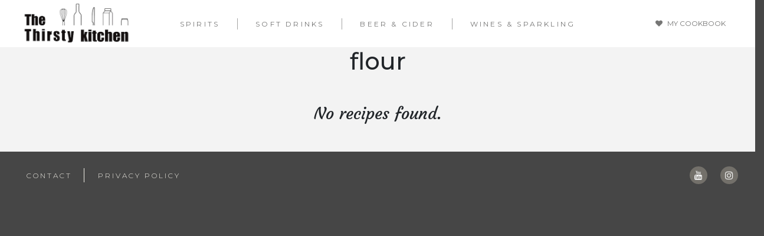

--- FILE ---
content_type: text/html; charset=UTF-8
request_url: https://www.thethirstykitchen.com/ingredients/flour
body_size: 2504
content:
<!doctype html>
<html lang="en">
<head>
    <!-- Global site tag (gtag.js) - Google Analytics -->
    <link rel="dns-prefetch" href="//www.google.com">
    <link rel="dns-prefetch" href="//www.gstatic.com">
    <link rel="dns-prefetch" href="//www.google-analytics.com">
    <link rel="dns-prefetch" href="//www.cdnjs.cloudflare.com">
    <!-- Global site tag (gtag.js) - Google Analytics -->
    <script async src="https://www.googletagmanager.com/gtag/js?id=UA-163142874-1"></script>
    <script>
      window.dataLayer = window.dataLayer || [];
      function gtag(){dataLayer.push(arguments);}
      gtag('js', new Date());

      gtag('config', 'UA-163142874-1');
    </script>
    <meta charset="utf-8">
    <meta http-equiv="X-UA-Compatible" content="IE=edge">
    <meta name="viewport" content="width=device-width, initial-scale=1.0">
    <meta name="apple-mobile-web-app-capable" content="yes">
    <meta name="msapplication-config" content="browserconfig.xml" /> 
    <meta name="msapplication-TileColor" content="#f96a2c">
    <meta name="msapplication-TileImage" content="/images/icons/mstile-144x144.png">
    <meta name="theme-color" content="#f96a2c">
    <meta name="_token" content="b256J6iCEwSDwivLipBHj5F1JIqBG8FSsBsWg2KD" />
    <link rel="manifest" href="/manifest.json">

    <link rel="apple-touch-icon" sizes="57x57" href="/images/icons/apple-icon-57x57.png">
    <link rel="apple-touch-icon" sizes="60x60" href="/images/icons/apple-icon-60x60.png">
    <link rel="apple-touch-icon" sizes="72x72" href="/images/icons/apple-icon-72x72.png">
    <link rel="apple-touch-icon" sizes="76x76" href="/images/icons/apple-icon-76x76.png">
    <link rel="apple-touch-icon" sizes="114x114" href="/images/icons/apple-icon-114x114.png">
    <link rel="apple-touch-icon" sizes="120x120" href="/images/icons/apple-icon-120x120.png">
    <link rel="apple-touch-icon" sizes="144x144" href="/images/icons/apple-icon-144x144.png">
    <link rel="apple-touch-icon" sizes="152x152" href="/images/icons/apple-icon-152x152.png">
    <link rel="apple-touch-icon" sizes="180x180" href="/images/icons/apple-icon-180x180.png">
    <link rel="icon" type="image/png" sizes="192x192"  href="/images/icons/android-icon-192x192.png">
    <link rel="icon" type="image/png" sizes="32x32" href="/images/icons/favicon-32x32.png">
    <link rel="icon" type="image/png" sizes="96x96" href="/images/icons/favicon-96x96.png">
    <link rel="icon" type="image/png" sizes="16x16" href="/images/icons/favicon-16x16.png">
    <link rel="mask-icon" href="/assets/icons/safari-pinned-tab.svg" color="#f96a2c">

    
    <title>["[\"Flour  |  Ingredients  |  ["[\"The thirsty kitchen\"]"]\"]"]</title>
<meta name="description" content="The Thirsty Kitchen">
<link rel="canonical" href="https://www.thethirstykitchen.com/ingredients/flour"/>
<meta property="og:title" content="["[\"Flour  |  Ingredients  |  ["[\"The thirsty kitchen\"]"]\"]"]" />
<meta property="og:description" content="The Thirsty Kitchen" />
<meta property="og:image" content="https://www.thethirstykitchen.com/" />

<meta name="twitter:card" content="summary" />
<meta name="twitter:title" content="["[\"Flour  |  Ingredients  |  ["[\"The thirsty kitchen\"]"]\"]"]" />
<meta name="twitter:description" content="The Thirsty Kitchen" />
<meta name="twitter:images0" content="https://www.thethirstykitchen.com/" />

    <link rel="stylesheet" href="/site/css/app.css">
    <link rel="stylesheet" href="https://www.thethirstykitchen.com/site/css/generated.css">
    </head>

<body class="ingredient-ingredient">
        <header class="main-header">
    <div class="left">
        <a href="https://www.thethirstykitchen.com">
                            <img class="site-logo" src="/files/General/Thethirstyweb copy.png">
                    </a>
    </div>

    

    <div class="default-menu header-menu">
        <ul>
                                                                                                                    <li>
                                <a href="https://www.thethirstykitchen.com/categories/spirits">Spirits</a>
                                                            </li>
                                                                                                                                                        <li>
                                <a href="https://www.thethirstykitchen.com/categories/soft">Soft Drinks</a>
                                                            </li>
                                                                                                                                                        <li>
                                <a href="https://www.thethirstykitchen.com/categories/beer-and-cider">Beer &amp; Cider</a>
                                                            </li>
                                                                                                                                                        <li>
                                <a href="https://www.thethirstykitchen.com/categories/wines-sparkling">Wines &amp; Sparkling</a>
                                                            </li>
                                                                            </ul>
    </div>

    <div class="right">
        <div class="account">
		<a href="#" class="login-trigger">
						<i class="fa fa-heart d-inline-block mr-2"></i> 
						My Cookbook
		</a>
					<div class="login-modal-container lazyload " 
	data-bg="/files/General/lily-banse-365344-unsplash_2.jpg" style="">
	<div class="login-modal w-100 h-100 flex-column">
		<div class="login-modal-contents">
							<div class="logo-container">
		            <img class="site-logo" src="/files/General/Thethirstyweb copy.png" height="100" width="380">
		            <div class="site-logo-shadow" style="background-image: url('/files/General/Thethirstyweb copy.png');"></div>
		           </div>
	        			<div class="login-container text-center p-4">
				<div class="login-details ">
										<div class="login-close"><i class="fa fa-times" aria-hidden="true"></i></div>
											<form action="https://www.thethirstykitchen.com/log-in" method="post" id="login-form" class="d-inline-block align-top w-100">
							<input type="hidden" name="_token" value="b256J6iCEwSDwivLipBHj5F1JIqBG8FSsBsWg2KD">
							<input type="hidden" name="url" value="" />
							<div class="form-group">
								<h4 class="text-gray h2">Login</h4>
								<div>
									<label class="label text-left font-weight-bold">Email:</label>
									<input type="email" name="email" class="form-control" required />
								</div>
								<div>
									<label class="label text-left font-weight-bold">Password:</label>
									<input type="password" name="password" class="form-control" required />
								</div>
								<button type="submit" class="btn gray btn-block btn-flat">Login</button>
								<p>
									<a id="goto-registration-form" href="https://www.thethirstykitchen.com/register" class="text-info">Not got an account? Register here.</a>
								</p>
															</div>
						</form>
						<form action="https://www.thethirstykitchen.com/register" method="post" id="register-form" class="d-inline-block align-top w-100">
							<input type="hidden" name="_token" value="b256J6iCEwSDwivLipBHj5F1JIqBG8FSsBsWg2KD">
							<div class="form-group">
								<h4 class="text-gray h2">Register</h4>
								<div>
									<label class="label text-left font-weight-bold">Your Name:</label>
									<input type="text" name="name" class="form-control" required autocomplete="off" />
								</div>
								<div>
									<label class="label text-left font-weight-bold">Email:</label>
									<input type="email" name="email" class="form-control" required autocomplete="off" />
								</div>
								<div>
									<label class="label text-left font-weight-bold">Password:</label>
									<input type="password" name="password" class="form-control" required autocomplete="new-password" />
								</div>
								<div>
									<label class="label text-left font-weight-bold">Confirm Password:</label>
									<input type="password" name="password_confirmation" class="form-control" required autocomplete="new-password" />
								</div>
								<div>
									<input type="checkbox" name="newsletter" value="false" class="d-none">
									<label class="label text-left font-weight-bold d-flex w-100 align-items-top justify-content-start">
										<span class=""><input type="checkbox" name="newsletter" value="true"/></span>
										<span class="ml-2">Keep me up to date with the latest Cook With news and updates.</span>
									</label>
								</div>
								<div>
									<input type="checkbox" name="terms_agreement" value="false" class="d-none">
									<label class="label text-left font-weight-bold d-flex w-100 align-items-top justify-content-start">
										<span class=""><input type="checkbox" name="terms_agreement" value="true" required /></span>
										<span class="ml-2">I agree to the <a href="/terms-and-conditions/" target="_blank">Terms & Conditions</a> and consent to the use of my data outlined in our <a href="/privacy-policy/" target="_blank">Privacy Policy</a>.</span>
									</label>
								</div>
								<button type="submit" class="btn btn-primary btn-block btn-flat">Register</button>
								<p>
									<a id="goto-login-form" href="https://www.thethirstykitchen.com/log-in" class="text-info">Already got an account? Log in here.</a>
								</p>
															</div>
						</form>
					</div>
				</div>
			</div>
		</div>
	</div>
</div>			</div>
    </div>

    <div class="burger" onclick="burgerMenu(this);">
        <div class="bar1"></div>
        <div class="bar2"></div>
        <div class="bar3"></div>
    </div>

    
</header>
    <main>
                                <div class="ingredient-section">
                <div                 class="text-center no-padding"
                     >
                            <h1>flour</h1>
                    </div>
    </div>                                            <div class="ingredient-section">
    <div class="recipes">
    	<h3 class="text-center mt-5 mb-5 handwritten">No recipes found.</h3>
        <div class="recipe-list mb-5 d-none"></div>
   	</div>
    </div>                </main>

    <footer class="main-footer ">
    <div class="footer-grid row">
        <div class="footer-left col-12 col-md-6">
            <div class="footer-menu">
                                    <ul class="text-nowrap">
                                                                                <li><a href="https://www.thethirstykitchen.com/contact">Contact</a></li>
                                                                                <li><a href="https://www.thethirstykitchen.com/privacy-policy">Privacy policy</a></li>
                                            </ul>
                            </div>
        </div>
        <div class="footer-center col-12 col-md-6">
            <div class="social">
                                    <ul class="p-0 m-0 text-nowrap">
                                                    <li class="pl-1 pr-1 m-0"><a href="https://www.youtube.com/channel/UCld8kFbUB93oEZk1zhhDfKQ" target="_blank"><i class="fa fa-youtube"></i></a></li>
                                                    <li class="pl-1 pr-1 m-0"><a href="https://www.instagram.com/thethirstykitchen" target="_blank"><i class="fa fa-instagram"></i></a></li>
                                            </ul>
                            </div>
        </div>
        
    </div>


</footer>


    <script src="/site/js/app.js"></script>
        <script type="text/javascript">
        //add lazyloading support for background images (recipe partial):
        document.addEventListener('lazybeforeunveil', function(e){
            var bg = e.target.getAttribute('data-bg');
            if(bg){
                e.target.style.backgroundImage = 'url(' + bg + ')';
            }
        });
    </script>
    </body>
</html>


--- FILE ---
content_type: application/javascript; charset=utf-8
request_url: https://www.thethirstykitchen.com/site/js/app.js
body_size: 95171
content:
/*! For license information please see app.js.LICENSE */
!function(e){var t={};function i(n){if(t[n])return t[n].exports;var r=t[n]={i:n,l:!1,exports:{}};return e[n].call(r.exports,r,r.exports,i),r.l=!0,r.exports}i.m=e,i.c=t,i.d=function(e,t,n){i.o(e,t)||Object.defineProperty(e,t,{enumerable:!0,get:n})},i.r=function(e){"undefined"!=typeof Symbol&&Symbol.toStringTag&&Object.defineProperty(e,Symbol.toStringTag,{value:"Module"}),Object.defineProperty(e,"__esModule",{value:!0})},i.t=function(e,t){if(1&t&&(e=i(e)),8&t)return e;if(4&t&&"object"==typeof e&&e&&e.__esModule)return e;var n=Object.create(null);if(i.r(n),Object.defineProperty(n,"default",{enumerable:!0,value:e}),2&t&&"string"!=typeof e)for(var r in e)i.d(n,r,function(t){return e[t]}.bind(null,r));return n},i.n=function(e){var t=e&&e.__esModule?function(){return e.default}:function(){return e};return i.d(t,"a",t),t},i.o=function(e,t){return Object.prototype.hasOwnProperty.call(e,t)},i.p="/",i(i.s=201)}([,function(e,t){var i;i=function(){return this}();try{i=i||new Function("return this")()}catch(e){"object"==typeof window&&(i=window)}e.exports=i},function(e,t,i){var n;!function(t,i){"use strict";"object"==typeof e.exports?e.exports=t.document?i(t,!0):function(e){if(!e.document)throw new Error("jQuery requires a window with a document");return i(e)}:i(t)}("undefined"!=typeof window?window:this,(function(i,r){"use strict";var s=[],a=i.document,o=Object.getPrototypeOf,l=s.slice,u=s.concat,c=s.push,d=s.indexOf,h={},p=h.toString,f=h.hasOwnProperty,m=f.toString,g=m.call(Object),v={},y=function(e){return"function"==typeof e&&"number"!=typeof e.nodeType},b=function(e){return null!=e&&e===e.window},w={type:!0,src:!0,nonce:!0,noModule:!0};function x(e,t,i){var n,r,s=(i=i||a).createElement("script");if(s.text=e,t)for(n in w)(r=t[n]||t.getAttribute&&t.getAttribute(n))&&s.setAttribute(n,r);i.head.appendChild(s).parentNode.removeChild(s)}function E(e){return null==e?e+"":"object"==typeof e||"function"==typeof e?h[p.call(e)]||"object":typeof e}var C=function(e,t){return new C.fn.init(e,t)},T=/^[\s\uFEFF\xA0]+|[\s\uFEFF\xA0]+$/g;function _(e){var t=!!e&&"length"in e&&e.length,i=E(e);return!y(e)&&!b(e)&&("array"===i||0===t||"number"==typeof t&&t>0&&t-1 in e)}C.fn=C.prototype={jquery:"3.4.1",constructor:C,length:0,toArray:function(){return l.call(this)},get:function(e){return null==e?l.call(this):e<0?this[e+this.length]:this[e]},pushStack:function(e){var t=C.merge(this.constructor(),e);return t.prevObject=this,t},each:function(e){return C.each(this,e)},map:function(e){return this.pushStack(C.map(this,(function(t,i){return e.call(t,i,t)})))},slice:function(){return this.pushStack(l.apply(this,arguments))},first:function(){return this.eq(0)},last:function(){return this.eq(-1)},eq:function(e){var t=this.length,i=+e+(e<0?t:0);return this.pushStack(i>=0&&i<t?[this[i]]:[])},end:function(){return this.prevObject||this.constructor()},push:c,sort:s.sort,splice:s.splice},C.extend=C.fn.extend=function(){var e,t,i,n,r,s,a=arguments[0]||{},o=1,l=arguments.length,u=!1;for("boolean"==typeof a&&(u=a,a=arguments[o]||{},o++),"object"==typeof a||y(a)||(a={}),o===l&&(a=this,o--);o<l;o++)if(null!=(e=arguments[o]))for(t in e)n=e[t],"__proto__"!==t&&a!==n&&(u&&n&&(C.isPlainObject(n)||(r=Array.isArray(n)))?(i=a[t],s=r&&!Array.isArray(i)?[]:r||C.isPlainObject(i)?i:{},r=!1,a[t]=C.extend(u,s,n)):void 0!==n&&(a[t]=n));return a},C.extend({expando:"jQuery"+("3.4.1"+Math.random()).replace(/\D/g,""),isReady:!0,error:function(e){throw new Error(e)},noop:function(){},isPlainObject:function(e){var t,i;return!(!e||"[object Object]"!==p.call(e))&&(!(t=o(e))||"function"==typeof(i=f.call(t,"constructor")&&t.constructor)&&m.call(i)===g)},isEmptyObject:function(e){var t;for(t in e)return!1;return!0},globalEval:function(e,t){x(e,{nonce:t&&t.nonce})},each:function(e,t){var i,n=0;if(_(e))for(i=e.length;n<i&&!1!==t.call(e[n],n,e[n]);n++);else for(n in e)if(!1===t.call(e[n],n,e[n]))break;return e},trim:function(e){return null==e?"":(e+"").replace(T,"")},makeArray:function(e,t){var i=t||[];return null!=e&&(_(Object(e))?C.merge(i,"string"==typeof e?[e]:e):c.call(i,e)),i},inArray:function(e,t,i){return null==t?-1:d.call(t,e,i)},merge:function(e,t){for(var i=+t.length,n=0,r=e.length;n<i;n++)e[r++]=t[n];return e.length=r,e},grep:function(e,t,i){for(var n=[],r=0,s=e.length,a=!i;r<s;r++)!t(e[r],r)!==a&&n.push(e[r]);return n},map:function(e,t,i){var n,r,s=0,a=[];if(_(e))for(n=e.length;s<n;s++)null!=(r=t(e[s],s,i))&&a.push(r);else for(s in e)null!=(r=t(e[s],s,i))&&a.push(r);return u.apply([],a)},guid:1,support:v}),"function"==typeof Symbol&&(C.fn[Symbol.iterator]=s[Symbol.iterator]),C.each("Boolean Number String Function Array Date RegExp Object Error Symbol".split(" "),(function(e,t){h["[object "+t+"]"]=t.toLowerCase()}));var S=function(e){var t,i,n,r,s,a,o,l,u,c,d,h,p,f,m,g,v,y,b,w="sizzle"+1*new Date,x=e.document,E=0,C=0,T=le(),_=le(),S=le(),k=le(),A=function(e,t){return e===t&&(d=!0),0},D={}.hasOwnProperty,M=[],P=M.pop,I=M.push,N=M.push,O=M.slice,L=function(e,t){for(var i=0,n=e.length;i<n;i++)if(e[i]===t)return i;return-1},$="checked|selected|async|autofocus|autoplay|controls|defer|disabled|hidden|ismap|loop|multiple|open|readonly|required|scoped",z="[\\x20\\t\\r\\n\\f]",H="(?:\\\\.|[\\w-]|[^\0-\\xa0])+",j="\\["+z+"*("+H+")(?:"+z+"*([*^$|!~]?=)"+z+"*(?:'((?:\\\\.|[^\\\\'])*)'|\"((?:\\\\.|[^\\\\\"])*)\"|("+H+"))|)"+z+"*\\]",R=":("+H+")(?:\\((('((?:\\\\.|[^\\\\'])*)'|\"((?:\\\\.|[^\\\\\"])*)\")|((?:\\\\.|[^\\\\()[\\]]|"+j+")*)|.*)\\)|)",F=new RegExp(z+"+","g"),q=new RegExp("^"+z+"+|((?:^|[^\\\\])(?:\\\\.)*)"+z+"+$","g"),B=new RegExp("^"+z+"*,"+z+"*"),W=new RegExp("^"+z+"*([>+~]|"+z+")"+z+"*"),V=new RegExp(z+"|>"),G=new RegExp(R),Y=new RegExp("^"+H+"$"),X={ID:new RegExp("^#("+H+")"),CLASS:new RegExp("^\\.("+H+")"),TAG:new RegExp("^("+H+"|[*])"),ATTR:new RegExp("^"+j),PSEUDO:new RegExp("^"+R),CHILD:new RegExp("^:(only|first|last|nth|nth-last)-(child|of-type)(?:\\("+z+"*(even|odd|(([+-]|)(\\d*)n|)"+z+"*(?:([+-]|)"+z+"*(\\d+)|))"+z+"*\\)|)","i"),bool:new RegExp("^(?:"+$+")$","i"),needsContext:new RegExp("^"+z+"*[>+~]|:(even|odd|eq|gt|lt|nth|first|last)(?:\\("+z+"*((?:-\\d)?\\d*)"+z+"*\\)|)(?=[^-]|$)","i")},U=/HTML$/i,K=/^(?:input|select|textarea|button)$/i,Q=/^h\d$/i,J=/^[^{]+\{\s*\[native \w/,Z=/^(?:#([\w-]+)|(\w+)|\.([\w-]+))$/,ee=/[+~]/,te=new RegExp("\\\\([\\da-f]{1,6}"+z+"?|("+z+")|.)","ig"),ie=function(e,t,i){var n="0x"+t-65536;return n!=n||i?t:n<0?String.fromCharCode(n+65536):String.fromCharCode(n>>10|55296,1023&n|56320)},ne=/([\0-\x1f\x7f]|^-?\d)|^-$|[^\0-\x1f\x7f-\uFFFF\w-]/g,re=function(e,t){return t?"\0"===e?"�":e.slice(0,-1)+"\\"+e.charCodeAt(e.length-1).toString(16)+" ":"\\"+e},se=function(){h()},ae=we((function(e){return!0===e.disabled&&"fieldset"===e.nodeName.toLowerCase()}),{dir:"parentNode",next:"legend"});try{N.apply(M=O.call(x.childNodes),x.childNodes),M[x.childNodes.length].nodeType}catch(e){N={apply:M.length?function(e,t){I.apply(e,O.call(t))}:function(e,t){for(var i=e.length,n=0;e[i++]=t[n++];);e.length=i-1}}}function oe(e,t,n,r){var s,o,u,c,d,f,v,y=t&&t.ownerDocument,E=t?t.nodeType:9;if(n=n||[],"string"!=typeof e||!e||1!==E&&9!==E&&11!==E)return n;if(!r&&((t?t.ownerDocument||t:x)!==p&&h(t),t=t||p,m)){if(11!==E&&(d=Z.exec(e)))if(s=d[1]){if(9===E){if(!(u=t.getElementById(s)))return n;if(u.id===s)return n.push(u),n}else if(y&&(u=y.getElementById(s))&&b(t,u)&&u.id===s)return n.push(u),n}else{if(d[2])return N.apply(n,t.getElementsByTagName(e)),n;if((s=d[3])&&i.getElementsByClassName&&t.getElementsByClassName)return N.apply(n,t.getElementsByClassName(s)),n}if(i.qsa&&!k[e+" "]&&(!g||!g.test(e))&&(1!==E||"object"!==t.nodeName.toLowerCase())){if(v=e,y=t,1===E&&V.test(e)){for((c=t.getAttribute("id"))?c=c.replace(ne,re):t.setAttribute("id",c=w),o=(f=a(e)).length;o--;)f[o]="#"+c+" "+be(f[o]);v=f.join(","),y=ee.test(e)&&ve(t.parentNode)||t}try{return N.apply(n,y.querySelectorAll(v)),n}catch(t){k(e,!0)}finally{c===w&&t.removeAttribute("id")}}}return l(e.replace(q,"$1"),t,n,r)}function le(){var e=[];return function t(i,r){return e.push(i+" ")>n.cacheLength&&delete t[e.shift()],t[i+" "]=r}}function ue(e){return e[w]=!0,e}function ce(e){var t=p.createElement("fieldset");try{return!!e(t)}catch(e){return!1}finally{t.parentNode&&t.parentNode.removeChild(t),t=null}}function de(e,t){for(var i=e.split("|"),r=i.length;r--;)n.attrHandle[i[r]]=t}function he(e,t){var i=t&&e,n=i&&1===e.nodeType&&1===t.nodeType&&e.sourceIndex-t.sourceIndex;if(n)return n;if(i)for(;i=i.nextSibling;)if(i===t)return-1;return e?1:-1}function pe(e){return function(t){return"input"===t.nodeName.toLowerCase()&&t.type===e}}function fe(e){return function(t){var i=t.nodeName.toLowerCase();return("input"===i||"button"===i)&&t.type===e}}function me(e){return function(t){return"form"in t?t.parentNode&&!1===t.disabled?"label"in t?"label"in t.parentNode?t.parentNode.disabled===e:t.disabled===e:t.isDisabled===e||t.isDisabled!==!e&&ae(t)===e:t.disabled===e:"label"in t&&t.disabled===e}}function ge(e){return ue((function(t){return t=+t,ue((function(i,n){for(var r,s=e([],i.length,t),a=s.length;a--;)i[r=s[a]]&&(i[r]=!(n[r]=i[r]))}))}))}function ve(e){return e&&void 0!==e.getElementsByTagName&&e}for(t in i=oe.support={},s=oe.isXML=function(e){var t=e.namespaceURI,i=(e.ownerDocument||e).documentElement;return!U.test(t||i&&i.nodeName||"HTML")},h=oe.setDocument=function(e){var t,r,a=e?e.ownerDocument||e:x;return a!==p&&9===a.nodeType&&a.documentElement?(f=(p=a).documentElement,m=!s(p),x!==p&&(r=p.defaultView)&&r.top!==r&&(r.addEventListener?r.addEventListener("unload",se,!1):r.attachEvent&&r.attachEvent("onunload",se)),i.attributes=ce((function(e){return e.className="i",!e.getAttribute("className")})),i.getElementsByTagName=ce((function(e){return e.appendChild(p.createComment("")),!e.getElementsByTagName("*").length})),i.getElementsByClassName=J.test(p.getElementsByClassName),i.getById=ce((function(e){return f.appendChild(e).id=w,!p.getElementsByName||!p.getElementsByName(w).length})),i.getById?(n.filter.ID=function(e){var t=e.replace(te,ie);return function(e){return e.getAttribute("id")===t}},n.find.ID=function(e,t){if(void 0!==t.getElementById&&m){var i=t.getElementById(e);return i?[i]:[]}}):(n.filter.ID=function(e){var t=e.replace(te,ie);return function(e){var i=void 0!==e.getAttributeNode&&e.getAttributeNode("id");return i&&i.value===t}},n.find.ID=function(e,t){if(void 0!==t.getElementById&&m){var i,n,r,s=t.getElementById(e);if(s){if((i=s.getAttributeNode("id"))&&i.value===e)return[s];for(r=t.getElementsByName(e),n=0;s=r[n++];)if((i=s.getAttributeNode("id"))&&i.value===e)return[s]}return[]}}),n.find.TAG=i.getElementsByTagName?function(e,t){return void 0!==t.getElementsByTagName?t.getElementsByTagName(e):i.qsa?t.querySelectorAll(e):void 0}:function(e,t){var i,n=[],r=0,s=t.getElementsByTagName(e);if("*"===e){for(;i=s[r++];)1===i.nodeType&&n.push(i);return n}return s},n.find.CLASS=i.getElementsByClassName&&function(e,t){if(void 0!==t.getElementsByClassName&&m)return t.getElementsByClassName(e)},v=[],g=[],(i.qsa=J.test(p.querySelectorAll))&&(ce((function(e){f.appendChild(e).innerHTML="<a id='"+w+"'></a><select id='"+w+"-\r\\' msallowcapture=''><option selected=''></option></select>",e.querySelectorAll("[msallowcapture^='']").length&&g.push("[*^$]="+z+"*(?:''|\"\")"),e.querySelectorAll("[selected]").length||g.push("\\["+z+"*(?:value|"+$+")"),e.querySelectorAll("[id~="+w+"-]").length||g.push("~="),e.querySelectorAll(":checked").length||g.push(":checked"),e.querySelectorAll("a#"+w+"+*").length||g.push(".#.+[+~]")})),ce((function(e){e.innerHTML="<a href='' disabled='disabled'></a><select disabled='disabled'><option/></select>";var t=p.createElement("input");t.setAttribute("type","hidden"),e.appendChild(t).setAttribute("name","D"),e.querySelectorAll("[name=d]").length&&g.push("name"+z+"*[*^$|!~]?="),2!==e.querySelectorAll(":enabled").length&&g.push(":enabled",":disabled"),f.appendChild(e).disabled=!0,2!==e.querySelectorAll(":disabled").length&&g.push(":enabled",":disabled"),e.querySelectorAll("*,:x"),g.push(",.*:")}))),(i.matchesSelector=J.test(y=f.matches||f.webkitMatchesSelector||f.mozMatchesSelector||f.oMatchesSelector||f.msMatchesSelector))&&ce((function(e){i.disconnectedMatch=y.call(e,"*"),y.call(e,"[s!='']:x"),v.push("!=",R)})),g=g.length&&new RegExp(g.join("|")),v=v.length&&new RegExp(v.join("|")),t=J.test(f.compareDocumentPosition),b=t||J.test(f.contains)?function(e,t){var i=9===e.nodeType?e.documentElement:e,n=t&&t.parentNode;return e===n||!(!n||1!==n.nodeType||!(i.contains?i.contains(n):e.compareDocumentPosition&&16&e.compareDocumentPosition(n)))}:function(e,t){if(t)for(;t=t.parentNode;)if(t===e)return!0;return!1},A=t?function(e,t){if(e===t)return d=!0,0;var n=!e.compareDocumentPosition-!t.compareDocumentPosition;return n||(1&(n=(e.ownerDocument||e)===(t.ownerDocument||t)?e.compareDocumentPosition(t):1)||!i.sortDetached&&t.compareDocumentPosition(e)===n?e===p||e.ownerDocument===x&&b(x,e)?-1:t===p||t.ownerDocument===x&&b(x,t)?1:c?L(c,e)-L(c,t):0:4&n?-1:1)}:function(e,t){if(e===t)return d=!0,0;var i,n=0,r=e.parentNode,s=t.parentNode,a=[e],o=[t];if(!r||!s)return e===p?-1:t===p?1:r?-1:s?1:c?L(c,e)-L(c,t):0;if(r===s)return he(e,t);for(i=e;i=i.parentNode;)a.unshift(i);for(i=t;i=i.parentNode;)o.unshift(i);for(;a[n]===o[n];)n++;return n?he(a[n],o[n]):a[n]===x?-1:o[n]===x?1:0},p):p},oe.matches=function(e,t){return oe(e,null,null,t)},oe.matchesSelector=function(e,t){if((e.ownerDocument||e)!==p&&h(e),i.matchesSelector&&m&&!k[t+" "]&&(!v||!v.test(t))&&(!g||!g.test(t)))try{var n=y.call(e,t);if(n||i.disconnectedMatch||e.document&&11!==e.document.nodeType)return n}catch(e){k(t,!0)}return oe(t,p,null,[e]).length>0},oe.contains=function(e,t){return(e.ownerDocument||e)!==p&&h(e),b(e,t)},oe.attr=function(e,t){(e.ownerDocument||e)!==p&&h(e);var r=n.attrHandle[t.toLowerCase()],s=r&&D.call(n.attrHandle,t.toLowerCase())?r(e,t,!m):void 0;return void 0!==s?s:i.attributes||!m?e.getAttribute(t):(s=e.getAttributeNode(t))&&s.specified?s.value:null},oe.escape=function(e){return(e+"").replace(ne,re)},oe.error=function(e){throw new Error("Syntax error, unrecognized expression: "+e)},oe.uniqueSort=function(e){var t,n=[],r=0,s=0;if(d=!i.detectDuplicates,c=!i.sortStable&&e.slice(0),e.sort(A),d){for(;t=e[s++];)t===e[s]&&(r=n.push(s));for(;r--;)e.splice(n[r],1)}return c=null,e},r=oe.getText=function(e){var t,i="",n=0,s=e.nodeType;if(s){if(1===s||9===s||11===s){if("string"==typeof e.textContent)return e.textContent;for(e=e.firstChild;e;e=e.nextSibling)i+=r(e)}else if(3===s||4===s)return e.nodeValue}else for(;t=e[n++];)i+=r(t);return i},(n=oe.selectors={cacheLength:50,createPseudo:ue,match:X,attrHandle:{},find:{},relative:{">":{dir:"parentNode",first:!0}," ":{dir:"parentNode"},"+":{dir:"previousSibling",first:!0},"~":{dir:"previousSibling"}},preFilter:{ATTR:function(e){return e[1]=e[1].replace(te,ie),e[3]=(e[3]||e[4]||e[5]||"").replace(te,ie),"~="===e[2]&&(e[3]=" "+e[3]+" "),e.slice(0,4)},CHILD:function(e){return e[1]=e[1].toLowerCase(),"nth"===e[1].slice(0,3)?(e[3]||oe.error(e[0]),e[4]=+(e[4]?e[5]+(e[6]||1):2*("even"===e[3]||"odd"===e[3])),e[5]=+(e[7]+e[8]||"odd"===e[3])):e[3]&&oe.error(e[0]),e},PSEUDO:function(e){var t,i=!e[6]&&e[2];return X.CHILD.test(e[0])?null:(e[3]?e[2]=e[4]||e[5]||"":i&&G.test(i)&&(t=a(i,!0))&&(t=i.indexOf(")",i.length-t)-i.length)&&(e[0]=e[0].slice(0,t),e[2]=i.slice(0,t)),e.slice(0,3))}},filter:{TAG:function(e){var t=e.replace(te,ie).toLowerCase();return"*"===e?function(){return!0}:function(e){return e.nodeName&&e.nodeName.toLowerCase()===t}},CLASS:function(e){var t=T[e+" "];return t||(t=new RegExp("(^|"+z+")"+e+"("+z+"|$)"))&&T(e,(function(e){return t.test("string"==typeof e.className&&e.className||void 0!==e.getAttribute&&e.getAttribute("class")||"")}))},ATTR:function(e,t,i){return function(n){var r=oe.attr(n,e);return null==r?"!="===t:!t||(r+="","="===t?r===i:"!="===t?r!==i:"^="===t?i&&0===r.indexOf(i):"*="===t?i&&r.indexOf(i)>-1:"$="===t?i&&r.slice(-i.length)===i:"~="===t?(" "+r.replace(F," ")+" ").indexOf(i)>-1:"|="===t&&(r===i||r.slice(0,i.length+1)===i+"-"))}},CHILD:function(e,t,i,n,r){var s="nth"!==e.slice(0,3),a="last"!==e.slice(-4),o="of-type"===t;return 1===n&&0===r?function(e){return!!e.parentNode}:function(t,i,l){var u,c,d,h,p,f,m=s!==a?"nextSibling":"previousSibling",g=t.parentNode,v=o&&t.nodeName.toLowerCase(),y=!l&&!o,b=!1;if(g){if(s){for(;m;){for(h=t;h=h[m];)if(o?h.nodeName.toLowerCase()===v:1===h.nodeType)return!1;f=m="only"===e&&!f&&"nextSibling"}return!0}if(f=[a?g.firstChild:g.lastChild],a&&y){for(b=(p=(u=(c=(d=(h=g)[w]||(h[w]={}))[h.uniqueID]||(d[h.uniqueID]={}))[e]||[])[0]===E&&u[1])&&u[2],h=p&&g.childNodes[p];h=++p&&h&&h[m]||(b=p=0)||f.pop();)if(1===h.nodeType&&++b&&h===t){c[e]=[E,p,b];break}}else if(y&&(b=p=(u=(c=(d=(h=t)[w]||(h[w]={}))[h.uniqueID]||(d[h.uniqueID]={}))[e]||[])[0]===E&&u[1]),!1===b)for(;(h=++p&&h&&h[m]||(b=p=0)||f.pop())&&((o?h.nodeName.toLowerCase()!==v:1!==h.nodeType)||!++b||(y&&((c=(d=h[w]||(h[w]={}))[h.uniqueID]||(d[h.uniqueID]={}))[e]=[E,b]),h!==t)););return(b-=r)===n||b%n==0&&b/n>=0}}},PSEUDO:function(e,t){var i,r=n.pseudos[e]||n.setFilters[e.toLowerCase()]||oe.error("unsupported pseudo: "+e);return r[w]?r(t):r.length>1?(i=[e,e,"",t],n.setFilters.hasOwnProperty(e.toLowerCase())?ue((function(e,i){for(var n,s=r(e,t),a=s.length;a--;)e[n=L(e,s[a])]=!(i[n]=s[a])})):function(e){return r(e,0,i)}):r}},pseudos:{not:ue((function(e){var t=[],i=[],n=o(e.replace(q,"$1"));return n[w]?ue((function(e,t,i,r){for(var s,a=n(e,null,r,[]),o=e.length;o--;)(s=a[o])&&(e[o]=!(t[o]=s))})):function(e,r,s){return t[0]=e,n(t,null,s,i),t[0]=null,!i.pop()}})),has:ue((function(e){return function(t){return oe(e,t).length>0}})),contains:ue((function(e){return e=e.replace(te,ie),function(t){return(t.textContent||r(t)).indexOf(e)>-1}})),lang:ue((function(e){return Y.test(e||"")||oe.error("unsupported lang: "+e),e=e.replace(te,ie).toLowerCase(),function(t){var i;do{if(i=m?t.lang:t.getAttribute("xml:lang")||t.getAttribute("lang"))return(i=i.toLowerCase())===e||0===i.indexOf(e+"-")}while((t=t.parentNode)&&1===t.nodeType);return!1}})),target:function(t){var i=e.location&&e.location.hash;return i&&i.slice(1)===t.id},root:function(e){return e===f},focus:function(e){return e===p.activeElement&&(!p.hasFocus||p.hasFocus())&&!!(e.type||e.href||~e.tabIndex)},enabled:me(!1),disabled:me(!0),checked:function(e){var t=e.nodeName.toLowerCase();return"input"===t&&!!e.checked||"option"===t&&!!e.selected},selected:function(e){return e.parentNode&&e.parentNode.selectedIndex,!0===e.selected},empty:function(e){for(e=e.firstChild;e;e=e.nextSibling)if(e.nodeType<6)return!1;return!0},parent:function(e){return!n.pseudos.empty(e)},header:function(e){return Q.test(e.nodeName)},input:function(e){return K.test(e.nodeName)},button:function(e){var t=e.nodeName.toLowerCase();return"input"===t&&"button"===e.type||"button"===t},text:function(e){var t;return"input"===e.nodeName.toLowerCase()&&"text"===e.type&&(null==(t=e.getAttribute("type"))||"text"===t.toLowerCase())},first:ge((function(){return[0]})),last:ge((function(e,t){return[t-1]})),eq:ge((function(e,t,i){return[i<0?i+t:i]})),even:ge((function(e,t){for(var i=0;i<t;i+=2)e.push(i);return e})),odd:ge((function(e,t){for(var i=1;i<t;i+=2)e.push(i);return e})),lt:ge((function(e,t,i){for(var n=i<0?i+t:i>t?t:i;--n>=0;)e.push(n);return e})),gt:ge((function(e,t,i){for(var n=i<0?i+t:i;++n<t;)e.push(n);return e}))}}).pseudos.nth=n.pseudos.eq,{radio:!0,checkbox:!0,file:!0,password:!0,image:!0})n.pseudos[t]=pe(t);for(t in{submit:!0,reset:!0})n.pseudos[t]=fe(t);function ye(){}function be(e){for(var t=0,i=e.length,n="";t<i;t++)n+=e[t].value;return n}function we(e,t,i){var n=t.dir,r=t.next,s=r||n,a=i&&"parentNode"===s,o=C++;return t.first?function(t,i,r){for(;t=t[n];)if(1===t.nodeType||a)return e(t,i,r);return!1}:function(t,i,l){var u,c,d,h=[E,o];if(l){for(;t=t[n];)if((1===t.nodeType||a)&&e(t,i,l))return!0}else for(;t=t[n];)if(1===t.nodeType||a)if(c=(d=t[w]||(t[w]={}))[t.uniqueID]||(d[t.uniqueID]={}),r&&r===t.nodeName.toLowerCase())t=t[n]||t;else{if((u=c[s])&&u[0]===E&&u[1]===o)return h[2]=u[2];if(c[s]=h,h[2]=e(t,i,l))return!0}return!1}}function xe(e){return e.length>1?function(t,i,n){for(var r=e.length;r--;)if(!e[r](t,i,n))return!1;return!0}:e[0]}function Ee(e,t,i,n,r){for(var s,a=[],o=0,l=e.length,u=null!=t;o<l;o++)(s=e[o])&&(i&&!i(s,n,r)||(a.push(s),u&&t.push(o)));return a}function Ce(e,t,i,n,r,s){return n&&!n[w]&&(n=Ce(n)),r&&!r[w]&&(r=Ce(r,s)),ue((function(s,a,o,l){var u,c,d,h=[],p=[],f=a.length,m=s||function(e,t,i){for(var n=0,r=t.length;n<r;n++)oe(e,t[n],i);return i}(t||"*",o.nodeType?[o]:o,[]),g=!e||!s&&t?m:Ee(m,h,e,o,l),v=i?r||(s?e:f||n)?[]:a:g;if(i&&i(g,v,o,l),n)for(u=Ee(v,p),n(u,[],o,l),c=u.length;c--;)(d=u[c])&&(v[p[c]]=!(g[p[c]]=d));if(s){if(r||e){if(r){for(u=[],c=v.length;c--;)(d=v[c])&&u.push(g[c]=d);r(null,v=[],u,l)}for(c=v.length;c--;)(d=v[c])&&(u=r?L(s,d):h[c])>-1&&(s[u]=!(a[u]=d))}}else v=Ee(v===a?v.splice(f,v.length):v),r?r(null,a,v,l):N.apply(a,v)}))}function Te(e){for(var t,i,r,s=e.length,a=n.relative[e[0].type],o=a||n.relative[" "],l=a?1:0,c=we((function(e){return e===t}),o,!0),d=we((function(e){return L(t,e)>-1}),o,!0),h=[function(e,i,n){var r=!a&&(n||i!==u)||((t=i).nodeType?c(e,i,n):d(e,i,n));return t=null,r}];l<s;l++)if(i=n.relative[e[l].type])h=[we(xe(h),i)];else{if((i=n.filter[e[l].type].apply(null,e[l].matches))[w]){for(r=++l;r<s&&!n.relative[e[r].type];r++);return Ce(l>1&&xe(h),l>1&&be(e.slice(0,l-1).concat({value:" "===e[l-2].type?"*":""})).replace(q,"$1"),i,l<r&&Te(e.slice(l,r)),r<s&&Te(e=e.slice(r)),r<s&&be(e))}h.push(i)}return xe(h)}return ye.prototype=n.filters=n.pseudos,n.setFilters=new ye,a=oe.tokenize=function(e,t){var i,r,s,a,o,l,u,c=_[e+" "];if(c)return t?0:c.slice(0);for(o=e,l=[],u=n.preFilter;o;){for(a in i&&!(r=B.exec(o))||(r&&(o=o.slice(r[0].length)||o),l.push(s=[])),i=!1,(r=W.exec(o))&&(i=r.shift(),s.push({value:i,type:r[0].replace(q," ")}),o=o.slice(i.length)),n.filter)!(r=X[a].exec(o))||u[a]&&!(r=u[a](r))||(i=r.shift(),s.push({value:i,type:a,matches:r}),o=o.slice(i.length));if(!i)break}return t?o.length:o?oe.error(e):_(e,l).slice(0)},o=oe.compile=function(e,t){var i,r=[],s=[],o=S[e+" "];if(!o){for(t||(t=a(e)),i=t.length;i--;)(o=Te(t[i]))[w]?r.push(o):s.push(o);(o=S(e,function(e,t){var i=t.length>0,r=e.length>0,s=function(s,a,o,l,c){var d,f,g,v=0,y="0",b=s&&[],w=[],x=u,C=s||r&&n.find.TAG("*",c),T=E+=null==x?1:Math.random()||.1,_=C.length;for(c&&(u=a===p||a||c);y!==_&&null!=(d=C[y]);y++){if(r&&d){for(f=0,a||d.ownerDocument===p||(h(d),o=!m);g=e[f++];)if(g(d,a||p,o)){l.push(d);break}c&&(E=T)}i&&((d=!g&&d)&&v--,s&&b.push(d))}if(v+=y,i&&y!==v){for(f=0;g=t[f++];)g(b,w,a,o);if(s){if(v>0)for(;y--;)b[y]||w[y]||(w[y]=P.call(l));w=Ee(w)}N.apply(l,w),c&&!s&&w.length>0&&v+t.length>1&&oe.uniqueSort(l)}return c&&(E=T,u=x),b};return i?ue(s):s}(s,r))).selector=e}return o},l=oe.select=function(e,t,i,r){var s,l,u,c,d,h="function"==typeof e&&e,p=!r&&a(e=h.selector||e);if(i=i||[],1===p.length){if((l=p[0]=p[0].slice(0)).length>2&&"ID"===(u=l[0]).type&&9===t.nodeType&&m&&n.relative[l[1].type]){if(!(t=(n.find.ID(u.matches[0].replace(te,ie),t)||[])[0]))return i;h&&(t=t.parentNode),e=e.slice(l.shift().value.length)}for(s=X.needsContext.test(e)?0:l.length;s--&&(u=l[s],!n.relative[c=u.type]);)if((d=n.find[c])&&(r=d(u.matches[0].replace(te,ie),ee.test(l[0].type)&&ve(t.parentNode)||t))){if(l.splice(s,1),!(e=r.length&&be(l)))return N.apply(i,r),i;break}}return(h||o(e,p))(r,t,!m,i,!t||ee.test(e)&&ve(t.parentNode)||t),i},i.sortStable=w.split("").sort(A).join("")===w,i.detectDuplicates=!!d,h(),i.sortDetached=ce((function(e){return 1&e.compareDocumentPosition(p.createElement("fieldset"))})),ce((function(e){return e.innerHTML="<a href='#'></a>","#"===e.firstChild.getAttribute("href")}))||de("type|href|height|width",(function(e,t,i){if(!i)return e.getAttribute(t,"type"===t.toLowerCase()?1:2)})),i.attributes&&ce((function(e){return e.innerHTML="<input/>",e.firstChild.setAttribute("value",""),""===e.firstChild.getAttribute("value")}))||de("value",(function(e,t,i){if(!i&&"input"===e.nodeName.toLowerCase())return e.defaultValue})),ce((function(e){return null==e.getAttribute("disabled")}))||de($,(function(e,t,i){var n;if(!i)return!0===e[t]?t.toLowerCase():(n=e.getAttributeNode(t))&&n.specified?n.value:null})),oe}(i);C.find=S,C.expr=S.selectors,C.expr[":"]=C.expr.pseudos,C.uniqueSort=C.unique=S.uniqueSort,C.text=S.getText,C.isXMLDoc=S.isXML,C.contains=S.contains,C.escapeSelector=S.escape;var k=function(e,t,i){for(var n=[],r=void 0!==i;(e=e[t])&&9!==e.nodeType;)if(1===e.nodeType){if(r&&C(e).is(i))break;n.push(e)}return n},A=function(e,t){for(var i=[];e;e=e.nextSibling)1===e.nodeType&&e!==t&&i.push(e);return i},D=C.expr.match.needsContext;function M(e,t){return e.nodeName&&e.nodeName.toLowerCase()===t.toLowerCase()}var P=/^<([a-z][^\/\0>:\x20\t\r\n\f]*)[\x20\t\r\n\f]*\/?>(?:<\/\1>|)$/i;function I(e,t,i){return y(t)?C.grep(e,(function(e,n){return!!t.call(e,n,e)!==i})):t.nodeType?C.grep(e,(function(e){return e===t!==i})):"string"!=typeof t?C.grep(e,(function(e){return d.call(t,e)>-1!==i})):C.filter(t,e,i)}C.filter=function(e,t,i){var n=t[0];return i&&(e=":not("+e+")"),1===t.length&&1===n.nodeType?C.find.matchesSelector(n,e)?[n]:[]:C.find.matches(e,C.grep(t,(function(e){return 1===e.nodeType})))},C.fn.extend({find:function(e){var t,i,n=this.length,r=this;if("string"!=typeof e)return this.pushStack(C(e).filter((function(){for(t=0;t<n;t++)if(C.contains(r[t],this))return!0})));for(i=this.pushStack([]),t=0;t<n;t++)C.find(e,r[t],i);return n>1?C.uniqueSort(i):i},filter:function(e){return this.pushStack(I(this,e||[],!1))},not:function(e){return this.pushStack(I(this,e||[],!0))},is:function(e){return!!I(this,"string"==typeof e&&D.test(e)?C(e):e||[],!1).length}});var N,O=/^(?:\s*(<[\w\W]+>)[^>]*|#([\w-]+))$/;(C.fn.init=function(e,t,i){var n,r;if(!e)return this;if(i=i||N,"string"==typeof e){if(!(n="<"===e[0]&&">"===e[e.length-1]&&e.length>=3?[null,e,null]:O.exec(e))||!n[1]&&t)return!t||t.jquery?(t||i).find(e):this.constructor(t).find(e);if(n[1]){if(t=t instanceof C?t[0]:t,C.merge(this,C.parseHTML(n[1],t&&t.nodeType?t.ownerDocument||t:a,!0)),P.test(n[1])&&C.isPlainObject(t))for(n in t)y(this[n])?this[n](t[n]):this.attr(n,t[n]);return this}return(r=a.getElementById(n[2]))&&(this[0]=r,this.length=1),this}return e.nodeType?(this[0]=e,this.length=1,this):y(e)?void 0!==i.ready?i.ready(e):e(C):C.makeArray(e,this)}).prototype=C.fn,N=C(a);var L=/^(?:parents|prev(?:Until|All))/,$={children:!0,contents:!0,next:!0,prev:!0};function z(e,t){for(;(e=e[t])&&1!==e.nodeType;);return e}C.fn.extend({has:function(e){var t=C(e,this),i=t.length;return this.filter((function(){for(var e=0;e<i;e++)if(C.contains(this,t[e]))return!0}))},closest:function(e,t){var i,n=0,r=this.length,s=[],a="string"!=typeof e&&C(e);if(!D.test(e))for(;n<r;n++)for(i=this[n];i&&i!==t;i=i.parentNode)if(i.nodeType<11&&(a?a.index(i)>-1:1===i.nodeType&&C.find.matchesSelector(i,e))){s.push(i);break}return this.pushStack(s.length>1?C.uniqueSort(s):s)},index:function(e){return e?"string"==typeof e?d.call(C(e),this[0]):d.call(this,e.jquery?e[0]:e):this[0]&&this[0].parentNode?this.first().prevAll().length:-1},add:function(e,t){return this.pushStack(C.uniqueSort(C.merge(this.get(),C(e,t))))},addBack:function(e){return this.add(null==e?this.prevObject:this.prevObject.filter(e))}}),C.each({parent:function(e){var t=e.parentNode;return t&&11!==t.nodeType?t:null},parents:function(e){return k(e,"parentNode")},parentsUntil:function(e,t,i){return k(e,"parentNode",i)},next:function(e){return z(e,"nextSibling")},prev:function(e){return z(e,"previousSibling")},nextAll:function(e){return k(e,"nextSibling")},prevAll:function(e){return k(e,"previousSibling")},nextUntil:function(e,t,i){return k(e,"nextSibling",i)},prevUntil:function(e,t,i){return k(e,"previousSibling",i)},siblings:function(e){return A((e.parentNode||{}).firstChild,e)},children:function(e){return A(e.firstChild)},contents:function(e){return void 0!==e.contentDocument?e.contentDocument:(M(e,"template")&&(e=e.content||e),C.merge([],e.childNodes))}},(function(e,t){C.fn[e]=function(i,n){var r=C.map(this,t,i);return"Until"!==e.slice(-5)&&(n=i),n&&"string"==typeof n&&(r=C.filter(n,r)),this.length>1&&($[e]||C.uniqueSort(r),L.test(e)&&r.reverse()),this.pushStack(r)}}));var H=/[^\x20\t\r\n\f]+/g;function j(e){return e}function R(e){throw e}function F(e,t,i,n){var r;try{e&&y(r=e.promise)?r.call(e).done(t).fail(i):e&&y(r=e.then)?r.call(e,t,i):t.apply(void 0,[e].slice(n))}catch(e){i.apply(void 0,[e])}}C.Callbacks=function(e){e="string"==typeof e?function(e){var t={};return C.each(e.match(H)||[],(function(e,i){t[i]=!0})),t}(e):C.extend({},e);var t,i,n,r,s=[],a=[],o=-1,l=function(){for(r=r||e.once,n=t=!0;a.length;o=-1)for(i=a.shift();++o<s.length;)!1===s[o].apply(i[0],i[1])&&e.stopOnFalse&&(o=s.length,i=!1);e.memory||(i=!1),t=!1,r&&(s=i?[]:"")},u={add:function(){return s&&(i&&!t&&(o=s.length-1,a.push(i)),function t(i){C.each(i,(function(i,n){y(n)?e.unique&&u.has(n)||s.push(n):n&&n.length&&"string"!==E(n)&&t(n)}))}(arguments),i&&!t&&l()),this},remove:function(){return C.each(arguments,(function(e,t){for(var i;(i=C.inArray(t,s,i))>-1;)s.splice(i,1),i<=o&&o--})),this},has:function(e){return e?C.inArray(e,s)>-1:s.length>0},empty:function(){return s&&(s=[]),this},disable:function(){return r=a=[],s=i="",this},disabled:function(){return!s},lock:function(){return r=a=[],i||t||(s=i=""),this},locked:function(){return!!r},fireWith:function(e,i){return r||(i=[e,(i=i||[]).slice?i.slice():i],a.push(i),t||l()),this},fire:function(){return u.fireWith(this,arguments),this},fired:function(){return!!n}};return u},C.extend({Deferred:function(e){var t=[["notify","progress",C.Callbacks("memory"),C.Callbacks("memory"),2],["resolve","done",C.Callbacks("once memory"),C.Callbacks("once memory"),0,"resolved"],["reject","fail",C.Callbacks("once memory"),C.Callbacks("once memory"),1,"rejected"]],n="pending",r={state:function(){return n},always:function(){return s.done(arguments).fail(arguments),this},catch:function(e){return r.then(null,e)},pipe:function(){var e=arguments;return C.Deferred((function(i){C.each(t,(function(t,n){var r=y(e[n[4]])&&e[n[4]];s[n[1]]((function(){var e=r&&r.apply(this,arguments);e&&y(e.promise)?e.promise().progress(i.notify).done(i.resolve).fail(i.reject):i[n[0]+"With"](this,r?[e]:arguments)}))})),e=null})).promise()},then:function(e,n,r){var s=0;function a(e,t,n,r){return function(){var o=this,l=arguments,u=function(){var i,u;if(!(e<s)){if((i=n.apply(o,l))===t.promise())throw new TypeError("Thenable self-resolution");u=i&&("object"==typeof i||"function"==typeof i)&&i.then,y(u)?r?u.call(i,a(s,t,j,r),a(s,t,R,r)):(s++,u.call(i,a(s,t,j,r),a(s,t,R,r),a(s,t,j,t.notifyWith))):(n!==j&&(o=void 0,l=[i]),(r||t.resolveWith)(o,l))}},c=r?u:function(){try{u()}catch(i){C.Deferred.exceptionHook&&C.Deferred.exceptionHook(i,c.stackTrace),e+1>=s&&(n!==R&&(o=void 0,l=[i]),t.rejectWith(o,l))}};e?c():(C.Deferred.getStackHook&&(c.stackTrace=C.Deferred.getStackHook()),i.setTimeout(c))}}return C.Deferred((function(i){t[0][3].add(a(0,i,y(r)?r:j,i.notifyWith)),t[1][3].add(a(0,i,y(e)?e:j)),t[2][3].add(a(0,i,y(n)?n:R))})).promise()},promise:function(e){return null!=e?C.extend(e,r):r}},s={};return C.each(t,(function(e,i){var a=i[2],o=i[5];r[i[1]]=a.add,o&&a.add((function(){n=o}),t[3-e][2].disable,t[3-e][3].disable,t[0][2].lock,t[0][3].lock),a.add(i[3].fire),s[i[0]]=function(){return s[i[0]+"With"](this===s?void 0:this,arguments),this},s[i[0]+"With"]=a.fireWith})),r.promise(s),e&&e.call(s,s),s},when:function(e){var t=arguments.length,i=t,n=Array(i),r=l.call(arguments),s=C.Deferred(),a=function(e){return function(i){n[e]=this,r[e]=arguments.length>1?l.call(arguments):i,--t||s.resolveWith(n,r)}};if(t<=1&&(F(e,s.done(a(i)).resolve,s.reject,!t),"pending"===s.state()||y(r[i]&&r[i].then)))return s.then();for(;i--;)F(r[i],a(i),s.reject);return s.promise()}});var q=/^(Eval|Internal|Range|Reference|Syntax|Type|URI)Error$/;C.Deferred.exceptionHook=function(e,t){i.console&&i.console.warn&&e&&q.test(e.name)&&i.console.warn("jQuery.Deferred exception: "+e.message,e.stack,t)},C.readyException=function(e){i.setTimeout((function(){throw e}))};var B=C.Deferred();function W(){a.removeEventListener("DOMContentLoaded",W),i.removeEventListener("load",W),C.ready()}C.fn.ready=function(e){return B.then(e).catch((function(e){C.readyException(e)})),this},C.extend({isReady:!1,readyWait:1,ready:function(e){(!0===e?--C.readyWait:C.isReady)||(C.isReady=!0,!0!==e&&--C.readyWait>0||B.resolveWith(a,[C]))}}),C.ready.then=B.then,"complete"===a.readyState||"loading"!==a.readyState&&!a.documentElement.doScroll?i.setTimeout(C.ready):(a.addEventListener("DOMContentLoaded",W),i.addEventListener("load",W));var V=function(e,t,i,n,r,s,a){var o=0,l=e.length,u=null==i;if("object"===E(i))for(o in r=!0,i)V(e,t,o,i[o],!0,s,a);else if(void 0!==n&&(r=!0,y(n)||(a=!0),u&&(a?(t.call(e,n),t=null):(u=t,t=function(e,t,i){return u.call(C(e),i)})),t))for(;o<l;o++)t(e[o],i,a?n:n.call(e[o],o,t(e[o],i)));return r?e:u?t.call(e):l?t(e[0],i):s},G=/^-ms-/,Y=/-([a-z])/g;function X(e,t){return t.toUpperCase()}function U(e){return e.replace(G,"ms-").replace(Y,X)}var K=function(e){return 1===e.nodeType||9===e.nodeType||!+e.nodeType};function Q(){this.expando=C.expando+Q.uid++}Q.uid=1,Q.prototype={cache:function(e){var t=e[this.expando];return t||(t={},K(e)&&(e.nodeType?e[this.expando]=t:Object.defineProperty(e,this.expando,{value:t,configurable:!0}))),t},set:function(e,t,i){var n,r=this.cache(e);if("string"==typeof t)r[U(t)]=i;else for(n in t)r[U(n)]=t[n];return r},get:function(e,t){return void 0===t?this.cache(e):e[this.expando]&&e[this.expando][U(t)]},access:function(e,t,i){return void 0===t||t&&"string"==typeof t&&void 0===i?this.get(e,t):(this.set(e,t,i),void 0!==i?i:t)},remove:function(e,t){var i,n=e[this.expando];if(void 0!==n){if(void 0!==t){i=(t=Array.isArray(t)?t.map(U):(t=U(t))in n?[t]:t.match(H)||[]).length;for(;i--;)delete n[t[i]]}(void 0===t||C.isEmptyObject(n))&&(e.nodeType?e[this.expando]=void 0:delete e[this.expando])}},hasData:function(e){var t=e[this.expando];return void 0!==t&&!C.isEmptyObject(t)}};var J=new Q,Z=new Q,ee=/^(?:\{[\w\W]*\}|\[[\w\W]*\])$/,te=/[A-Z]/g;function ie(e,t,i){var n;if(void 0===i&&1===e.nodeType)if(n="data-"+t.replace(te,"-$&").toLowerCase(),"string"==typeof(i=e.getAttribute(n))){try{i=function(e){return"true"===e||"false"!==e&&("null"===e?null:e===+e+""?+e:ee.test(e)?JSON.parse(e):e)}(i)}catch(e){}Z.set(e,t,i)}else i=void 0;return i}C.extend({hasData:function(e){return Z.hasData(e)||J.hasData(e)},data:function(e,t,i){return Z.access(e,t,i)},removeData:function(e,t){Z.remove(e,t)},_data:function(e,t,i){return J.access(e,t,i)},_removeData:function(e,t){J.remove(e,t)}}),C.fn.extend({data:function(e,t){var i,n,r,s=this[0],a=s&&s.attributes;if(void 0===e){if(this.length&&(r=Z.get(s),1===s.nodeType&&!J.get(s,"hasDataAttrs"))){for(i=a.length;i--;)a[i]&&0===(n=a[i].name).indexOf("data-")&&(n=U(n.slice(5)),ie(s,n,r[n]));J.set(s,"hasDataAttrs",!0)}return r}return"object"==typeof e?this.each((function(){Z.set(this,e)})):V(this,(function(t){var i;if(s&&void 0===t)return void 0!==(i=Z.get(s,e))?i:void 0!==(i=ie(s,e))?i:void 0;this.each((function(){Z.set(this,e,t)}))}),null,t,arguments.length>1,null,!0)},removeData:function(e){return this.each((function(){Z.remove(this,e)}))}}),C.extend({queue:function(e,t,i){var n;if(e)return t=(t||"fx")+"queue",n=J.get(e,t),i&&(!n||Array.isArray(i)?n=J.access(e,t,C.makeArray(i)):n.push(i)),n||[]},dequeue:function(e,t){t=t||"fx";var i=C.queue(e,t),n=i.length,r=i.shift(),s=C._queueHooks(e,t);"inprogress"===r&&(r=i.shift(),n--),r&&("fx"===t&&i.unshift("inprogress"),delete s.stop,r.call(e,(function(){C.dequeue(e,t)}),s)),!n&&s&&s.empty.fire()},_queueHooks:function(e,t){var i=t+"queueHooks";return J.get(e,i)||J.access(e,i,{empty:C.Callbacks("once memory").add((function(){J.remove(e,[t+"queue",i])}))})}}),C.fn.extend({queue:function(e,t){var i=2;return"string"!=typeof e&&(t=e,e="fx",i--),arguments.length<i?C.queue(this[0],e):void 0===t?this:this.each((function(){var i=C.queue(this,e,t);C._queueHooks(this,e),"fx"===e&&"inprogress"!==i[0]&&C.dequeue(this,e)}))},dequeue:function(e){return this.each((function(){C.dequeue(this,e)}))},clearQueue:function(e){return this.queue(e||"fx",[])},promise:function(e,t){var i,n=1,r=C.Deferred(),s=this,a=this.length,o=function(){--n||r.resolveWith(s,[s])};for("string"!=typeof e&&(t=e,e=void 0),e=e||"fx";a--;)(i=J.get(s[a],e+"queueHooks"))&&i.empty&&(n++,i.empty.add(o));return o(),r.promise(t)}});var ne=/[+-]?(?:\d*\.|)\d+(?:[eE][+-]?\d+|)/.source,re=new RegExp("^(?:([+-])=|)("+ne+")([a-z%]*)$","i"),se=["Top","Right","Bottom","Left"],ae=a.documentElement,oe=function(e){return C.contains(e.ownerDocument,e)},le={composed:!0};ae.getRootNode&&(oe=function(e){return C.contains(e.ownerDocument,e)||e.getRootNode(le)===e.ownerDocument});var ue=function(e,t){return"none"===(e=t||e).style.display||""===e.style.display&&oe(e)&&"none"===C.css(e,"display")},ce=function(e,t,i,n){var r,s,a={};for(s in t)a[s]=e.style[s],e.style[s]=t[s];for(s in r=i.apply(e,n||[]),t)e.style[s]=a[s];return r};function de(e,t,i,n){var r,s,a=20,o=n?function(){return n.cur()}:function(){return C.css(e,t,"")},l=o(),u=i&&i[3]||(C.cssNumber[t]?"":"px"),c=e.nodeType&&(C.cssNumber[t]||"px"!==u&&+l)&&re.exec(C.css(e,t));if(c&&c[3]!==u){for(l/=2,u=u||c[3],c=+l||1;a--;)C.style(e,t,c+u),(1-s)*(1-(s=o()/l||.5))<=0&&(a=0),c/=s;c*=2,C.style(e,t,c+u),i=i||[]}return i&&(c=+c||+l||0,r=i[1]?c+(i[1]+1)*i[2]:+i[2],n&&(n.unit=u,n.start=c,n.end=r)),r}var he={};function pe(e){var t,i=e.ownerDocument,n=e.nodeName,r=he[n];return r||(t=i.body.appendChild(i.createElement(n)),r=C.css(t,"display"),t.parentNode.removeChild(t),"none"===r&&(r="block"),he[n]=r,r)}function fe(e,t){for(var i,n,r=[],s=0,a=e.length;s<a;s++)(n=e[s]).style&&(i=n.style.display,t?("none"===i&&(r[s]=J.get(n,"display")||null,r[s]||(n.style.display="")),""===n.style.display&&ue(n)&&(r[s]=pe(n))):"none"!==i&&(r[s]="none",J.set(n,"display",i)));for(s=0;s<a;s++)null!=r[s]&&(e[s].style.display=r[s]);return e}C.fn.extend({show:function(){return fe(this,!0)},hide:function(){return fe(this)},toggle:function(e){return"boolean"==typeof e?e?this.show():this.hide():this.each((function(){ue(this)?C(this).show():C(this).hide()}))}});var me=/^(?:checkbox|radio)$/i,ge=/<([a-z][^\/\0>\x20\t\r\n\f]*)/i,ve=/^$|^module$|\/(?:java|ecma)script/i,ye={option:[1,"<select multiple='multiple'>","</select>"],thead:[1,"<table>","</table>"],col:[2,"<table><colgroup>","</colgroup></table>"],tr:[2,"<table><tbody>","</tbody></table>"],td:[3,"<table><tbody><tr>","</tr></tbody></table>"],_default:[0,"",""]};function be(e,t){var i;return i=void 0!==e.getElementsByTagName?e.getElementsByTagName(t||"*"):void 0!==e.querySelectorAll?e.querySelectorAll(t||"*"):[],void 0===t||t&&M(e,t)?C.merge([e],i):i}function we(e,t){for(var i=0,n=e.length;i<n;i++)J.set(e[i],"globalEval",!t||J.get(t[i],"globalEval"))}ye.optgroup=ye.option,ye.tbody=ye.tfoot=ye.colgroup=ye.caption=ye.thead,ye.th=ye.td;var xe,Ee,Ce=/<|&#?\w+;/;function Te(e,t,i,n,r){for(var s,a,o,l,u,c,d=t.createDocumentFragment(),h=[],p=0,f=e.length;p<f;p++)if((s=e[p])||0===s)if("object"===E(s))C.merge(h,s.nodeType?[s]:s);else if(Ce.test(s)){for(a=a||d.appendChild(t.createElement("div")),o=(ge.exec(s)||["",""])[1].toLowerCase(),l=ye[o]||ye._default,a.innerHTML=l[1]+C.htmlPrefilter(s)+l[2],c=l[0];c--;)a=a.lastChild;C.merge(h,a.childNodes),(a=d.firstChild).textContent=""}else h.push(t.createTextNode(s));for(d.textContent="",p=0;s=h[p++];)if(n&&C.inArray(s,n)>-1)r&&r.push(s);else if(u=oe(s),a=be(d.appendChild(s),"script"),u&&we(a),i)for(c=0;s=a[c++];)ve.test(s.type||"")&&i.push(s);return d}xe=a.createDocumentFragment().appendChild(a.createElement("div")),(Ee=a.createElement("input")).setAttribute("type","radio"),Ee.setAttribute("checked","checked"),Ee.setAttribute("name","t"),xe.appendChild(Ee),v.checkClone=xe.cloneNode(!0).cloneNode(!0).lastChild.checked,xe.innerHTML="<textarea>x</textarea>",v.noCloneChecked=!!xe.cloneNode(!0).lastChild.defaultValue;var _e=/^key/,Se=/^(?:mouse|pointer|contextmenu|drag|drop)|click/,ke=/^([^.]*)(?:\.(.+)|)/;function Ae(){return!0}function De(){return!1}function Me(e,t){return e===function(){try{return a.activeElement}catch(e){}}()==("focus"===t)}function Pe(e,t,i,n,r,s){var a,o;if("object"==typeof t){for(o in"string"!=typeof i&&(n=n||i,i=void 0),t)Pe(e,o,i,n,t[o],s);return e}if(null==n&&null==r?(r=i,n=i=void 0):null==r&&("string"==typeof i?(r=n,n=void 0):(r=n,n=i,i=void 0)),!1===r)r=De;else if(!r)return e;return 1===s&&(a=r,(r=function(e){return C().off(e),a.apply(this,arguments)}).guid=a.guid||(a.guid=C.guid++)),e.each((function(){C.event.add(this,t,r,n,i)}))}function Ie(e,t,i){i?(J.set(e,t,!1),C.event.add(e,t,{namespace:!1,handler:function(e){var n,r,s=J.get(this,t);if(1&e.isTrigger&&this[t]){if(s.length)(C.event.special[t]||{}).delegateType&&e.stopPropagation();else if(s=l.call(arguments),J.set(this,t,s),n=i(this,t),this[t](),s!==(r=J.get(this,t))||n?J.set(this,t,!1):r={},s!==r)return e.stopImmediatePropagation(),e.preventDefault(),r.value}else s.length&&(J.set(this,t,{value:C.event.trigger(C.extend(s[0],C.Event.prototype),s.slice(1),this)}),e.stopImmediatePropagation())}})):void 0===J.get(e,t)&&C.event.add(e,t,Ae)}C.event={global:{},add:function(e,t,i,n,r){var s,a,o,l,u,c,d,h,p,f,m,g=J.get(e);if(g)for(i.handler&&(i=(s=i).handler,r=s.selector),r&&C.find.matchesSelector(ae,r),i.guid||(i.guid=C.guid++),(l=g.events)||(l=g.events={}),(a=g.handle)||(a=g.handle=function(t){return void 0!==C&&C.event.triggered!==t.type?C.event.dispatch.apply(e,arguments):void 0}),u=(t=(t||"").match(H)||[""]).length;u--;)p=m=(o=ke.exec(t[u])||[])[1],f=(o[2]||"").split(".").sort(),p&&(d=C.event.special[p]||{},p=(r?d.delegateType:d.bindType)||p,d=C.event.special[p]||{},c=C.extend({type:p,origType:m,data:n,handler:i,guid:i.guid,selector:r,needsContext:r&&C.expr.match.needsContext.test(r),namespace:f.join(".")},s),(h=l[p])||((h=l[p]=[]).delegateCount=0,d.setup&&!1!==d.setup.call(e,n,f,a)||e.addEventListener&&e.addEventListener(p,a)),d.add&&(d.add.call(e,c),c.handler.guid||(c.handler.guid=i.guid)),r?h.splice(h.delegateCount++,0,c):h.push(c),C.event.global[p]=!0)},remove:function(e,t,i,n,r){var s,a,o,l,u,c,d,h,p,f,m,g=J.hasData(e)&&J.get(e);if(g&&(l=g.events)){for(u=(t=(t||"").match(H)||[""]).length;u--;)if(p=m=(o=ke.exec(t[u])||[])[1],f=(o[2]||"").split(".").sort(),p){for(d=C.event.special[p]||{},h=l[p=(n?d.delegateType:d.bindType)||p]||[],o=o[2]&&new RegExp("(^|\\.)"+f.join("\\.(?:.*\\.|)")+"(\\.|$)"),a=s=h.length;s--;)c=h[s],!r&&m!==c.origType||i&&i.guid!==c.guid||o&&!o.test(c.namespace)||n&&n!==c.selector&&("**"!==n||!c.selector)||(h.splice(s,1),c.selector&&h.delegateCount--,d.remove&&d.remove.call(e,c));a&&!h.length&&(d.teardown&&!1!==d.teardown.call(e,f,g.handle)||C.removeEvent(e,p,g.handle),delete l[p])}else for(p in l)C.event.remove(e,p+t[u],i,n,!0);C.isEmptyObject(l)&&J.remove(e,"handle events")}},dispatch:function(e){var t,i,n,r,s,a,o=C.event.fix(e),l=new Array(arguments.length),u=(J.get(this,"events")||{})[o.type]||[],c=C.event.special[o.type]||{};for(l[0]=o,t=1;t<arguments.length;t++)l[t]=arguments[t];if(o.delegateTarget=this,!c.preDispatch||!1!==c.preDispatch.call(this,o)){for(a=C.event.handlers.call(this,o,u),t=0;(r=a[t++])&&!o.isPropagationStopped();)for(o.currentTarget=r.elem,i=0;(s=r.handlers[i++])&&!o.isImmediatePropagationStopped();)o.rnamespace&&!1!==s.namespace&&!o.rnamespace.test(s.namespace)||(o.handleObj=s,o.data=s.data,void 0!==(n=((C.event.special[s.origType]||{}).handle||s.handler).apply(r.elem,l))&&!1===(o.result=n)&&(o.preventDefault(),o.stopPropagation()));return c.postDispatch&&c.postDispatch.call(this,o),o.result}},handlers:function(e,t){var i,n,r,s,a,o=[],l=t.delegateCount,u=e.target;if(l&&u.nodeType&&!("click"===e.type&&e.button>=1))for(;u!==this;u=u.parentNode||this)if(1===u.nodeType&&("click"!==e.type||!0!==u.disabled)){for(s=[],a={},i=0;i<l;i++)void 0===a[r=(n=t[i]).selector+" "]&&(a[r]=n.needsContext?C(r,this).index(u)>-1:C.find(r,this,null,[u]).length),a[r]&&s.push(n);s.length&&o.push({elem:u,handlers:s})}return u=this,l<t.length&&o.push({elem:u,handlers:t.slice(l)}),o},addProp:function(e,t){Object.defineProperty(C.Event.prototype,e,{enumerable:!0,configurable:!0,get:y(t)?function(){if(this.originalEvent)return t(this.originalEvent)}:function(){if(this.originalEvent)return this.originalEvent[e]},set:function(t){Object.defineProperty(this,e,{enumerable:!0,configurable:!0,writable:!0,value:t})}})},fix:function(e){return e[C.expando]?e:new C.Event(e)},special:{load:{noBubble:!0},click:{setup:function(e){var t=this||e;return me.test(t.type)&&t.click&&M(t,"input")&&Ie(t,"click",Ae),!1},trigger:function(e){var t=this||e;return me.test(t.type)&&t.click&&M(t,"input")&&Ie(t,"click"),!0},_default:function(e){var t=e.target;return me.test(t.type)&&t.click&&M(t,"input")&&J.get(t,"click")||M(t,"a")}},beforeunload:{postDispatch:function(e){void 0!==e.result&&e.originalEvent&&(e.originalEvent.returnValue=e.result)}}}},C.removeEvent=function(e,t,i){e.removeEventListener&&e.removeEventListener(t,i)},C.Event=function(e,t){if(!(this instanceof C.Event))return new C.Event(e,t);e&&e.type?(this.originalEvent=e,this.type=e.type,this.isDefaultPrevented=e.defaultPrevented||void 0===e.defaultPrevented&&!1===e.returnValue?Ae:De,this.target=e.target&&3===e.target.nodeType?e.target.parentNode:e.target,this.currentTarget=e.currentTarget,this.relatedTarget=e.relatedTarget):this.type=e,t&&C.extend(this,t),this.timeStamp=e&&e.timeStamp||Date.now(),this[C.expando]=!0},C.Event.prototype={constructor:C.Event,isDefaultPrevented:De,isPropagationStopped:De,isImmediatePropagationStopped:De,isSimulated:!1,preventDefault:function(){var e=this.originalEvent;this.isDefaultPrevented=Ae,e&&!this.isSimulated&&e.preventDefault()},stopPropagation:function(){var e=this.originalEvent;this.isPropagationStopped=Ae,e&&!this.isSimulated&&e.stopPropagation()},stopImmediatePropagation:function(){var e=this.originalEvent;this.isImmediatePropagationStopped=Ae,e&&!this.isSimulated&&e.stopImmediatePropagation(),this.stopPropagation()}},C.each({altKey:!0,bubbles:!0,cancelable:!0,changedTouches:!0,ctrlKey:!0,detail:!0,eventPhase:!0,metaKey:!0,pageX:!0,pageY:!0,shiftKey:!0,view:!0,char:!0,code:!0,charCode:!0,key:!0,keyCode:!0,button:!0,buttons:!0,clientX:!0,clientY:!0,offsetX:!0,offsetY:!0,pointerId:!0,pointerType:!0,screenX:!0,screenY:!0,targetTouches:!0,toElement:!0,touches:!0,which:function(e){var t=e.button;return null==e.which&&_e.test(e.type)?null!=e.charCode?e.charCode:e.keyCode:!e.which&&void 0!==t&&Se.test(e.type)?1&t?1:2&t?3:4&t?2:0:e.which}},C.event.addProp),C.each({focus:"focusin",blur:"focusout"},(function(e,t){C.event.special[e]={setup:function(){return Ie(this,e,Me),!1},trigger:function(){return Ie(this,e),!0},delegateType:t}})),C.each({mouseenter:"mouseover",mouseleave:"mouseout",pointerenter:"pointerover",pointerleave:"pointerout"},(function(e,t){C.event.special[e]={delegateType:t,bindType:t,handle:function(e){var i,n=this,r=e.relatedTarget,s=e.handleObj;return r&&(r===n||C.contains(n,r))||(e.type=s.origType,i=s.handler.apply(this,arguments),e.type=t),i}}})),C.fn.extend({on:function(e,t,i,n){return Pe(this,e,t,i,n)},one:function(e,t,i,n){return Pe(this,e,t,i,n,1)},off:function(e,t,i){var n,r;if(e&&e.preventDefault&&e.handleObj)return n=e.handleObj,C(e.delegateTarget).off(n.namespace?n.origType+"."+n.namespace:n.origType,n.selector,n.handler),this;if("object"==typeof e){for(r in e)this.off(r,t,e[r]);return this}return!1!==t&&"function"!=typeof t||(i=t,t=void 0),!1===i&&(i=De),this.each((function(){C.event.remove(this,e,i,t)}))}});var Ne=/<(?!area|br|col|embed|hr|img|input|link|meta|param)(([a-z][^\/\0>\x20\t\r\n\f]*)[^>]*)\/>/gi,Oe=/<script|<style|<link/i,Le=/checked\s*(?:[^=]|=\s*.checked.)/i,$e=/^\s*<!(?:\[CDATA\[|--)|(?:\]\]|--)>\s*$/g;function ze(e,t){return M(e,"table")&&M(11!==t.nodeType?t:t.firstChild,"tr")&&C(e).children("tbody")[0]||e}function He(e){return e.type=(null!==e.getAttribute("type"))+"/"+e.type,e}function je(e){return"true/"===(e.type||"").slice(0,5)?e.type=e.type.slice(5):e.removeAttribute("type"),e}function Re(e,t){var i,n,r,s,a,o,l,u;if(1===t.nodeType){if(J.hasData(e)&&(s=J.access(e),a=J.set(t,s),u=s.events))for(r in delete a.handle,a.events={},u)for(i=0,n=u[r].length;i<n;i++)C.event.add(t,r,u[r][i]);Z.hasData(e)&&(o=Z.access(e),l=C.extend({},o),Z.set(t,l))}}function Fe(e,t){var i=t.nodeName.toLowerCase();"input"===i&&me.test(e.type)?t.checked=e.checked:"input"!==i&&"textarea"!==i||(t.defaultValue=e.defaultValue)}function qe(e,t,i,n){t=u.apply([],t);var r,s,a,o,l,c,d=0,h=e.length,p=h-1,f=t[0],m=y(f);if(m||h>1&&"string"==typeof f&&!v.checkClone&&Le.test(f))return e.each((function(r){var s=e.eq(r);m&&(t[0]=f.call(this,r,s.html())),qe(s,t,i,n)}));if(h&&(s=(r=Te(t,e[0].ownerDocument,!1,e,n)).firstChild,1===r.childNodes.length&&(r=s),s||n)){for(o=(a=C.map(be(r,"script"),He)).length;d<h;d++)l=r,d!==p&&(l=C.clone(l,!0,!0),o&&C.merge(a,be(l,"script"))),i.call(e[d],l,d);if(o)for(c=a[a.length-1].ownerDocument,C.map(a,je),d=0;d<o;d++)l=a[d],ve.test(l.type||"")&&!J.access(l,"globalEval")&&C.contains(c,l)&&(l.src&&"module"!==(l.type||"").toLowerCase()?C._evalUrl&&!l.noModule&&C._evalUrl(l.src,{nonce:l.nonce||l.getAttribute("nonce")}):x(l.textContent.replace($e,""),l,c))}return e}function Be(e,t,i){for(var n,r=t?C.filter(t,e):e,s=0;null!=(n=r[s]);s++)i||1!==n.nodeType||C.cleanData(be(n)),n.parentNode&&(i&&oe(n)&&we(be(n,"script")),n.parentNode.removeChild(n));return e}C.extend({htmlPrefilter:function(e){return e.replace(Ne,"<$1></$2>")},clone:function(e,t,i){var n,r,s,a,o=e.cloneNode(!0),l=oe(e);if(!(v.noCloneChecked||1!==e.nodeType&&11!==e.nodeType||C.isXMLDoc(e)))for(a=be(o),n=0,r=(s=be(e)).length;n<r;n++)Fe(s[n],a[n]);if(t)if(i)for(s=s||be(e),a=a||be(o),n=0,r=s.length;n<r;n++)Re(s[n],a[n]);else Re(e,o);return(a=be(o,"script")).length>0&&we(a,!l&&be(e,"script")),o},cleanData:function(e){for(var t,i,n,r=C.event.special,s=0;void 0!==(i=e[s]);s++)if(K(i)){if(t=i[J.expando]){if(t.events)for(n in t.events)r[n]?C.event.remove(i,n):C.removeEvent(i,n,t.handle);i[J.expando]=void 0}i[Z.expando]&&(i[Z.expando]=void 0)}}}),C.fn.extend({detach:function(e){return Be(this,e,!0)},remove:function(e){return Be(this,e)},text:function(e){return V(this,(function(e){return void 0===e?C.text(this):this.empty().each((function(){1!==this.nodeType&&11!==this.nodeType&&9!==this.nodeType||(this.textContent=e)}))}),null,e,arguments.length)},append:function(){return qe(this,arguments,(function(e){1!==this.nodeType&&11!==this.nodeType&&9!==this.nodeType||ze(this,e).appendChild(e)}))},prepend:function(){return qe(this,arguments,(function(e){if(1===this.nodeType||11===this.nodeType||9===this.nodeType){var t=ze(this,e);t.insertBefore(e,t.firstChild)}}))},before:function(){return qe(this,arguments,(function(e){this.parentNode&&this.parentNode.insertBefore(e,this)}))},after:function(){return qe(this,arguments,(function(e){this.parentNode&&this.parentNode.insertBefore(e,this.nextSibling)}))},empty:function(){for(var e,t=0;null!=(e=this[t]);t++)1===e.nodeType&&(C.cleanData(be(e,!1)),e.textContent="");return this},clone:function(e,t){return e=null!=e&&e,t=null==t?e:t,this.map((function(){return C.clone(this,e,t)}))},html:function(e){return V(this,(function(e){var t=this[0]||{},i=0,n=this.length;if(void 0===e&&1===t.nodeType)return t.innerHTML;if("string"==typeof e&&!Oe.test(e)&&!ye[(ge.exec(e)||["",""])[1].toLowerCase()]){e=C.htmlPrefilter(e);try{for(;i<n;i++)1===(t=this[i]||{}).nodeType&&(C.cleanData(be(t,!1)),t.innerHTML=e);t=0}catch(e){}}t&&this.empty().append(e)}),null,e,arguments.length)},replaceWith:function(){var e=[];return qe(this,arguments,(function(t){var i=this.parentNode;C.inArray(this,e)<0&&(C.cleanData(be(this)),i&&i.replaceChild(t,this))}),e)}}),C.each({appendTo:"append",prependTo:"prepend",insertBefore:"before",insertAfter:"after",replaceAll:"replaceWith"},(function(e,t){C.fn[e]=function(e){for(var i,n=[],r=C(e),s=r.length-1,a=0;a<=s;a++)i=a===s?this:this.clone(!0),C(r[a])[t](i),c.apply(n,i.get());return this.pushStack(n)}}));var We=new RegExp("^("+ne+")(?!px)[a-z%]+$","i"),Ve=function(e){var t=e.ownerDocument.defaultView;return t&&t.opener||(t=i),t.getComputedStyle(e)},Ge=new RegExp(se.join("|"),"i");function Ye(e,t,i){var n,r,s,a,o=e.style;return(i=i||Ve(e))&&(""!==(a=i.getPropertyValue(t)||i[t])||oe(e)||(a=C.style(e,t)),!v.pixelBoxStyles()&&We.test(a)&&Ge.test(t)&&(n=o.width,r=o.minWidth,s=o.maxWidth,o.minWidth=o.maxWidth=o.width=a,a=i.width,o.width=n,o.minWidth=r,o.maxWidth=s)),void 0!==a?a+"":a}function Xe(e,t){return{get:function(){if(!e())return(this.get=t).apply(this,arguments);delete this.get}}}!function(){function e(){if(c){u.style.cssText="position:absolute;left:-11111px;width:60px;margin-top:1px;padding:0;border:0",c.style.cssText="position:relative;display:block;box-sizing:border-box;overflow:scroll;margin:auto;border:1px;padding:1px;width:60%;top:1%",ae.appendChild(u).appendChild(c);var e=i.getComputedStyle(c);n="1%"!==e.top,l=12===t(e.marginLeft),c.style.right="60%",o=36===t(e.right),r=36===t(e.width),c.style.position="absolute",s=12===t(c.offsetWidth/3),ae.removeChild(u),c=null}}function t(e){return Math.round(parseFloat(e))}var n,r,s,o,l,u=a.createElement("div"),c=a.createElement("div");c.style&&(c.style.backgroundClip="content-box",c.cloneNode(!0).style.backgroundClip="",v.clearCloneStyle="content-box"===c.style.backgroundClip,C.extend(v,{boxSizingReliable:function(){return e(),r},pixelBoxStyles:function(){return e(),o},pixelPosition:function(){return e(),n},reliableMarginLeft:function(){return e(),l},scrollboxSize:function(){return e(),s}}))}();var Ue=["Webkit","Moz","ms"],Ke=a.createElement("div").style,Qe={};function Je(e){var t=C.cssProps[e]||Qe[e];return t||(e in Ke?e:Qe[e]=function(e){for(var t=e[0].toUpperCase()+e.slice(1),i=Ue.length;i--;)if((e=Ue[i]+t)in Ke)return e}(e)||e)}var Ze=/^(none|table(?!-c[ea]).+)/,et=/^--/,tt={position:"absolute",visibility:"hidden",display:"block"},it={letterSpacing:"0",fontWeight:"400"};function nt(e,t,i){var n=re.exec(t);return n?Math.max(0,n[2]-(i||0))+(n[3]||"px"):t}function rt(e,t,i,n,r,s){var a="width"===t?1:0,o=0,l=0;if(i===(n?"border":"content"))return 0;for(;a<4;a+=2)"margin"===i&&(l+=C.css(e,i+se[a],!0,r)),n?("content"===i&&(l-=C.css(e,"padding"+se[a],!0,r)),"margin"!==i&&(l-=C.css(e,"border"+se[a]+"Width",!0,r))):(l+=C.css(e,"padding"+se[a],!0,r),"padding"!==i?l+=C.css(e,"border"+se[a]+"Width",!0,r):o+=C.css(e,"border"+se[a]+"Width",!0,r));return!n&&s>=0&&(l+=Math.max(0,Math.ceil(e["offset"+t[0].toUpperCase()+t.slice(1)]-s-l-o-.5))||0),l}function st(e,t,i){var n=Ve(e),r=(!v.boxSizingReliable()||i)&&"border-box"===C.css(e,"boxSizing",!1,n),s=r,a=Ye(e,t,n),o="offset"+t[0].toUpperCase()+t.slice(1);if(We.test(a)){if(!i)return a;a="auto"}return(!v.boxSizingReliable()&&r||"auto"===a||!parseFloat(a)&&"inline"===C.css(e,"display",!1,n))&&e.getClientRects().length&&(r="border-box"===C.css(e,"boxSizing",!1,n),(s=o in e)&&(a=e[o])),(a=parseFloat(a)||0)+rt(e,t,i||(r?"border":"content"),s,n,a)+"px"}function at(e,t,i,n,r){return new at.prototype.init(e,t,i,n,r)}C.extend({cssHooks:{opacity:{get:function(e,t){if(t){var i=Ye(e,"opacity");return""===i?"1":i}}}},cssNumber:{animationIterationCount:!0,columnCount:!0,fillOpacity:!0,flexGrow:!0,flexShrink:!0,fontWeight:!0,gridArea:!0,gridColumn:!0,gridColumnEnd:!0,gridColumnStart:!0,gridRow:!0,gridRowEnd:!0,gridRowStart:!0,lineHeight:!0,opacity:!0,order:!0,orphans:!0,widows:!0,zIndex:!0,zoom:!0},cssProps:{},style:function(e,t,i,n){if(e&&3!==e.nodeType&&8!==e.nodeType&&e.style){var r,s,a,o=U(t),l=et.test(t),u=e.style;if(l||(t=Je(o)),a=C.cssHooks[t]||C.cssHooks[o],void 0===i)return a&&"get"in a&&void 0!==(r=a.get(e,!1,n))?r:u[t];"string"===(s=typeof i)&&(r=re.exec(i))&&r[1]&&(i=de(e,t,r),s="number"),null!=i&&i==i&&("number"!==s||l||(i+=r&&r[3]||(C.cssNumber[o]?"":"px")),v.clearCloneStyle||""!==i||0!==t.indexOf("background")||(u[t]="inherit"),a&&"set"in a&&void 0===(i=a.set(e,i,n))||(l?u.setProperty(t,i):u[t]=i))}},css:function(e,t,i,n){var r,s,a,o=U(t);return et.test(t)||(t=Je(o)),(a=C.cssHooks[t]||C.cssHooks[o])&&"get"in a&&(r=a.get(e,!0,i)),void 0===r&&(r=Ye(e,t,n)),"normal"===r&&t in it&&(r=it[t]),""===i||i?(s=parseFloat(r),!0===i||isFinite(s)?s||0:r):r}}),C.each(["height","width"],(function(e,t){C.cssHooks[t]={get:function(e,i,n){if(i)return!Ze.test(C.css(e,"display"))||e.getClientRects().length&&e.getBoundingClientRect().width?st(e,t,n):ce(e,tt,(function(){return st(e,t,n)}))},set:function(e,i,n){var r,s=Ve(e),a=!v.scrollboxSize()&&"absolute"===s.position,o=(a||n)&&"border-box"===C.css(e,"boxSizing",!1,s),l=n?rt(e,t,n,o,s):0;return o&&a&&(l-=Math.ceil(e["offset"+t[0].toUpperCase()+t.slice(1)]-parseFloat(s[t])-rt(e,t,"border",!1,s)-.5)),l&&(r=re.exec(i))&&"px"!==(r[3]||"px")&&(e.style[t]=i,i=C.css(e,t)),nt(0,i,l)}}})),C.cssHooks.marginLeft=Xe(v.reliableMarginLeft,(function(e,t){if(t)return(parseFloat(Ye(e,"marginLeft"))||e.getBoundingClientRect().left-ce(e,{marginLeft:0},(function(){return e.getBoundingClientRect().left})))+"px"})),C.each({margin:"",padding:"",border:"Width"},(function(e,t){C.cssHooks[e+t]={expand:function(i){for(var n=0,r={},s="string"==typeof i?i.split(" "):[i];n<4;n++)r[e+se[n]+t]=s[n]||s[n-2]||s[0];return r}},"margin"!==e&&(C.cssHooks[e+t].set=nt)})),C.fn.extend({css:function(e,t){return V(this,(function(e,t,i){var n,r,s={},a=0;if(Array.isArray(t)){for(n=Ve(e),r=t.length;a<r;a++)s[t[a]]=C.css(e,t[a],!1,n);return s}return void 0!==i?C.style(e,t,i):C.css(e,t)}),e,t,arguments.length>1)}}),C.Tween=at,at.prototype={constructor:at,init:function(e,t,i,n,r,s){this.elem=e,this.prop=i,this.easing=r||C.easing._default,this.options=t,this.start=this.now=this.cur(),this.end=n,this.unit=s||(C.cssNumber[i]?"":"px")},cur:function(){var e=at.propHooks[this.prop];return e&&e.get?e.get(this):at.propHooks._default.get(this)},run:function(e){var t,i=at.propHooks[this.prop];return this.options.duration?this.pos=t=C.easing[this.easing](e,this.options.duration*e,0,1,this.options.duration):this.pos=t=e,this.now=(this.end-this.start)*t+this.start,this.options.step&&this.options.step.call(this.elem,this.now,this),i&&i.set?i.set(this):at.propHooks._default.set(this),this}},at.prototype.init.prototype=at.prototype,at.propHooks={_default:{get:function(e){var t;return 1!==e.elem.nodeType||null!=e.elem[e.prop]&&null==e.elem.style[e.prop]?e.elem[e.prop]:(t=C.css(e.elem,e.prop,""))&&"auto"!==t?t:0},set:function(e){C.fx.step[e.prop]?C.fx.step[e.prop](e):1!==e.elem.nodeType||!C.cssHooks[e.prop]&&null==e.elem.style[Je(e.prop)]?e.elem[e.prop]=e.now:C.style(e.elem,e.prop,e.now+e.unit)}}},at.propHooks.scrollTop=at.propHooks.scrollLeft={set:function(e){e.elem.nodeType&&e.elem.parentNode&&(e.elem[e.prop]=e.now)}},C.easing={linear:function(e){return e},swing:function(e){return.5-Math.cos(e*Math.PI)/2},_default:"swing"},C.fx=at.prototype.init,C.fx.step={};var ot,lt,ut=/^(?:toggle|show|hide)$/,ct=/queueHooks$/;function dt(){lt&&(!1===a.hidden&&i.requestAnimationFrame?i.requestAnimationFrame(dt):i.setTimeout(dt,C.fx.interval),C.fx.tick())}function ht(){return i.setTimeout((function(){ot=void 0})),ot=Date.now()}function pt(e,t){var i,n=0,r={height:e};for(t=t?1:0;n<4;n+=2-t)r["margin"+(i=se[n])]=r["padding"+i]=e;return t&&(r.opacity=r.width=e),r}function ft(e,t,i){for(var n,r=(mt.tweeners[t]||[]).concat(mt.tweeners["*"]),s=0,a=r.length;s<a;s++)if(n=r[s].call(i,t,e))return n}function mt(e,t,i){var n,r,s=0,a=mt.prefilters.length,o=C.Deferred().always((function(){delete l.elem})),l=function(){if(r)return!1;for(var t=ot||ht(),i=Math.max(0,u.startTime+u.duration-t),n=1-(i/u.duration||0),s=0,a=u.tweens.length;s<a;s++)u.tweens[s].run(n);return o.notifyWith(e,[u,n,i]),n<1&&a?i:(a||o.notifyWith(e,[u,1,0]),o.resolveWith(e,[u]),!1)},u=o.promise({elem:e,props:C.extend({},t),opts:C.extend(!0,{specialEasing:{},easing:C.easing._default},i),originalProperties:t,originalOptions:i,startTime:ot||ht(),duration:i.duration,tweens:[],createTween:function(t,i){var n=C.Tween(e,u.opts,t,i,u.opts.specialEasing[t]||u.opts.easing);return u.tweens.push(n),n},stop:function(t){var i=0,n=t?u.tweens.length:0;if(r)return this;for(r=!0;i<n;i++)u.tweens[i].run(1);return t?(o.notifyWith(e,[u,1,0]),o.resolveWith(e,[u,t])):o.rejectWith(e,[u,t]),this}}),c=u.props;for(!function(e,t){var i,n,r,s,a;for(i in e)if(r=t[n=U(i)],s=e[i],Array.isArray(s)&&(r=s[1],s=e[i]=s[0]),i!==n&&(e[n]=s,delete e[i]),(a=C.cssHooks[n])&&"expand"in a)for(i in s=a.expand(s),delete e[n],s)i in e||(e[i]=s[i],t[i]=r);else t[n]=r}(c,u.opts.specialEasing);s<a;s++)if(n=mt.prefilters[s].call(u,e,c,u.opts))return y(n.stop)&&(C._queueHooks(u.elem,u.opts.queue).stop=n.stop.bind(n)),n;return C.map(c,ft,u),y(u.opts.start)&&u.opts.start.call(e,u),u.progress(u.opts.progress).done(u.opts.done,u.opts.complete).fail(u.opts.fail).always(u.opts.always),C.fx.timer(C.extend(l,{elem:e,anim:u,queue:u.opts.queue})),u}C.Animation=C.extend(mt,{tweeners:{"*":[function(e,t){var i=this.createTween(e,t);return de(i.elem,e,re.exec(t),i),i}]},tweener:function(e,t){y(e)?(t=e,e=["*"]):e=e.match(H);for(var i,n=0,r=e.length;n<r;n++)i=e[n],mt.tweeners[i]=mt.tweeners[i]||[],mt.tweeners[i].unshift(t)},prefilters:[function(e,t,i){var n,r,s,a,o,l,u,c,d="width"in t||"height"in t,h=this,p={},f=e.style,m=e.nodeType&&ue(e),g=J.get(e,"fxshow");for(n in i.queue||(null==(a=C._queueHooks(e,"fx")).unqueued&&(a.unqueued=0,o=a.empty.fire,a.empty.fire=function(){a.unqueued||o()}),a.unqueued++,h.always((function(){h.always((function(){a.unqueued--,C.queue(e,"fx").length||a.empty.fire()}))}))),t)if(r=t[n],ut.test(r)){if(delete t[n],s=s||"toggle"===r,r===(m?"hide":"show")){if("show"!==r||!g||void 0===g[n])continue;m=!0}p[n]=g&&g[n]||C.style(e,n)}if((l=!C.isEmptyObject(t))||!C.isEmptyObject(p))for(n in d&&1===e.nodeType&&(i.overflow=[f.overflow,f.overflowX,f.overflowY],null==(u=g&&g.display)&&(u=J.get(e,"display")),"none"===(c=C.css(e,"display"))&&(u?c=u:(fe([e],!0),u=e.style.display||u,c=C.css(e,"display"),fe([e]))),("inline"===c||"inline-block"===c&&null!=u)&&"none"===C.css(e,"float")&&(l||(h.done((function(){f.display=u})),null==u&&(c=f.display,u="none"===c?"":c)),f.display="inline-block")),i.overflow&&(f.overflow="hidden",h.always((function(){f.overflow=i.overflow[0],f.overflowX=i.overflow[1],f.overflowY=i.overflow[2]}))),l=!1,p)l||(g?"hidden"in g&&(m=g.hidden):g=J.access(e,"fxshow",{display:u}),s&&(g.hidden=!m),m&&fe([e],!0),h.done((function(){for(n in m||fe([e]),J.remove(e,"fxshow"),p)C.style(e,n,p[n])}))),l=ft(m?g[n]:0,n,h),n in g||(g[n]=l.start,m&&(l.end=l.start,l.start=0))}],prefilter:function(e,t){t?mt.prefilters.unshift(e):mt.prefilters.push(e)}}),C.speed=function(e,t,i){var n=e&&"object"==typeof e?C.extend({},e):{complete:i||!i&&t||y(e)&&e,duration:e,easing:i&&t||t&&!y(t)&&t};return C.fx.off?n.duration=0:"number"!=typeof n.duration&&(n.duration in C.fx.speeds?n.duration=C.fx.speeds[n.duration]:n.duration=C.fx.speeds._default),null!=n.queue&&!0!==n.queue||(n.queue="fx"),n.old=n.complete,n.complete=function(){y(n.old)&&n.old.call(this),n.queue&&C.dequeue(this,n.queue)},n},C.fn.extend({fadeTo:function(e,t,i,n){return this.filter(ue).css("opacity",0).show().end().animate({opacity:t},e,i,n)},animate:function(e,t,i,n){var r=C.isEmptyObject(e),s=C.speed(t,i,n),a=function(){var t=mt(this,C.extend({},e),s);(r||J.get(this,"finish"))&&t.stop(!0)};return a.finish=a,r||!1===s.queue?this.each(a):this.queue(s.queue,a)},stop:function(e,t,i){var n=function(e){var t=e.stop;delete e.stop,t(i)};return"string"!=typeof e&&(i=t,t=e,e=void 0),t&&!1!==e&&this.queue(e||"fx",[]),this.each((function(){var t=!0,r=null!=e&&e+"queueHooks",s=C.timers,a=J.get(this);if(r)a[r]&&a[r].stop&&n(a[r]);else for(r in a)a[r]&&a[r].stop&&ct.test(r)&&n(a[r]);for(r=s.length;r--;)s[r].elem!==this||null!=e&&s[r].queue!==e||(s[r].anim.stop(i),t=!1,s.splice(r,1));!t&&i||C.dequeue(this,e)}))},finish:function(e){return!1!==e&&(e=e||"fx"),this.each((function(){var t,i=J.get(this),n=i[e+"queue"],r=i[e+"queueHooks"],s=C.timers,a=n?n.length:0;for(i.finish=!0,C.queue(this,e,[]),r&&r.stop&&r.stop.call(this,!0),t=s.length;t--;)s[t].elem===this&&s[t].queue===e&&(s[t].anim.stop(!0),s.splice(t,1));for(t=0;t<a;t++)n[t]&&n[t].finish&&n[t].finish.call(this);delete i.finish}))}}),C.each(["toggle","show","hide"],(function(e,t){var i=C.fn[t];C.fn[t]=function(e,n,r){return null==e||"boolean"==typeof e?i.apply(this,arguments):this.animate(pt(t,!0),e,n,r)}})),C.each({slideDown:pt("show"),slideUp:pt("hide"),slideToggle:pt("toggle"),fadeIn:{opacity:"show"},fadeOut:{opacity:"hide"},fadeToggle:{opacity:"toggle"}},(function(e,t){C.fn[e]=function(e,i,n){return this.animate(t,e,i,n)}})),C.timers=[],C.fx.tick=function(){var e,t=0,i=C.timers;for(ot=Date.now();t<i.length;t++)(e=i[t])()||i[t]!==e||i.splice(t--,1);i.length||C.fx.stop(),ot=void 0},C.fx.timer=function(e){C.timers.push(e),C.fx.start()},C.fx.interval=13,C.fx.start=function(){lt||(lt=!0,dt())},C.fx.stop=function(){lt=null},C.fx.speeds={slow:600,fast:200,_default:400},C.fn.delay=function(e,t){return e=C.fx&&C.fx.speeds[e]||e,t=t||"fx",this.queue(t,(function(t,n){var r=i.setTimeout(t,e);n.stop=function(){i.clearTimeout(r)}}))},function(){var e=a.createElement("input"),t=a.createElement("select").appendChild(a.createElement("option"));e.type="checkbox",v.checkOn=""!==e.value,v.optSelected=t.selected,(e=a.createElement("input")).value="t",e.type="radio",v.radioValue="t"===e.value}();var gt,vt=C.expr.attrHandle;C.fn.extend({attr:function(e,t){return V(this,C.attr,e,t,arguments.length>1)},removeAttr:function(e){return this.each((function(){C.removeAttr(this,e)}))}}),C.extend({attr:function(e,t,i){var n,r,s=e.nodeType;if(3!==s&&8!==s&&2!==s)return void 0===e.getAttribute?C.prop(e,t,i):(1===s&&C.isXMLDoc(e)||(r=C.attrHooks[t.toLowerCase()]||(C.expr.match.bool.test(t)?gt:void 0)),void 0!==i?null===i?void C.removeAttr(e,t):r&&"set"in r&&void 0!==(n=r.set(e,i,t))?n:(e.setAttribute(t,i+""),i):r&&"get"in r&&null!==(n=r.get(e,t))?n:null==(n=C.find.attr(e,t))?void 0:n)},attrHooks:{type:{set:function(e,t){if(!v.radioValue&&"radio"===t&&M(e,"input")){var i=e.value;return e.setAttribute("type",t),i&&(e.value=i),t}}}},removeAttr:function(e,t){var i,n=0,r=t&&t.match(H);if(r&&1===e.nodeType)for(;i=r[n++];)e.removeAttribute(i)}}),gt={set:function(e,t,i){return!1===t?C.removeAttr(e,i):e.setAttribute(i,i),i}},C.each(C.expr.match.bool.source.match(/\w+/g),(function(e,t){var i=vt[t]||C.find.attr;vt[t]=function(e,t,n){var r,s,a=t.toLowerCase();return n||(s=vt[a],vt[a]=r,r=null!=i(e,t,n)?a:null,vt[a]=s),r}}));var yt=/^(?:input|select|textarea|button)$/i,bt=/^(?:a|area)$/i;function wt(e){return(e.match(H)||[]).join(" ")}function xt(e){return e.getAttribute&&e.getAttribute("class")||""}function Et(e){return Array.isArray(e)?e:"string"==typeof e&&e.match(H)||[]}C.fn.extend({prop:function(e,t){return V(this,C.prop,e,t,arguments.length>1)},removeProp:function(e){return this.each((function(){delete this[C.propFix[e]||e]}))}}),C.extend({prop:function(e,t,i){var n,r,s=e.nodeType;if(3!==s&&8!==s&&2!==s)return 1===s&&C.isXMLDoc(e)||(t=C.propFix[t]||t,r=C.propHooks[t]),void 0!==i?r&&"set"in r&&void 0!==(n=r.set(e,i,t))?n:e[t]=i:r&&"get"in r&&null!==(n=r.get(e,t))?n:e[t]},propHooks:{tabIndex:{get:function(e){var t=C.find.attr(e,"tabindex");return t?parseInt(t,10):yt.test(e.nodeName)||bt.test(e.nodeName)&&e.href?0:-1}}},propFix:{for:"htmlFor",class:"className"}}),v.optSelected||(C.propHooks.selected={get:function(e){var t=e.parentNode;return t&&t.parentNode&&t.parentNode.selectedIndex,null},set:function(e){var t=e.parentNode;t&&(t.selectedIndex,t.parentNode&&t.parentNode.selectedIndex)}}),C.each(["tabIndex","readOnly","maxLength","cellSpacing","cellPadding","rowSpan","colSpan","useMap","frameBorder","contentEditable"],(function(){C.propFix[this.toLowerCase()]=this})),C.fn.extend({addClass:function(e){var t,i,n,r,s,a,o,l=0;if(y(e))return this.each((function(t){C(this).addClass(e.call(this,t,xt(this)))}));if((t=Et(e)).length)for(;i=this[l++];)if(r=xt(i),n=1===i.nodeType&&" "+wt(r)+" "){for(a=0;s=t[a++];)n.indexOf(" "+s+" ")<0&&(n+=s+" ");r!==(o=wt(n))&&i.setAttribute("class",o)}return this},removeClass:function(e){var t,i,n,r,s,a,o,l=0;if(y(e))return this.each((function(t){C(this).removeClass(e.call(this,t,xt(this)))}));if(!arguments.length)return this.attr("class","");if((t=Et(e)).length)for(;i=this[l++];)if(r=xt(i),n=1===i.nodeType&&" "+wt(r)+" "){for(a=0;s=t[a++];)for(;n.indexOf(" "+s+" ")>-1;)n=n.replace(" "+s+" "," ");r!==(o=wt(n))&&i.setAttribute("class",o)}return this},toggleClass:function(e,t){var i=typeof e,n="string"===i||Array.isArray(e);return"boolean"==typeof t&&n?t?this.addClass(e):this.removeClass(e):y(e)?this.each((function(i){C(this).toggleClass(e.call(this,i,xt(this),t),t)})):this.each((function(){var t,r,s,a;if(n)for(r=0,s=C(this),a=Et(e);t=a[r++];)s.hasClass(t)?s.removeClass(t):s.addClass(t);else void 0!==e&&"boolean"!==i||((t=xt(this))&&J.set(this,"__className__",t),this.setAttribute&&this.setAttribute("class",t||!1===e?"":J.get(this,"__className__")||""))}))},hasClass:function(e){var t,i,n=0;for(t=" "+e+" ";i=this[n++];)if(1===i.nodeType&&(" "+wt(xt(i))+" ").indexOf(t)>-1)return!0;return!1}});var Ct=/\r/g;C.fn.extend({val:function(e){var t,i,n,r=this[0];return arguments.length?(n=y(e),this.each((function(i){var r;1===this.nodeType&&(null==(r=n?e.call(this,i,C(this).val()):e)?r="":"number"==typeof r?r+="":Array.isArray(r)&&(r=C.map(r,(function(e){return null==e?"":e+""}))),(t=C.valHooks[this.type]||C.valHooks[this.nodeName.toLowerCase()])&&"set"in t&&void 0!==t.set(this,r,"value")||(this.value=r))}))):r?(t=C.valHooks[r.type]||C.valHooks[r.nodeName.toLowerCase()])&&"get"in t&&void 0!==(i=t.get(r,"value"))?i:"string"==typeof(i=r.value)?i.replace(Ct,""):null==i?"":i:void 0}}),C.extend({valHooks:{option:{get:function(e){var t=C.find.attr(e,"value");return null!=t?t:wt(C.text(e))}},select:{get:function(e){var t,i,n,r=e.options,s=e.selectedIndex,a="select-one"===e.type,o=a?null:[],l=a?s+1:r.length;for(n=s<0?l:a?s:0;n<l;n++)if(((i=r[n]).selected||n===s)&&!i.disabled&&(!i.parentNode.disabled||!M(i.parentNode,"optgroup"))){if(t=C(i).val(),a)return t;o.push(t)}return o},set:function(e,t){for(var i,n,r=e.options,s=C.makeArray(t),a=r.length;a--;)((n=r[a]).selected=C.inArray(C.valHooks.option.get(n),s)>-1)&&(i=!0);return i||(e.selectedIndex=-1),s}}}}),C.each(["radio","checkbox"],(function(){C.valHooks[this]={set:function(e,t){if(Array.isArray(t))return e.checked=C.inArray(C(e).val(),t)>-1}},v.checkOn||(C.valHooks[this].get=function(e){return null===e.getAttribute("value")?"on":e.value})})),v.focusin="onfocusin"in i;var Tt=/^(?:focusinfocus|focusoutblur)$/,_t=function(e){e.stopPropagation()};C.extend(C.event,{trigger:function(e,t,n,r){var s,o,l,u,c,d,h,p,m=[n||a],g=f.call(e,"type")?e.type:e,v=f.call(e,"namespace")?e.namespace.split("."):[];if(o=p=l=n=n||a,3!==n.nodeType&&8!==n.nodeType&&!Tt.test(g+C.event.triggered)&&(g.indexOf(".")>-1&&(v=g.split("."),g=v.shift(),v.sort()),c=g.indexOf(":")<0&&"on"+g,(e=e[C.expando]?e:new C.Event(g,"object"==typeof e&&e)).isTrigger=r?2:3,e.namespace=v.join("."),e.rnamespace=e.namespace?new RegExp("(^|\\.)"+v.join("\\.(?:.*\\.|)")+"(\\.|$)"):null,e.result=void 0,e.target||(e.target=n),t=null==t?[e]:C.makeArray(t,[e]),h=C.event.special[g]||{},r||!h.trigger||!1!==h.trigger.apply(n,t))){if(!r&&!h.noBubble&&!b(n)){for(u=h.delegateType||g,Tt.test(u+g)||(o=o.parentNode);o;o=o.parentNode)m.push(o),l=o;l===(n.ownerDocument||a)&&m.push(l.defaultView||l.parentWindow||i)}for(s=0;(o=m[s++])&&!e.isPropagationStopped();)p=o,e.type=s>1?u:h.bindType||g,(d=(J.get(o,"events")||{})[e.type]&&J.get(o,"handle"))&&d.apply(o,t),(d=c&&o[c])&&d.apply&&K(o)&&(e.result=d.apply(o,t),!1===e.result&&e.preventDefault());return e.type=g,r||e.isDefaultPrevented()||h._default&&!1!==h._default.apply(m.pop(),t)||!K(n)||c&&y(n[g])&&!b(n)&&((l=n[c])&&(n[c]=null),C.event.triggered=g,e.isPropagationStopped()&&p.addEventListener(g,_t),n[g](),e.isPropagationStopped()&&p.removeEventListener(g,_t),C.event.triggered=void 0,l&&(n[c]=l)),e.result}},simulate:function(e,t,i){var n=C.extend(new C.Event,i,{type:e,isSimulated:!0});C.event.trigger(n,null,t)}}),C.fn.extend({trigger:function(e,t){return this.each((function(){C.event.trigger(e,t,this)}))},triggerHandler:function(e,t){var i=this[0];if(i)return C.event.trigger(e,t,i,!0)}}),v.focusin||C.each({focus:"focusin",blur:"focusout"},(function(e,t){var i=function(e){C.event.simulate(t,e.target,C.event.fix(e))};C.event.special[t]={setup:function(){var n=this.ownerDocument||this,r=J.access(n,t);r||n.addEventListener(e,i,!0),J.access(n,t,(r||0)+1)},teardown:function(){var n=this.ownerDocument||this,r=J.access(n,t)-1;r?J.access(n,t,r):(n.removeEventListener(e,i,!0),J.remove(n,t))}}}));var St=i.location,kt=Date.now(),At=/\?/;C.parseXML=function(e){var t;if(!e||"string"!=typeof e)return null;try{t=(new i.DOMParser).parseFromString(e,"text/xml")}catch(e){t=void 0}return t&&!t.getElementsByTagName("parsererror").length||C.error("Invalid XML: "+e),t};var Dt=/\[\]$/,Mt=/\r?\n/g,Pt=/^(?:submit|button|image|reset|file)$/i,It=/^(?:input|select|textarea|keygen)/i;function Nt(e,t,i,n){var r;if(Array.isArray(t))C.each(t,(function(t,r){i||Dt.test(e)?n(e,r):Nt(e+"["+("object"==typeof r&&null!=r?t:"")+"]",r,i,n)}));else if(i||"object"!==E(t))n(e,t);else for(r in t)Nt(e+"["+r+"]",t[r],i,n)}C.param=function(e,t){var i,n=[],r=function(e,t){var i=y(t)?t():t;n[n.length]=encodeURIComponent(e)+"="+encodeURIComponent(null==i?"":i)};if(null==e)return"";if(Array.isArray(e)||e.jquery&&!C.isPlainObject(e))C.each(e,(function(){r(this.name,this.value)}));else for(i in e)Nt(i,e[i],t,r);return n.join("&")},C.fn.extend({serialize:function(){return C.param(this.serializeArray())},serializeArray:function(){return this.map((function(){var e=C.prop(this,"elements");return e?C.makeArray(e):this})).filter((function(){var e=this.type;return this.name&&!C(this).is(":disabled")&&It.test(this.nodeName)&&!Pt.test(e)&&(this.checked||!me.test(e))})).map((function(e,t){var i=C(this).val();return null==i?null:Array.isArray(i)?C.map(i,(function(e){return{name:t.name,value:e.replace(Mt,"\r\n")}})):{name:t.name,value:i.replace(Mt,"\r\n")}})).get()}});var Ot=/%20/g,Lt=/#.*$/,$t=/([?&])_=[^&]*/,zt=/^(.*?):[ \t]*([^\r\n]*)$/gm,Ht=/^(?:GET|HEAD)$/,jt=/^\/\//,Rt={},Ft={},qt="*/".concat("*"),Bt=a.createElement("a");function Wt(e){return function(t,i){"string"!=typeof t&&(i=t,t="*");var n,r=0,s=t.toLowerCase().match(H)||[];if(y(i))for(;n=s[r++];)"+"===n[0]?(n=n.slice(1)||"*",(e[n]=e[n]||[]).unshift(i)):(e[n]=e[n]||[]).push(i)}}function Vt(e,t,i,n){var r={},s=e===Ft;function a(o){var l;return r[o]=!0,C.each(e[o]||[],(function(e,o){var u=o(t,i,n);return"string"!=typeof u||s||r[u]?s?!(l=u):void 0:(t.dataTypes.unshift(u),a(u),!1)})),l}return a(t.dataTypes[0])||!r["*"]&&a("*")}function Gt(e,t){var i,n,r=C.ajaxSettings.flatOptions||{};for(i in t)void 0!==t[i]&&((r[i]?e:n||(n={}))[i]=t[i]);return n&&C.extend(!0,e,n),e}Bt.href=St.href,C.extend({active:0,lastModified:{},etag:{},ajaxSettings:{url:St.href,type:"GET",isLocal:/^(?:about|app|app-storage|.+-extension|file|res|widget):$/.test(St.protocol),global:!0,processData:!0,async:!0,contentType:"application/x-www-form-urlencoded; charset=UTF-8",accepts:{"*":qt,text:"text/plain",html:"text/html",xml:"application/xml, text/xml",json:"application/json, text/javascript"},contents:{xml:/\bxml\b/,html:/\bhtml/,json:/\bjson\b/},responseFields:{xml:"responseXML",text:"responseText",json:"responseJSON"},converters:{"* text":String,"text html":!0,"text json":JSON.parse,"text xml":C.parseXML},flatOptions:{url:!0,context:!0}},ajaxSetup:function(e,t){return t?Gt(Gt(e,C.ajaxSettings),t):Gt(C.ajaxSettings,e)},ajaxPrefilter:Wt(Rt),ajaxTransport:Wt(Ft),ajax:function(e,t){"object"==typeof e&&(t=e,e=void 0),t=t||{};var n,r,s,o,l,u,c,d,h,p,f=C.ajaxSetup({},t),m=f.context||f,g=f.context&&(m.nodeType||m.jquery)?C(m):C.event,v=C.Deferred(),y=C.Callbacks("once memory"),b=f.statusCode||{},w={},x={},E="canceled",T={readyState:0,getResponseHeader:function(e){var t;if(c){if(!o)for(o={};t=zt.exec(s);)o[t[1].toLowerCase()+" "]=(o[t[1].toLowerCase()+" "]||[]).concat(t[2]);t=o[e.toLowerCase()+" "]}return null==t?null:t.join(", ")},getAllResponseHeaders:function(){return c?s:null},setRequestHeader:function(e,t){return null==c&&(e=x[e.toLowerCase()]=x[e.toLowerCase()]||e,w[e]=t),this},overrideMimeType:function(e){return null==c&&(f.mimeType=e),this},statusCode:function(e){var t;if(e)if(c)T.always(e[T.status]);else for(t in e)b[t]=[b[t],e[t]];return this},abort:function(e){var t=e||E;return n&&n.abort(t),_(0,t),this}};if(v.promise(T),f.url=((e||f.url||St.href)+"").replace(jt,St.protocol+"//"),f.type=t.method||t.type||f.method||f.type,f.dataTypes=(f.dataType||"*").toLowerCase().match(H)||[""],null==f.crossDomain){u=a.createElement("a");try{u.href=f.url,u.href=u.href,f.crossDomain=Bt.protocol+"//"+Bt.host!=u.protocol+"//"+u.host}catch(e){f.crossDomain=!0}}if(f.data&&f.processData&&"string"!=typeof f.data&&(f.data=C.param(f.data,f.traditional)),Vt(Rt,f,t,T),c)return T;for(h in(d=C.event&&f.global)&&0==C.active++&&C.event.trigger("ajaxStart"),f.type=f.type.toUpperCase(),f.hasContent=!Ht.test(f.type),r=f.url.replace(Lt,""),f.hasContent?f.data&&f.processData&&0===(f.contentType||"").indexOf("application/x-www-form-urlencoded")&&(f.data=f.data.replace(Ot,"+")):(p=f.url.slice(r.length),f.data&&(f.processData||"string"==typeof f.data)&&(r+=(At.test(r)?"&":"?")+f.data,delete f.data),!1===f.cache&&(r=r.replace($t,"$1"),p=(At.test(r)?"&":"?")+"_="+kt+++p),f.url=r+p),f.ifModified&&(C.lastModified[r]&&T.setRequestHeader("If-Modified-Since",C.lastModified[r]),C.etag[r]&&T.setRequestHeader("If-None-Match",C.etag[r])),(f.data&&f.hasContent&&!1!==f.contentType||t.contentType)&&T.setRequestHeader("Content-Type",f.contentType),T.setRequestHeader("Accept",f.dataTypes[0]&&f.accepts[f.dataTypes[0]]?f.accepts[f.dataTypes[0]]+("*"!==f.dataTypes[0]?", "+qt+"; q=0.01":""):f.accepts["*"]),f.headers)T.setRequestHeader(h,f.headers[h]);if(f.beforeSend&&(!1===f.beforeSend.call(m,T,f)||c))return T.abort();if(E="abort",y.add(f.complete),T.done(f.success),T.fail(f.error),n=Vt(Ft,f,t,T)){if(T.readyState=1,d&&g.trigger("ajaxSend",[T,f]),c)return T;f.async&&f.timeout>0&&(l=i.setTimeout((function(){T.abort("timeout")}),f.timeout));try{c=!1,n.send(w,_)}catch(e){if(c)throw e;_(-1,e)}}else _(-1,"No Transport");function _(e,t,a,o){var u,h,p,w,x,E=t;c||(c=!0,l&&i.clearTimeout(l),n=void 0,s=o||"",T.readyState=e>0?4:0,u=e>=200&&e<300||304===e,a&&(w=function(e,t,i){for(var n,r,s,a,o=e.contents,l=e.dataTypes;"*"===l[0];)l.shift(),void 0===n&&(n=e.mimeType||t.getResponseHeader("Content-Type"));if(n)for(r in o)if(o[r]&&o[r].test(n)){l.unshift(r);break}if(l[0]in i)s=l[0];else{for(r in i){if(!l[0]||e.converters[r+" "+l[0]]){s=r;break}a||(a=r)}s=s||a}if(s)return s!==l[0]&&l.unshift(s),i[s]}(f,T,a)),w=function(e,t,i,n){var r,s,a,o,l,u={},c=e.dataTypes.slice();if(c[1])for(a in e.converters)u[a.toLowerCase()]=e.converters[a];for(s=c.shift();s;)if(e.responseFields[s]&&(i[e.responseFields[s]]=t),!l&&n&&e.dataFilter&&(t=e.dataFilter(t,e.dataType)),l=s,s=c.shift())if("*"===s)s=l;else if("*"!==l&&l!==s){if(!(a=u[l+" "+s]||u["* "+s]))for(r in u)if((o=r.split(" "))[1]===s&&(a=u[l+" "+o[0]]||u["* "+o[0]])){!0===a?a=u[r]:!0!==u[r]&&(s=o[0],c.unshift(o[1]));break}if(!0!==a)if(a&&e.throws)t=a(t);else try{t=a(t)}catch(e){return{state:"parsererror",error:a?e:"No conversion from "+l+" to "+s}}}return{state:"success",data:t}}(f,w,T,u),u?(f.ifModified&&((x=T.getResponseHeader("Last-Modified"))&&(C.lastModified[r]=x),(x=T.getResponseHeader("etag"))&&(C.etag[r]=x)),204===e||"HEAD"===f.type?E="nocontent":304===e?E="notmodified":(E=w.state,h=w.data,u=!(p=w.error))):(p=E,!e&&E||(E="error",e<0&&(e=0))),T.status=e,T.statusText=(t||E)+"",u?v.resolveWith(m,[h,E,T]):v.rejectWith(m,[T,E,p]),T.statusCode(b),b=void 0,d&&g.trigger(u?"ajaxSuccess":"ajaxError",[T,f,u?h:p]),y.fireWith(m,[T,E]),d&&(g.trigger("ajaxComplete",[T,f]),--C.active||C.event.trigger("ajaxStop")))}return T},getJSON:function(e,t,i){return C.get(e,t,i,"json")},getScript:function(e,t){return C.get(e,void 0,t,"script")}}),C.each(["get","post"],(function(e,t){C[t]=function(e,i,n,r){return y(i)&&(r=r||n,n=i,i=void 0),C.ajax(C.extend({url:e,type:t,dataType:r,data:i,success:n},C.isPlainObject(e)&&e))}})),C._evalUrl=function(e,t){return C.ajax({url:e,type:"GET",dataType:"script",cache:!0,async:!1,global:!1,converters:{"text script":function(){}},dataFilter:function(e){C.globalEval(e,t)}})},C.fn.extend({wrapAll:function(e){var t;return this[0]&&(y(e)&&(e=e.call(this[0])),t=C(e,this[0].ownerDocument).eq(0).clone(!0),this[0].parentNode&&t.insertBefore(this[0]),t.map((function(){for(var e=this;e.firstElementChild;)e=e.firstElementChild;return e})).append(this)),this},wrapInner:function(e){return y(e)?this.each((function(t){C(this).wrapInner(e.call(this,t))})):this.each((function(){var t=C(this),i=t.contents();i.length?i.wrapAll(e):t.append(e)}))},wrap:function(e){var t=y(e);return this.each((function(i){C(this).wrapAll(t?e.call(this,i):e)}))},unwrap:function(e){return this.parent(e).not("body").each((function(){C(this).replaceWith(this.childNodes)})),this}}),C.expr.pseudos.hidden=function(e){return!C.expr.pseudos.visible(e)},C.expr.pseudos.visible=function(e){return!!(e.offsetWidth||e.offsetHeight||e.getClientRects().length)},C.ajaxSettings.xhr=function(){try{return new i.XMLHttpRequest}catch(e){}};var Yt={0:200,1223:204},Xt=C.ajaxSettings.xhr();v.cors=!!Xt&&"withCredentials"in Xt,v.ajax=Xt=!!Xt,C.ajaxTransport((function(e){var t,n;if(v.cors||Xt&&!e.crossDomain)return{send:function(r,s){var a,o=e.xhr();if(o.open(e.type,e.url,e.async,e.username,e.password),e.xhrFields)for(a in e.xhrFields)o[a]=e.xhrFields[a];for(a in e.mimeType&&o.overrideMimeType&&o.overrideMimeType(e.mimeType),e.crossDomain||r["X-Requested-With"]||(r["X-Requested-With"]="XMLHttpRequest"),r)o.setRequestHeader(a,r[a]);t=function(e){return function(){t&&(t=n=o.onload=o.onerror=o.onabort=o.ontimeout=o.onreadystatechange=null,"abort"===e?o.abort():"error"===e?"number"!=typeof o.status?s(0,"error"):s(o.status,o.statusText):s(Yt[o.status]||o.status,o.statusText,"text"!==(o.responseType||"text")||"string"!=typeof o.responseText?{binary:o.response}:{text:o.responseText},o.getAllResponseHeaders()))}},o.onload=t(),n=o.onerror=o.ontimeout=t("error"),void 0!==o.onabort?o.onabort=n:o.onreadystatechange=function(){4===o.readyState&&i.setTimeout((function(){t&&n()}))},t=t("abort");try{o.send(e.hasContent&&e.data||null)}catch(e){if(t)throw e}},abort:function(){t&&t()}}})),C.ajaxPrefilter((function(e){e.crossDomain&&(e.contents.script=!1)})),C.ajaxSetup({accepts:{script:"text/javascript, application/javascript, application/ecmascript, application/x-ecmascript"},contents:{script:/\b(?:java|ecma)script\b/},converters:{"text script":function(e){return C.globalEval(e),e}}}),C.ajaxPrefilter("script",(function(e){void 0===e.cache&&(e.cache=!1),e.crossDomain&&(e.type="GET")})),C.ajaxTransport("script",(function(e){var t,i;if(e.crossDomain||e.scriptAttrs)return{send:function(n,r){t=C("<script>").attr(e.scriptAttrs||{}).prop({charset:e.scriptCharset,src:e.url}).on("load error",i=function(e){t.remove(),i=null,e&&r("error"===e.type?404:200,e.type)}),a.head.appendChild(t[0])},abort:function(){i&&i()}}}));var Ut,Kt=[],Qt=/(=)\?(?=&|$)|\?\?/;C.ajaxSetup({jsonp:"callback",jsonpCallback:function(){var e=Kt.pop()||C.expando+"_"+kt++;return this[e]=!0,e}}),C.ajaxPrefilter("json jsonp",(function(e,t,n){var r,s,a,o=!1!==e.jsonp&&(Qt.test(e.url)?"url":"string"==typeof e.data&&0===(e.contentType||"").indexOf("application/x-www-form-urlencoded")&&Qt.test(e.data)&&"data");if(o||"jsonp"===e.dataTypes[0])return r=e.jsonpCallback=y(e.jsonpCallback)?e.jsonpCallback():e.jsonpCallback,o?e[o]=e[o].replace(Qt,"$1"+r):!1!==e.jsonp&&(e.url+=(At.test(e.url)?"&":"?")+e.jsonp+"="+r),e.converters["script json"]=function(){return a||C.error(r+" was not called"),a[0]},e.dataTypes[0]="json",s=i[r],i[r]=function(){a=arguments},n.always((function(){void 0===s?C(i).removeProp(r):i[r]=s,e[r]&&(e.jsonpCallback=t.jsonpCallback,Kt.push(r)),a&&y(s)&&s(a[0]),a=s=void 0})),"script"})),v.createHTMLDocument=((Ut=a.implementation.createHTMLDocument("").body).innerHTML="<form></form><form></form>",2===Ut.childNodes.length),C.parseHTML=function(e,t,i){return"string"!=typeof e?[]:("boolean"==typeof t&&(i=t,t=!1),t||(v.createHTMLDocument?((n=(t=a.implementation.createHTMLDocument("")).createElement("base")).href=a.location.href,t.head.appendChild(n)):t=a),s=!i&&[],(r=P.exec(e))?[t.createElement(r[1])]:(r=Te([e],t,s),s&&s.length&&C(s).remove(),C.merge([],r.childNodes)));var n,r,s},C.fn.load=function(e,t,i){var n,r,s,a=this,o=e.indexOf(" ");return o>-1&&(n=wt(e.slice(o)),e=e.slice(0,o)),y(t)?(i=t,t=void 0):t&&"object"==typeof t&&(r="POST"),a.length>0&&C.ajax({url:e,type:r||"GET",dataType:"html",data:t}).done((function(e){s=arguments,a.html(n?C("<div>").append(C.parseHTML(e)).find(n):e)})).always(i&&function(e,t){a.each((function(){i.apply(this,s||[e.responseText,t,e])}))}),this},C.each(["ajaxStart","ajaxStop","ajaxComplete","ajaxError","ajaxSuccess","ajaxSend"],(function(e,t){C.fn[t]=function(e){return this.on(t,e)}})),C.expr.pseudos.animated=function(e){return C.grep(C.timers,(function(t){return e===t.elem})).length},C.offset={setOffset:function(e,t,i){var n,r,s,a,o,l,u=C.css(e,"position"),c=C(e),d={};"static"===u&&(e.style.position="relative"),o=c.offset(),s=C.css(e,"top"),l=C.css(e,"left"),("absolute"===u||"fixed"===u)&&(s+l).indexOf("auto")>-1?(a=(n=c.position()).top,r=n.left):(a=parseFloat(s)||0,r=parseFloat(l)||0),y(t)&&(t=t.call(e,i,C.extend({},o))),null!=t.top&&(d.top=t.top-o.top+a),null!=t.left&&(d.left=t.left-o.left+r),"using"in t?t.using.call(e,d):c.css(d)}},C.fn.extend({offset:function(e){if(arguments.length)return void 0===e?this:this.each((function(t){C.offset.setOffset(this,e,t)}));var t,i,n=this[0];return n?n.getClientRects().length?(t=n.getBoundingClientRect(),i=n.ownerDocument.defaultView,{top:t.top+i.pageYOffset,left:t.left+i.pageXOffset}):{top:0,left:0}:void 0},position:function(){if(this[0]){var e,t,i,n=this[0],r={top:0,left:0};if("fixed"===C.css(n,"position"))t=n.getBoundingClientRect();else{for(t=this.offset(),i=n.ownerDocument,e=n.offsetParent||i.documentElement;e&&(e===i.body||e===i.documentElement)&&"static"===C.css(e,"position");)e=e.parentNode;e&&e!==n&&1===e.nodeType&&((r=C(e).offset()).top+=C.css(e,"borderTopWidth",!0),r.left+=C.css(e,"borderLeftWidth",!0))}return{top:t.top-r.top-C.css(n,"marginTop",!0),left:t.left-r.left-C.css(n,"marginLeft",!0)}}},offsetParent:function(){return this.map((function(){for(var e=this.offsetParent;e&&"static"===C.css(e,"position");)e=e.offsetParent;return e||ae}))}}),C.each({scrollLeft:"pageXOffset",scrollTop:"pageYOffset"},(function(e,t){var i="pageYOffset"===t;C.fn[e]=function(n){return V(this,(function(e,n,r){var s;if(b(e)?s=e:9===e.nodeType&&(s=e.defaultView),void 0===r)return s?s[t]:e[n];s?s.scrollTo(i?s.pageXOffset:r,i?r:s.pageYOffset):e[n]=r}),e,n,arguments.length)}})),C.each(["top","left"],(function(e,t){C.cssHooks[t]=Xe(v.pixelPosition,(function(e,i){if(i)return i=Ye(e,t),We.test(i)?C(e).position()[t]+"px":i}))})),C.each({Height:"height",Width:"width"},(function(e,t){C.each({padding:"inner"+e,content:t,"":"outer"+e},(function(i,n){C.fn[n]=function(r,s){var a=arguments.length&&(i||"boolean"!=typeof r),o=i||(!0===r||!0===s?"margin":"border");return V(this,(function(t,i,r){var s;return b(t)?0===n.indexOf("outer")?t["inner"+e]:t.document.documentElement["client"+e]:9===t.nodeType?(s=t.documentElement,Math.max(t.body["scroll"+e],s["scroll"+e],t.body["offset"+e],s["offset"+e],s["client"+e])):void 0===r?C.css(t,i,o):C.style(t,i,r,o)}),t,a?r:void 0,a)}}))})),C.each("blur focus focusin focusout resize scroll click dblclick mousedown mouseup mousemove mouseover mouseout mouseenter mouseleave change select submit keydown keypress keyup contextmenu".split(" "),(function(e,t){C.fn[t]=function(e,i){return arguments.length>0?this.on(t,null,e,i):this.trigger(t)}})),C.fn.extend({hover:function(e,t){return this.mouseenter(e).mouseleave(t||e)}}),C.fn.extend({bind:function(e,t,i){return this.on(e,null,t,i)},unbind:function(e,t){return this.off(e,null,t)},delegate:function(e,t,i,n){return this.on(t,e,i,n)},undelegate:function(e,t,i){return 1===arguments.length?this.off(e,"**"):this.off(t,e||"**",i)}}),C.proxy=function(e,t){var i,n,r;if("string"==typeof t&&(i=e[t],t=e,e=i),y(e))return n=l.call(arguments,2),(r=function(){return e.apply(t||this,n.concat(l.call(arguments)))}).guid=e.guid=e.guid||C.guid++,r},C.holdReady=function(e){e?C.readyWait++:C.ready(!0)},C.isArray=Array.isArray,C.parseJSON=JSON.parse,C.nodeName=M,C.isFunction=y,C.isWindow=b,C.camelCase=U,C.type=E,C.now=Date.now,C.isNumeric=function(e){var t=C.type(e);return("number"===t||"string"===t)&&!isNaN(e-parseFloat(e))},void 0===(n=function(){return C}.apply(t,[]))||(e.exports=n);var Jt=i.jQuery,Zt=i.$;return C.noConflict=function(e){return i.$===C&&(i.$=Zt),e&&i.jQuery===C&&(i.jQuery=Jt),C},r||(i.jQuery=i.$=C),C}))},function(e,t){var i=Object.prototype.toString,n=RegExp("^"+String(i).replace(/[.*+?^${}()|[\]\\]/g,"\\$&").replace(/toString| for [^\]]+/g,".*?")+"$");e.exports=n},function(e,t,i){var n=i(5);e.exports=function(e){return!(!e||!n[typeof e])}},function(e,t){e.exports={boolean:!1,function:!0,object:!0,number:!1,string:!1,undefined:!1}},function(e,t,i){var n=i(139),r=i(3),s={configurable:!1,enumerable:!1,value:null,writable:!1},a=function(){try{var e={},t=r.test(t=Object.defineProperty)&&t,i=t(e,e,e)&&t}catch(e){}return i}(),o=a?function(e,t){s.value=t,a(e,"__bindData__",s)}:n;e.exports=o},function(e,t,i){e.exports=function(){"use strict";var e="undefined"==typeof document?{body:{},addEventListener:function(){},removeEventListener:function(){},activeElement:{blur:function(){},nodeName:""},querySelector:function(){return null},querySelectorAll:function(){return[]},getElementById:function(){return null},createEvent:function(){return{initEvent:function(){}}},createElement:function(){return{children:[],childNodes:[],style:{},setAttribute:function(){},getElementsByTagName:function(){return[]}}},location:{hash:""}}:document,t="undefined"==typeof window?{document:e,navigator:{userAgent:""},location:{},history:{},CustomEvent:function(){return this},addEventListener:function(){},removeEventListener:function(){},getComputedStyle:function(){return{getPropertyValue:function(){return""}}},Image:function(){},Date:function(){},screen:{},setTimeout:function(){},clearTimeout:function(){}}:window,i=function(e){for(var t=0;t<e.length;t+=1)this[t]=e[t];return this.length=e.length,this};function n(n,r){var s=[],a=0;if(n&&!r&&n instanceof i)return n;if(n)if("string"==typeof n){var o,l,u=n.trim();if(u.indexOf("<")>=0&&u.indexOf(">")>=0){var c="div";for(0===u.indexOf("<li")&&(c="ul"),0===u.indexOf("<tr")&&(c="tbody"),0!==u.indexOf("<td")&&0!==u.indexOf("<th")||(c="tr"),0===u.indexOf("<tbody")&&(c="table"),0===u.indexOf("<option")&&(c="select"),(l=e.createElement(c)).innerHTML=u,a=0;a<l.childNodes.length;a+=1)s.push(l.childNodes[a])}else for(o=r||"#"!==n[0]||n.match(/[ .<>:~]/)?(r||e).querySelectorAll(n.trim()):[e.getElementById(n.trim().split("#")[1])],a=0;a<o.length;a+=1)o[a]&&s.push(o[a])}else if(n.nodeType||n===t||n===e)s.push(n);else if(n.length>0&&n[0].nodeType)for(a=0;a<n.length;a+=1)s.push(n[a]);return new i(s)}function r(e){for(var t=[],i=0;i<e.length;i+=1)-1===t.indexOf(e[i])&&t.push(e[i]);return t}n.fn=i.prototype,n.Class=i,n.Dom7=i;var s={addClass:function(e){if(void 0===e)return this;for(var t=e.split(" "),i=0;i<t.length;i+=1)for(var n=0;n<this.length;n+=1)void 0!==this[n]&&void 0!==this[n].classList&&this[n].classList.add(t[i]);return this},removeClass:function(e){for(var t=e.split(" "),i=0;i<t.length;i+=1)for(var n=0;n<this.length;n+=1)void 0!==this[n]&&void 0!==this[n].classList&&this[n].classList.remove(t[i]);return this},hasClass:function(e){return!!this[0]&&this[0].classList.contains(e)},toggleClass:function(e){for(var t=e.split(" "),i=0;i<t.length;i+=1)for(var n=0;n<this.length;n+=1)void 0!==this[n]&&void 0!==this[n].classList&&this[n].classList.toggle(t[i]);return this},attr:function(e,t){var i=arguments;if(1===arguments.length&&"string"==typeof e)return this[0]?this[0].getAttribute(e):void 0;for(var n=0;n<this.length;n+=1)if(2===i.length)this[n].setAttribute(e,t);else for(var r in e)this[n][r]=e[r],this[n].setAttribute(r,e[r]);return this},removeAttr:function(e){for(var t=0;t<this.length;t+=1)this[t].removeAttribute(e);return this},data:function(e,t){var i;if(void 0!==t){for(var n=0;n<this.length;n+=1)(i=this[n]).dom7ElementDataStorage||(i.dom7ElementDataStorage={}),i.dom7ElementDataStorage[e]=t;return this}if(i=this[0]){if(i.dom7ElementDataStorage&&e in i.dom7ElementDataStorage)return i.dom7ElementDataStorage[e];var r=i.getAttribute("data-"+e);return r||void 0}},transform:function(e){for(var t=0;t<this.length;t+=1){var i=this[t].style;i.webkitTransform=e,i.transform=e}return this},transition:function(e){"string"!=typeof e&&(e+="ms");for(var t=0;t<this.length;t+=1){var i=this[t].style;i.webkitTransitionDuration=e,i.transitionDuration=e}return this},on:function(){for(var e,t=[],i=arguments.length;i--;)t[i]=arguments[i];var r=t[0],s=t[1],a=t[2],o=t[3];function l(e){var t=e.target;if(t){var i=e.target.dom7EventData||[];if(i.indexOf(e)<0&&i.unshift(e),n(t).is(s))a.apply(t,i);else for(var r=n(t).parents(),o=0;o<r.length;o+=1)n(r[o]).is(s)&&a.apply(r[o],i)}}function u(e){var t=e&&e.target&&e.target.dom7EventData||[];t.indexOf(e)<0&&t.unshift(e),a.apply(this,t)}"function"==typeof t[1]&&(r=(e=t)[0],a=e[1],o=e[2],s=void 0),o||(o=!1);for(var c,d=r.split(" "),h=0;h<this.length;h+=1){var p=this[h];if(s)for(c=0;c<d.length;c+=1){var f=d[c];p.dom7LiveListeners||(p.dom7LiveListeners={}),p.dom7LiveListeners[f]||(p.dom7LiveListeners[f]=[]),p.dom7LiveListeners[f].push({listener:a,proxyListener:l}),p.addEventListener(f,l,o)}else for(c=0;c<d.length;c+=1){var m=d[c];p.dom7Listeners||(p.dom7Listeners={}),p.dom7Listeners[m]||(p.dom7Listeners[m]=[]),p.dom7Listeners[m].push({listener:a,proxyListener:u}),p.addEventListener(m,u,o)}}return this},off:function(){for(var e,t=[],i=arguments.length;i--;)t[i]=arguments[i];var n=t[0],r=t[1],s=t[2],a=t[3];"function"==typeof t[1]&&(n=(e=t)[0],s=e[1],a=e[2],r=void 0),a||(a=!1);for(var o=n.split(" "),l=0;l<o.length;l+=1)for(var u=o[l],c=0;c<this.length;c+=1){var d=this[c],h=void 0;if(!r&&d.dom7Listeners?h=d.dom7Listeners[u]:r&&d.dom7LiveListeners&&(h=d.dom7LiveListeners[u]),h&&h.length)for(var p=h.length-1;p>=0;p-=1){var f=h[p];s&&f.listener===s?(d.removeEventListener(u,f.proxyListener,a),h.splice(p,1)):s&&f.listener&&f.listener.dom7proxy&&f.listener.dom7proxy===s?(d.removeEventListener(u,f.proxyListener,a),h.splice(p,1)):s||(d.removeEventListener(u,f.proxyListener,a),h.splice(p,1))}}return this},trigger:function(){for(var i=[],n=arguments.length;n--;)i[n]=arguments[n];for(var r=i[0].split(" "),s=i[1],a=0;a<r.length;a+=1)for(var o=r[a],l=0;l<this.length;l+=1){var u=this[l],c=void 0;try{c=new t.CustomEvent(o,{detail:s,bubbles:!0,cancelable:!0})}catch(t){(c=e.createEvent("Event")).initEvent(o,!0,!0),c.detail=s}u.dom7EventData=i.filter((function(e,t){return t>0})),u.dispatchEvent(c),u.dom7EventData=[],delete u.dom7EventData}return this},transitionEnd:function(e){var t,i=["webkitTransitionEnd","transitionend"],n=this;function r(s){if(s.target===this)for(e.call(this,s),t=0;t<i.length;t+=1)n.off(i[t],r)}if(e)for(t=0;t<i.length;t+=1)n.on(i[t],r);return this},outerWidth:function(e){if(this.length>0){if(e){var t=this.styles();return this[0].offsetWidth+parseFloat(t.getPropertyValue("margin-right"))+parseFloat(t.getPropertyValue("margin-left"))}return this[0].offsetWidth}return null},outerHeight:function(e){if(this.length>0){if(e){var t=this.styles();return this[0].offsetHeight+parseFloat(t.getPropertyValue("margin-top"))+parseFloat(t.getPropertyValue("margin-bottom"))}return this[0].offsetHeight}return null},offset:function(){if(this.length>0){var i=this[0],n=i.getBoundingClientRect(),r=e.body,s=i.clientTop||r.clientTop||0,a=i.clientLeft||r.clientLeft||0,o=i===t?t.scrollY:i.scrollTop,l=i===t?t.scrollX:i.scrollLeft;return{top:n.top+o-s,left:n.left+l-a}}return null},css:function(e,i){var n;if(1===arguments.length){if("string"!=typeof e){for(n=0;n<this.length;n+=1)for(var r in e)this[n].style[r]=e[r];return this}if(this[0])return t.getComputedStyle(this[0],null).getPropertyValue(e)}if(2===arguments.length&&"string"==typeof e){for(n=0;n<this.length;n+=1)this[n].style[e]=i;return this}return this},each:function(e){if(!e)return this;for(var t=0;t<this.length;t+=1)if(!1===e.call(this[t],t,this[t]))return this;return this},html:function(e){if(void 0===e)return this[0]?this[0].innerHTML:void 0;for(var t=0;t<this.length;t+=1)this[t].innerHTML=e;return this},text:function(e){if(void 0===e)return this[0]?this[0].textContent.trim():null;for(var t=0;t<this.length;t+=1)this[t].textContent=e;return this},is:function(r){var s,a,o=this[0];if(!o||void 0===r)return!1;if("string"==typeof r){if(o.matches)return o.matches(r);if(o.webkitMatchesSelector)return o.webkitMatchesSelector(r);if(o.msMatchesSelector)return o.msMatchesSelector(r);for(s=n(r),a=0;a<s.length;a+=1)if(s[a]===o)return!0;return!1}if(r===e)return o===e;if(r===t)return o===t;if(r.nodeType||r instanceof i){for(s=r.nodeType?[r]:r,a=0;a<s.length;a+=1)if(s[a]===o)return!0;return!1}return!1},index:function(){var e,t=this[0];if(t){for(e=0;null!==(t=t.previousSibling);)1===t.nodeType&&(e+=1);return e}},eq:function(e){if(void 0===e)return this;var t,n=this.length;return new i(e>n-1?[]:e<0?(t=n+e)<0?[]:[this[t]]:[this[e]])},append:function(){for(var t,n=[],r=arguments.length;r--;)n[r]=arguments[r];for(var s=0;s<n.length;s+=1){t=n[s];for(var a=0;a<this.length;a+=1)if("string"==typeof t){var o=e.createElement("div");for(o.innerHTML=t;o.firstChild;)this[a].appendChild(o.firstChild)}else if(t instanceof i)for(var l=0;l<t.length;l+=1)this[a].appendChild(t[l]);else this[a].appendChild(t)}return this},prepend:function(t){var n,r;for(n=0;n<this.length;n+=1)if("string"==typeof t){var s=e.createElement("div");for(s.innerHTML=t,r=s.childNodes.length-1;r>=0;r-=1)this[n].insertBefore(s.childNodes[r],this[n].childNodes[0])}else if(t instanceof i)for(r=0;r<t.length;r+=1)this[n].insertBefore(t[r],this[n].childNodes[0]);else this[n].insertBefore(t,this[n].childNodes[0]);return this},next:function(e){return this.length>0?e?this[0].nextElementSibling&&n(this[0].nextElementSibling).is(e)?new i([this[0].nextElementSibling]):new i([]):this[0].nextElementSibling?new i([this[0].nextElementSibling]):new i([]):new i([])},nextAll:function(e){var t=[],r=this[0];if(!r)return new i([]);for(;r.nextElementSibling;){var s=r.nextElementSibling;e?n(s).is(e)&&t.push(s):t.push(s),r=s}return new i(t)},prev:function(e){if(this.length>0){var t=this[0];return e?t.previousElementSibling&&n(t.previousElementSibling).is(e)?new i([t.previousElementSibling]):new i([]):t.previousElementSibling?new i([t.previousElementSibling]):new i([])}return new i([])},prevAll:function(e){var t=[],r=this[0];if(!r)return new i([]);for(;r.previousElementSibling;){var s=r.previousElementSibling;e?n(s).is(e)&&t.push(s):t.push(s),r=s}return new i(t)},parent:function(e){for(var t=[],i=0;i<this.length;i+=1)null!==this[i].parentNode&&(e?n(this[i].parentNode).is(e)&&t.push(this[i].parentNode):t.push(this[i].parentNode));return n(r(t))},parents:function(e){for(var t=[],i=0;i<this.length;i+=1)for(var s=this[i].parentNode;s;)e?n(s).is(e)&&t.push(s):t.push(s),s=s.parentNode;return n(r(t))},closest:function(e){var t=this;return void 0===e?new i([]):(t.is(e)||(t=t.parents(e).eq(0)),t)},find:function(e){for(var t=[],n=0;n<this.length;n+=1)for(var r=this[n].querySelectorAll(e),s=0;s<r.length;s+=1)t.push(r[s]);return new i(t)},children:function(e){for(var t=[],s=0;s<this.length;s+=1)for(var a=this[s].childNodes,o=0;o<a.length;o+=1)e?1===a[o].nodeType&&n(a[o]).is(e)&&t.push(a[o]):1===a[o].nodeType&&t.push(a[o]);return new i(r(t))},remove:function(){for(var e=0;e<this.length;e+=1)this[e].parentNode&&this[e].parentNode.removeChild(this[e]);return this},add:function(){for(var e=[],t=arguments.length;t--;)e[t]=arguments[t];var i,r,s=this;for(i=0;i<e.length;i+=1){var a=n(e[i]);for(r=0;r<a.length;r+=1)s[s.length]=a[r],s.length+=1}return s},styles:function(){return this[0]?t.getComputedStyle(this[0],null):{}}};Object.keys(s).forEach((function(e){n.fn[e]=n.fn[e]||s[e]}));var a,o,l,u={deleteProps:function(e){var t=e;Object.keys(t).forEach((function(e){try{t[e]=null}catch(e){}try{delete t[e]}catch(e){}}))},nextTick:function(e,t){return void 0===t&&(t=0),setTimeout(e,t)},now:function(){return Date.now()},getTranslate:function(e,i){var n,r,s;void 0===i&&(i="x");var a=t.getComputedStyle(e,null);return t.WebKitCSSMatrix?((r=a.transform||a.webkitTransform).split(",").length>6&&(r=r.split(", ").map((function(e){return e.replace(",",".")})).join(", ")),s=new t.WebKitCSSMatrix("none"===r?"":r)):n=(s=a.MozTransform||a.OTransform||a.MsTransform||a.msTransform||a.transform||a.getPropertyValue("transform").replace("translate(","matrix(1, 0, 0, 1,")).toString().split(","),"x"===i&&(r=t.WebKitCSSMatrix?s.m41:16===n.length?parseFloat(n[12]):parseFloat(n[4])),"y"===i&&(r=t.WebKitCSSMatrix?s.m42:16===n.length?parseFloat(n[13]):parseFloat(n[5])),r||0},parseUrlQuery:function(e){var i,n,r,s,a={},o=e||t.location.href;if("string"==typeof o&&o.length)for(s=(n=(o=o.indexOf("?")>-1?o.replace(/\S*\?/,""):"").split("&").filter((function(e){return""!==e}))).length,i=0;i<s;i+=1)r=n[i].replace(/#\S+/g,"").split("="),a[decodeURIComponent(r[0])]=void 0===r[1]?void 0:decodeURIComponent(r[1])||"";return a},isObject:function(e){return"object"==typeof e&&null!==e&&e.constructor&&e.constructor===Object},extend:function(){for(var e=[],t=arguments.length;t--;)e[t]=arguments[t];for(var i=Object(e[0]),n=1;n<e.length;n+=1){var r=e[n];if(null!=r)for(var s=Object.keys(Object(r)),a=0,o=s.length;a<o;a+=1){var l=s[a],c=Object.getOwnPropertyDescriptor(r,l);void 0!==c&&c.enumerable&&(u.isObject(i[l])&&u.isObject(r[l])?u.extend(i[l],r[l]):!u.isObject(i[l])&&u.isObject(r[l])?(i[l]={},u.extend(i[l],r[l])):i[l]=r[l])}}return i}},c=(l=e.createElement("div"),{touch:t.Modernizr&&!0===t.Modernizr.touch||!!(t.navigator.maxTouchPoints>0||"ontouchstart"in t||t.DocumentTouch&&e instanceof t.DocumentTouch),pointerEvents:!!(t.navigator.pointerEnabled||t.PointerEvent||"maxTouchPoints"in t.navigator&&t.navigator.maxTouchPoints>0),prefixedPointerEvents:!!t.navigator.msPointerEnabled,transition:(o=l.style,"transition"in o||"webkitTransition"in o||"MozTransition"in o),transforms3d:t.Modernizr&&!0===t.Modernizr.csstransforms3d||function(){var e=l.style;return"webkitPerspective"in e||"MozPerspective"in e||"OPerspective"in e||"MsPerspective"in e||"perspective"in e}(),flexbox:function(){for(var e=l.style,t="alignItems webkitAlignItems webkitBoxAlign msFlexAlign mozBoxAlign webkitFlexDirection msFlexDirection mozBoxDirection mozBoxOrient webkitBoxDirection webkitBoxOrient".split(" "),i=0;i<t.length;i+=1)if(t[i]in e)return!0;return!1}(),observer:"MutationObserver"in t||"WebkitMutationObserver"in t,passiveListener:function(){var e=!1;try{var i=Object.defineProperty({},"passive",{get:function(){e=!0}});t.addEventListener("testPassiveListener",null,i)}catch(e){}return e}(),gestures:"ongesturestart"in t}),d={isIE:!!t.navigator.userAgent.match(/Trident/g)||!!t.navigator.userAgent.match(/MSIE/g),isEdge:!!t.navigator.userAgent.match(/Edge/g),isSafari:(a=t.navigator.userAgent.toLowerCase(),a.indexOf("safari")>=0&&a.indexOf("chrome")<0&&a.indexOf("android")<0),isUiWebView:/(iPhone|iPod|iPad).*AppleWebKit(?!.*Safari)/i.test(t.navigator.userAgent)},h=function(e){void 0===e&&(e={});var t=this;t.params=e,t.eventsListeners={},t.params&&t.params.on&&Object.keys(t.params.on).forEach((function(e){t.on(e,t.params.on[e])}))},p={components:{configurable:!0}};h.prototype.on=function(e,t,i){var n=this;if("function"!=typeof t)return n;var r=i?"unshift":"push";return e.split(" ").forEach((function(e){n.eventsListeners[e]||(n.eventsListeners[e]=[]),n.eventsListeners[e][r](t)})),n},h.prototype.once=function(e,t,i){var n=this;if("function"!=typeof t)return n;function r(){for(var i=[],s=arguments.length;s--;)i[s]=arguments[s];t.apply(n,i),n.off(e,r),r.f7proxy&&delete r.f7proxy}return r.f7proxy=t,n.on(e,r,i)},h.prototype.off=function(e,t){var i=this;return i.eventsListeners?(e.split(" ").forEach((function(e){void 0===t?i.eventsListeners[e]=[]:i.eventsListeners[e]&&i.eventsListeners[e].length&&i.eventsListeners[e].forEach((function(n,r){(n===t||n.f7proxy&&n.f7proxy===t)&&i.eventsListeners[e].splice(r,1)}))})),i):i},h.prototype.emit=function(){for(var e=[],t=arguments.length;t--;)e[t]=arguments[t];var i,n,r,s=this;if(!s.eventsListeners)return s;"string"==typeof e[0]||Array.isArray(e[0])?(i=e[0],n=e.slice(1,e.length),r=s):(i=e[0].events,n=e[0].data,r=e[0].context||s);var a=Array.isArray(i)?i:i.split(" ");return a.forEach((function(e){if(s.eventsListeners&&s.eventsListeners[e]){var t=[];s.eventsListeners[e].forEach((function(e){t.push(e)})),t.forEach((function(e){e.apply(r,n)}))}})),s},h.prototype.useModulesParams=function(e){var t=this;t.modules&&Object.keys(t.modules).forEach((function(i){var n=t.modules[i];n.params&&u.extend(e,n.params)}))},h.prototype.useModules=function(e){void 0===e&&(e={});var t=this;t.modules&&Object.keys(t.modules).forEach((function(i){var n=t.modules[i],r=e[i]||{};n.instance&&Object.keys(n.instance).forEach((function(e){var i=n.instance[e];t[e]="function"==typeof i?i.bind(t):i})),n.on&&t.on&&Object.keys(n.on).forEach((function(e){t.on(e,n.on[e])})),n.create&&n.create.bind(t)(r)}))},p.components.set=function(e){this.use&&this.use(e)},h.installModule=function(e){for(var t=[],i=arguments.length-1;i-- >0;)t[i]=arguments[i+1];var n=this;n.prototype.modules||(n.prototype.modules={});var r=e.name||Object.keys(n.prototype.modules).length+"_"+u.now();return n.prototype.modules[r]=e,e.proto&&Object.keys(e.proto).forEach((function(t){n.prototype[t]=e.proto[t]})),e.static&&Object.keys(e.static).forEach((function(t){n[t]=e.static[t]})),e.install&&e.install.apply(n,t),n},h.use=function(e){for(var t=[],i=arguments.length-1;i-- >0;)t[i]=arguments[i+1];var n=this;return Array.isArray(e)?(e.forEach((function(e){return n.installModule(e)})),n):n.installModule.apply(n,[e].concat(t))},Object.defineProperties(h,p);var f={updateSize:function(){var e,t,i=this.$el;e=void 0!==this.params.width?this.params.width:i[0].clientWidth,t=void 0!==this.params.height?this.params.height:i[0].clientHeight,0===e&&this.isHorizontal()||0===t&&this.isVertical()||(e=e-parseInt(i.css("padding-left"),10)-parseInt(i.css("padding-right"),10),t=t-parseInt(i.css("padding-top"),10)-parseInt(i.css("padding-bottom"),10),u.extend(this,{width:e,height:t,size:this.isHorizontal()?e:t}))},updateSlides:function(){var e=this.params,i=this.$wrapperEl,n=this.size,r=this.rtlTranslate,s=this.wrongRTL,a=this.virtual&&e.virtual.enabled,o=a?this.virtual.slides.length:this.slides.length,l=i.children("."+this.params.slideClass),h=a?this.virtual.slides.length:l.length,p=[],f=[],m=[],g=e.slidesOffsetBefore;"function"==typeof g&&(g=e.slidesOffsetBefore.call(this));var v=e.slidesOffsetAfter;"function"==typeof v&&(v=e.slidesOffsetAfter.call(this));var y=this.snapGrid.length,b=this.snapGrid.length,w=e.spaceBetween,x=-g,E=0,C=0;if(void 0!==n){var T,_;"string"==typeof w&&w.indexOf("%")>=0&&(w=parseFloat(w.replace("%",""))/100*n),this.virtualSize=-w,r?l.css({marginLeft:"",marginTop:""}):l.css({marginRight:"",marginBottom:""}),e.slidesPerColumn>1&&(T=Math.floor(h/e.slidesPerColumn)===h/this.params.slidesPerColumn?h:Math.ceil(h/e.slidesPerColumn)*e.slidesPerColumn,"auto"!==e.slidesPerView&&"row"===e.slidesPerColumnFill&&(T=Math.max(T,e.slidesPerView*e.slidesPerColumn)));for(var S,k=e.slidesPerColumn,A=T/k,D=Math.floor(h/e.slidesPerColumn),M=0;M<h;M+=1){_=0;var P=l.eq(M);if(e.slidesPerColumn>1){var I=void 0,N=void 0,O=void 0;if("column"===e.slidesPerColumnFill||"row"===e.slidesPerColumnFill&&e.slidesPerGroup>1){if("column"===e.slidesPerColumnFill)O=M-(N=Math.floor(M/k))*k,(N>D||N===D&&O===k-1)&&(O+=1)>=k&&(O=0,N+=1);else{var L=Math.floor(M/e.slidesPerGroup);N=M-(O=Math.floor(M/e.slidesPerView)-L*e.slidesPerColumn)*e.slidesPerView-L*e.slidesPerView}I=N+O*T/k,P.css({"-webkit-box-ordinal-group":I,"-moz-box-ordinal-group":I,"-ms-flex-order":I,"-webkit-order":I,order:I})}else N=M-(O=Math.floor(M/A))*A;P.css("margin-"+(this.isHorizontal()?"top":"left"),0!==O&&e.spaceBetween&&e.spaceBetween+"px").attr("data-swiper-column",N).attr("data-swiper-row",O)}if("none"!==P.css("display")){if("auto"===e.slidesPerView){var $=t.getComputedStyle(P[0],null),z=P[0].style.transform,H=P[0].style.webkitTransform;if(z&&(P[0].style.transform="none"),H&&(P[0].style.webkitTransform="none"),e.roundLengths)_=this.isHorizontal()?P.outerWidth(!0):P.outerHeight(!0);else if(this.isHorizontal()){var j=parseFloat($.getPropertyValue("width")),R=parseFloat($.getPropertyValue("padding-left")),F=parseFloat($.getPropertyValue("padding-right")),q=parseFloat($.getPropertyValue("margin-left")),B=parseFloat($.getPropertyValue("margin-right")),W=$.getPropertyValue("box-sizing");_=W&&"border-box"===W&&!d.isIE?j+q+B:j+R+F+q+B}else{var V=parseFloat($.getPropertyValue("height")),G=parseFloat($.getPropertyValue("padding-top")),Y=parseFloat($.getPropertyValue("padding-bottom")),X=parseFloat($.getPropertyValue("margin-top")),U=parseFloat($.getPropertyValue("margin-bottom")),K=$.getPropertyValue("box-sizing");_=K&&"border-box"===K&&!d.isIE?V+X+U:V+G+Y+X+U}z&&(P[0].style.transform=z),H&&(P[0].style.webkitTransform=H),e.roundLengths&&(_=Math.floor(_))}else _=(n-(e.slidesPerView-1)*w)/e.slidesPerView,e.roundLengths&&(_=Math.floor(_)),l[M]&&(this.isHorizontal()?l[M].style.width=_+"px":l[M].style.height=_+"px");l[M]&&(l[M].swiperSlideSize=_),m.push(_),e.centeredSlides?(x=x+_/2+E/2+w,0===E&&0!==M&&(x=x-n/2-w),0===M&&(x=x-n/2-w),Math.abs(x)<.001&&(x=0),e.roundLengths&&(x=Math.floor(x)),C%e.slidesPerGroup==0&&p.push(x),f.push(x)):(e.roundLengths&&(x=Math.floor(x)),C%e.slidesPerGroup==0&&p.push(x),f.push(x),x=x+_+w),this.virtualSize+=_+w,E=_,C+=1}}if(this.virtualSize=Math.max(this.virtualSize,n)+v,r&&s&&("slide"===e.effect||"coverflow"===e.effect)&&i.css({width:this.virtualSize+e.spaceBetween+"px"}),c.flexbox&&!e.setWrapperSize||(this.isHorizontal()?i.css({width:this.virtualSize+e.spaceBetween+"px"}):i.css({height:this.virtualSize+e.spaceBetween+"px"})),e.slidesPerColumn>1&&(this.virtualSize=(_+e.spaceBetween)*T,this.virtualSize=Math.ceil(this.virtualSize/e.slidesPerColumn)-e.spaceBetween,this.isHorizontal()?i.css({width:this.virtualSize+e.spaceBetween+"px"}):i.css({height:this.virtualSize+e.spaceBetween+"px"}),e.centeredSlides)){S=[];for(var Q=0;Q<p.length;Q+=1){var J=p[Q];e.roundLengths&&(J=Math.floor(J)),p[Q]<this.virtualSize+p[0]&&S.push(J)}p=S}if(!e.centeredSlides){S=[];for(var Z=0;Z<p.length;Z+=1){var ee=p[Z];e.roundLengths&&(ee=Math.floor(ee)),p[Z]<=this.virtualSize-n&&S.push(ee)}p=S,Math.floor(this.virtualSize-n)-Math.floor(p[p.length-1])>1&&p.push(this.virtualSize-n)}if(0===p.length&&(p=[0]),0!==e.spaceBetween&&(this.isHorizontal()?r?l.css({marginLeft:w+"px"}):l.css({marginRight:w+"px"}):l.css({marginBottom:w+"px"})),e.centerInsufficientSlides){var te=0;if(m.forEach((function(t){te+=t+(e.spaceBetween?e.spaceBetween:0)})),(te-=e.spaceBetween)<n){var ie=(n-te)/2;p.forEach((function(e,t){p[t]=e-ie})),f.forEach((function(e,t){f[t]=e+ie}))}}u.extend(this,{slides:l,snapGrid:p,slidesGrid:f,slidesSizesGrid:m}),h!==o&&this.emit("slidesLengthChange"),p.length!==y&&(this.params.watchOverflow&&this.checkOverflow(),this.emit("snapGridLengthChange")),f.length!==b&&this.emit("slidesGridLengthChange"),(e.watchSlidesProgress||e.watchSlidesVisibility)&&this.updateSlidesOffset()}},updateAutoHeight:function(e){var t,i=[],n=0;if("number"==typeof e?this.setTransition(e):!0===e&&this.setTransition(this.params.speed),"auto"!==this.params.slidesPerView&&this.params.slidesPerView>1)for(t=0;t<Math.ceil(this.params.slidesPerView);t+=1){var r=this.activeIndex+t;if(r>this.slides.length)break;i.push(this.slides.eq(r)[0])}else i.push(this.slides.eq(this.activeIndex)[0]);for(t=0;t<i.length;t+=1)if(void 0!==i[t]){var s=i[t].offsetHeight;n=s>n?s:n}n&&this.$wrapperEl.css("height",n+"px")},updateSlidesOffset:function(){for(var e=this.slides,t=0;t<e.length;t+=1)e[t].swiperSlideOffset=this.isHorizontal()?e[t].offsetLeft:e[t].offsetTop},updateSlidesProgress:function(e){void 0===e&&(e=this&&this.translate||0);var t=this.params,i=this.slides,r=this.rtlTranslate;if(0!==i.length){void 0===i[0].swiperSlideOffset&&this.updateSlidesOffset();var s=-e;r&&(s=e),i.removeClass(t.slideVisibleClass),this.visibleSlidesIndexes=[],this.visibleSlides=[];for(var a=0;a<i.length;a+=1){var o=i[a],l=(s+(t.centeredSlides?this.minTranslate():0)-o.swiperSlideOffset)/(o.swiperSlideSize+t.spaceBetween);if(t.watchSlidesVisibility){var u=-(s-o.swiperSlideOffset),c=u+this.slidesSizesGrid[a];(u>=0&&u<this.size-1||c>1&&c<=this.size||u<=0&&c>=this.size)&&(this.visibleSlides.push(o),this.visibleSlidesIndexes.push(a),i.eq(a).addClass(t.slideVisibleClass))}o.progress=r?-l:l}this.visibleSlides=n(this.visibleSlides)}},updateProgress:function(e){void 0===e&&(e=this&&this.translate||0);var t=this.params,i=this.maxTranslate()-this.minTranslate(),n=this.progress,r=this.isBeginning,s=this.isEnd,a=r,o=s;0===i?(n=0,r=!0,s=!0):(r=(n=(e-this.minTranslate())/i)<=0,s=n>=1),u.extend(this,{progress:n,isBeginning:r,isEnd:s}),(t.watchSlidesProgress||t.watchSlidesVisibility)&&this.updateSlidesProgress(e),r&&!a&&this.emit("reachBeginning toEdge"),s&&!o&&this.emit("reachEnd toEdge"),(a&&!r||o&&!s)&&this.emit("fromEdge"),this.emit("progress",n)},updateSlidesClasses:function(){var e,t=this.slides,i=this.params,n=this.$wrapperEl,r=this.activeIndex,s=this.realIndex,a=this.virtual&&i.virtual.enabled;t.removeClass(i.slideActiveClass+" "+i.slideNextClass+" "+i.slidePrevClass+" "+i.slideDuplicateActiveClass+" "+i.slideDuplicateNextClass+" "+i.slideDuplicatePrevClass),(e=a?this.$wrapperEl.find("."+i.slideClass+'[data-swiper-slide-index="'+r+'"]'):t.eq(r)).addClass(i.slideActiveClass),i.loop&&(e.hasClass(i.slideDuplicateClass)?n.children("."+i.slideClass+":not(."+i.slideDuplicateClass+')[data-swiper-slide-index="'+s+'"]').addClass(i.slideDuplicateActiveClass):n.children("."+i.slideClass+"."+i.slideDuplicateClass+'[data-swiper-slide-index="'+s+'"]').addClass(i.slideDuplicateActiveClass));var o=e.nextAll("."+i.slideClass).eq(0).addClass(i.slideNextClass);i.loop&&0===o.length&&(o=t.eq(0)).addClass(i.slideNextClass);var l=e.prevAll("."+i.slideClass).eq(0).addClass(i.slidePrevClass);i.loop&&0===l.length&&(l=t.eq(-1)).addClass(i.slidePrevClass),i.loop&&(o.hasClass(i.slideDuplicateClass)?n.children("."+i.slideClass+":not(."+i.slideDuplicateClass+')[data-swiper-slide-index="'+o.attr("data-swiper-slide-index")+'"]').addClass(i.slideDuplicateNextClass):n.children("."+i.slideClass+"."+i.slideDuplicateClass+'[data-swiper-slide-index="'+o.attr("data-swiper-slide-index")+'"]').addClass(i.slideDuplicateNextClass),l.hasClass(i.slideDuplicateClass)?n.children("."+i.slideClass+":not(."+i.slideDuplicateClass+')[data-swiper-slide-index="'+l.attr("data-swiper-slide-index")+'"]').addClass(i.slideDuplicatePrevClass):n.children("."+i.slideClass+"."+i.slideDuplicateClass+'[data-swiper-slide-index="'+l.attr("data-swiper-slide-index")+'"]').addClass(i.slideDuplicatePrevClass))},updateActiveIndex:function(e){var t,i=this.rtlTranslate?this.translate:-this.translate,n=this.slidesGrid,r=this.snapGrid,s=this.params,a=this.activeIndex,o=this.realIndex,l=this.snapIndex,c=e;if(void 0===c){for(var d=0;d<n.length;d+=1)void 0!==n[d+1]?i>=n[d]&&i<n[d+1]-(n[d+1]-n[d])/2?c=d:i>=n[d]&&i<n[d+1]&&(c=d+1):i>=n[d]&&(c=d);s.normalizeSlideIndex&&(c<0||void 0===c)&&(c=0)}if((t=r.indexOf(i)>=0?r.indexOf(i):Math.floor(c/s.slidesPerGroup))>=r.length&&(t=r.length-1),c!==a){var h=parseInt(this.slides.eq(c).attr("data-swiper-slide-index")||c,10);u.extend(this,{snapIndex:t,realIndex:h,previousIndex:a,activeIndex:c}),this.emit("activeIndexChange"),this.emit("snapIndexChange"),o!==h&&this.emit("realIndexChange"),(this.initialized||this.runCallbacksOnInit)&&this.emit("slideChange")}else t!==l&&(this.snapIndex=t,this.emit("snapIndexChange"))},updateClickedSlide:function(e){var t=this.params,i=n(e.target).closest("."+t.slideClass)[0],r=!1;if(i)for(var s=0;s<this.slides.length;s+=1)this.slides[s]===i&&(r=!0);if(!i||!r)return this.clickedSlide=void 0,void(this.clickedIndex=void 0);this.clickedSlide=i,this.virtual&&this.params.virtual.enabled?this.clickedIndex=parseInt(n(i).attr("data-swiper-slide-index"),10):this.clickedIndex=n(i).index(),t.slideToClickedSlide&&void 0!==this.clickedIndex&&this.clickedIndex!==this.activeIndex&&this.slideToClickedSlide()}},m={getTranslate:function(e){void 0===e&&(e=this.isHorizontal()?"x":"y");var t=this.params,i=this.rtlTranslate,n=this.translate,r=this.$wrapperEl;if(t.virtualTranslate)return i?-n:n;var s=u.getTranslate(r[0],e);return i&&(s=-s),s||0},setTranslate:function(e,t){var i=this.rtlTranslate,n=this.params,r=this.$wrapperEl,s=this.progress,a=0,o=0;this.isHorizontal()?a=i?-e:e:o=e,n.roundLengths&&(a=Math.floor(a),o=Math.floor(o)),n.virtualTranslate||(c.transforms3d?r.transform("translate3d("+a+"px, "+o+"px, 0px)"):r.transform("translate("+a+"px, "+o+"px)")),this.previousTranslate=this.translate,this.translate=this.isHorizontal()?a:o;var l=this.maxTranslate()-this.minTranslate();(0===l?0:(e-this.minTranslate())/l)!==s&&this.updateProgress(e),this.emit("setTranslate",this.translate,t)},minTranslate:function(){return-this.snapGrid[0]},maxTranslate:function(){return-this.snapGrid[this.snapGrid.length-1]}},g={setTransition:function(e,t){this.$wrapperEl.transition(e),this.emit("setTransition",e,t)},transitionStart:function(e,t){void 0===e&&(e=!0);var i=this.activeIndex,n=this.params,r=this.previousIndex;n.autoHeight&&this.updateAutoHeight();var s=t;if(s||(s=i>r?"next":i<r?"prev":"reset"),this.emit("transitionStart"),e&&i!==r){if("reset"===s)return void this.emit("slideResetTransitionStart");this.emit("slideChangeTransitionStart"),"next"===s?this.emit("slideNextTransitionStart"):this.emit("slidePrevTransitionStart")}},transitionEnd:function(e,t){void 0===e&&(e=!0);var i=this.activeIndex,n=this.previousIndex;this.animating=!1,this.setTransition(0);var r=t;if(r||(r=i>n?"next":i<n?"prev":"reset"),this.emit("transitionEnd"),e&&i!==n){if("reset"===r)return void this.emit("slideResetTransitionEnd");this.emit("slideChangeTransitionEnd"),"next"===r?this.emit("slideNextTransitionEnd"):this.emit("slidePrevTransitionEnd")}}},v={slideTo:function(e,t,i,n){void 0===e&&(e=0),void 0===t&&(t=this.params.speed),void 0===i&&(i=!0);var r=this,s=e;s<0&&(s=0);var a=r.params,o=r.snapGrid,l=r.slidesGrid,u=r.previousIndex,d=r.activeIndex,h=r.rtlTranslate;if(r.animating&&a.preventInteractionOnTransition)return!1;var p=Math.floor(s/a.slidesPerGroup);p>=o.length&&(p=o.length-1),(d||a.initialSlide||0)===(u||0)&&i&&r.emit("beforeSlideChangeStart");var f,m=-o[p];if(r.updateProgress(m),a.normalizeSlideIndex)for(var g=0;g<l.length;g+=1)-Math.floor(100*m)>=Math.floor(100*l[g])&&(s=g);if(r.initialized&&s!==d){if(!r.allowSlideNext&&m<r.translate&&m<r.minTranslate())return!1;if(!r.allowSlidePrev&&m>r.translate&&m>r.maxTranslate()&&(d||0)!==s)return!1}return f=s>d?"next":s<d?"prev":"reset",h&&-m===r.translate||!h&&m===r.translate?(r.updateActiveIndex(s),a.autoHeight&&r.updateAutoHeight(),r.updateSlidesClasses(),"slide"!==a.effect&&r.setTranslate(m),"reset"!==f&&(r.transitionStart(i,f),r.transitionEnd(i,f)),!1):(0!==t&&c.transition?(r.setTransition(t),r.setTranslate(m),r.updateActiveIndex(s),r.updateSlidesClasses(),r.emit("beforeTransitionStart",t,n),r.transitionStart(i,f),r.animating||(r.animating=!0,r.onSlideToWrapperTransitionEnd||(r.onSlideToWrapperTransitionEnd=function(e){r&&!r.destroyed&&e.target===this&&(r.$wrapperEl[0].removeEventListener("transitionend",r.onSlideToWrapperTransitionEnd),r.$wrapperEl[0].removeEventListener("webkitTransitionEnd",r.onSlideToWrapperTransitionEnd),r.onSlideToWrapperTransitionEnd=null,delete r.onSlideToWrapperTransitionEnd,r.transitionEnd(i,f))}),r.$wrapperEl[0].addEventListener("transitionend",r.onSlideToWrapperTransitionEnd),r.$wrapperEl[0].addEventListener("webkitTransitionEnd",r.onSlideToWrapperTransitionEnd))):(r.setTransition(0),r.setTranslate(m),r.updateActiveIndex(s),r.updateSlidesClasses(),r.emit("beforeTransitionStart",t,n),r.transitionStart(i,f),r.transitionEnd(i,f)),!0)},slideToLoop:function(e,t,i,n){void 0===e&&(e=0),void 0===t&&(t=this.params.speed),void 0===i&&(i=!0);var r=e;return this.params.loop&&(r+=this.loopedSlides),this.slideTo(r,t,i,n)},slideNext:function(e,t,i){void 0===e&&(e=this.params.speed),void 0===t&&(t=!0);var n=this.params,r=this.animating;return n.loop?!r&&(this.loopFix(),this._clientLeft=this.$wrapperEl[0].clientLeft,this.slideTo(this.activeIndex+n.slidesPerGroup,e,t,i)):this.slideTo(this.activeIndex+n.slidesPerGroup,e,t,i)},slidePrev:function(e,t,i){void 0===e&&(e=this.params.speed),void 0===t&&(t=!0);var n=this.params,r=this.animating,s=this.snapGrid,a=this.slidesGrid,o=this.rtlTranslate;if(n.loop){if(r)return!1;this.loopFix(),this._clientLeft=this.$wrapperEl[0].clientLeft}function l(e){return e<0?-Math.floor(Math.abs(e)):Math.floor(e)}var u,c=l(o?this.translate:-this.translate),d=s.map((function(e){return l(e)})),h=(a.map((function(e){return l(e)})),s[d.indexOf(c)],s[d.indexOf(c)-1]);return void 0!==h&&(u=a.indexOf(h))<0&&(u=this.activeIndex-1),this.slideTo(u,e,t,i)},slideReset:function(e,t,i){return void 0===e&&(e=this.params.speed),void 0===t&&(t=!0),this.slideTo(this.activeIndex,e,t,i)},slideToClosest:function(e,t,i){void 0===e&&(e=this.params.speed),void 0===t&&(t=!0);var n=this.activeIndex,r=Math.floor(n/this.params.slidesPerGroup);if(r<this.snapGrid.length-1){var s=this.rtlTranslate?this.translate:-this.translate,a=this.snapGrid[r];s-a>(this.snapGrid[r+1]-a)/2&&(n=this.params.slidesPerGroup)}return this.slideTo(n,e,t,i)},slideToClickedSlide:function(){var e,t=this,i=t.params,r=t.$wrapperEl,s="auto"===i.slidesPerView?t.slidesPerViewDynamic():i.slidesPerView,a=t.clickedIndex;if(i.loop){if(t.animating)return;e=parseInt(n(t.clickedSlide).attr("data-swiper-slide-index"),10),i.centeredSlides?a<t.loopedSlides-s/2||a>t.slides.length-t.loopedSlides+s/2?(t.loopFix(),a=r.children("."+i.slideClass+'[data-swiper-slide-index="'+e+'"]:not(.'+i.slideDuplicateClass+")").eq(0).index(),u.nextTick((function(){t.slideTo(a)}))):t.slideTo(a):a>t.slides.length-s?(t.loopFix(),a=r.children("."+i.slideClass+'[data-swiper-slide-index="'+e+'"]:not(.'+i.slideDuplicateClass+")").eq(0).index(),u.nextTick((function(){t.slideTo(a)}))):t.slideTo(a)}else t.slideTo(a)}},y={loopCreate:function(){var t=this,i=t.params,r=t.$wrapperEl;r.children("."+i.slideClass+"."+i.slideDuplicateClass).remove();var s=r.children("."+i.slideClass);if(i.loopFillGroupWithBlank){var a=i.slidesPerGroup-s.length%i.slidesPerGroup;if(a!==i.slidesPerGroup){for(var o=0;o<a;o+=1){var l=n(e.createElement("div")).addClass(i.slideClass+" "+i.slideBlankClass);r.append(l)}s=r.children("."+i.slideClass)}}"auto"!==i.slidesPerView||i.loopedSlides||(i.loopedSlides=s.length),t.loopedSlides=parseInt(i.loopedSlides||i.slidesPerView,10),t.loopedSlides+=i.loopAdditionalSlides,t.loopedSlides>s.length&&(t.loopedSlides=s.length);var u=[],c=[];s.each((function(e,i){var r=n(i);e<t.loopedSlides&&c.push(i),e<s.length&&e>=s.length-t.loopedSlides&&u.push(i),r.attr("data-swiper-slide-index",e)}));for(var d=0;d<c.length;d+=1)r.append(n(c[d].cloneNode(!0)).addClass(i.slideDuplicateClass));for(var h=u.length-1;h>=0;h-=1)r.prepend(n(u[h].cloneNode(!0)).addClass(i.slideDuplicateClass))},loopFix:function(){var e,t=this.params,i=this.activeIndex,n=this.slides,r=this.loopedSlides,s=this.allowSlidePrev,a=this.allowSlideNext,o=this.snapGrid,l=this.rtlTranslate;this.allowSlidePrev=!0,this.allowSlideNext=!0;var u=-o[i]-this.getTranslate();i<r?(e=n.length-3*r+i,e+=r,this.slideTo(e,0,!1,!0)&&0!==u&&this.setTranslate((l?-this.translate:this.translate)-u)):("auto"===t.slidesPerView&&i>=2*r||i>=n.length-r)&&(e=-n.length+i+r,e+=r,this.slideTo(e,0,!1,!0)&&0!==u&&this.setTranslate((l?-this.translate:this.translate)-u)),this.allowSlidePrev=s,this.allowSlideNext=a},loopDestroy:function(){var e=this.$wrapperEl,t=this.params,i=this.slides;e.children("."+t.slideClass+"."+t.slideDuplicateClass+",."+t.slideClass+"."+t.slideBlankClass).remove(),i.removeAttr("data-swiper-slide-index")}},b={setGrabCursor:function(e){if(!(c.touch||!this.params.simulateTouch||this.params.watchOverflow&&this.isLocked)){var t=this.el;t.style.cursor="move",t.style.cursor=e?"-webkit-grabbing":"-webkit-grab",t.style.cursor=e?"-moz-grabbin":"-moz-grab",t.style.cursor=e?"grabbing":"grab"}},unsetGrabCursor:function(){c.touch||this.params.watchOverflow&&this.isLocked||(this.el.style.cursor="")}},w={appendSlide:function(e){var t=this.$wrapperEl,i=this.params;if(i.loop&&this.loopDestroy(),"object"==typeof e&&"length"in e)for(var n=0;n<e.length;n+=1)e[n]&&t.append(e[n]);else t.append(e);i.loop&&this.loopCreate(),i.observer&&c.observer||this.update()},prependSlide:function(e){var t=this.params,i=this.$wrapperEl,n=this.activeIndex;t.loop&&this.loopDestroy();var r=n+1;if("object"==typeof e&&"length"in e){for(var s=0;s<e.length;s+=1)e[s]&&i.prepend(e[s]);r=n+e.length}else i.prepend(e);t.loop&&this.loopCreate(),t.observer&&c.observer||this.update(),this.slideTo(r,0,!1)},addSlide:function(e,t){var i=this.$wrapperEl,n=this.params,r=this.activeIndex;n.loop&&(r-=this.loopedSlides,this.loopDestroy(),this.slides=i.children("."+n.slideClass));var s=this.slides.length;if(e<=0)this.prependSlide(t);else if(e>=s)this.appendSlide(t);else{for(var a=r>e?r+1:r,o=[],l=s-1;l>=e;l-=1){var u=this.slides.eq(l);u.remove(),o.unshift(u)}if("object"==typeof t&&"length"in t){for(var d=0;d<t.length;d+=1)t[d]&&i.append(t[d]);a=r>e?r+t.length:r}else i.append(t);for(var h=0;h<o.length;h+=1)i.append(o[h]);n.loop&&this.loopCreate(),n.observer&&c.observer||this.update(),n.loop?this.slideTo(a+this.loopedSlides,0,!1):this.slideTo(a,0,!1)}},removeSlide:function(e){var t=this.params,i=this.$wrapperEl,n=this.activeIndex;t.loop&&(n-=this.loopedSlides,this.loopDestroy(),this.slides=i.children("."+t.slideClass));var r,s=n;if("object"==typeof e&&"length"in e){for(var a=0;a<e.length;a+=1)r=e[a],this.slides[r]&&this.slides.eq(r).remove(),r<s&&(s-=1);s=Math.max(s,0)}else r=e,this.slides[r]&&this.slides.eq(r).remove(),r<s&&(s-=1),s=Math.max(s,0);t.loop&&this.loopCreate(),t.observer&&c.observer||this.update(),t.loop?this.slideTo(s+this.loopedSlides,0,!1):this.slideTo(s,0,!1)},removeAllSlides:function(){for(var e=[],t=0;t<this.slides.length;t+=1)e.push(t);this.removeSlide(e)}},x=function(){var i=t.navigator.userAgent,n={ios:!1,android:!1,androidChrome:!1,desktop:!1,windows:!1,iphone:!1,ipod:!1,ipad:!1,cordova:t.cordova||t.phonegap,phonegap:t.cordova||t.phonegap},r=i.match(/(Windows Phone);?[\s\/]+([\d.]+)?/),s=i.match(/(Android);?[\s\/]+([\d.]+)?/),a=i.match(/(iPad).*OS\s([\d_]+)/),o=i.match(/(iPod)(.*OS\s([\d_]+))?/),l=!a&&i.match(/(iPhone\sOS|iOS)\s([\d_]+)/);if(r&&(n.os="windows",n.osVersion=r[2],n.windows=!0),s&&!r&&(n.os="android",n.osVersion=s[2],n.android=!0,n.androidChrome=i.toLowerCase().indexOf("chrome")>=0),(a||l||o)&&(n.os="ios",n.ios=!0),l&&!o&&(n.osVersion=l[2].replace(/_/g,"."),n.iphone=!0),a&&(n.osVersion=a[2].replace(/_/g,"."),n.ipad=!0),o&&(n.osVersion=o[3]?o[3].replace(/_/g,"."):null,n.iphone=!0),n.ios&&n.osVersion&&i.indexOf("Version/")>=0&&"10"===n.osVersion.split(".")[0]&&(n.osVersion=i.toLowerCase().split("version/")[1].split(" ")[0]),n.desktop=!(n.os||n.android||n.webView),n.webView=(l||a||o)&&i.match(/.*AppleWebKit(?!.*Safari)/i),n.os&&"ios"===n.os){var u=n.osVersion.split("."),c=e.querySelector('meta[name="viewport"]');n.minimalUi=!n.webView&&(o||l)&&(1*u[0]==7?1*u[1]>=1:1*u[0]>7)&&c&&c.getAttribute("content").indexOf("minimal-ui")>=0}return n.pixelRatio=t.devicePixelRatio||1,n}();function E(i){var r=this.touchEventsData,s=this.params,a=this.touches;if(!this.animating||!s.preventInteractionOnTransition){var o=i;if(o.originalEvent&&(o=o.originalEvent),r.isTouchEvent="touchstart"===o.type,(r.isTouchEvent||!("which"in o)||3!==o.which)&&!(!r.isTouchEvent&&"button"in o&&o.button>0||r.isTouched&&r.isMoved))if(s.noSwiping&&n(o.target).closest(s.noSwipingSelector?s.noSwipingSelector:"."+s.noSwipingClass)[0])this.allowClick=!0;else if(!s.swipeHandler||n(o).closest(s.swipeHandler)[0]){a.currentX="touchstart"===o.type?o.targetTouches[0].pageX:o.pageX,a.currentY="touchstart"===o.type?o.targetTouches[0].pageY:o.pageY;var l=a.currentX,c=a.currentY,d=s.edgeSwipeDetection||s.iOSEdgeSwipeDetection,h=s.edgeSwipeThreshold||s.iOSEdgeSwipeThreshold;if(!d||!(l<=h||l>=t.screen.width-h)){if(u.extend(r,{isTouched:!0,isMoved:!1,allowTouchCallbacks:!0,isScrolling:void 0,startMoving:void 0}),a.startX=l,a.startY=c,r.touchStartTime=u.now(),this.allowClick=!0,this.updateSize(),this.swipeDirection=void 0,s.threshold>0&&(r.allowThresholdMove=!1),"touchstart"!==o.type){var p=!0;n(o.target).is(r.formElements)&&(p=!1),e.activeElement&&n(e.activeElement).is(r.formElements)&&e.activeElement!==o.target&&e.activeElement.blur();var f=p&&this.allowTouchMove&&s.touchStartPreventDefault;(s.touchStartForcePreventDefault||f)&&o.preventDefault()}this.emit("touchStart",o)}}}}function C(t){var i=this.touchEventsData,r=this.params,s=this.touches,a=this.rtlTranslate,o=t;if(o.originalEvent&&(o=o.originalEvent),i.isTouched){if(!i.isTouchEvent||"mousemove"!==o.type){var l="touchmove"===o.type?o.targetTouches[0].pageX:o.pageX,c="touchmove"===o.type?o.targetTouches[0].pageY:o.pageY;if(o.preventedByNestedSwiper)return s.startX=l,void(s.startY=c);if(!this.allowTouchMove)return this.allowClick=!1,void(i.isTouched&&(u.extend(s,{startX:l,startY:c,currentX:l,currentY:c}),i.touchStartTime=u.now()));if(i.isTouchEvent&&r.touchReleaseOnEdges&&!r.loop)if(this.isVertical()){if(c<s.startY&&this.translate<=this.maxTranslate()||c>s.startY&&this.translate>=this.minTranslate())return i.isTouched=!1,void(i.isMoved=!1)}else if(l<s.startX&&this.translate<=this.maxTranslate()||l>s.startX&&this.translate>=this.minTranslate())return;if(i.isTouchEvent&&e.activeElement&&o.target===e.activeElement&&n(o.target).is(i.formElements))return i.isMoved=!0,void(this.allowClick=!1);if(i.allowTouchCallbacks&&this.emit("touchMove",o),!(o.targetTouches&&o.targetTouches.length>1)){s.currentX=l,s.currentY=c;var d,h=s.currentX-s.startX,p=s.currentY-s.startY;if(!(this.params.threshold&&Math.sqrt(Math.pow(h,2)+Math.pow(p,2))<this.params.threshold))if(void 0===i.isScrolling&&(this.isHorizontal()&&s.currentY===s.startY||this.isVertical()&&s.currentX===s.startX?i.isScrolling=!1:h*h+p*p>=25&&(d=180*Math.atan2(Math.abs(p),Math.abs(h))/Math.PI,i.isScrolling=this.isHorizontal()?d>r.touchAngle:90-d>r.touchAngle)),i.isScrolling&&this.emit("touchMoveOpposite",o),void 0===i.startMoving&&(s.currentX===s.startX&&s.currentY===s.startY||(i.startMoving=!0)),i.isScrolling)i.isTouched=!1;else if(i.startMoving){this.allowClick=!1,o.preventDefault(),r.touchMoveStopPropagation&&!r.nested&&o.stopPropagation(),i.isMoved||(r.loop&&this.loopFix(),i.startTranslate=this.getTranslate(),this.setTransition(0),this.animating&&this.$wrapperEl.trigger("webkitTransitionEnd transitionend"),i.allowMomentumBounce=!1,!r.grabCursor||!0!==this.allowSlideNext&&!0!==this.allowSlidePrev||this.setGrabCursor(!0),this.emit("sliderFirstMove",o)),this.emit("sliderMove",o),i.isMoved=!0;var f=this.isHorizontal()?h:p;s.diff=f,f*=r.touchRatio,a&&(f=-f),this.swipeDirection=f>0?"prev":"next",i.currentTranslate=f+i.startTranslate;var m=!0,g=r.resistanceRatio;if(r.touchReleaseOnEdges&&(g=0),f>0&&i.currentTranslate>this.minTranslate()?(m=!1,r.resistance&&(i.currentTranslate=this.minTranslate()-1+Math.pow(-this.minTranslate()+i.startTranslate+f,g))):f<0&&i.currentTranslate<this.maxTranslate()&&(m=!1,r.resistance&&(i.currentTranslate=this.maxTranslate()+1-Math.pow(this.maxTranslate()-i.startTranslate-f,g))),m&&(o.preventedByNestedSwiper=!0),!this.allowSlideNext&&"next"===this.swipeDirection&&i.currentTranslate<i.startTranslate&&(i.currentTranslate=i.startTranslate),!this.allowSlidePrev&&"prev"===this.swipeDirection&&i.currentTranslate>i.startTranslate&&(i.currentTranslate=i.startTranslate),r.threshold>0){if(!(Math.abs(f)>r.threshold||i.allowThresholdMove))return void(i.currentTranslate=i.startTranslate);if(!i.allowThresholdMove)return i.allowThresholdMove=!0,s.startX=s.currentX,s.startY=s.currentY,i.currentTranslate=i.startTranslate,void(s.diff=this.isHorizontal()?s.currentX-s.startX:s.currentY-s.startY)}r.followFinger&&((r.freeMode||r.watchSlidesProgress||r.watchSlidesVisibility)&&(this.updateActiveIndex(),this.updateSlidesClasses()),r.freeMode&&(0===i.velocities.length&&i.velocities.push({position:s[this.isHorizontal()?"startX":"startY"],time:i.touchStartTime}),i.velocities.push({position:s[this.isHorizontal()?"currentX":"currentY"],time:u.now()})),this.updateProgress(i.currentTranslate),this.setTranslate(i.currentTranslate))}}}}else i.startMoving&&i.isScrolling&&this.emit("touchMoveOpposite",o)}function T(e){var t=this,i=t.touchEventsData,n=t.params,r=t.touches,s=t.rtlTranslate,a=t.$wrapperEl,o=t.slidesGrid,l=t.snapGrid,c=e;if(c.originalEvent&&(c=c.originalEvent),i.allowTouchCallbacks&&t.emit("touchEnd",c),i.allowTouchCallbacks=!1,!i.isTouched)return i.isMoved&&n.grabCursor&&t.setGrabCursor(!1),i.isMoved=!1,void(i.startMoving=!1);n.grabCursor&&i.isMoved&&i.isTouched&&(!0===t.allowSlideNext||!0===t.allowSlidePrev)&&t.setGrabCursor(!1);var d,h=u.now(),p=h-i.touchStartTime;if(t.allowClick&&(t.updateClickedSlide(c),t.emit("tap",c),p<300&&h-i.lastClickTime>300&&(i.clickTimeout&&clearTimeout(i.clickTimeout),i.clickTimeout=u.nextTick((function(){t&&!t.destroyed&&t.emit("click",c)}),300)),p<300&&h-i.lastClickTime<300&&(i.clickTimeout&&clearTimeout(i.clickTimeout),t.emit("doubleTap",c))),i.lastClickTime=u.now(),u.nextTick((function(){t.destroyed||(t.allowClick=!0)})),!i.isTouched||!i.isMoved||!t.swipeDirection||0===r.diff||i.currentTranslate===i.startTranslate)return i.isTouched=!1,i.isMoved=!1,void(i.startMoving=!1);if(i.isTouched=!1,i.isMoved=!1,i.startMoving=!1,d=n.followFinger?s?t.translate:-t.translate:-i.currentTranslate,n.freeMode){if(d<-t.minTranslate())return void t.slideTo(t.activeIndex);if(d>-t.maxTranslate())return void(t.slides.length<l.length?t.slideTo(l.length-1):t.slideTo(t.slides.length-1));if(n.freeModeMomentum){if(i.velocities.length>1){var f=i.velocities.pop(),m=i.velocities.pop(),g=f.position-m.position,v=f.time-m.time;t.velocity=g/v,t.velocity/=2,Math.abs(t.velocity)<n.freeModeMinimumVelocity&&(t.velocity=0),(v>150||u.now()-f.time>300)&&(t.velocity=0)}else t.velocity=0;t.velocity*=n.freeModeMomentumVelocityRatio,i.velocities.length=0;var y=1e3*n.freeModeMomentumRatio,b=t.velocity*y,w=t.translate+b;s&&(w=-w);var x,E,C=!1,T=20*Math.abs(t.velocity)*n.freeModeMomentumBounceRatio;if(w<t.maxTranslate())n.freeModeMomentumBounce?(w+t.maxTranslate()<-T&&(w=t.maxTranslate()-T),x=t.maxTranslate(),C=!0,i.allowMomentumBounce=!0):w=t.maxTranslate(),n.loop&&n.centeredSlides&&(E=!0);else if(w>t.minTranslate())n.freeModeMomentumBounce?(w-t.minTranslate()>T&&(w=t.minTranslate()+T),x=t.minTranslate(),C=!0,i.allowMomentumBounce=!0):w=t.minTranslate(),n.loop&&n.centeredSlides&&(E=!0);else if(n.freeModeSticky){for(var _,S=0;S<l.length;S+=1)if(l[S]>-w){_=S;break}w=-(w=Math.abs(l[_]-w)<Math.abs(l[_-1]-w)||"next"===t.swipeDirection?l[_]:l[_-1])}if(E&&t.once("transitionEnd",(function(){t.loopFix()})),0!==t.velocity)y=s?Math.abs((-w-t.translate)/t.velocity):Math.abs((w-t.translate)/t.velocity);else if(n.freeModeSticky)return void t.slideToClosest();n.freeModeMomentumBounce&&C?(t.updateProgress(x),t.setTransition(y),t.setTranslate(w),t.transitionStart(!0,t.swipeDirection),t.animating=!0,a.transitionEnd((function(){t&&!t.destroyed&&i.allowMomentumBounce&&(t.emit("momentumBounce"),t.setTransition(n.speed),t.setTranslate(x),a.transitionEnd((function(){t&&!t.destroyed&&t.transitionEnd()})))}))):t.velocity?(t.updateProgress(w),t.setTransition(y),t.setTranslate(w),t.transitionStart(!0,t.swipeDirection),t.animating||(t.animating=!0,a.transitionEnd((function(){t&&!t.destroyed&&t.transitionEnd()})))):t.updateProgress(w),t.updateActiveIndex(),t.updateSlidesClasses()}else if(n.freeModeSticky)return void t.slideToClosest();(!n.freeModeMomentum||p>=n.longSwipesMs)&&(t.updateProgress(),t.updateActiveIndex(),t.updateSlidesClasses())}else{for(var k=0,A=t.slidesSizesGrid[0],D=0;D<o.length;D+=n.slidesPerGroup)void 0!==o[D+n.slidesPerGroup]?d>=o[D]&&d<o[D+n.slidesPerGroup]&&(k=D,A=o[D+n.slidesPerGroup]-o[D]):d>=o[D]&&(k=D,A=o[o.length-1]-o[o.length-2]);var M=(d-o[k])/A;if(p>n.longSwipesMs){if(!n.longSwipes)return void t.slideTo(t.activeIndex);"next"===t.swipeDirection&&(M>=n.longSwipesRatio?t.slideTo(k+n.slidesPerGroup):t.slideTo(k)),"prev"===t.swipeDirection&&(M>1-n.longSwipesRatio?t.slideTo(k+n.slidesPerGroup):t.slideTo(k))}else{if(!n.shortSwipes)return void t.slideTo(t.activeIndex);"next"===t.swipeDirection&&t.slideTo(k+n.slidesPerGroup),"prev"===t.swipeDirection&&t.slideTo(k)}}}function _(){var e=this.params,t=this.el;if(!t||0!==t.offsetWidth){e.breakpoints&&this.setBreakpoint();var i=this.allowSlideNext,n=this.allowSlidePrev,r=this.snapGrid;if(this.allowSlideNext=!0,this.allowSlidePrev=!0,this.updateSize(),this.updateSlides(),e.freeMode){var s=Math.min(Math.max(this.translate,this.maxTranslate()),this.minTranslate());this.setTranslate(s),this.updateActiveIndex(),this.updateSlidesClasses(),e.autoHeight&&this.updateAutoHeight()}else this.updateSlidesClasses(),("auto"===e.slidesPerView||e.slidesPerView>1)&&this.isEnd&&!this.params.centeredSlides?this.slideTo(this.slides.length-1,0,!1,!0):this.slideTo(this.activeIndex,0,!1,!0);this.autoplay&&this.autoplay.running&&this.autoplay.paused&&this.autoplay.run(),this.allowSlidePrev=n,this.allowSlideNext=i,this.params.watchOverflow&&r!==this.snapGrid&&this.checkOverflow()}}function S(e){this.allowClick||(this.params.preventClicks&&e.preventDefault(),this.params.preventClicksPropagation&&this.animating&&(e.stopPropagation(),e.stopImmediatePropagation()))}var k={init:!0,direction:"horizontal",touchEventsTarget:"container",initialSlide:0,speed:300,preventInteractionOnTransition:!1,edgeSwipeDetection:!1,edgeSwipeThreshold:20,freeMode:!1,freeModeMomentum:!0,freeModeMomentumRatio:1,freeModeMomentumBounce:!0,freeModeMomentumBounceRatio:1,freeModeMomentumVelocityRatio:1,freeModeSticky:!1,freeModeMinimumVelocity:.02,autoHeight:!1,setWrapperSize:!1,virtualTranslate:!1,effect:"slide",breakpoints:void 0,breakpointsInverse:!1,spaceBetween:0,slidesPerView:1,slidesPerColumn:1,slidesPerColumnFill:"column",slidesPerGroup:1,centeredSlides:!1,slidesOffsetBefore:0,slidesOffsetAfter:0,normalizeSlideIndex:!0,centerInsufficientSlides:!1,watchOverflow:!1,roundLengths:!1,touchRatio:1,touchAngle:45,simulateTouch:!0,shortSwipes:!0,longSwipes:!0,longSwipesRatio:.5,longSwipesMs:300,followFinger:!0,allowTouchMove:!0,threshold:0,touchMoveStopPropagation:!0,touchStartPreventDefault:!0,touchStartForcePreventDefault:!1,touchReleaseOnEdges:!1,uniqueNavElements:!0,resistance:!0,resistanceRatio:.85,watchSlidesProgress:!1,watchSlidesVisibility:!1,grabCursor:!1,preventClicks:!0,preventClicksPropagation:!0,slideToClickedSlide:!1,preloadImages:!0,updateOnImagesReady:!0,loop:!1,loopAdditionalSlides:0,loopedSlides:null,loopFillGroupWithBlank:!1,allowSlidePrev:!0,allowSlideNext:!0,swipeHandler:null,noSwiping:!0,noSwipingClass:"swiper-no-swiping",noSwipingSelector:null,passiveListeners:!0,containerModifierClass:"swiper-container-",slideClass:"swiper-slide",slideBlankClass:"swiper-slide-invisible-blank",slideActiveClass:"swiper-slide-active",slideDuplicateActiveClass:"swiper-slide-duplicate-active",slideVisibleClass:"swiper-slide-visible",slideDuplicateClass:"swiper-slide-duplicate",slideNextClass:"swiper-slide-next",slideDuplicateNextClass:"swiper-slide-duplicate-next",slidePrevClass:"swiper-slide-prev",slideDuplicatePrevClass:"swiper-slide-duplicate-prev",wrapperClass:"swiper-wrapper",runCallbacksOnInit:!0},A={update:f,translate:m,transition:g,slide:v,loop:y,grabCursor:b,manipulation:w,events:{attachEvents:function(){var t=this.params,i=this.touchEvents,n=this.el,r=this.wrapperEl;this.onTouchStart=E.bind(this),this.onTouchMove=C.bind(this),this.onTouchEnd=T.bind(this),this.onClick=S.bind(this);var s="container"===t.touchEventsTarget?n:r,a=!!t.nested;if(c.touch||!c.pointerEvents&&!c.prefixedPointerEvents){if(c.touch){var o=!("touchstart"!==i.start||!c.passiveListener||!t.passiveListeners)&&{passive:!0,capture:!1};s.addEventListener(i.start,this.onTouchStart,o),s.addEventListener(i.move,this.onTouchMove,c.passiveListener?{passive:!1,capture:a}:a),s.addEventListener(i.end,this.onTouchEnd,o)}(t.simulateTouch&&!x.ios&&!x.android||t.simulateTouch&&!c.touch&&x.ios)&&(s.addEventListener("mousedown",this.onTouchStart,!1),e.addEventListener("mousemove",this.onTouchMove,a),e.addEventListener("mouseup",this.onTouchEnd,!1))}else s.addEventListener(i.start,this.onTouchStart,!1),e.addEventListener(i.move,this.onTouchMove,a),e.addEventListener(i.end,this.onTouchEnd,!1);(t.preventClicks||t.preventClicksPropagation)&&s.addEventListener("click",this.onClick,!0),this.on(x.ios||x.android?"resize orientationchange observerUpdate":"resize observerUpdate",_,!0)},detachEvents:function(){var t=this.params,i=this.touchEvents,n=this.el,r=this.wrapperEl,s="container"===t.touchEventsTarget?n:r,a=!!t.nested;if(c.touch||!c.pointerEvents&&!c.prefixedPointerEvents){if(c.touch){var o=!("onTouchStart"!==i.start||!c.passiveListener||!t.passiveListeners)&&{passive:!0,capture:!1};s.removeEventListener(i.start,this.onTouchStart,o),s.removeEventListener(i.move,this.onTouchMove,a),s.removeEventListener(i.end,this.onTouchEnd,o)}(t.simulateTouch&&!x.ios&&!x.android||t.simulateTouch&&!c.touch&&x.ios)&&(s.removeEventListener("mousedown",this.onTouchStart,!1),e.removeEventListener("mousemove",this.onTouchMove,a),e.removeEventListener("mouseup",this.onTouchEnd,!1))}else s.removeEventListener(i.start,this.onTouchStart,!1),e.removeEventListener(i.move,this.onTouchMove,a),e.removeEventListener(i.end,this.onTouchEnd,!1);(t.preventClicks||t.preventClicksPropagation)&&s.removeEventListener("click",this.onClick,!0),this.off(x.ios||x.android?"resize orientationchange observerUpdate":"resize observerUpdate",_)}},breakpoints:{setBreakpoint:function(){var e=this.activeIndex,t=this.initialized,i=this.loopedSlides;void 0===i&&(i=0);var n=this.params,r=n.breakpoints;if(r&&(!r||0!==Object.keys(r).length)){var s=this.getBreakpoint(r);if(s&&this.currentBreakpoint!==s){var a=s in r?r[s]:void 0;a&&["slidesPerView","spaceBetween","slidesPerGroup"].forEach((function(e){var t=a[e];void 0!==t&&(a[e]="slidesPerView"!==e||"AUTO"!==t&&"auto"!==t?"slidesPerView"===e?parseFloat(t):parseInt(t,10):"auto")}));var o=a||this.originalParams,l=o.direction&&o.direction!==n.direction,c=n.loop&&(o.slidesPerView!==n.slidesPerView||l);l&&t&&this.changeDirection(),u.extend(this.params,o),u.extend(this,{allowTouchMove:this.params.allowTouchMove,allowSlideNext:this.params.allowSlideNext,allowSlidePrev:this.params.allowSlidePrev}),this.currentBreakpoint=s,c&&t&&(this.loopDestroy(),this.loopCreate(),this.updateSlides(),this.slideTo(e-i+this.loopedSlides,0,!1)),this.emit("breakpoint",o)}}},getBreakpoint:function(e){if(e){var i=!1,n=[];Object.keys(e).forEach((function(e){n.push(e)})),n.sort((function(e,t){return parseInt(e,10)-parseInt(t,10)}));for(var r=0;r<n.length;r+=1){var s=n[r];this.params.breakpointsInverse?s<=t.innerWidth&&(i=s):s>=t.innerWidth&&!i&&(i=s)}return i||"max"}}},checkOverflow:{checkOverflow:function(){var e=this.isLocked;this.isLocked=1===this.snapGrid.length,this.allowSlideNext=!this.isLocked,this.allowSlidePrev=!this.isLocked,e!==this.isLocked&&this.emit(this.isLocked?"lock":"unlock"),e&&e!==this.isLocked&&(this.isEnd=!1,this.navigation.update())}},classes:{addClasses:function(){var e=this.classNames,t=this.params,i=this.rtl,n=this.$el,r=[];r.push("initialized"),r.push(t.direction),t.freeMode&&r.push("free-mode"),c.flexbox||r.push("no-flexbox"),t.autoHeight&&r.push("autoheight"),i&&r.push("rtl"),t.slidesPerColumn>1&&r.push("multirow"),x.android&&r.push("android"),x.ios&&r.push("ios"),(d.isIE||d.isEdge)&&(c.pointerEvents||c.prefixedPointerEvents)&&r.push("wp8-"+t.direction),r.forEach((function(i){e.push(t.containerModifierClass+i)})),n.addClass(e.join(" "))},removeClasses:function(){var e=this.$el,t=this.classNames;e.removeClass(t.join(" "))}},images:{loadImage:function(e,i,n,r,s,a){var o;function l(){a&&a()}e.complete&&s?l():i?((o=new t.Image).onload=l,o.onerror=l,r&&(o.sizes=r),n&&(o.srcset=n),i&&(o.src=i)):l()},preloadImages:function(){var e=this;function t(){null!=e&&e&&!e.destroyed&&(void 0!==e.imagesLoaded&&(e.imagesLoaded+=1),e.imagesLoaded===e.imagesToLoad.length&&(e.params.updateOnImagesReady&&e.update(),e.emit("imagesReady")))}e.imagesToLoad=e.$el.find("img");for(var i=0;i<e.imagesToLoad.length;i+=1){var n=e.imagesToLoad[i];e.loadImage(n,n.currentSrc||n.getAttribute("src"),n.srcset||n.getAttribute("srcset"),n.sizes||n.getAttribute("sizes"),!0,t)}}}},D={},M=function(e){function t(){for(var i,r,s,a=[],o=arguments.length;o--;)a[o]=arguments[o];1===a.length&&a[0].constructor&&a[0].constructor===Object?s=a[0]:(r=(i=a)[0],s=i[1]),s||(s={}),s=u.extend({},s),r&&!s.el&&(s.el=r),e.call(this,s),Object.keys(A).forEach((function(e){Object.keys(A[e]).forEach((function(i){t.prototype[i]||(t.prototype[i]=A[e][i])}))}));var l=this;void 0===l.modules&&(l.modules={}),Object.keys(l.modules).forEach((function(e){var t=l.modules[e];if(t.params){var i=Object.keys(t.params)[0],n=t.params[i];if("object"!=typeof n||null===n)return;if(!(i in s&&"enabled"in n))return;!0===s[i]&&(s[i]={enabled:!0}),"object"!=typeof s[i]||"enabled"in s[i]||(s[i].enabled=!0),s[i]||(s[i]={enabled:!1})}}));var d=u.extend({},k);l.useModulesParams(d),l.params=u.extend({},d,D,s),l.originalParams=u.extend({},l.params),l.passedParams=u.extend({},s),l.$=n;var h=n(l.params.el);if(r=h[0]){if(h.length>1){var p=[];return h.each((function(e,i){var n=u.extend({},s,{el:i});p.push(new t(n))})),p}r.swiper=l,h.data("swiper",l);var f,m,g=h.children("."+l.params.wrapperClass);return u.extend(l,{$el:h,el:r,$wrapperEl:g,wrapperEl:g[0],classNames:[],slides:n(),slidesGrid:[],snapGrid:[],slidesSizesGrid:[],isHorizontal:function(){return"horizontal"===l.params.direction},isVertical:function(){return"vertical"===l.params.direction},rtl:"rtl"===r.dir.toLowerCase()||"rtl"===h.css("direction"),rtlTranslate:"horizontal"===l.params.direction&&("rtl"===r.dir.toLowerCase()||"rtl"===h.css("direction")),wrongRTL:"-webkit-box"===g.css("display"),activeIndex:0,realIndex:0,isBeginning:!0,isEnd:!1,translate:0,previousTranslate:0,progress:0,velocity:0,animating:!1,allowSlideNext:l.params.allowSlideNext,allowSlidePrev:l.params.allowSlidePrev,touchEvents:(f=["touchstart","touchmove","touchend"],m=["mousedown","mousemove","mouseup"],c.pointerEvents?m=["pointerdown","pointermove","pointerup"]:c.prefixedPointerEvents&&(m=["MSPointerDown","MSPointerMove","MSPointerUp"]),l.touchEventsTouch={start:f[0],move:f[1],end:f[2]},l.touchEventsDesktop={start:m[0],move:m[1],end:m[2]},c.touch||!l.params.simulateTouch?l.touchEventsTouch:l.touchEventsDesktop),touchEventsData:{isTouched:void 0,isMoved:void 0,allowTouchCallbacks:void 0,touchStartTime:void 0,isScrolling:void 0,currentTranslate:void 0,startTranslate:void 0,allowThresholdMove:void 0,formElements:"input, select, option, textarea, button, video",lastClickTime:u.now(),clickTimeout:void 0,velocities:[],allowMomentumBounce:void 0,isTouchEvent:void 0,startMoving:void 0},allowClick:!0,allowTouchMove:l.params.allowTouchMove,touches:{startX:0,startY:0,currentX:0,currentY:0,diff:0},imagesToLoad:[],imagesLoaded:0}),l.useModules(),l.params.init&&l.init(),l}}e&&(t.__proto__=e),t.prototype=Object.create(e&&e.prototype),t.prototype.constructor=t;var i={extendedDefaults:{configurable:!0},defaults:{configurable:!0},Class:{configurable:!0},$:{configurable:!0}};return t.prototype.slidesPerViewDynamic=function(){var e=this.params,t=this.slides,i=this.slidesGrid,n=this.size,r=this.activeIndex,s=1;if(e.centeredSlides){for(var a,o=t[r].swiperSlideSize,l=r+1;l<t.length;l+=1)t[l]&&!a&&(s+=1,(o+=t[l].swiperSlideSize)>n&&(a=!0));for(var u=r-1;u>=0;u-=1)t[u]&&!a&&(s+=1,(o+=t[u].swiperSlideSize)>n&&(a=!0))}else for(var c=r+1;c<t.length;c+=1)i[c]-i[r]<n&&(s+=1);return s},t.prototype.update=function(){var e=this;if(e&&!e.destroyed){var t=e.snapGrid,i=e.params;i.breakpoints&&e.setBreakpoint(),e.updateSize(),e.updateSlides(),e.updateProgress(),e.updateSlidesClasses(),e.params.freeMode?(n(),e.params.autoHeight&&e.updateAutoHeight()):(("auto"===e.params.slidesPerView||e.params.slidesPerView>1)&&e.isEnd&&!e.params.centeredSlides?e.slideTo(e.slides.length-1,0,!1,!0):e.slideTo(e.activeIndex,0,!1,!0))||n(),i.watchOverflow&&t!==e.snapGrid&&e.checkOverflow(),e.emit("update")}function n(){var t=e.rtlTranslate?-1*e.translate:e.translate,i=Math.min(Math.max(t,e.maxTranslate()),e.minTranslate());e.setTranslate(i),e.updateActiveIndex(),e.updateSlidesClasses()}},t.prototype.changeDirection=function(e,t){void 0===t&&(t=!0);var i=this.params.direction;return e||(e="horizontal"===i?"vertical":"horizontal"),e===i||"horizontal"!==e&&"vertical"!==e?this:(this.$el.removeClass(""+this.params.containerModifierClass+i+" wp8-"+i).addClass(""+this.params.containerModifierClass+e),(d.isIE||d.isEdge)&&(c.pointerEvents||c.prefixedPointerEvents)&&this.$el.addClass(this.params.containerModifierClass+"wp8-"+e),this.params.direction=e,this.slides.each((function(t,i){"vertical"===e?i.style.width="":i.style.height=""})),this.emit("changeDirection"),t&&this.update(),this)},t.prototype.init=function(){this.initialized||(this.emit("beforeInit"),this.params.breakpoints&&this.setBreakpoint(),this.addClasses(),this.params.loop&&this.loopCreate(),this.updateSize(),this.updateSlides(),this.params.watchOverflow&&this.checkOverflow(),this.params.grabCursor&&this.setGrabCursor(),this.params.preloadImages&&this.preloadImages(),this.params.loop?this.slideTo(this.params.initialSlide+this.loopedSlides,0,this.params.runCallbacksOnInit):this.slideTo(this.params.initialSlide,0,this.params.runCallbacksOnInit),this.attachEvents(),this.initialized=!0,this.emit("init"))},t.prototype.destroy=function(e,t){void 0===e&&(e=!0),void 0===t&&(t=!0);var i=this,n=i.params,r=i.$el,s=i.$wrapperEl,a=i.slides;return void 0===i.params||i.destroyed?null:(i.emit("beforeDestroy"),i.initialized=!1,i.detachEvents(),n.loop&&i.loopDestroy(),t&&(i.removeClasses(),r.removeAttr("style"),s.removeAttr("style"),a&&a.length&&a.removeClass([n.slideVisibleClass,n.slideActiveClass,n.slideNextClass,n.slidePrevClass].join(" ")).removeAttr("style").removeAttr("data-swiper-slide-index").removeAttr("data-swiper-column").removeAttr("data-swiper-row")),i.emit("destroy"),Object.keys(i.eventsListeners).forEach((function(e){i.off(e)})),!1!==e&&(i.$el[0].swiper=null,i.$el.data("swiper",null),u.deleteProps(i)),i.destroyed=!0,null)},t.extendDefaults=function(e){u.extend(D,e)},i.extendedDefaults.get=function(){return D},i.defaults.get=function(){return k},i.Class.get=function(){return e},i.$.get=function(){return n},Object.defineProperties(t,i),t}(h),P={name:"device",proto:{device:x},static:{device:x}},I={name:"support",proto:{support:c},static:{support:c}},N={name:"browser",proto:{browser:d},static:{browser:d}},O={name:"resize",create:function(){var e=this;u.extend(e,{resize:{resizeHandler:function(){e&&!e.destroyed&&e.initialized&&(e.emit("beforeResize"),e.emit("resize"))},orientationChangeHandler:function(){e&&!e.destroyed&&e.initialized&&e.emit("orientationchange")}}})},on:{init:function(){t.addEventListener("resize",this.resize.resizeHandler),t.addEventListener("orientationchange",this.resize.orientationChangeHandler)},destroy:function(){t.removeEventListener("resize",this.resize.resizeHandler),t.removeEventListener("orientationchange",this.resize.orientationChangeHandler)}}},L={func:t.MutationObserver||t.WebkitMutationObserver,attach:function(e,i){void 0===i&&(i={});var n=this,r=new(0,L.func)((function(e){if(1!==e.length){var i=function(){n.emit("observerUpdate",e[0])};t.requestAnimationFrame?t.requestAnimationFrame(i):t.setTimeout(i,0)}else n.emit("observerUpdate",e[0])}));r.observe(e,{attributes:void 0===i.attributes||i.attributes,childList:void 0===i.childList||i.childList,characterData:void 0===i.characterData||i.characterData}),n.observer.observers.push(r)},init:function(){if(c.observer&&this.params.observer){if(this.params.observeParents)for(var e=this.$el.parents(),t=0;t<e.length;t+=1)this.observer.attach(e[t]);this.observer.attach(this.$el[0],{childList:this.params.observeSlideChildren}),this.observer.attach(this.$wrapperEl[0],{attributes:!1})}},destroy:function(){this.observer.observers.forEach((function(e){e.disconnect()})),this.observer.observers=[]}},$={name:"observer",params:{observer:!1,observeParents:!1,observeSlideChildren:!1},create:function(){u.extend(this,{observer:{init:L.init.bind(this),attach:L.attach.bind(this),destroy:L.destroy.bind(this),observers:[]}})},on:{init:function(){this.observer.init()},destroy:function(){this.observer.destroy()}}},z={update:function(e){var t=this,i=t.params,n=i.slidesPerView,r=i.slidesPerGroup,s=i.centeredSlides,a=t.params.virtual,o=a.addSlidesBefore,l=a.addSlidesAfter,c=t.virtual,d=c.from,h=c.to,p=c.slides,f=c.slidesGrid,m=c.renderSlide,g=c.offset;t.updateActiveIndex();var v,y,b,w=t.activeIndex||0;v=t.rtlTranslate?"right":t.isHorizontal()?"left":"top",s?(y=Math.floor(n/2)+r+o,b=Math.floor(n/2)+r+l):(y=n+(r-1)+o,b=r+l);var x=Math.max((w||0)-b,0),E=Math.min((w||0)+y,p.length-1),C=(t.slidesGrid[x]||0)-(t.slidesGrid[0]||0);function T(){t.updateSlides(),t.updateProgress(),t.updateSlidesClasses(),t.lazy&&t.params.lazy.enabled&&t.lazy.load()}if(u.extend(t.virtual,{from:x,to:E,offset:C,slidesGrid:t.slidesGrid}),d===x&&h===E&&!e)return t.slidesGrid!==f&&C!==g&&t.slides.css(v,C+"px"),void t.updateProgress();if(t.params.virtual.renderExternal)return t.params.virtual.renderExternal.call(t,{offset:C,from:x,to:E,slides:function(){for(var e=[],t=x;t<=E;t+=1)e.push(p[t]);return e}()}),void T();var _=[],S=[];if(e)t.$wrapperEl.find("."+t.params.slideClass).remove();else for(var k=d;k<=h;k+=1)(k<x||k>E)&&t.$wrapperEl.find("."+t.params.slideClass+'[data-swiper-slide-index="'+k+'"]').remove();for(var A=0;A<p.length;A+=1)A>=x&&A<=E&&(void 0===h||e?S.push(A):(A>h&&S.push(A),A<d&&_.push(A)));S.forEach((function(e){t.$wrapperEl.append(m(p[e],e))})),_.sort((function(e,t){return t-e})).forEach((function(e){t.$wrapperEl.prepend(m(p[e],e))})),t.$wrapperEl.children(".swiper-slide").css(v,C+"px"),T()},renderSlide:function(e,t){var i=this.params.virtual;if(i.cache&&this.virtual.cache[t])return this.virtual.cache[t];var r=i.renderSlide?n(i.renderSlide.call(this,e,t)):n('<div class="'+this.params.slideClass+'" data-swiper-slide-index="'+t+'">'+e+"</div>");return r.attr("data-swiper-slide-index")||r.attr("data-swiper-slide-index",t),i.cache&&(this.virtual.cache[t]=r),r},appendSlide:function(e){if("object"==typeof e&&"length"in e)for(var t=0;t<e.length;t+=1)e[t]&&this.virtual.slides.push(e[t]);else this.virtual.slides.push(e);this.virtual.update(!0)},prependSlide:function(e){var t=this.activeIndex,i=t+1,n=1;if(Array.isArray(e)){for(var r=0;r<e.length;r+=1)e[r]&&this.virtual.slides.unshift(e[r]);i=t+e.length,n=e.length}else this.virtual.slides.unshift(e);if(this.params.virtual.cache){var s=this.virtual.cache,a={};Object.keys(s).forEach((function(e){a[parseInt(e,10)+n]=s[e]})),this.virtual.cache=a}this.virtual.update(!0),this.slideTo(i,0)},removeSlide:function(e){if(null!=e){var t=this.activeIndex;if(Array.isArray(e))for(var i=e.length-1;i>=0;i-=1)this.virtual.slides.splice(e[i],1),this.params.virtual.cache&&delete this.virtual.cache[e[i]],e[i]<t&&(t-=1),t=Math.max(t,0);else this.virtual.slides.splice(e,1),this.params.virtual.cache&&delete this.virtual.cache[e],e<t&&(t-=1),t=Math.max(t,0);this.virtual.update(!0),this.slideTo(t,0)}},removeAllSlides:function(){this.virtual.slides=[],this.params.virtual.cache&&(this.virtual.cache={}),this.virtual.update(!0),this.slideTo(0,0)}},H={name:"virtual",params:{virtual:{enabled:!1,slides:[],cache:!0,renderSlide:null,renderExternal:null,addSlidesBefore:0,addSlidesAfter:0}},create:function(){u.extend(this,{virtual:{update:z.update.bind(this),appendSlide:z.appendSlide.bind(this),prependSlide:z.prependSlide.bind(this),removeSlide:z.removeSlide.bind(this),removeAllSlides:z.removeAllSlides.bind(this),renderSlide:z.renderSlide.bind(this),slides:this.params.virtual.slides,cache:{}}})},on:{beforeInit:function(){if(this.params.virtual.enabled){this.classNames.push(this.params.containerModifierClass+"virtual");var e={watchSlidesProgress:!0};u.extend(this.params,e),u.extend(this.originalParams,e),this.params.initialSlide||this.virtual.update()}},setTranslate:function(){this.params.virtual.enabled&&this.virtual.update()}}},j={handle:function(i){var n=this.rtlTranslate,r=i;r.originalEvent&&(r=r.originalEvent);var s=r.keyCode||r.charCode;if(!this.allowSlideNext&&(this.isHorizontal()&&39===s||this.isVertical()&&40===s||34===s))return!1;if(!this.allowSlidePrev&&(this.isHorizontal()&&37===s||this.isVertical()&&38===s||33===s))return!1;if(!(r.shiftKey||r.altKey||r.ctrlKey||r.metaKey||e.activeElement&&e.activeElement.nodeName&&("input"===e.activeElement.nodeName.toLowerCase()||"textarea"===e.activeElement.nodeName.toLowerCase()))){if(this.params.keyboard.onlyInViewport&&(33===s||34===s||37===s||39===s||38===s||40===s)){var a=!1;if(this.$el.parents("."+this.params.slideClass).length>0&&0===this.$el.parents("."+this.params.slideActiveClass).length)return;var o=t.innerWidth,l=t.innerHeight,u=this.$el.offset();n&&(u.left-=this.$el[0].scrollLeft);for(var c=[[u.left,u.top],[u.left+this.width,u.top],[u.left,u.top+this.height],[u.left+this.width,u.top+this.height]],d=0;d<c.length;d+=1){var h=c[d];h[0]>=0&&h[0]<=o&&h[1]>=0&&h[1]<=l&&(a=!0)}if(!a)return}this.isHorizontal()?(33!==s&&34!==s&&37!==s&&39!==s||(r.preventDefault?r.preventDefault():r.returnValue=!1),(34!==s&&39!==s||n)&&(33!==s&&37!==s||!n)||this.slideNext(),(33!==s&&37!==s||n)&&(34!==s&&39!==s||!n)||this.slidePrev()):(33!==s&&34!==s&&38!==s&&40!==s||(r.preventDefault?r.preventDefault():r.returnValue=!1),34!==s&&40!==s||this.slideNext(),33!==s&&38!==s||this.slidePrev()),this.emit("keyPress",s)}},enable:function(){this.keyboard.enabled||(n(e).on("keydown",this.keyboard.handle),this.keyboard.enabled=!0)},disable:function(){this.keyboard.enabled&&(n(e).off("keydown",this.keyboard.handle),this.keyboard.enabled=!1)}},R={name:"keyboard",params:{keyboard:{enabled:!1,onlyInViewport:!0}},create:function(){u.extend(this,{keyboard:{enabled:!1,enable:j.enable.bind(this),disable:j.disable.bind(this),handle:j.handle.bind(this)}})},on:{init:function(){this.params.keyboard.enabled&&this.keyboard.enable()},destroy:function(){this.keyboard.enabled&&this.keyboard.disable()}}},F={lastScrollTime:u.now(),event:t.navigator.userAgent.indexOf("firefox")>-1?"DOMMouseScroll":function(){var t="onwheel"in e;if(!t){var i=e.createElement("div");i.setAttribute("onwheel","return;"),t="function"==typeof i.onwheel}return!t&&e.implementation&&e.implementation.hasFeature&&!0!==e.implementation.hasFeature("","")&&(t=e.implementation.hasFeature("Events.wheel","3.0")),t}()?"wheel":"mousewheel",normalize:function(e){var t=0,i=0,n=0,r=0;return"detail"in e&&(i=e.detail),"wheelDelta"in e&&(i=-e.wheelDelta/120),"wheelDeltaY"in e&&(i=-e.wheelDeltaY/120),"wheelDeltaX"in e&&(t=-e.wheelDeltaX/120),"axis"in e&&e.axis===e.HORIZONTAL_AXIS&&(t=i,i=0),n=10*t,r=10*i,"deltaY"in e&&(r=e.deltaY),"deltaX"in e&&(n=e.deltaX),(n||r)&&e.deltaMode&&(1===e.deltaMode?(n*=40,r*=40):(n*=800,r*=800)),n&&!t&&(t=n<1?-1:1),r&&!i&&(i=r<1?-1:1),{spinX:t,spinY:i,pixelX:n,pixelY:r}},handleMouseEnter:function(){this.mouseEntered=!0},handleMouseLeave:function(){this.mouseEntered=!1},handle:function(e){var i=e,n=this,r=n.params.mousewheel;if(!n.mouseEntered&&!r.releaseOnEdges)return!0;i.originalEvent&&(i=i.originalEvent);var s=0,a=n.rtlTranslate?-1:1,o=F.normalize(i);if(r.forceToAxis)if(n.isHorizontal()){if(!(Math.abs(o.pixelX)>Math.abs(o.pixelY)))return!0;s=o.pixelX*a}else{if(!(Math.abs(o.pixelY)>Math.abs(o.pixelX)))return!0;s=o.pixelY}else s=Math.abs(o.pixelX)>Math.abs(o.pixelY)?-o.pixelX*a:-o.pixelY;if(0===s)return!0;if(r.invert&&(s=-s),n.params.freeMode){n.params.loop&&n.loopFix();var l=n.getTranslate()+s*r.sensitivity,c=n.isBeginning,d=n.isEnd;if(l>=n.minTranslate()&&(l=n.minTranslate()),l<=n.maxTranslate()&&(l=n.maxTranslate()),n.setTransition(0),n.setTranslate(l),n.updateProgress(),n.updateActiveIndex(),n.updateSlidesClasses(),(!c&&n.isBeginning||!d&&n.isEnd)&&n.updateSlidesClasses(),n.params.freeModeSticky&&(clearTimeout(n.mousewheel.timeout),n.mousewheel.timeout=u.nextTick((function(){n.slideToClosest()}),300)),n.emit("scroll",i),n.params.autoplay&&n.params.autoplayDisableOnInteraction&&n.autoplay.stop(),l===n.minTranslate()||l===n.maxTranslate())return!0}else{if(u.now()-n.mousewheel.lastScrollTime>60)if(s<0)if(n.isEnd&&!n.params.loop||n.animating){if(r.releaseOnEdges)return!0}else n.slideNext(),n.emit("scroll",i);else if(n.isBeginning&&!n.params.loop||n.animating){if(r.releaseOnEdges)return!0}else n.slidePrev(),n.emit("scroll",i);n.mousewheel.lastScrollTime=(new t.Date).getTime()}return i.preventDefault?i.preventDefault():i.returnValue=!1,!1},enable:function(){if(!F.event)return!1;if(this.mousewheel.enabled)return!1;var e=this.$el;return"container"!==this.params.mousewheel.eventsTarged&&(e=n(this.params.mousewheel.eventsTarged)),e.on("mouseenter",this.mousewheel.handleMouseEnter),e.on("mouseleave",this.mousewheel.handleMouseLeave),e.on(F.event,this.mousewheel.handle),this.mousewheel.enabled=!0,!0},disable:function(){if(!F.event)return!1;if(!this.mousewheel.enabled)return!1;var e=this.$el;return"container"!==this.params.mousewheel.eventsTarged&&(e=n(this.params.mousewheel.eventsTarged)),e.off(F.event,this.mousewheel.handle),this.mousewheel.enabled=!1,!0}},q={update:function(){var e=this.params.navigation;if(!this.params.loop){var t=this.navigation,i=t.$nextEl,n=t.$prevEl;n&&n.length>0&&(this.isBeginning?n.addClass(e.disabledClass):n.removeClass(e.disabledClass),n[this.params.watchOverflow&&this.isLocked?"addClass":"removeClass"](e.lockClass)),i&&i.length>0&&(this.isEnd?i.addClass(e.disabledClass):i.removeClass(e.disabledClass),i[this.params.watchOverflow&&this.isLocked?"addClass":"removeClass"](e.lockClass))}},onPrevClick:function(e){e.preventDefault(),this.isBeginning&&!this.params.loop||this.slidePrev()},onNextClick:function(e){e.preventDefault(),this.isEnd&&!this.params.loop||this.slideNext()},init:function(){var e,t,i=this.params.navigation;(i.nextEl||i.prevEl)&&(i.nextEl&&(e=n(i.nextEl),this.params.uniqueNavElements&&"string"==typeof i.nextEl&&e.length>1&&1===this.$el.find(i.nextEl).length&&(e=this.$el.find(i.nextEl))),i.prevEl&&(t=n(i.prevEl),this.params.uniqueNavElements&&"string"==typeof i.prevEl&&t.length>1&&1===this.$el.find(i.prevEl).length&&(t=this.$el.find(i.prevEl))),e&&e.length>0&&e.on("click",this.navigation.onNextClick),t&&t.length>0&&t.on("click",this.navigation.onPrevClick),u.extend(this.navigation,{$nextEl:e,nextEl:e&&e[0],$prevEl:t,prevEl:t&&t[0]}))},destroy:function(){var e=this.navigation,t=e.$nextEl,i=e.$prevEl;t&&t.length&&(t.off("click",this.navigation.onNextClick),t.removeClass(this.params.navigation.disabledClass)),i&&i.length&&(i.off("click",this.navigation.onPrevClick),i.removeClass(this.params.navigation.disabledClass))}},B={update:function(){var e=this.rtl,t=this.params.pagination;if(t.el&&this.pagination.el&&this.pagination.$el&&0!==this.pagination.$el.length){var i,r=this.virtual&&this.params.virtual.enabled?this.virtual.slides.length:this.slides.length,s=this.pagination.$el,a=this.params.loop?Math.ceil((r-2*this.loopedSlides)/this.params.slidesPerGroup):this.snapGrid.length;if(this.params.loop?((i=Math.ceil((this.activeIndex-this.loopedSlides)/this.params.slidesPerGroup))>r-1-2*this.loopedSlides&&(i-=r-2*this.loopedSlides),i>a-1&&(i-=a),i<0&&"bullets"!==this.params.paginationType&&(i=a+i)):i=void 0!==this.snapIndex?this.snapIndex:this.activeIndex||0,"bullets"===t.type&&this.pagination.bullets&&this.pagination.bullets.length>0){var o,l,u,c=this.pagination.bullets;if(t.dynamicBullets&&(this.pagination.bulletSize=c.eq(0)[this.isHorizontal()?"outerWidth":"outerHeight"](!0),s.css(this.isHorizontal()?"width":"height",this.pagination.bulletSize*(t.dynamicMainBullets+4)+"px"),t.dynamicMainBullets>1&&void 0!==this.previousIndex&&(this.pagination.dynamicBulletIndex+=i-this.previousIndex,this.pagination.dynamicBulletIndex>t.dynamicMainBullets-1?this.pagination.dynamicBulletIndex=t.dynamicMainBullets-1:this.pagination.dynamicBulletIndex<0&&(this.pagination.dynamicBulletIndex=0)),o=i-this.pagination.dynamicBulletIndex,u=((l=o+(Math.min(c.length,t.dynamicMainBullets)-1))+o)/2),c.removeClass(t.bulletActiveClass+" "+t.bulletActiveClass+"-next "+t.bulletActiveClass+"-next-next "+t.bulletActiveClass+"-prev "+t.bulletActiveClass+"-prev-prev "+t.bulletActiveClass+"-main"),s.length>1)c.each((function(e,r){var s=n(r),a=s.index();a===i&&s.addClass(t.bulletActiveClass),t.dynamicBullets&&(a>=o&&a<=l&&s.addClass(t.bulletActiveClass+"-main"),a===o&&s.prev().addClass(t.bulletActiveClass+"-prev").prev().addClass(t.bulletActiveClass+"-prev-prev"),a===l&&s.next().addClass(t.bulletActiveClass+"-next").next().addClass(t.bulletActiveClass+"-next-next"))}));else if(c.eq(i).addClass(t.bulletActiveClass),t.dynamicBullets){for(var d=c.eq(o),h=c.eq(l),p=o;p<=l;p+=1)c.eq(p).addClass(t.bulletActiveClass+"-main");d.prev().addClass(t.bulletActiveClass+"-prev").prev().addClass(t.bulletActiveClass+"-prev-prev"),h.next().addClass(t.bulletActiveClass+"-next").next().addClass(t.bulletActiveClass+"-next-next")}if(t.dynamicBullets){var f=Math.min(c.length,t.dynamicMainBullets+4),m=(this.pagination.bulletSize*f-this.pagination.bulletSize)/2-u*this.pagination.bulletSize,g=e?"right":"left";c.css(this.isHorizontal()?g:"top",m+"px")}}if("fraction"===t.type&&(s.find("."+t.currentClass).text(t.formatFractionCurrent(i+1)),s.find("."+t.totalClass).text(t.formatFractionTotal(a))),"progressbar"===t.type){var v;v=t.progressbarOpposite?this.isHorizontal()?"vertical":"horizontal":this.isHorizontal()?"horizontal":"vertical";var y=(i+1)/a,b=1,w=1;"horizontal"===v?b=y:w=y,s.find("."+t.progressbarFillClass).transform("translate3d(0,0,0) scaleX("+b+") scaleY("+w+")").transition(this.params.speed)}"custom"===t.type&&t.renderCustom?(s.html(t.renderCustom(this,i+1,a)),this.emit("paginationRender",this,s[0])):this.emit("paginationUpdate",this,s[0]),s[this.params.watchOverflow&&this.isLocked?"addClass":"removeClass"](t.lockClass)}},render:function(){var e=this.params.pagination;if(e.el&&this.pagination.el&&this.pagination.$el&&0!==this.pagination.$el.length){var t=this.virtual&&this.params.virtual.enabled?this.virtual.slides.length:this.slides.length,i=this.pagination.$el,n="";if("bullets"===e.type){for(var r=this.params.loop?Math.ceil((t-2*this.loopedSlides)/this.params.slidesPerGroup):this.snapGrid.length,s=0;s<r;s+=1)e.renderBullet?n+=e.renderBullet.call(this,s,e.bulletClass):n+="<"+e.bulletElement+' class="'+e.bulletClass+'"></'+e.bulletElement+">";i.html(n),this.pagination.bullets=i.find("."+e.bulletClass)}"fraction"===e.type&&(n=e.renderFraction?e.renderFraction.call(this,e.currentClass,e.totalClass):'<span class="'+e.currentClass+'"></span> / <span class="'+e.totalClass+'"></span>',i.html(n)),"progressbar"===e.type&&(n=e.renderProgressbar?e.renderProgressbar.call(this,e.progressbarFillClass):'<span class="'+e.progressbarFillClass+'"></span>',i.html(n)),"custom"!==e.type&&this.emit("paginationRender",this.pagination.$el[0])}},init:function(){var e=this,t=e.params.pagination;if(t.el){var i=n(t.el);0!==i.length&&(e.params.uniqueNavElements&&"string"==typeof t.el&&i.length>1&&1===e.$el.find(t.el).length&&(i=e.$el.find(t.el)),"bullets"===t.type&&t.clickable&&i.addClass(t.clickableClass),i.addClass(t.modifierClass+t.type),"bullets"===t.type&&t.dynamicBullets&&(i.addClass(""+t.modifierClass+t.type+"-dynamic"),e.pagination.dynamicBulletIndex=0,t.dynamicMainBullets<1&&(t.dynamicMainBullets=1)),"progressbar"===t.type&&t.progressbarOpposite&&i.addClass(t.progressbarOppositeClass),t.clickable&&i.on("click","."+t.bulletClass,(function(t){t.preventDefault();var i=n(this).index()*e.params.slidesPerGroup;e.params.loop&&(i+=e.loopedSlides),e.slideTo(i)})),u.extend(e.pagination,{$el:i,el:i[0]}))}},destroy:function(){var e=this.params.pagination;if(e.el&&this.pagination.el&&this.pagination.$el&&0!==this.pagination.$el.length){var t=this.pagination.$el;t.removeClass(e.hiddenClass),t.removeClass(e.modifierClass+e.type),this.pagination.bullets&&this.pagination.bullets.removeClass(e.bulletActiveClass),e.clickable&&t.off("click","."+e.bulletClass)}}},W={setTranslate:function(){if(this.params.scrollbar.el&&this.scrollbar.el){var e=this.scrollbar,t=this.rtlTranslate,i=this.progress,n=e.dragSize,r=e.trackSize,s=e.$dragEl,a=e.$el,o=this.params.scrollbar,l=n,u=(r-n)*i;t?(u=-u)>0?(l=n-u,u=0):-u+n>r&&(l=r+u):u<0?(l=n+u,u=0):u+n>r&&(l=r-u),this.isHorizontal()?(c.transforms3d?s.transform("translate3d("+u+"px, 0, 0)"):s.transform("translateX("+u+"px)"),s[0].style.width=l+"px"):(c.transforms3d?s.transform("translate3d(0px, "+u+"px, 0)"):s.transform("translateY("+u+"px)"),s[0].style.height=l+"px"),o.hide&&(clearTimeout(this.scrollbar.timeout),a[0].style.opacity=1,this.scrollbar.timeout=setTimeout((function(){a[0].style.opacity=0,a.transition(400)}),1e3))}},setTransition:function(e){this.params.scrollbar.el&&this.scrollbar.el&&this.scrollbar.$dragEl.transition(e)},updateSize:function(){if(this.params.scrollbar.el&&this.scrollbar.el){var e=this.scrollbar,t=e.$dragEl,i=e.$el;t[0].style.width="",t[0].style.height="";var n,r=this.isHorizontal()?i[0].offsetWidth:i[0].offsetHeight,s=this.size/this.virtualSize,a=s*(r/this.size);n="auto"===this.params.scrollbar.dragSize?r*s:parseInt(this.params.scrollbar.dragSize,10),this.isHorizontal()?t[0].style.width=n+"px":t[0].style.height=n+"px",i[0].style.display=s>=1?"none":"",this.params.scrollbar.hide&&(i[0].style.opacity=0),u.extend(e,{trackSize:r,divider:s,moveDivider:a,dragSize:n}),e.$el[this.params.watchOverflow&&this.isLocked?"addClass":"removeClass"](this.params.scrollbar.lockClass)}},getPointerPosition:function(e){return this.isHorizontal()?"touchstart"===e.type||"touchmove"===e.type?e.targetTouches[0].pageX:e.pageX||e.clientX:"touchstart"===e.type||"touchmove"===e.type?e.targetTouches[0].pageY:e.pageY||e.clientY},setDragPosition:function(e){var t,i=this.scrollbar,n=this.rtlTranslate,r=i.$el,s=i.dragSize,a=i.trackSize,o=i.dragStartPos;t=(i.getPointerPosition(e)-r.offset()[this.isHorizontal()?"left":"top"]-(null!==o?o:s/2))/(a-s),t=Math.max(Math.min(t,1),0),n&&(t=1-t);var l=this.minTranslate()+(this.maxTranslate()-this.minTranslate())*t;this.updateProgress(l),this.setTranslate(l),this.updateActiveIndex(),this.updateSlidesClasses()},onDragStart:function(e){var t=this.params.scrollbar,i=this.scrollbar,n=this.$wrapperEl,r=i.$el,s=i.$dragEl;this.scrollbar.isTouched=!0,this.scrollbar.dragStartPos=e.target===s[0]||e.target===s?i.getPointerPosition(e)-e.target.getBoundingClientRect()[this.isHorizontal()?"left":"top"]:null,e.preventDefault(),e.stopPropagation(),n.transition(100),s.transition(100),i.setDragPosition(e),clearTimeout(this.scrollbar.dragTimeout),r.transition(0),t.hide&&r.css("opacity",1),this.emit("scrollbarDragStart",e)},onDragMove:function(e){var t=this.scrollbar,i=this.$wrapperEl,n=t.$el,r=t.$dragEl;this.scrollbar.isTouched&&(e.preventDefault?e.preventDefault():e.returnValue=!1,t.setDragPosition(e),i.transition(0),n.transition(0),r.transition(0),this.emit("scrollbarDragMove",e))},onDragEnd:function(e){var t=this.params.scrollbar,i=this.scrollbar.$el;this.scrollbar.isTouched&&(this.scrollbar.isTouched=!1,t.hide&&(clearTimeout(this.scrollbar.dragTimeout),this.scrollbar.dragTimeout=u.nextTick((function(){i.css("opacity",0),i.transition(400)}),1e3)),this.emit("scrollbarDragEnd",e),t.snapOnRelease&&this.slideToClosest())},enableDraggable:function(){if(this.params.scrollbar.el){var t=this.scrollbar,i=this.touchEventsTouch,n=this.touchEventsDesktop,r=this.params,s=t.$el[0],a=!(!c.passiveListener||!r.passiveListeners)&&{passive:!1,capture:!1},o=!(!c.passiveListener||!r.passiveListeners)&&{passive:!0,capture:!1};c.touch?(s.addEventListener(i.start,this.scrollbar.onDragStart,a),s.addEventListener(i.move,this.scrollbar.onDragMove,a),s.addEventListener(i.end,this.scrollbar.onDragEnd,o)):(s.addEventListener(n.start,this.scrollbar.onDragStart,a),e.addEventListener(n.move,this.scrollbar.onDragMove,a),e.addEventListener(n.end,this.scrollbar.onDragEnd,o))}},disableDraggable:function(){if(this.params.scrollbar.el){var t=this.scrollbar,i=this.touchEventsTouch,n=this.touchEventsDesktop,r=this.params,s=t.$el[0],a=!(!c.passiveListener||!r.passiveListeners)&&{passive:!1,capture:!1},o=!(!c.passiveListener||!r.passiveListeners)&&{passive:!0,capture:!1};c.touch?(s.removeEventListener(i.start,this.scrollbar.onDragStart,a),s.removeEventListener(i.move,this.scrollbar.onDragMove,a),s.removeEventListener(i.end,this.scrollbar.onDragEnd,o)):(s.removeEventListener(n.start,this.scrollbar.onDragStart,a),e.removeEventListener(n.move,this.scrollbar.onDragMove,a),e.removeEventListener(n.end,this.scrollbar.onDragEnd,o))}},init:function(){if(this.params.scrollbar.el){var e=this.scrollbar,t=this.$el,i=this.params.scrollbar,r=n(i.el);this.params.uniqueNavElements&&"string"==typeof i.el&&r.length>1&&1===t.find(i.el).length&&(r=t.find(i.el));var s=r.find("."+this.params.scrollbar.dragClass);0===s.length&&(s=n('<div class="'+this.params.scrollbar.dragClass+'"></div>'),r.append(s)),u.extend(e,{$el:r,el:r[0],$dragEl:s,dragEl:s[0]}),i.draggable&&e.enableDraggable()}},destroy:function(){this.scrollbar.disableDraggable()}},V={setTransform:function(e,t){var i=this.rtl,r=n(e),s=i?-1:1,a=r.attr("data-swiper-parallax")||"0",o=r.attr("data-swiper-parallax-x"),l=r.attr("data-swiper-parallax-y"),u=r.attr("data-swiper-parallax-scale"),c=r.attr("data-swiper-parallax-opacity");if(o||l?(o=o||"0",l=l||"0"):this.isHorizontal()?(o=a,l="0"):(l=a,o="0"),o=o.indexOf("%")>=0?parseInt(o,10)*t*s+"%":o*t*s+"px",l=l.indexOf("%")>=0?parseInt(l,10)*t+"%":l*t+"px",null!=c){var d=c-(c-1)*(1-Math.abs(t));r[0].style.opacity=d}if(null==u)r.transform("translate3d("+o+", "+l+", 0px)");else{var h=u-(u-1)*(1-Math.abs(t));r.transform("translate3d("+o+", "+l+", 0px) scale("+h+")")}},setTranslate:function(){var e=this,t=e.$el,i=e.slides,r=e.progress,s=e.snapGrid;t.children("[data-swiper-parallax], [data-swiper-parallax-x], [data-swiper-parallax-y], [data-swiper-parallax-opacity], [data-swiper-parallax-scale]").each((function(t,i){e.parallax.setTransform(i,r)})),i.each((function(t,i){var a=i.progress;e.params.slidesPerGroup>1&&"auto"!==e.params.slidesPerView&&(a+=Math.ceil(t/2)-r*(s.length-1)),a=Math.min(Math.max(a,-1),1),n(i).find("[data-swiper-parallax], [data-swiper-parallax-x], [data-swiper-parallax-y], [data-swiper-parallax-opacity], [data-swiper-parallax-scale]").each((function(t,i){e.parallax.setTransform(i,a)}))}))},setTransition:function(e){void 0===e&&(e=this.params.speed),this.$el.find("[data-swiper-parallax], [data-swiper-parallax-x], [data-swiper-parallax-y], [data-swiper-parallax-opacity], [data-swiper-parallax-scale]").each((function(t,i){var r=n(i),s=parseInt(r.attr("data-swiper-parallax-duration"),10)||e;0===e&&(s=0),r.transition(s)}))}},G={getDistanceBetweenTouches:function(e){if(e.targetTouches.length<2)return 1;var t=e.targetTouches[0].pageX,i=e.targetTouches[0].pageY,n=e.targetTouches[1].pageX,r=e.targetTouches[1].pageY;return Math.sqrt(Math.pow(n-t,2)+Math.pow(r-i,2))},onGestureStart:function(e){var t=this.params.zoom,i=this.zoom,r=i.gesture;if(i.fakeGestureTouched=!1,i.fakeGestureMoved=!1,!c.gestures){if("touchstart"!==e.type||"touchstart"===e.type&&e.targetTouches.length<2)return;i.fakeGestureTouched=!0,r.scaleStart=G.getDistanceBetweenTouches(e)}r.$slideEl&&r.$slideEl.length||(r.$slideEl=n(e.target).closest(".swiper-slide"),0===r.$slideEl.length&&(r.$slideEl=this.slides.eq(this.activeIndex)),r.$imageEl=r.$slideEl.find("img, svg, canvas"),r.$imageWrapEl=r.$imageEl.parent("."+t.containerClass),r.maxRatio=r.$imageWrapEl.attr("data-swiper-zoom")||t.maxRatio,0!==r.$imageWrapEl.length)?(r.$imageEl.transition(0),this.zoom.isScaling=!0):r.$imageEl=void 0},onGestureChange:function(e){var t=this.params.zoom,i=this.zoom,n=i.gesture;if(!c.gestures){if("touchmove"!==e.type||"touchmove"===e.type&&e.targetTouches.length<2)return;i.fakeGestureMoved=!0,n.scaleMove=G.getDistanceBetweenTouches(e)}n.$imageEl&&0!==n.$imageEl.length&&(i.scale=c.gestures?e.scale*i.currentScale:n.scaleMove/n.scaleStart*i.currentScale,i.scale>n.maxRatio&&(i.scale=n.maxRatio-1+Math.pow(i.scale-n.maxRatio+1,.5)),i.scale<t.minRatio&&(i.scale=t.minRatio+1-Math.pow(t.minRatio-i.scale+1,.5)),n.$imageEl.transform("translate3d(0,0,0) scale("+i.scale+")"))},onGestureEnd:function(e){var t=this.params.zoom,i=this.zoom,n=i.gesture;if(!c.gestures){if(!i.fakeGestureTouched||!i.fakeGestureMoved)return;if("touchend"!==e.type||"touchend"===e.type&&e.changedTouches.length<2&&!x.android)return;i.fakeGestureTouched=!1,i.fakeGestureMoved=!1}n.$imageEl&&0!==n.$imageEl.length&&(i.scale=Math.max(Math.min(i.scale,n.maxRatio),t.minRatio),n.$imageEl.transition(this.params.speed).transform("translate3d(0,0,0) scale("+i.scale+")"),i.currentScale=i.scale,i.isScaling=!1,1===i.scale&&(n.$slideEl=void 0))},onTouchStart:function(e){var t=this.zoom,i=t.gesture,n=t.image;i.$imageEl&&0!==i.$imageEl.length&&(n.isTouched||(x.android&&e.preventDefault(),n.isTouched=!0,n.touchesStart.x="touchstart"===e.type?e.targetTouches[0].pageX:e.pageX,n.touchesStart.y="touchstart"===e.type?e.targetTouches[0].pageY:e.pageY))},onTouchMove:function(e){var t=this.zoom,i=t.gesture,n=t.image,r=t.velocity;if(i.$imageEl&&0!==i.$imageEl.length&&(this.allowClick=!1,n.isTouched&&i.$slideEl)){n.isMoved||(n.width=i.$imageEl[0].offsetWidth,n.height=i.$imageEl[0].offsetHeight,n.startX=u.getTranslate(i.$imageWrapEl[0],"x")||0,n.startY=u.getTranslate(i.$imageWrapEl[0],"y")||0,i.slideWidth=i.$slideEl[0].offsetWidth,i.slideHeight=i.$slideEl[0].offsetHeight,i.$imageWrapEl.transition(0),this.rtl&&(n.startX=-n.startX,n.startY=-n.startY));var s=n.width*t.scale,a=n.height*t.scale;if(!(s<i.slideWidth&&a<i.slideHeight)){if(n.minX=Math.min(i.slideWidth/2-s/2,0),n.maxX=-n.minX,n.minY=Math.min(i.slideHeight/2-a/2,0),n.maxY=-n.minY,n.touchesCurrent.x="touchmove"===e.type?e.targetTouches[0].pageX:e.pageX,n.touchesCurrent.y="touchmove"===e.type?e.targetTouches[0].pageY:e.pageY,!n.isMoved&&!t.isScaling){if(this.isHorizontal()&&(Math.floor(n.minX)===Math.floor(n.startX)&&n.touchesCurrent.x<n.touchesStart.x||Math.floor(n.maxX)===Math.floor(n.startX)&&n.touchesCurrent.x>n.touchesStart.x))return void(n.isTouched=!1);if(!this.isHorizontal()&&(Math.floor(n.minY)===Math.floor(n.startY)&&n.touchesCurrent.y<n.touchesStart.y||Math.floor(n.maxY)===Math.floor(n.startY)&&n.touchesCurrent.y>n.touchesStart.y))return void(n.isTouched=!1)}e.preventDefault(),e.stopPropagation(),n.isMoved=!0,n.currentX=n.touchesCurrent.x-n.touchesStart.x+n.startX,n.currentY=n.touchesCurrent.y-n.touchesStart.y+n.startY,n.currentX<n.minX&&(n.currentX=n.minX+1-Math.pow(n.minX-n.currentX+1,.8)),n.currentX>n.maxX&&(n.currentX=n.maxX-1+Math.pow(n.currentX-n.maxX+1,.8)),n.currentY<n.minY&&(n.currentY=n.minY+1-Math.pow(n.minY-n.currentY+1,.8)),n.currentY>n.maxY&&(n.currentY=n.maxY-1+Math.pow(n.currentY-n.maxY+1,.8)),r.prevPositionX||(r.prevPositionX=n.touchesCurrent.x),r.prevPositionY||(r.prevPositionY=n.touchesCurrent.y),r.prevTime||(r.prevTime=Date.now()),r.x=(n.touchesCurrent.x-r.prevPositionX)/(Date.now()-r.prevTime)/2,r.y=(n.touchesCurrent.y-r.prevPositionY)/(Date.now()-r.prevTime)/2,Math.abs(n.touchesCurrent.x-r.prevPositionX)<2&&(r.x=0),Math.abs(n.touchesCurrent.y-r.prevPositionY)<2&&(r.y=0),r.prevPositionX=n.touchesCurrent.x,r.prevPositionY=n.touchesCurrent.y,r.prevTime=Date.now(),i.$imageWrapEl.transform("translate3d("+n.currentX+"px, "+n.currentY+"px,0)")}}},onTouchEnd:function(){var e=this.zoom,t=e.gesture,i=e.image,n=e.velocity;if(t.$imageEl&&0!==t.$imageEl.length){if(!i.isTouched||!i.isMoved)return i.isTouched=!1,void(i.isMoved=!1);i.isTouched=!1,i.isMoved=!1;var r=300,s=300,a=n.x*r,o=i.currentX+a,l=n.y*s,u=i.currentY+l;0!==n.x&&(r=Math.abs((o-i.currentX)/n.x)),0!==n.y&&(s=Math.abs((u-i.currentY)/n.y));var c=Math.max(r,s);i.currentX=o,i.currentY=u;var d=i.width*e.scale,h=i.height*e.scale;i.minX=Math.min(t.slideWidth/2-d/2,0),i.maxX=-i.minX,i.minY=Math.min(t.slideHeight/2-h/2,0),i.maxY=-i.minY,i.currentX=Math.max(Math.min(i.currentX,i.maxX),i.minX),i.currentY=Math.max(Math.min(i.currentY,i.maxY),i.minY),t.$imageWrapEl.transition(c).transform("translate3d("+i.currentX+"px, "+i.currentY+"px,0)")}},onTransitionEnd:function(){var e=this.zoom,t=e.gesture;t.$slideEl&&this.previousIndex!==this.activeIndex&&(t.$imageEl.transform("translate3d(0,0,0) scale(1)"),t.$imageWrapEl.transform("translate3d(0,0,0)"),e.scale=1,e.currentScale=1,t.$slideEl=void 0,t.$imageEl=void 0,t.$imageWrapEl=void 0)},toggle:function(e){var t=this.zoom;t.scale&&1!==t.scale?t.out():t.in(e)},in:function(e){var t,i,r,s,a,o,l,u,c,d,h,p,f,m,g,v,y=this.zoom,b=this.params.zoom,w=y.gesture,x=y.image;w.$slideEl||(w.$slideEl=this.clickedSlide?n(this.clickedSlide):this.slides.eq(this.activeIndex),w.$imageEl=w.$slideEl.find("img, svg, canvas"),w.$imageWrapEl=w.$imageEl.parent("."+b.containerClass)),w.$imageEl&&0!==w.$imageEl.length&&(w.$slideEl.addClass(""+b.zoomedSlideClass),void 0===x.touchesStart.x&&e?(t="touchend"===e.type?e.changedTouches[0].pageX:e.pageX,i="touchend"===e.type?e.changedTouches[0].pageY:e.pageY):(t=x.touchesStart.x,i=x.touchesStart.y),y.scale=w.$imageWrapEl.attr("data-swiper-zoom")||b.maxRatio,y.currentScale=w.$imageWrapEl.attr("data-swiper-zoom")||b.maxRatio,e?(g=w.$slideEl[0].offsetWidth,v=w.$slideEl[0].offsetHeight,r=w.$slideEl.offset().left+g/2-t,s=w.$slideEl.offset().top+v/2-i,l=w.$imageEl[0].offsetWidth,u=w.$imageEl[0].offsetHeight,c=l*y.scale,d=u*y.scale,f=-(h=Math.min(g/2-c/2,0)),m=-(p=Math.min(v/2-d/2,0)),(a=r*y.scale)<h&&(a=h),a>f&&(a=f),(o=s*y.scale)<p&&(o=p),o>m&&(o=m)):(a=0,o=0),w.$imageWrapEl.transition(300).transform("translate3d("+a+"px, "+o+"px,0)"),w.$imageEl.transition(300).transform("translate3d(0,0,0) scale("+y.scale+")"))},out:function(){var e=this.zoom,t=this.params.zoom,i=e.gesture;i.$slideEl||(i.$slideEl=this.clickedSlide?n(this.clickedSlide):this.slides.eq(this.activeIndex),i.$imageEl=i.$slideEl.find("img, svg, canvas"),i.$imageWrapEl=i.$imageEl.parent("."+t.containerClass)),i.$imageEl&&0!==i.$imageEl.length&&(e.scale=1,e.currentScale=1,i.$imageWrapEl.transition(300).transform("translate3d(0,0,0)"),i.$imageEl.transition(300).transform("translate3d(0,0,0) scale(1)"),i.$slideEl.removeClass(""+t.zoomedSlideClass),i.$slideEl=void 0)},enable:function(){var e=this.zoom;if(!e.enabled){e.enabled=!0;var t=!("touchstart"!==this.touchEvents.start||!c.passiveListener||!this.params.passiveListeners)&&{passive:!0,capture:!1};c.gestures?(this.$wrapperEl.on("gesturestart",".swiper-slide",e.onGestureStart,t),this.$wrapperEl.on("gesturechange",".swiper-slide",e.onGestureChange,t),this.$wrapperEl.on("gestureend",".swiper-slide",e.onGestureEnd,t)):"touchstart"===this.touchEvents.start&&(this.$wrapperEl.on(this.touchEvents.start,".swiper-slide",e.onGestureStart,t),this.$wrapperEl.on(this.touchEvents.move,".swiper-slide",e.onGestureChange,t),this.$wrapperEl.on(this.touchEvents.end,".swiper-slide",e.onGestureEnd,t)),this.$wrapperEl.on(this.touchEvents.move,"."+this.params.zoom.containerClass,e.onTouchMove)}},disable:function(){var e=this.zoom;if(e.enabled){this.zoom.enabled=!1;var t=!("touchstart"!==this.touchEvents.start||!c.passiveListener||!this.params.passiveListeners)&&{passive:!0,capture:!1};c.gestures?(this.$wrapperEl.off("gesturestart",".swiper-slide",e.onGestureStart,t),this.$wrapperEl.off("gesturechange",".swiper-slide",e.onGestureChange,t),this.$wrapperEl.off("gestureend",".swiper-slide",e.onGestureEnd,t)):"touchstart"===this.touchEvents.start&&(this.$wrapperEl.off(this.touchEvents.start,".swiper-slide",e.onGestureStart,t),this.$wrapperEl.off(this.touchEvents.move,".swiper-slide",e.onGestureChange,t),this.$wrapperEl.off(this.touchEvents.end,".swiper-slide",e.onGestureEnd,t)),this.$wrapperEl.off(this.touchEvents.move,"."+this.params.zoom.containerClass,e.onTouchMove)}}},Y={loadInSlide:function(e,t){void 0===t&&(t=!0);var i=this,r=i.params.lazy;if(void 0!==e&&0!==i.slides.length){var s=i.virtual&&i.params.virtual.enabled?i.$wrapperEl.children("."+i.params.slideClass+'[data-swiper-slide-index="'+e+'"]'):i.slides.eq(e),a=s.find("."+r.elementClass+":not(."+r.loadedClass+"):not(."+r.loadingClass+")");!s.hasClass(r.elementClass)||s.hasClass(r.loadedClass)||s.hasClass(r.loadingClass)||(a=a.add(s[0])),0!==a.length&&a.each((function(e,a){var o=n(a);o.addClass(r.loadingClass);var l=o.attr("data-background"),u=o.attr("data-src"),c=o.attr("data-srcset"),d=o.attr("data-sizes");i.loadImage(o[0],u||l,c,d,!1,(function(){if(null!=i&&i&&(!i||i.params)&&!i.destroyed){if(l?(o.css("background-image",'url("'+l+'")'),o.removeAttr("data-background")):(c&&(o.attr("srcset",c),o.removeAttr("data-srcset")),d&&(o.attr("sizes",d),o.removeAttr("data-sizes")),u&&(o.attr("src",u),o.removeAttr("data-src"))),o.addClass(r.loadedClass).removeClass(r.loadingClass),s.find("."+r.preloaderClass).remove(),i.params.loop&&t){var e=s.attr("data-swiper-slide-index");if(s.hasClass(i.params.slideDuplicateClass)){var n=i.$wrapperEl.children('[data-swiper-slide-index="'+e+'"]:not(.'+i.params.slideDuplicateClass+")");i.lazy.loadInSlide(n.index(),!1)}else{var a=i.$wrapperEl.children("."+i.params.slideDuplicateClass+'[data-swiper-slide-index="'+e+'"]');i.lazy.loadInSlide(a.index(),!1)}}i.emit("lazyImageReady",s[0],o[0])}})),i.emit("lazyImageLoad",s[0],o[0])}))}},load:function(){var e=this,t=e.$wrapperEl,i=e.params,r=e.slides,s=e.activeIndex,a=e.virtual&&i.virtual.enabled,o=i.lazy,l=i.slidesPerView;function u(e){if(a){if(t.children("."+i.slideClass+'[data-swiper-slide-index="'+e+'"]').length)return!0}else if(r[e])return!0;return!1}function c(e){return a?n(e).attr("data-swiper-slide-index"):n(e).index()}if("auto"===l&&(l=0),e.lazy.initialImageLoaded||(e.lazy.initialImageLoaded=!0),e.params.watchSlidesVisibility)t.children("."+i.slideVisibleClass).each((function(t,i){var r=a?n(i).attr("data-swiper-slide-index"):n(i).index();e.lazy.loadInSlide(r)}));else if(l>1)for(var d=s;d<s+l;d+=1)u(d)&&e.lazy.loadInSlide(d);else e.lazy.loadInSlide(s);if(o.loadPrevNext)if(l>1||o.loadPrevNextAmount&&o.loadPrevNextAmount>1){for(var h=o.loadPrevNextAmount,p=l,f=Math.min(s+p+Math.max(h,p),r.length),m=Math.max(s-Math.max(p,h),0),g=s+l;g<f;g+=1)u(g)&&e.lazy.loadInSlide(g);for(var v=m;v<s;v+=1)u(v)&&e.lazy.loadInSlide(v)}else{var y=t.children("."+i.slideNextClass);y.length>0&&e.lazy.loadInSlide(c(y));var b=t.children("."+i.slidePrevClass);b.length>0&&e.lazy.loadInSlide(c(b))}}},X={LinearSpline:function(e,t){var i,n,r,s,a,o=function(e,t){for(n=-1,i=e.length;i-n>1;)e[r=i+n>>1]<=t?n=r:i=r;return i};return this.x=e,this.y=t,this.lastIndex=e.length-1,this.interpolate=function(e){return e?(a=o(this.x,e),s=a-1,(e-this.x[s])*(this.y[a]-this.y[s])/(this.x[a]-this.x[s])+this.y[s]):0},this},getInterpolateFunction:function(e){this.controller.spline||(this.controller.spline=this.params.loop?new X.LinearSpline(this.slidesGrid,e.slidesGrid):new X.LinearSpline(this.snapGrid,e.snapGrid))},setTranslate:function(e,t){var i,n,r=this,s=r.controller.control;function a(e){var t=r.rtlTranslate?-r.translate:r.translate;"slide"===r.params.controller.by&&(r.controller.getInterpolateFunction(e),n=-r.controller.spline.interpolate(-t)),n&&"container"!==r.params.controller.by||(i=(e.maxTranslate()-e.minTranslate())/(r.maxTranslate()-r.minTranslate()),n=(t-r.minTranslate())*i+e.minTranslate()),r.params.controller.inverse&&(n=e.maxTranslate()-n),e.updateProgress(n),e.setTranslate(n,r),e.updateActiveIndex(),e.updateSlidesClasses()}if(Array.isArray(s))for(var o=0;o<s.length;o+=1)s[o]!==t&&s[o]instanceof M&&a(s[o]);else s instanceof M&&t!==s&&a(s)},setTransition:function(e,t){var i,n=this,r=n.controller.control;function s(t){t.setTransition(e,n),0!==e&&(t.transitionStart(),t.params.autoHeight&&u.nextTick((function(){t.updateAutoHeight()})),t.$wrapperEl.transitionEnd((function(){r&&(t.params.loop&&"slide"===n.params.controller.by&&t.loopFix(),t.transitionEnd())})))}if(Array.isArray(r))for(i=0;i<r.length;i+=1)r[i]!==t&&r[i]instanceof M&&s(r[i]);else r instanceof M&&t!==r&&s(r)}},U={name:"controller",params:{controller:{control:void 0,inverse:!1,by:"slide"}},create:function(){u.extend(this,{controller:{control:this.params.controller.control,getInterpolateFunction:X.getInterpolateFunction.bind(this),setTranslate:X.setTranslate.bind(this),setTransition:X.setTransition.bind(this)}})},on:{update:function(){this.controller.control&&this.controller.spline&&(this.controller.spline=void 0,delete this.controller.spline)},resize:function(){this.controller.control&&this.controller.spline&&(this.controller.spline=void 0,delete this.controller.spline)},observerUpdate:function(){this.controller.control&&this.controller.spline&&(this.controller.spline=void 0,delete this.controller.spline)},setTranslate:function(e,t){this.controller.control&&this.controller.setTranslate(e,t)},setTransition:function(e,t){this.controller.control&&this.controller.setTransition(e,t)}}},K={makeElFocusable:function(e){return e.attr("tabIndex","0"),e},addElRole:function(e,t){return e.attr("role",t),e},addElLabel:function(e,t){return e.attr("aria-label",t),e},disableEl:function(e){return e.attr("aria-disabled",!0),e},enableEl:function(e){return e.attr("aria-disabled",!1),e},onEnterKey:function(e){var t=this.params.a11y;if(13===e.keyCode){var i=n(e.target);this.navigation&&this.navigation.$nextEl&&i.is(this.navigation.$nextEl)&&(this.isEnd&&!this.params.loop||this.slideNext(),this.isEnd?this.a11y.notify(t.lastSlideMessage):this.a11y.notify(t.nextSlideMessage)),this.navigation&&this.navigation.$prevEl&&i.is(this.navigation.$prevEl)&&(this.isBeginning&&!this.params.loop||this.slidePrev(),this.isBeginning?this.a11y.notify(t.firstSlideMessage):this.a11y.notify(t.prevSlideMessage)),this.pagination&&i.is("."+this.params.pagination.bulletClass)&&i[0].click()}},notify:function(e){var t=this.a11y.liveRegion;0!==t.length&&(t.html(""),t.html(e))},updateNavigation:function(){if(!this.params.loop){var e=this.navigation,t=e.$nextEl,i=e.$prevEl;i&&i.length>0&&(this.isBeginning?this.a11y.disableEl(i):this.a11y.enableEl(i)),t&&t.length>0&&(this.isEnd?this.a11y.disableEl(t):this.a11y.enableEl(t))}},updatePagination:function(){var e=this,t=e.params.a11y;e.pagination&&e.params.pagination.clickable&&e.pagination.bullets&&e.pagination.bullets.length&&e.pagination.bullets.each((function(i,r){var s=n(r);e.a11y.makeElFocusable(s),e.a11y.addElRole(s,"button"),e.a11y.addElLabel(s,t.paginationBulletMessage.replace(/{{index}}/,s.index()+1))}))},init:function(){this.$el.append(this.a11y.liveRegion);var e,t,i=this.params.a11y;this.navigation&&this.navigation.$nextEl&&(e=this.navigation.$nextEl),this.navigation&&this.navigation.$prevEl&&(t=this.navigation.$prevEl),e&&(this.a11y.makeElFocusable(e),this.a11y.addElRole(e,"button"),this.a11y.addElLabel(e,i.nextSlideMessage),e.on("keydown",this.a11y.onEnterKey)),t&&(this.a11y.makeElFocusable(t),this.a11y.addElRole(t,"button"),this.a11y.addElLabel(t,i.prevSlideMessage),t.on("keydown",this.a11y.onEnterKey)),this.pagination&&this.params.pagination.clickable&&this.pagination.bullets&&this.pagination.bullets.length&&this.pagination.$el.on("keydown","."+this.params.pagination.bulletClass,this.a11y.onEnterKey)},destroy:function(){var e,t;this.a11y.liveRegion&&this.a11y.liveRegion.length>0&&this.a11y.liveRegion.remove(),this.navigation&&this.navigation.$nextEl&&(e=this.navigation.$nextEl),this.navigation&&this.navigation.$prevEl&&(t=this.navigation.$prevEl),e&&e.off("keydown",this.a11y.onEnterKey),t&&t.off("keydown",this.a11y.onEnterKey),this.pagination&&this.params.pagination.clickable&&this.pagination.bullets&&this.pagination.bullets.length&&this.pagination.$el.off("keydown","."+this.params.pagination.bulletClass,this.a11y.onEnterKey)}},Q={init:function(){if(this.params.history){if(!t.history||!t.history.pushState)return this.params.history.enabled=!1,void(this.params.hashNavigation.enabled=!0);var e=this.history;e.initialized=!0,e.paths=Q.getPathValues(),(e.paths.key||e.paths.value)&&(e.scrollToSlide(0,e.paths.value,this.params.runCallbacksOnInit),this.params.history.replaceState||t.addEventListener("popstate",this.history.setHistoryPopState))}},destroy:function(){this.params.history.replaceState||t.removeEventListener("popstate",this.history.setHistoryPopState)},setHistoryPopState:function(){this.history.paths=Q.getPathValues(),this.history.scrollToSlide(this.params.speed,this.history.paths.value,!1)},getPathValues:function(){var e=t.location.pathname.slice(1).split("/").filter((function(e){return""!==e})),i=e.length;return{key:e[i-2],value:e[i-1]}},setHistory:function(e,i){if(this.history.initialized&&this.params.history.enabled){var n=this.slides.eq(i),r=Q.slugify(n.attr("data-history"));t.location.pathname.includes(e)||(r=e+"/"+r);var s=t.history.state;s&&s.value===r||(this.params.history.replaceState?t.history.replaceState({value:r},null,r):t.history.pushState({value:r},null,r))}},slugify:function(e){return e.toString().replace(/\s+/g,"-").replace(/[^\w-]+/g,"").replace(/--+/g,"-").replace(/^-+/,"").replace(/-+$/,"")},scrollToSlide:function(e,t,i){if(t)for(var n=0,r=this.slides.length;n<r;n+=1){var s=this.slides.eq(n);if(Q.slugify(s.attr("data-history"))===t&&!s.hasClass(this.params.slideDuplicateClass)){var a=s.index();this.slideTo(a,e,i)}}else this.slideTo(0,e,i)}},J={onHashCange:function(){var t=e.location.hash.replace("#","");if(t!==this.slides.eq(this.activeIndex).attr("data-hash")){var i=this.$wrapperEl.children("."+this.params.slideClass+'[data-hash="'+t+'"]').index();if(void 0===i)return;this.slideTo(i)}},setHash:function(){if(this.hashNavigation.initialized&&this.params.hashNavigation.enabled)if(this.params.hashNavigation.replaceState&&t.history&&t.history.replaceState)t.history.replaceState(null,null,"#"+this.slides.eq(this.activeIndex).attr("data-hash")||!1);else{var i=this.slides.eq(this.activeIndex),n=i.attr("data-hash")||i.attr("data-history");e.location.hash=n||""}},init:function(){if(!(!this.params.hashNavigation.enabled||this.params.history&&this.params.history.enabled)){this.hashNavigation.initialized=!0;var i=e.location.hash.replace("#","");if(i)for(var r=0,s=this.slides.length;r<s;r+=1){var a=this.slides.eq(r);if((a.attr("data-hash")||a.attr("data-history"))===i&&!a.hasClass(this.params.slideDuplicateClass)){var o=a.index();this.slideTo(o,0,this.params.runCallbacksOnInit,!0)}}this.params.hashNavigation.watchState&&n(t).on("hashchange",this.hashNavigation.onHashCange)}},destroy:function(){this.params.hashNavigation.watchState&&n(t).off("hashchange",this.hashNavigation.onHashCange)}},Z={run:function(){var e=this,t=e.slides.eq(e.activeIndex),i=e.params.autoplay.delay;t.attr("data-swiper-autoplay")&&(i=t.attr("data-swiper-autoplay")||e.params.autoplay.delay),clearTimeout(e.autoplay.timeout),e.autoplay.timeout=u.nextTick((function(){e.params.autoplay.reverseDirection?e.params.loop?(e.loopFix(),e.slidePrev(e.params.speed,!0,!0),e.emit("autoplay")):e.isBeginning?e.params.autoplay.stopOnLastSlide?e.autoplay.stop():(e.slideTo(e.slides.length-1,e.params.speed,!0,!0),e.emit("autoplay")):(e.slidePrev(e.params.speed,!0,!0),e.emit("autoplay")):e.params.loop?(e.loopFix(),e.slideNext(e.params.speed,!0,!0),e.emit("autoplay")):e.isEnd?e.params.autoplay.stopOnLastSlide?e.autoplay.stop():(e.slideTo(0,e.params.speed,!0,!0),e.emit("autoplay")):(e.slideNext(e.params.speed,!0,!0),e.emit("autoplay"))}),i)},start:function(){return void 0===this.autoplay.timeout&&!this.autoplay.running&&(this.autoplay.running=!0,this.emit("autoplayStart"),this.autoplay.run(),!0)},stop:function(){return!!this.autoplay.running&&void 0!==this.autoplay.timeout&&(this.autoplay.timeout&&(clearTimeout(this.autoplay.timeout),this.autoplay.timeout=void 0),this.autoplay.running=!1,this.emit("autoplayStop"),!0)},pause:function(e){this.autoplay.running&&(this.autoplay.paused||(this.autoplay.timeout&&clearTimeout(this.autoplay.timeout),this.autoplay.paused=!0,0!==e&&this.params.autoplay.waitForTransition?(this.$wrapperEl[0].addEventListener("transitionend",this.autoplay.onTransitionEnd),this.$wrapperEl[0].addEventListener("webkitTransitionEnd",this.autoplay.onTransitionEnd)):(this.autoplay.paused=!1,this.autoplay.run())))}},ee={setTranslate:function(){for(var e=this.slides,t=0;t<e.length;t+=1){var i=this.slides.eq(t),n=-i[0].swiperSlideOffset;this.params.virtualTranslate||(n-=this.translate);var r=0;this.isHorizontal()||(r=n,n=0);var s=this.params.fadeEffect.crossFade?Math.max(1-Math.abs(i[0].progress),0):1+Math.min(Math.max(i[0].progress,-1),0);i.css({opacity:s}).transform("translate3d("+n+"px, "+r+"px, 0px)")}},setTransition:function(e){var t=this,i=t.slides,n=t.$wrapperEl;if(i.transition(e),t.params.virtualTranslate&&0!==e){var r=!1;i.transitionEnd((function(){if(!r&&t&&!t.destroyed){r=!0,t.animating=!1;for(var e=["webkitTransitionEnd","transitionend"],i=0;i<e.length;i+=1)n.trigger(e[i])}}))}}},te={setTranslate:function(){var e,t=this.$el,i=this.$wrapperEl,r=this.slides,s=this.width,a=this.height,o=this.rtlTranslate,l=this.size,u=this.params.cubeEffect,c=this.isHorizontal(),h=this.virtual&&this.params.virtual.enabled,p=0;u.shadow&&(c?(0===(e=i.find(".swiper-cube-shadow")).length&&(e=n('<div class="swiper-cube-shadow"></div>'),i.append(e)),e.css({height:s+"px"})):0===(e=t.find(".swiper-cube-shadow")).length&&(e=n('<div class="swiper-cube-shadow"></div>'),t.append(e)));for(var f=0;f<r.length;f+=1){var m=r.eq(f),g=f;h&&(g=parseInt(m.attr("data-swiper-slide-index"),10));var v=90*g,y=Math.floor(v/360);o&&(v=-v,y=Math.floor(-v/360));var b=Math.max(Math.min(m[0].progress,1),-1),w=0,x=0,E=0;g%4==0?(w=4*-y*l,E=0):(g-1)%4==0?(w=0,E=4*-y*l):(g-2)%4==0?(w=l+4*y*l,E=l):(g-3)%4==0&&(w=-l,E=3*l+4*l*y),o&&(w=-w),c||(x=w,w=0);var C="rotateX("+(c?0:-v)+"deg) rotateY("+(c?v:0)+"deg) translate3d("+w+"px, "+x+"px, "+E+"px)";if(b<=1&&b>-1&&(p=90*g+90*b,o&&(p=90*-g-90*b)),m.transform(C),u.slideShadows){var T=c?m.find(".swiper-slide-shadow-left"):m.find(".swiper-slide-shadow-top"),_=c?m.find(".swiper-slide-shadow-right"):m.find(".swiper-slide-shadow-bottom");0===T.length&&(T=n('<div class="swiper-slide-shadow-'+(c?"left":"top")+'"></div>'),m.append(T)),0===_.length&&(_=n('<div class="swiper-slide-shadow-'+(c?"right":"bottom")+'"></div>'),m.append(_)),T.length&&(T[0].style.opacity=Math.max(-b,0)),_.length&&(_[0].style.opacity=Math.max(b,0))}}if(i.css({"-webkit-transform-origin":"50% 50% -"+l/2+"px","-moz-transform-origin":"50% 50% -"+l/2+"px","-ms-transform-origin":"50% 50% -"+l/2+"px","transform-origin":"50% 50% -"+l/2+"px"}),u.shadow)if(c)e.transform("translate3d(0px, "+(s/2+u.shadowOffset)+"px, "+-s/2+"px) rotateX(90deg) rotateZ(0deg) scale("+u.shadowScale+")");else{var S=Math.abs(p)-90*Math.floor(Math.abs(p)/90),k=1.5-(Math.sin(2*S*Math.PI/360)/2+Math.cos(2*S*Math.PI/360)/2),A=u.shadowScale,D=u.shadowScale/k,M=u.shadowOffset;e.transform("scale3d("+A+", 1, "+D+") translate3d(0px, "+(a/2+M)+"px, "+-a/2/D+"px) rotateX(-90deg)")}var P=d.isSafari||d.isUiWebView?-l/2:0;i.transform("translate3d(0px,0,"+P+"px) rotateX("+(this.isHorizontal()?0:p)+"deg) rotateY("+(this.isHorizontal()?-p:0)+"deg)")},setTransition:function(e){var t=this.$el;this.slides.transition(e).find(".swiper-slide-shadow-top, .swiper-slide-shadow-right, .swiper-slide-shadow-bottom, .swiper-slide-shadow-left").transition(e),this.params.cubeEffect.shadow&&!this.isHorizontal()&&t.find(".swiper-cube-shadow").transition(e)}},ie={setTranslate:function(){for(var e=this.slides,t=this.rtlTranslate,i=0;i<e.length;i+=1){var r=e.eq(i),s=r[0].progress;this.params.flipEffect.limitRotation&&(s=Math.max(Math.min(r[0].progress,1),-1));var a=-180*s,o=0,l=-r[0].swiperSlideOffset,u=0;if(this.isHorizontal()?t&&(a=-a):(u=l,l=0,o=-a,a=0),r[0].style.zIndex=-Math.abs(Math.round(s))+e.length,this.params.flipEffect.slideShadows){var c=this.isHorizontal()?r.find(".swiper-slide-shadow-left"):r.find(".swiper-slide-shadow-top"),d=this.isHorizontal()?r.find(".swiper-slide-shadow-right"):r.find(".swiper-slide-shadow-bottom");0===c.length&&(c=n('<div class="swiper-slide-shadow-'+(this.isHorizontal()?"left":"top")+'"></div>'),r.append(c)),0===d.length&&(d=n('<div class="swiper-slide-shadow-'+(this.isHorizontal()?"right":"bottom")+'"></div>'),r.append(d)),c.length&&(c[0].style.opacity=Math.max(-s,0)),d.length&&(d[0].style.opacity=Math.max(s,0))}r.transform("translate3d("+l+"px, "+u+"px, 0px) rotateX("+o+"deg) rotateY("+a+"deg)")}},setTransition:function(e){var t=this,i=t.slides,n=t.activeIndex,r=t.$wrapperEl;if(i.transition(e).find(".swiper-slide-shadow-top, .swiper-slide-shadow-right, .swiper-slide-shadow-bottom, .swiper-slide-shadow-left").transition(e),t.params.virtualTranslate&&0!==e){var s=!1;i.eq(n).transitionEnd((function(){if(!s&&t&&!t.destroyed){s=!0,t.animating=!1;for(var e=["webkitTransitionEnd","transitionend"],i=0;i<e.length;i+=1)r.trigger(e[i])}}))}}},ne={setTranslate:function(){for(var e=this.width,t=this.height,i=this.slides,r=this.$wrapperEl,s=this.slidesSizesGrid,a=this.params.coverflowEffect,o=this.isHorizontal(),l=this.translate,u=o?e/2-l:t/2-l,d=o?a.rotate:-a.rotate,h=a.depth,p=0,f=i.length;p<f;p+=1){var m=i.eq(p),g=s[p],v=(u-m[0].swiperSlideOffset-g/2)/g*a.modifier,y=o?d*v:0,b=o?0:d*v,w=-h*Math.abs(v),x=o?0:a.stretch*v,E=o?a.stretch*v:0;Math.abs(E)<.001&&(E=0),Math.abs(x)<.001&&(x=0),Math.abs(w)<.001&&(w=0),Math.abs(y)<.001&&(y=0),Math.abs(b)<.001&&(b=0);var C="translate3d("+E+"px,"+x+"px,"+w+"px)  rotateX("+b+"deg) rotateY("+y+"deg)";if(m.transform(C),m[0].style.zIndex=1-Math.abs(Math.round(v)),a.slideShadows){var T=o?m.find(".swiper-slide-shadow-left"):m.find(".swiper-slide-shadow-top"),_=o?m.find(".swiper-slide-shadow-right"):m.find(".swiper-slide-shadow-bottom");0===T.length&&(T=n('<div class="swiper-slide-shadow-'+(o?"left":"top")+'"></div>'),m.append(T)),0===_.length&&(_=n('<div class="swiper-slide-shadow-'+(o?"right":"bottom")+'"></div>'),m.append(_)),T.length&&(T[0].style.opacity=v>0?v:0),_.length&&(_[0].style.opacity=-v>0?-v:0)}}(c.pointerEvents||c.prefixedPointerEvents)&&(r[0].style.perspectiveOrigin=u+"px 50%")},setTransition:function(e){this.slides.transition(e).find(".swiper-slide-shadow-top, .swiper-slide-shadow-right, .swiper-slide-shadow-bottom, .swiper-slide-shadow-left").transition(e)}},re={init:function(){var e=this.params.thumbs,t=this.constructor;e.swiper instanceof t?(this.thumbs.swiper=e.swiper,u.extend(this.thumbs.swiper.originalParams,{watchSlidesProgress:!0,slideToClickedSlide:!1}),u.extend(this.thumbs.swiper.params,{watchSlidesProgress:!0,slideToClickedSlide:!1})):u.isObject(e.swiper)&&(this.thumbs.swiper=new t(u.extend({},e.swiper,{watchSlidesVisibility:!0,watchSlidesProgress:!0,slideToClickedSlide:!1})),this.thumbs.swiperCreated=!0),this.thumbs.swiper.$el.addClass(this.params.thumbs.thumbsContainerClass),this.thumbs.swiper.on("tap",this.thumbs.onThumbClick)},onThumbClick:function(){var e=this.thumbs.swiper;if(e){var t=e.clickedIndex,i=e.clickedSlide;if(!(i&&n(i).hasClass(this.params.thumbs.slideThumbActiveClass)||null==t)){var r;if(r=e.params.loop?parseInt(n(e.clickedSlide).attr("data-swiper-slide-index"),10):t,this.params.loop){var s=this.activeIndex;this.slides.eq(s).hasClass(this.params.slideDuplicateClass)&&(this.loopFix(),this._clientLeft=this.$wrapperEl[0].clientLeft,s=this.activeIndex);var a=this.slides.eq(s).prevAll('[data-swiper-slide-index="'+r+'"]').eq(0).index(),o=this.slides.eq(s).nextAll('[data-swiper-slide-index="'+r+'"]').eq(0).index();r=void 0===a?o:void 0===o?a:o-s<s-a?o:a}this.slideTo(r)}}},update:function(e){var t=this.thumbs.swiper;if(t){var i="auto"===t.params.slidesPerView?t.slidesPerViewDynamic():t.params.slidesPerView;if(this.realIndex!==t.realIndex){var n,r=t.activeIndex;if(t.params.loop){t.slides.eq(r).hasClass(t.params.slideDuplicateClass)&&(t.loopFix(),t._clientLeft=t.$wrapperEl[0].clientLeft,r=t.activeIndex);var s=t.slides.eq(r).prevAll('[data-swiper-slide-index="'+this.realIndex+'"]').eq(0).index(),a=t.slides.eq(r).nextAll('[data-swiper-slide-index="'+this.realIndex+'"]').eq(0).index();n=void 0===s?a:void 0===a?s:a-r==r-s?r:a-r<r-s?a:s}else n=this.realIndex;t.visibleSlidesIndexes&&t.visibleSlidesIndexes.indexOf(n)<0&&(t.params.centeredSlides?n=n>r?n-Math.floor(i/2)+1:n+Math.floor(i/2)-1:n>r&&(n=n-i+1),t.slideTo(n,e?0:void 0))}var o=1,l=this.params.thumbs.slideThumbActiveClass;if(this.params.slidesPerView>1&&!this.params.centeredSlides&&(o=this.params.slidesPerView),t.slides.removeClass(l),t.params.loop||t.params.virtual)for(var u=0;u<o;u+=1)t.$wrapperEl.children('[data-swiper-slide-index="'+(this.realIndex+u)+'"]').addClass(l);else for(var c=0;c<o;c+=1)t.slides.eq(this.realIndex+c).addClass(l)}}},se=[P,I,N,O,$,H,R,{name:"mousewheel",params:{mousewheel:{enabled:!1,releaseOnEdges:!1,invert:!1,forceToAxis:!1,sensitivity:1,eventsTarged:"container"}},create:function(){u.extend(this,{mousewheel:{enabled:!1,enable:F.enable.bind(this),disable:F.disable.bind(this),handle:F.handle.bind(this),handleMouseEnter:F.handleMouseEnter.bind(this),handleMouseLeave:F.handleMouseLeave.bind(this),lastScrollTime:u.now()}})},on:{init:function(){this.params.mousewheel.enabled&&this.mousewheel.enable()},destroy:function(){this.mousewheel.enabled&&this.mousewheel.disable()}}},{name:"navigation",params:{navigation:{nextEl:null,prevEl:null,hideOnClick:!1,disabledClass:"swiper-button-disabled",hiddenClass:"swiper-button-hidden",lockClass:"swiper-button-lock"}},create:function(){u.extend(this,{navigation:{init:q.init.bind(this),update:q.update.bind(this),destroy:q.destroy.bind(this),onNextClick:q.onNextClick.bind(this),onPrevClick:q.onPrevClick.bind(this)}})},on:{init:function(){this.navigation.init(),this.navigation.update()},toEdge:function(){this.navigation.update()},fromEdge:function(){this.navigation.update()},destroy:function(){this.navigation.destroy()},click:function(e){var t,i=this.navigation,r=i.$nextEl,s=i.$prevEl;!this.params.navigation.hideOnClick||n(e.target).is(s)||n(e.target).is(r)||(r?t=r.hasClass(this.params.navigation.hiddenClass):s&&(t=s.hasClass(this.params.navigation.hiddenClass)),!0===t?this.emit("navigationShow",this):this.emit("navigationHide",this),r&&r.toggleClass(this.params.navigation.hiddenClass),s&&s.toggleClass(this.params.navigation.hiddenClass))}}},{name:"pagination",params:{pagination:{el:null,bulletElement:"span",clickable:!1,hideOnClick:!1,renderBullet:null,renderProgressbar:null,renderFraction:null,renderCustom:null,progressbarOpposite:!1,type:"bullets",dynamicBullets:!1,dynamicMainBullets:1,formatFractionCurrent:function(e){return e},formatFractionTotal:function(e){return e},bulletClass:"swiper-pagination-bullet",bulletActiveClass:"swiper-pagination-bullet-active",modifierClass:"swiper-pagination-",currentClass:"swiper-pagination-current",totalClass:"swiper-pagination-total",hiddenClass:"swiper-pagination-hidden",progressbarFillClass:"swiper-pagination-progressbar-fill",progressbarOppositeClass:"swiper-pagination-progressbar-opposite",clickableClass:"swiper-pagination-clickable",lockClass:"swiper-pagination-lock"}},create:function(){u.extend(this,{pagination:{init:B.init.bind(this),render:B.render.bind(this),update:B.update.bind(this),destroy:B.destroy.bind(this),dynamicBulletIndex:0}})},on:{init:function(){this.pagination.init(),this.pagination.render(),this.pagination.update()},activeIndexChange:function(){this.params.loop?this.pagination.update():void 0===this.snapIndex&&this.pagination.update()},snapIndexChange:function(){this.params.loop||this.pagination.update()},slidesLengthChange:function(){this.params.loop&&(this.pagination.render(),this.pagination.update())},snapGridLengthChange:function(){this.params.loop||(this.pagination.render(),this.pagination.update())},destroy:function(){this.pagination.destroy()},click:function(e){this.params.pagination.el&&this.params.pagination.hideOnClick&&this.pagination.$el.length>0&&!n(e.target).hasClass(this.params.pagination.bulletClass)&&(!0===this.pagination.$el.hasClass(this.params.pagination.hiddenClass)?this.emit("paginationShow",this):this.emit("paginationHide",this),this.pagination.$el.toggleClass(this.params.pagination.hiddenClass))}}},{name:"scrollbar",params:{scrollbar:{el:null,dragSize:"auto",hide:!1,draggable:!1,snapOnRelease:!0,lockClass:"swiper-scrollbar-lock",dragClass:"swiper-scrollbar-drag"}},create:function(){u.extend(this,{scrollbar:{init:W.init.bind(this),destroy:W.destroy.bind(this),updateSize:W.updateSize.bind(this),setTranslate:W.setTranslate.bind(this),setTransition:W.setTransition.bind(this),enableDraggable:W.enableDraggable.bind(this),disableDraggable:W.disableDraggable.bind(this),setDragPosition:W.setDragPosition.bind(this),getPointerPosition:W.getPointerPosition.bind(this),onDragStart:W.onDragStart.bind(this),onDragMove:W.onDragMove.bind(this),onDragEnd:W.onDragEnd.bind(this),isTouched:!1,timeout:null,dragTimeout:null}})},on:{init:function(){this.scrollbar.init(),this.scrollbar.updateSize(),this.scrollbar.setTranslate()},update:function(){this.scrollbar.updateSize()},resize:function(){this.scrollbar.updateSize()},observerUpdate:function(){this.scrollbar.updateSize()},setTranslate:function(){this.scrollbar.setTranslate()},setTransition:function(e){this.scrollbar.setTransition(e)},destroy:function(){this.scrollbar.destroy()}}},{name:"parallax",params:{parallax:{enabled:!1}},create:function(){u.extend(this,{parallax:{setTransform:V.setTransform.bind(this),setTranslate:V.setTranslate.bind(this),setTransition:V.setTransition.bind(this)}})},on:{beforeInit:function(){this.params.parallax.enabled&&(this.params.watchSlidesProgress=!0,this.originalParams.watchSlidesProgress=!0)},init:function(){this.params.parallax.enabled&&this.parallax.setTranslate()},setTranslate:function(){this.params.parallax.enabled&&this.parallax.setTranslate()},setTransition:function(e){this.params.parallax.enabled&&this.parallax.setTransition(e)}}},{name:"zoom",params:{zoom:{enabled:!1,maxRatio:3,minRatio:1,toggle:!0,containerClass:"swiper-zoom-container",zoomedSlideClass:"swiper-slide-zoomed"}},create:function(){var e=this,t={enabled:!1,scale:1,currentScale:1,isScaling:!1,gesture:{$slideEl:void 0,slideWidth:void 0,slideHeight:void 0,$imageEl:void 0,$imageWrapEl:void 0,maxRatio:3},image:{isTouched:void 0,isMoved:void 0,currentX:void 0,currentY:void 0,minX:void 0,minY:void 0,maxX:void 0,maxY:void 0,width:void 0,height:void 0,startX:void 0,startY:void 0,touchesStart:{},touchesCurrent:{}},velocity:{x:void 0,y:void 0,prevPositionX:void 0,prevPositionY:void 0,prevTime:void 0}};"onGestureStart onGestureChange onGestureEnd onTouchStart onTouchMove onTouchEnd onTransitionEnd toggle enable disable in out".split(" ").forEach((function(i){t[i]=G[i].bind(e)})),u.extend(e,{zoom:t});var i=1;Object.defineProperty(e.zoom,"scale",{get:function(){return i},set:function(t){if(i!==t){var n=e.zoom.gesture.$imageEl?e.zoom.gesture.$imageEl[0]:void 0,r=e.zoom.gesture.$slideEl?e.zoom.gesture.$slideEl[0]:void 0;e.emit("zoomChange",t,n,r)}i=t}})},on:{init:function(){this.params.zoom.enabled&&this.zoom.enable()},destroy:function(){this.zoom.disable()},touchStart:function(e){this.zoom.enabled&&this.zoom.onTouchStart(e)},touchEnd:function(e){this.zoom.enabled&&this.zoom.onTouchEnd(e)},doubleTap:function(e){this.params.zoom.enabled&&this.zoom.enabled&&this.params.zoom.toggle&&this.zoom.toggle(e)},transitionEnd:function(){this.zoom.enabled&&this.params.zoom.enabled&&this.zoom.onTransitionEnd()}}},{name:"lazy",params:{lazy:{enabled:!1,loadPrevNext:!1,loadPrevNextAmount:1,loadOnTransitionStart:!1,elementClass:"swiper-lazy",loadingClass:"swiper-lazy-loading",loadedClass:"swiper-lazy-loaded",preloaderClass:"swiper-lazy-preloader"}},create:function(){u.extend(this,{lazy:{initialImageLoaded:!1,load:Y.load.bind(this),loadInSlide:Y.loadInSlide.bind(this)}})},on:{beforeInit:function(){this.params.lazy.enabled&&this.params.preloadImages&&(this.params.preloadImages=!1)},init:function(){this.params.lazy.enabled&&!this.params.loop&&0===this.params.initialSlide&&this.lazy.load()},scroll:function(){this.params.freeMode&&!this.params.freeModeSticky&&this.lazy.load()},resize:function(){this.params.lazy.enabled&&this.lazy.load()},scrollbarDragMove:function(){this.params.lazy.enabled&&this.lazy.load()},transitionStart:function(){this.params.lazy.enabled&&(this.params.lazy.loadOnTransitionStart||!this.params.lazy.loadOnTransitionStart&&!this.lazy.initialImageLoaded)&&this.lazy.load()},transitionEnd:function(){this.params.lazy.enabled&&!this.params.lazy.loadOnTransitionStart&&this.lazy.load()}}},U,{name:"a11y",params:{a11y:{enabled:!0,notificationClass:"swiper-notification",prevSlideMessage:"Previous slide",nextSlideMessage:"Next slide",firstSlideMessage:"This is the first slide",lastSlideMessage:"This is the last slide",paginationBulletMessage:"Go to slide {{index}}"}},create:function(){var e=this;u.extend(e,{a11y:{liveRegion:n('<span class="'+e.params.a11y.notificationClass+'" aria-live="assertive" aria-atomic="true"></span>')}}),Object.keys(K).forEach((function(t){e.a11y[t]=K[t].bind(e)}))},on:{init:function(){this.params.a11y.enabled&&(this.a11y.init(),this.a11y.updateNavigation())},toEdge:function(){this.params.a11y.enabled&&this.a11y.updateNavigation()},fromEdge:function(){this.params.a11y.enabled&&this.a11y.updateNavigation()},paginationUpdate:function(){this.params.a11y.enabled&&this.a11y.updatePagination()},destroy:function(){this.params.a11y.enabled&&this.a11y.destroy()}}},{name:"history",params:{history:{enabled:!1,replaceState:!1,key:"slides"}},create:function(){u.extend(this,{history:{init:Q.init.bind(this),setHistory:Q.setHistory.bind(this),setHistoryPopState:Q.setHistoryPopState.bind(this),scrollToSlide:Q.scrollToSlide.bind(this),destroy:Q.destroy.bind(this)}})},on:{init:function(){this.params.history.enabled&&this.history.init()},destroy:function(){this.params.history.enabled&&this.history.destroy()},transitionEnd:function(){this.history.initialized&&this.history.setHistory(this.params.history.key,this.activeIndex)}}},{name:"hash-navigation",params:{hashNavigation:{enabled:!1,replaceState:!1,watchState:!1}},create:function(){u.extend(this,{hashNavigation:{initialized:!1,init:J.init.bind(this),destroy:J.destroy.bind(this),setHash:J.setHash.bind(this),onHashCange:J.onHashCange.bind(this)}})},on:{init:function(){this.params.hashNavigation.enabled&&this.hashNavigation.init()},destroy:function(){this.params.hashNavigation.enabled&&this.hashNavigation.destroy()},transitionEnd:function(){this.hashNavigation.initialized&&this.hashNavigation.setHash()}}},{name:"autoplay",params:{autoplay:{enabled:!1,delay:3e3,waitForTransition:!0,disableOnInteraction:!0,stopOnLastSlide:!1,reverseDirection:!1}},create:function(){var e=this;u.extend(e,{autoplay:{running:!1,paused:!1,run:Z.run.bind(e),start:Z.start.bind(e),stop:Z.stop.bind(e),pause:Z.pause.bind(e),onTransitionEnd:function(t){e&&!e.destroyed&&e.$wrapperEl&&t.target===this&&(e.$wrapperEl[0].removeEventListener("transitionend",e.autoplay.onTransitionEnd),e.$wrapperEl[0].removeEventListener("webkitTransitionEnd",e.autoplay.onTransitionEnd),e.autoplay.paused=!1,e.autoplay.running?e.autoplay.run():e.autoplay.stop())}}})},on:{init:function(){this.params.autoplay.enabled&&this.autoplay.start()},beforeTransitionStart:function(e,t){this.autoplay.running&&(t||!this.params.autoplay.disableOnInteraction?this.autoplay.pause(e):this.autoplay.stop())},sliderFirstMove:function(){this.autoplay.running&&(this.params.autoplay.disableOnInteraction?this.autoplay.stop():this.autoplay.pause())},destroy:function(){this.autoplay.running&&this.autoplay.stop()}}},{name:"effect-fade",params:{fadeEffect:{crossFade:!1}},create:function(){u.extend(this,{fadeEffect:{setTranslate:ee.setTranslate.bind(this),setTransition:ee.setTransition.bind(this)}})},on:{beforeInit:function(){if("fade"===this.params.effect){this.classNames.push(this.params.containerModifierClass+"fade");var e={slidesPerView:1,slidesPerColumn:1,slidesPerGroup:1,watchSlidesProgress:!0,spaceBetween:0,virtualTranslate:!0};u.extend(this.params,e),u.extend(this.originalParams,e)}},setTranslate:function(){"fade"===this.params.effect&&this.fadeEffect.setTranslate()},setTransition:function(e){"fade"===this.params.effect&&this.fadeEffect.setTransition(e)}}},{name:"effect-cube",params:{cubeEffect:{slideShadows:!0,shadow:!0,shadowOffset:20,shadowScale:.94}},create:function(){u.extend(this,{cubeEffect:{setTranslate:te.setTranslate.bind(this),setTransition:te.setTransition.bind(this)}})},on:{beforeInit:function(){if("cube"===this.params.effect){this.classNames.push(this.params.containerModifierClass+"cube"),this.classNames.push(this.params.containerModifierClass+"3d");var e={slidesPerView:1,slidesPerColumn:1,slidesPerGroup:1,watchSlidesProgress:!0,resistanceRatio:0,spaceBetween:0,centeredSlides:!1,virtualTranslate:!0};u.extend(this.params,e),u.extend(this.originalParams,e)}},setTranslate:function(){"cube"===this.params.effect&&this.cubeEffect.setTranslate()},setTransition:function(e){"cube"===this.params.effect&&this.cubeEffect.setTransition(e)}}},{name:"effect-flip",params:{flipEffect:{slideShadows:!0,limitRotation:!0}},create:function(){u.extend(this,{flipEffect:{setTranslate:ie.setTranslate.bind(this),setTransition:ie.setTransition.bind(this)}})},on:{beforeInit:function(){if("flip"===this.params.effect){this.classNames.push(this.params.containerModifierClass+"flip"),this.classNames.push(this.params.containerModifierClass+"3d");var e={slidesPerView:1,slidesPerColumn:1,slidesPerGroup:1,watchSlidesProgress:!0,spaceBetween:0,virtualTranslate:!0};u.extend(this.params,e),u.extend(this.originalParams,e)}},setTranslate:function(){"flip"===this.params.effect&&this.flipEffect.setTranslate()},setTransition:function(e){"flip"===this.params.effect&&this.flipEffect.setTransition(e)}}},{name:"effect-coverflow",params:{coverflowEffect:{rotate:50,stretch:0,depth:100,modifier:1,slideShadows:!0}},create:function(){u.extend(this,{coverflowEffect:{setTranslate:ne.setTranslate.bind(this),setTransition:ne.setTransition.bind(this)}})},on:{beforeInit:function(){"coverflow"===this.params.effect&&(this.classNames.push(this.params.containerModifierClass+"coverflow"),this.classNames.push(this.params.containerModifierClass+"3d"),this.params.watchSlidesProgress=!0,this.originalParams.watchSlidesProgress=!0)},setTranslate:function(){"coverflow"===this.params.effect&&this.coverflowEffect.setTranslate()},setTransition:function(e){"coverflow"===this.params.effect&&this.coverflowEffect.setTransition(e)}}},{name:"thumbs",params:{thumbs:{swiper:null,slideThumbActiveClass:"swiper-slide-thumb-active",thumbsContainerClass:"swiper-container-thumbs"}},create:function(){u.extend(this,{thumbs:{swiper:null,init:re.init.bind(this),update:re.update.bind(this),onThumbClick:re.onThumbClick.bind(this)}})},on:{beforeInit:function(){var e=this.params.thumbs;e&&e.swiper&&(this.thumbs.init(),this.thumbs.update(!0))},slideChange:function(){this.thumbs.swiper&&this.thumbs.update()},update:function(){this.thumbs.swiper&&this.thumbs.update()},resize:function(){this.thumbs.swiper&&this.thumbs.update()},observerUpdate:function(){this.thumbs.swiper&&this.thumbs.update()},setTransition:function(e){var t=this.thumbs.swiper;t&&t.setTransition(e)},beforeDestroy:function(){var e=this.thumbs.swiper;e&&this.thumbs.swiperCreated&&e&&e.destroy()}}}];return void 0===M.use&&(M.use=M.Class.use,M.installModule=M.Class.installModule),M.use(se),M}()},,,,,,,,,,,,,,,,,,,,,,,,,,,,,,,,,,,,,,,,,,,,,,,,,,,,,,,,,,,,,,,,,,,,,,,,,,,,,,,,,,,,,,,,,,,,,,,,,,,,,,,,,,,,,,,,,,,,,,,,,,,,,,,,,function(e,t,i){var n=i(4),r=i(3),s=i(204),a=r.test(a=Object.keys)&&a,o=a?function(e){return n(e)?a(e):[]}:s;e.exports=o},function(e,t,i){var n=i(206),r=i(211),s=i(6),a=i(212),o=/^\s*function[ \n\r\t]+\w/,l=/\bthis\b/,u=Function.prototype.toString;e.exports=function(e,t,i){if("function"!=typeof e)return r;if(void 0===t||!("prototype"in e))return e;var c=e.__bindData__;if(void 0===c&&(a.funcNames&&(c=!e.name),!(c=c||!a.funcDecomp))){var d=u.call(e);a.funcNames||(c=!o.test(d)),c||(c=l.test(d),s(e,c))}if(!1===c||!0!==c&&1&c[1])return e;switch(i){case 1:return function(i){return e.call(t,i)};case 2:return function(i,n){return e.call(t,i,n)};case 3:return function(i,n,r){return e.call(t,i,n,r)};case 4:return function(i,n,r,s){return e.call(t,i,n,r,s)}}return n(e,t)}},function(e,t,i){(function(t){var n=i(4),r=(i(139),i(3).test(r=Object.create)&&r);function s(e,t){return n(e)?r(e):{}}r||(s=function(){function e(){}return function(i){if(n(i)){e.prototype=i;var r=new e;e.prototype=null}return r||t.Object()}}()),e.exports=s}).call(this,i(1))},function(e,t){e.exports=function(){}},function(e,t){e.exports=function(e,t,i){t||(t=0),void 0===i&&(i=e?e.length:0);for(var n=-1,r=i-t||0,s=Array(r<0?0:r);++n<r;)s[n]=e[t+n];return s}},function(e,t,i){!function(t,i){var n=function(e,t,i){"use strict";var n,r;if(function(){var t,i={lazyClass:"lazyload",loadedClass:"lazyloaded",loadingClass:"lazyloading",preloadClass:"lazypreload",errorClass:"lazyerror",autosizesClass:"lazyautosizes",srcAttr:"data-src",srcsetAttr:"data-srcset",sizesAttr:"data-sizes",minSize:40,customMedia:{},init:!0,expFactor:1.5,hFac:.8,loadMode:2,loadHidden:!0,ricTimeout:0,throttleDelay:125};for(t in r=e.lazySizesConfig||e.lazysizesConfig||{},i)t in r||(r[t]=i[t])}(),!t||!t.getElementsByClassName)return{init:function(){},cfg:r,noSupport:!0};var s=t.documentElement,a=e.HTMLPictureElement,o=e.addEventListener.bind(e),l=e.setTimeout,u=e.requestAnimationFrame||l,c=e.requestIdleCallback,d=/^picture$/i,h=["load","error","lazyincluded","_lazyloaded"],p={},f=Array.prototype.forEach,m=function(e,t){return p[t]||(p[t]=new RegExp("(\\s|^)"+t+"(\\s|$)")),p[t].test(e.getAttribute("class")||"")&&p[t]},g=function(e,t){m(e,t)||e.setAttribute("class",(e.getAttribute("class")||"").trim()+" "+t)},v=function(e,t){var i;(i=m(e,t))&&e.setAttribute("class",(e.getAttribute("class")||"").replace(i," "))},y=function(e,t,i){var n=i?"addEventListener":"removeEventListener";i&&y(e,t),h.forEach((function(i){e[n](i,t)}))},b=function(e,i,r,s,a){var o=t.createEvent("Event");return r||(r={}),r.instance=n,o.initEvent(i,!s,!a),o.detail=r,e.dispatchEvent(o),o},w=function(t,i){var n;!a&&(n=e.picturefill||r.pf)?(i&&i.src&&!t.getAttribute("srcset")&&t.setAttribute("srcset",i.src),n({reevaluate:!0,elements:[t]})):i&&i.src&&(t.src=i.src)},x=function(e,t){return(getComputedStyle(e,null)||{})[t]},E=function(e,t,i){for(i=i||e.offsetWidth;i<r.minSize&&t&&!e._lazysizesWidth;)i=t.offsetWidth,t=t.parentNode;return i},C=(pe=[],fe=[],me=pe,ge=function(){var e=me;for(me=pe.length?fe:pe,de=!0,he=!1;e.length;)e.shift()();de=!1},ve=function(e,i){de&&!i?e.apply(this,arguments):(me.push(e),he||(he=!0,(t.hidden?l:u)(ge)))},ve._lsFlush=ge,ve),T=function(e,t){return t?function(){C(e)}:function(){var t=this,i=arguments;C((function(){e.apply(t,i)}))}},_=function(e){var t,n,r=function(){t=null,e()},s=function(){var e=i.now()-n;e<99?l(s,99-e):(c||r)(r)};return function(){n=i.now(),t||(t=l(s,99))}},S=(V=/^img$/i,G=/^iframe$/i,Y="onscroll"in e&&!/(gle|ing)bot/.test(navigator.userAgent),X=0,U=0,K=-1,Q=function(e){U--,(!e||U<0||!e.target)&&(U=0)},J=function(e){return null==W&&(W="hidden"==x(t.body,"visibility")),W||!("hidden"==x(e.parentNode,"visibility")&&"hidden"==x(e,"visibility"))},Z=function(e,i){var n,r=e,a=J(e);for(R-=i,B+=i,F-=i,q+=i;a&&(r=r.offsetParent)&&r!=t.body&&r!=s;)(a=(x(r,"opacity")||1)>0)&&"visible"!=x(r,"overflow")&&(n=r.getBoundingClientRect(),a=q>n.left&&F<n.right&&B>n.top-1&&R<n.bottom+1);return a},ee=function(){var e,i,a,o,l,u,c,d,h,p,f,m,g=n.elements;if(($=r.loadMode)&&U<8&&(e=g.length)){for(i=0,K++;i<e;i++)if(g[i]&&!g[i]._lazyRace)if(!Y||n.prematureUnveil&&n.prematureUnveil(g[i]))oe(g[i]);else if((d=g[i].getAttribute("data-expand"))&&(u=1*d)||(u=X),p||(p=!r.expand||r.expand<1?s.clientHeight>500&&s.clientWidth>500?500:370:r.expand,n._defEx=p,f=p*r.expFactor,m=r.hFac,W=null,X<f&&U<1&&K>2&&$>2&&!t.hidden?(X=f,K=0):X=$>1&&K>1&&U<6?p:0),h!==u&&(H=innerWidth+u*m,j=innerHeight+u,c=-1*u,h=u),a=g[i].getBoundingClientRect(),(B=a.bottom)>=c&&(R=a.top)<=j&&(q=a.right)>=c*m&&(F=a.left)<=H&&(B||q||F||R)&&(r.loadHidden||J(g[i]))&&(O&&U<3&&!d&&($<3||K<4)||Z(g[i],u))){if(oe(g[i]),l=!0,U>9)break}else!l&&O&&!o&&U<4&&K<4&&$>2&&(N[0]||r.preloadAfterLoad)&&(N[0]||!d&&(B||q||F||R||"auto"!=g[i].getAttribute(r.sizesAttr)))&&(o=N[0]||g[i]);o&&!l&&oe(o)}},te=function(e){var t,n=0,s=r.throttleDelay,a=r.ricTimeout,o=function(){t=!1,n=i.now(),e()},u=c&&a>49?function(){c(o,{timeout:a}),a!==r.ricTimeout&&(a=r.ricTimeout)}:T((function(){l(o)}),!0);return function(e){var r;(e=!0===e)&&(a=33),t||(t=!0,(r=s-(i.now()-n))<0&&(r=0),e||r<9?u():l(u,r))}}(ee),ie=function(e){var t=e.target;t._lazyCache?delete t._lazyCache:(Q(e),g(t,r.loadedClass),v(t,r.loadingClass),y(t,re),b(t,"lazyloaded"))},ne=T(ie),re=function(e){ne({target:e.target})},se=function(e){var t,i=e.getAttribute(r.srcsetAttr);(t=r.customMedia[e.getAttribute("data-media")||e.getAttribute("media")])&&e.setAttribute("media",t),i&&e.setAttribute("srcset",i)},ae=T((function(e,t,i,n,s){var a,o,u,c,h,p;(h=b(e,"lazybeforeunveil",t)).defaultPrevented||(n&&(i?g(e,r.autosizesClass):e.setAttribute("sizes",n)),o=e.getAttribute(r.srcsetAttr),a=e.getAttribute(r.srcAttr),s&&(c=(u=e.parentNode)&&d.test(u.nodeName||"")),p=t.firesLoad||"src"in e&&(o||a||c),h={target:e},g(e,r.loadingClass),p&&(clearTimeout(L),L=l(Q,2500),y(e,re,!0)),c&&f.call(u.getElementsByTagName("source"),se),o?e.setAttribute("srcset",o):a&&!c&&(G.test(e.nodeName)?function(e,t){try{e.contentWindow.location.replace(t)}catch(i){e.src=t}}(e,a):e.src=a),s&&(o||c)&&w(e,{src:a})),e._lazyRace&&delete e._lazyRace,v(e,r.lazyClass),C((function(){var t=e.complete&&e.naturalWidth>1;p&&!t||(t&&g(e,"ls-is-cached"),ie(h),e._lazyCache=!0,l((function(){"_lazyCache"in e&&delete e._lazyCache}),9)),"lazy"==e.loading&&U--}),!0)})),oe=function(e){if(!e._lazyRace){var t,i=V.test(e.nodeName),n=i&&(e.getAttribute(r.sizesAttr)||e.getAttribute("sizes")),s="auto"==n;(!s&&O||!i||!e.getAttribute("src")&&!e.srcset||e.complete||m(e,r.errorClass)||!m(e,r.lazyClass))&&(t=b(e,"lazyunveilread").detail,s&&k.updateElem(e,!0,e.offsetWidth),e._lazyRace=!0,U++,ae(e,t,s,n,i))}},le=_((function(){r.loadMode=3,te()})),ue=function(){3==r.loadMode&&(r.loadMode=2),le()},ce=function(){O||(i.now()-z<999?l(ce,999):(O=!0,r.loadMode=3,te(),o("scroll",ue,!0)))},{_:function(){z=i.now(),n.elements=t.getElementsByClassName(r.lazyClass),N=t.getElementsByClassName(r.lazyClass+" "+r.preloadClass),o("scroll",te,!0),o("resize",te,!0),o("pageshow",(function(e){if(e.persisted){var i=t.querySelectorAll("."+r.loadingClass);i.length&&i.forEach&&u((function(){i.forEach((function(e){e.complete&&oe(e)}))}))}})),e.MutationObserver?new MutationObserver(te).observe(s,{childList:!0,subtree:!0,attributes:!0}):(s.addEventListener("DOMNodeInserted",te,!0),s.addEventListener("DOMAttrModified",te,!0),setInterval(te,999)),o("hashchange",te,!0),["focus","mouseover","click","load","transitionend","animationend"].forEach((function(e){t.addEventListener(e,te,!0)})),/d$|^c/.test(t.readyState)?ce():(o("load",ce),t.addEventListener("DOMContentLoaded",te),l(ce,2e4)),n.elements.length?(ee(),C._lsFlush()):te()},checkElems:te,unveil:oe,_aLSL:ue}),k=(M=T((function(e,t,i,n){var r,s,a;if(e._lazysizesWidth=n,n+="px",e.setAttribute("sizes",n),d.test(t.nodeName||""))for(s=0,a=(r=t.getElementsByTagName("source")).length;s<a;s++)r[s].setAttribute("sizes",n);i.detail.dataAttr||w(e,i.detail)})),P=function(e,t,i){var n,r=e.parentNode;r&&(i=E(e,r,i),(n=b(e,"lazybeforesizes",{width:i,dataAttr:!!t})).defaultPrevented||(i=n.detail.width)&&i!==e._lazysizesWidth&&M(e,r,n,i))},I=_((function(){var e,t=D.length;if(t)for(e=0;e<t;e++)P(D[e])})),{_:function(){D=t.getElementsByClassName(r.autosizesClass),o("resize",I)},checkElems:I,updateElem:P}),A=function(){!A.i&&t.getElementsByClassName&&(A.i=!0,k._(),S._())};var D,M,P,I;var N,O,L,$,z,H,j,R,F,q,B,W,V,G,Y,X,U,K,Q,J,Z,ee,te,ie,ne,re,se,ae,oe,le,ue,ce;var de,he,pe,fe,me,ge,ve;return l((function(){r.init&&A()})),n={cfg:r,autoSizer:k,loader:S,init:A,uP:w,aC:g,rC:v,hC:m,fire:b,gW:E,rAF:C}}(t,t.document,Date);t.lazySizes=n,e.exports&&(e.exports=n)}("undefined"!=typeof window?window:{})},,,,,,,,,,,,,,,,,,,,,,,,,,,,,,,,,,,,,,,,,,,,,,,,,,,,,,,,,,,,function(e,t,i){e.exports=i(202)},function(e,t,i){"use strict";i.r(t);var n=i(7),r=i.n(n);window.$=window.jQuery=i(2),window.convert=i(203),i(237),i(239),i(141),i(240),i(241),$(document).ready((function(){$.ajaxSetup({headers:{"X-CSRF-TOKEN":$('meta[name="_token"]').attr("content")}}),i(242),i(243),i(244),i(245),i(246),i(247),i(248),i(249),i(250);new r.a(".logos-container",{effect:"fade",fadeEffect:{crossFade:!0},direction:"horizontal",loop:!0,allowTouchMove:!1,autoplay:{delay:5e3},speed:300}),new r.a(".widget",{direction:"horizontal",loop:!0,slidesPerView:4,centeredSlides:!1,autoplay:!0,speed:700,grabCursor:!0,followFinger:!0,slideToClickedSlide:!1,threshold:10,breakpoints:{320:{slidesPerView:1,spaceBetween:10},480:{slidesPerView:2,spaceBetween:10},640:{slidesPerView:2,spaceBetween:30},1200:{slidesPerView:3,spaceBetween:30}},on:{init:function(){var e=$(".widget");e.css("visibility","visible"),e.css("opacity",1)}}})}))},function(e,t,i){var n,r,s=i(136),a=i(205),o={length:i(214),area:i(215),mass:i(216),volume:i(217),each:i(218),temperature:i(219),time:i(220),digital:i(221),partsPer:i(222),speed:i(223),pace:i(224),pressure:i(225),current:i(226),voltage:i(227),power:i(228),reactivePower:i(229),apparentPower:i(230),energy:i(231),reactiveEnergy:i(232),volumeFlowRate:i(233),illuminance:i(234),frequency:i(235),angle:i(236)};(r=function(e,t){this.val=t?e/t:e}).prototype.from=function(e){if(this.destination)throw new Error(".from must be called before .to");return this.origin=this.getUnit(e),this.origin||this.throwUnsupportedUnitError(e),this},r.prototype.to=function(e){if(!this.origin)throw new Error(".to must be called after .from");var t,i;if(this.destination=this.getUnit(e),this.destination||this.throwUnsupportedUnitError(e),this.origin.abbr===this.destination.abbr)return this.val;if(this.destination.measure!=this.origin.measure)throw new Error("Cannot convert incompatible measures of "+this.destination.measure+" and "+this.origin.measure);return t=this.val*this.origin.unit.to_anchor,this.origin.unit.anchor_shift&&(t-=this.origin.unit.anchor_shift),this.origin.system!=this.destination.system&&("function"==typeof(i=o[this.origin.measure]._anchors[this.origin.system].transform)?t=i(t):t*=o[this.origin.measure]._anchors[this.origin.system].ratio),this.destination.unit.anchor_shift&&(t+=this.destination.unit.anchor_shift),t/this.destination.unit.to_anchor},r.prototype.toBest=function(e){if(!this.origin)throw new Error(".toBest must be called after .from");var t;e=Object.assign({exclude:[],cutOffNumber:1},e);return a(this.possibilities(),function(i){var n=this.describe(i);if(-1===e.exclude.indexOf(i)&&n.system===this.origin.system){var r=this.to(i);(!t||r>=e.cutOffNumber&&r<t.val)&&(t={val:r,unit:i,singular:n.singular,plural:n.plural})}}.bind(this)),t},r.prototype.getUnit=function(e){var t;return a(o,(function(i,n){if(a(i,(function(i,r){return"_anchors"!=r&&(a(i,(function(i,s){if(s==e)return t={abbr:e,measure:n,system:r,unit:i},!1})),!t&&void 0)})),t)return!1})),t};var l=function(e){return{abbr:e.abbr,measure:e.measure,system:e.system,singular:e.unit.name.singular,plural:e.unit.name.plural}};r.prototype.describe=function(e){var t=r.prototype.getUnit(e),i=null;try{i=l(t)}catch(t){this.throwUnsupportedUnitError(e)}return i},r.prototype.list=function(e){var t=[];return a(o,(function(i,n){e&&e!==n||a(i,(function(e,i){if("_anchors"==i)return!1;a(e,(function(e,r){t=t.concat(l({abbr:r,measure:n,system:i,unit:e}))}))}))})),t},r.prototype.throwUnsupportedUnitError=function(e){var t=[];throw a(o,(function(e,i){a(e,(function(e,i){if("_anchors"==i)return!1;t=t.concat(s(e))}))})),new Error("Unsupported unit "+e+", use one of: "+t.join(", "))},r.prototype.possibilities=function(e){var t=[];return this.origin||e?(e=e||this.origin.measure,a(o[e],(function(e,i){if("_anchors"==i)return!1;t=t.concat(s(e))}))):a(s(o),(function(e){a(o[e],(function(e,i){if("_anchors"==i)return!1;t=t.concat(s(e))}))})),t},r.prototype.measures=function(){return s(o)},n=function(e){return new r(e)},e.exports=n},function(e,t,i){var n=i(5),r=Object.prototype.hasOwnProperty;e.exports=function(e){var t,i=e,s=[];if(!i)return s;if(!n[typeof e])return s;for(t in i)r.call(i,t)&&s.push(t);return s}},function(e,t,i){var n=i(137),r=i(213);e.exports=function(e,t,i){var s=-1,a=e?e.length:0;if(t=t&&void 0===i?t:n(t,i,3),"number"==typeof a)for(;++s<a&&!1!==t(e[s],s,e););else r(e,t);return e}},function(e,t,i){var n=i(207),r=(i(3),i(140));e.exports=function(e,t){return arguments.length>2?n(e,17,r(arguments,2),null,t):n(e,1,null,null,t)}},function(e,t,i){var n=i(208),r=i(209),s=i(210),a=[].push;e.exports=function e(t,i,o,l,u,c){var d=1&i,h=4&i,p=16&i,f=32&i;if(!(2&i)&&!s(t))throw new TypeError;p&&!o.length&&(i&=-17,p=o=!1),f&&!l.length&&(i&=-33,f=l=!1);var m=t&&t.__bindData__;return m&&!0!==m?(m=m.slice(),!d||1&m[1]||(m[4]=u),!d&&1&m[1]&&(i|=8),!h||4&m[1]||(m[5]=c),p&&a.apply(m[2]||(m[2]=[]),o),f&&a.apply(m[3]||(m[3]=[]),l),m[1]|=i,e.apply(null,m)):(1==i||17===i?n:r)([t,i,o,l,u,c])}},function(e,t,i){var n=i(138),r=i(4),s=i(6),a=[].push;e.exports=function(e){var t=e[0],i=e[2],o=e[4];function l(){if(i){var e=i.slice();a.apply(e,arguments)}if(this instanceof l){var s=n(t.prototype),u=t.apply(s,e||arguments);return r(u)?u:s}return t.apply(o,e||arguments)}return s(l,e),l}},function(e,t,i){var n=i(138),r=i(4),s=i(6),a=i(140),o=[].push;e.exports=function e(t){var i=t[0],l=t[1],u=t[2],c=t[3],d=t[4],h=t[5],p=1&l,f=2&l,m=4&l,g=8&l,v=i;function y(){var t=p?d:this;if(u){var s=u.slice();o.apply(s,arguments)}if((c||m)&&(s||(s=a(arguments)),c&&o.apply(s,c),m&&s.length<h))return l|=16,e([i,g?l:-4&l,s,null,d,h]);if(s||(s=arguments),f&&(i=t[v]),this instanceof y){t=n(i.prototype);var b=i.apply(t,s);return r(b)?b:t}return i.apply(t,s)}return s(y,t),y}},function(e,t){e.exports=function(e){return"function"==typeof e}},function(e,t){e.exports=function(e){return e}},function(e,t,i){(function(t){var n=i(3),r={};r.funcDecomp=!n.test(t.WinRTError)&&/\bthis\b/.test((function(){return this})),r.funcNames="string"==typeof Function.name,e.exports=r}).call(this,i(1))},function(e,t,i){var n=i(137),r=i(136),s=i(5);e.exports=function(e,t,i){var a,o=e,l=o;if(!o)return l;if(!s[typeof o])return l;t=t&&void 0===i?t:n(t,i,3);for(var u=-1,c=s[typeof o]&&r(o),d=c?c.length:0;++u<d;)if(!1===t(o[a=c[u]],a,e))return l;return l}},function(e,t){var i,n;i={mm:{name:{singular:"Millimeter",plural:"Millimeters"},to_anchor:.001},cm:{name:{singular:"Centimeter",plural:"Centimeters"},to_anchor:.01},m:{name:{singular:"Meter",plural:"Meters"},to_anchor:1},km:{name:{singular:"Kilometer",plural:"Kilometers"},to_anchor:1e3}},n={in:{name:{singular:"Inch",plural:"Inches"},to_anchor:1/12},yd:{name:{singular:"Yard",plural:"Yards"},to_anchor:3},"ft-us":{name:{singular:"US Survey Foot",plural:"US Survey Feet"},to_anchor:1.000002},ft:{name:{singular:"Foot",plural:"Feet"},to_anchor:1},mi:{name:{singular:"Mile",plural:"Miles"},to_anchor:5280}},e.exports={metric:i,imperial:n,_anchors:{metric:{unit:"m",ratio:3.28084},imperial:{unit:"ft",ratio:1/3.28084}}}},function(e,t){var i,n;i={mm2:{name:{singular:"Square Millimeter",plural:"Square Millimeters"},to_anchor:1e-6},cm2:{name:{singular:"Centimeter",plural:"Centimeters"},to_anchor:1e-4},m2:{name:{singular:"Square Meter",plural:"Square Meters"},to_anchor:1},ha:{name:{singular:"Hectare",plural:"Hectares"},to_anchor:1e4},km2:{name:{singular:"Square Kilometer",plural:"Square Kilometers"},to_anchor:1e6}},n={in2:{name:{singular:"Square Inch",plural:"Square Inches"},to_anchor:1/144},yd2:{name:{singular:"Square Yard",plural:"Square Yards"},to_anchor:9},ft2:{name:{singular:"Square Foot",plural:"Square Feet"},to_anchor:1},ac:{name:{singular:"Acre",plural:"Acres"},to_anchor:43560},mi2:{name:{singular:"Square Mile",plural:"Square Miles"},to_anchor:27878400}},e.exports={metric:i,imperial:n,_anchors:{metric:{unit:"m2",ratio:10.7639},imperial:{unit:"ft2",ratio:1/10.7639}}}},function(e,t){var i,n;i={mcg:{name:{singular:"Microgram",plural:"Micrograms"},to_anchor:1e-6},mg:{name:{singular:"Milligram",plural:"Milligrams"},to_anchor:.001},g:{name:{singular:"Gram",plural:"Grams"},to_anchor:1},kg:{name:{singular:"Kilogram",plural:"Kilograms"},to_anchor:1e3},mt:{name:{singular:"Metric Tonne",plural:"Metric Tonnes"},to_anchor:1e6}},n={oz:{name:{singular:"Ounce",plural:"Ounces"},to_anchor:1/16},lb:{name:{singular:"Pound",plural:"Pounds"},to_anchor:1},t:{name:{singular:"Ton",plural:"Tons"},to_anchor:2e3}},e.exports={metric:i,imperial:n,_anchors:{metric:{unit:"g",ratio:1/453.592},imperial:{unit:"lb",ratio:453.592}}}},function(e,t){var i,n;i={mm3:{name:{singular:"Cubic Millimeter",plural:"Cubic Millimeters"},to_anchor:1e-6},cm3:{name:{singular:"Cubic Centimeter",plural:"Cubic Centimeters"},to_anchor:.001},ml:{name:{singular:"Millilitre",plural:"Millilitres"},to_anchor:.001},cl:{name:{singular:"Centilitre",plural:"Centilitres"},to_anchor:.01},dl:{name:{singular:"Decilitre",plural:"Decilitres"},to_anchor:.1},l:{name:{singular:"Litre",plural:"Litres"},to_anchor:1},kl:{name:{singular:"Kilolitre",plural:"Kilolitres"},to_anchor:1e3},m3:{name:{singular:"Cubic meter",plural:"Cubic meters"},to_anchor:1e3},km3:{name:{singular:"Cubic kilometer",plural:"Cubic kilometers"},to_anchor:1e12},krm:{name:{singular:"Matsked",plural:"Matskedar"},to_anchor:.001},tsk:{name:{singular:"Tesked",plural:"Teskedar"},to_anchor:.005},msk:{name:{singular:"Matsked",plural:"Matskedar"},to_anchor:.015},kkp:{name:{singular:"Kaffekopp",plural:"Kaffekoppar"},to_anchor:.15},glas:{name:{singular:"Glas",plural:"Glas"},to_anchor:.2},kanna:{name:{singular:"Kanna",plural:"Kannor"},to_anchor:2.617}},n={tsp:{name:{singular:"Teaspoon",plural:"Teaspoons"},to_anchor:1/6},Tbs:{name:{singular:"Tablespoon",plural:"Tablespoons"},to_anchor:.5},in3:{name:{singular:"Cubic inch",plural:"Cubic inches"},to_anchor:.55411},"fl-oz":{name:{singular:"Fluid Ounce",plural:"Fluid Ounces"},to_anchor:1},cup:{name:{singular:"Cup",plural:"Cups"},to_anchor:8},pnt:{name:{singular:"Pint",plural:"Pints"},to_anchor:16},qt:{name:{singular:"Quart",plural:"Quarts"},to_anchor:32},gal:{name:{singular:"Gallon",plural:"Gallons"},to_anchor:128},ft3:{name:{singular:"Cubic foot",plural:"Cubic feet"},to_anchor:957.506},yd3:{name:{singular:"Cubic yard",plural:"Cubic yards"},to_anchor:25852.7}},e.exports={metric:i,imperial:n,_anchors:{metric:{unit:"l",ratio:33.8140226},imperial:{unit:"fl-oz",ratio:1/33.8140226}}}},function(e,t){var i;i={ea:{name:{singular:"Each",plural:"Each"},to_anchor:1},dz:{name:{singular:"Dozen",plural:"Dozens"},to_anchor:12}},e.exports={metric:i,imperial:{},_anchors:{metric:{unit:"ea",ratio:1}}}},function(e,t){var i,n;i={C:{name:{singular:"degree Celsius",plural:"degrees Celsius"},to_anchor:1,anchor_shift:0},K:{name:{singular:"degree Kelvin",plural:"degrees Kelvin"},to_anchor:1,anchor_shift:273.15}},n={F:{name:{singular:"degree Fahrenheit",plural:"degrees Fahrenheit"},to_anchor:1},R:{name:{singular:"degree Rankine",plural:"degrees Rankine"},to_anchor:1,anchor_shift:459.67}},e.exports={metric:i,imperial:n,_anchors:{metric:{unit:"C",transform:function(e){return e/(5/9)+32}},imperial:{unit:"F",transform:function(e){return 5/9*(e-32)}}}}},function(e,t){var i;i={ns:{name:{singular:"Nanosecond",plural:"Nanoseconds"},to_anchor:1e-9},mu:{name:{singular:"Microsecond",plural:"Microseconds"},to_anchor:1e-6},ms:{name:{singular:"Millisecond",plural:"Milliseconds"},to_anchor:.001},s:{name:{singular:"Second",plural:"Seconds"},to_anchor:1},min:{name:{singular:"Minute",plural:"Minutes"},to_anchor:60},h:{name:{singular:"Hour",plural:"Hours"},to_anchor:3600},d:{name:{singular:"Day",plural:"Days"},to_anchor:86400},week:{name:{singular:"Week",plural:"Weeks"},to_anchor:604800},month:{name:{singular:"Month",plural:"Months"},to_anchor:2629800},year:{name:{singular:"Year",plural:"Years"},to_anchor:31557600}},e.exports={metric:i,_anchors:{metric:{unit:"s",ratio:1}}}},function(e,t){var i,n;i={b:{name:{singular:"Bit",plural:"Bits"},to_anchor:1},Kb:{name:{singular:"Kilobit",plural:"Kilobits"},to_anchor:1024},Mb:{name:{singular:"Megabit",plural:"Megabits"},to_anchor:1048576},Gb:{name:{singular:"Gigabit",plural:"Gigabits"},to_anchor:1073741824},Tb:{name:{singular:"Terabit",plural:"Terabits"},to_anchor:1099511627776}},n={B:{name:{singular:"Byte",plural:"Bytes"},to_anchor:1},KB:{name:{singular:"Kilobyte",plural:"Kilobytes"},to_anchor:1024},MB:{name:{singular:"Megabyte",plural:"Megabytes"},to_anchor:1048576},GB:{name:{singular:"Gigabyte",plural:"Gigabytes"},to_anchor:1073741824},TB:{name:{singular:"Terabyte",plural:"Terabytes"},to_anchor:1099511627776}},e.exports={bits:i,bytes:n,_anchors:{bits:{unit:"b",ratio:1/8},bytes:{unit:"B",ratio:8}}}},function(e,t){var i;i={ppm:{name:{singular:"Part-per Million",plural:"Parts-per Million"},to_anchor:1},ppb:{name:{singular:"Part-per Billion",plural:"Parts-per Billion"},to_anchor:.001},ppt:{name:{singular:"Part-per Trillion",plural:"Parts-per Trillion"},to_anchor:1e-6},ppq:{name:{singular:"Part-per Quadrillion",plural:"Parts-per Quadrillion"},to_anchor:1e-9}},e.exports={metric:i,imperial:{},_anchors:{metric:{unit:"ppm",ratio:1e-6}}}},function(e,t){var i,n;i={"m/s":{name:{singular:"Metre per second",plural:"Metres per second"},to_anchor:3.6},"km/h":{name:{singular:"Kilometre per hour",plural:"Kilometres per hour"},to_anchor:1}},n={"m/h":{name:{singular:"Mile per hour",plural:"Miles per hour"},to_anchor:1},knot:{name:{singular:"Knot",plural:"Knots"},to_anchor:1.150779},"ft/s":{name:{singular:"Foot per second",plural:"Feet per second"},to_anchor:.681818}},e.exports={metric:i,imperial:n,_anchors:{metric:{unit:"km/h",ratio:1/1.609344},imperial:{unit:"m/h",ratio:1.609344}}}},function(e,t){var i,n;i={"min/km":{name:{singular:"Minute per kilometre",plural:"Minutes per kilometre"},to_anchor:.06},"s/m":{name:{singular:"Second per metre",plural:"Seconds per metre"},to_anchor:1}},n={"min/mi":{name:{singular:"Minute per mile",plural:"Minutes per mile"},to_anchor:.0113636},"s/ft":{name:{singular:"Second per foot",plural:"Seconds per foot"},to_anchor:1}},e.exports={metric:i,imperial:n,_anchors:{metric:{unit:"s/m",ratio:.3048},imperial:{unit:"s/ft",ratio:1/.3048}}}},function(e,t){var i,n;i={Pa:{name:{singular:"pascal",plural:"pascals"},to_anchor:.001},kPa:{name:{singular:"kilopascal",plural:"kilopascals"},to_anchor:1},MPa:{name:{singular:"megapascal",plural:"megapascals"},to_anchor:1e3},hPa:{name:{singular:"hectopascal",plural:"hectopascals"},to_anchor:.1},bar:{name:{singular:"bar",plural:"bar"},to_anchor:100},torr:{name:{singular:"torr",plural:"torr"},to_anchor:101325/76e4}},n={psi:{name:{singular:"pound per square inch",plural:"pounds per square inch"},to_anchor:.001},ksi:{name:{singular:"kilopound per square inch",plural:"kilopound per square inch"},to_anchor:1}},e.exports={metric:i,imperial:n,_anchors:{metric:{unit:"kPa",ratio:.00014503768078},imperial:{unit:"psi",ratio:6894.76000045014}}}},function(e,t){var i;i={A:{name:{singular:"Ampere",plural:"Amperes"},to_anchor:1},mA:{name:{singular:"Milliampere",plural:"Milliamperes"},to_anchor:.001},kA:{name:{singular:"Kiloampere",plural:"Kiloamperes"},to_anchor:1e3}},e.exports={metric:i,_anchors:{metric:{unit:"A",ratio:1}}}},function(e,t){var i;i={V:{name:{singular:"Volt",plural:"Volts"},to_anchor:1},mV:{name:{singular:"Millivolt",plural:"Millivolts"},to_anchor:.001},kV:{name:{singular:"Kilovolt",plural:"Kilovolts"},to_anchor:1e3}},e.exports={metric:i,_anchors:{metric:{unit:"V",ratio:1}}}},function(e,t){var i;i={W:{name:{singular:"Watt",plural:"Watts"},to_anchor:1},mW:{name:{singular:"Milliwatt",plural:"Milliwatts"},to_anchor:.001},kW:{name:{singular:"Kilowatt",plural:"Kilowatts"},to_anchor:1e3},MW:{name:{singular:"Megawatt",plural:"Megawatts"},to_anchor:1e6},GW:{name:{singular:"Gigawatt",plural:"Gigawatts"},to_anchor:1e9}},e.exports={metric:i,_anchors:{metric:{unit:"W",ratio:1}}}},function(e,t){var i;i={VAR:{name:{singular:"Volt-Ampere Reactive",plural:"Volt-Amperes Reactive"},to_anchor:1},mVAR:{name:{singular:"Millivolt-Ampere Reactive",plural:"Millivolt-Amperes Reactive"},to_anchor:.001},kVAR:{name:{singular:"Kilovolt-Ampere Reactive",plural:"Kilovolt-Amperes Reactive"},to_anchor:1e3},MVAR:{name:{singular:"Megavolt-Ampere Reactive",plural:"Megavolt-Amperes Reactive"},to_anchor:1e6},GVAR:{name:{singular:"Gigavolt-Ampere Reactive",plural:"Gigavolt-Amperes Reactive"},to_anchor:1e9}},e.exports={metric:i,_anchors:{metric:{unit:"VAR",ratio:1}}}},function(e,t){var i;i={VA:{name:{singular:"Volt-Ampere",plural:"Volt-Amperes"},to_anchor:1},mVA:{name:{singular:"Millivolt-Ampere",plural:"Millivolt-Amperes"},to_anchor:.001},kVA:{name:{singular:"Kilovolt-Ampere",plural:"Kilovolt-Amperes"},to_anchor:1e3},MVA:{name:{singular:"Megavolt-Ampere",plural:"Megavolt-Amperes"},to_anchor:1e6},GVA:{name:{singular:"Gigavolt-Ampere",plural:"Gigavolt-Amperes"},to_anchor:1e9}},e.exports={metric:i,_anchors:{metric:{unit:"VA",ratio:1}}}},function(e,t){var i;i={Wh:{name:{singular:"Watt-hour",plural:"Watt-hours"},to_anchor:3600},mWh:{name:{singular:"Milliwatt-hour",plural:"Milliwatt-hours"},to_anchor:3.6},kWh:{name:{singular:"Kilowatt-hour",plural:"Kilowatt-hours"},to_anchor:36e5},MWh:{name:{singular:"Megawatt-hour",plural:"Megawatt-hours"},to_anchor:36e8},GWh:{name:{singular:"Gigawatt-hour",plural:"Gigawatt-hours"},to_anchor:36e11},J:{name:{singular:"Joule",plural:"Joules"},to_anchor:1},kJ:{name:{singular:"Kilojoule",plural:"Kilojoules"},to_anchor:1e3}},e.exports={metric:i,_anchors:{metric:{unit:"J",ratio:1}}}},function(e,t){var i;i={VARh:{name:{singular:"Volt-Ampere Reactive Hour",plural:"Volt-Amperes Reactive Hour"},to_anchor:1},mVARh:{name:{singular:"Millivolt-Ampere Reactive Hour",plural:"Millivolt-Amperes Reactive Hour"},to_anchor:.001},kVARh:{name:{singular:"Kilovolt-Ampere Reactive Hour",plural:"Kilovolt-Amperes Reactive Hour"},to_anchor:1e3},MVARh:{name:{singular:"Megavolt-Ampere Reactive Hour",plural:"Megavolt-Amperes Reactive Hour"},to_anchor:1e6},GVARh:{name:{singular:"Gigavolt-Ampere Reactive Hour",plural:"Gigavolt-Amperes Reactive Hour"},to_anchor:1e9}},e.exports={metric:i,_anchors:{metric:{unit:"VARh",ratio:1}}}},function(e,t){var i,n;i={"mm3/s":{name:{singular:"Cubic Millimeter per second",plural:"Cubic Millimeters per second"},to_anchor:1e-6},"cm3/s":{name:{singular:"Cubic Centimeter per second",plural:"Cubic Centimeters per second"},to_anchor:.001},"ml/s":{name:{singular:"Millilitre per second",plural:"Millilitres per second"},to_anchor:.001},"cl/s":{name:{singular:"Centilitre per second",plural:"Centilitres per second"},to_anchor:.01},"dl/s":{name:{singular:"Decilitre per second",plural:"Decilitres per second"},to_anchor:.1},"l/s":{name:{singular:"Litre per second",plural:"Litres per second"},to_anchor:1},"l/min":{name:{singular:"Litre per minute",plural:"Litres per minute"},to_anchor:1/60},"l/h":{name:{singular:"Litre per hour",plural:"Litres per hour"},to_anchor:1/3600},"kl/s":{name:{singular:"Kilolitre per second",plural:"Kilolitres per second"},to_anchor:1e3},"kl/min":{name:{singular:"Kilolitre per minute",plural:"Kilolitres per minute"},to_anchor:50/3},"kl/h":{name:{singular:"Kilolitre per hour",plural:"Kilolitres per hour"},to_anchor:5/18},"m3/s":{name:{singular:"Cubic meter per second",plural:"Cubic meters per second"},to_anchor:1e3},"m3/min":{name:{singular:"Cubic meter per minute",plural:"Cubic meters per minute"},to_anchor:50/3},"m3/h":{name:{singular:"Cubic meter per hour",plural:"Cubic meters per hour"},to_anchor:5/18},"km3/s":{name:{singular:"Cubic kilometer per second",plural:"Cubic kilometers per second"},to_anchor:1e12}},n={"tsp/s":{name:{singular:"Teaspoon per second",plural:"Teaspoons per second"},to_anchor:1/6},"Tbs/s":{name:{singular:"Tablespoon per second",plural:"Tablespoons per second"},to_anchor:.5},"in3/s":{name:{singular:"Cubic inch per second",plural:"Cubic inches per second"},to_anchor:.55411},"in3/min":{name:{singular:"Cubic inch per minute",plural:"Cubic inches per minute"},to_anchor:.55411/60},"in3/h":{name:{singular:"Cubic inch per hour",plural:"Cubic inches per hour"},to_anchor:.55411/3600},"fl-oz/s":{name:{singular:"Fluid Ounce per second",plural:"Fluid Ounces per second"},to_anchor:1},"fl-oz/min":{name:{singular:"Fluid Ounce per minute",plural:"Fluid Ounces per minute"},to_anchor:1/60},"fl-oz/h":{name:{singular:"Fluid Ounce per hour",plural:"Fluid Ounces per hour"},to_anchor:1/3600},"cup/s":{name:{singular:"Cup per second",plural:"Cups per second"},to_anchor:8},"pnt/s":{name:{singular:"Pint per second",plural:"Pints per second"},to_anchor:16},"pnt/min":{name:{singular:"Pint per minute",plural:"Pints per minute"},to_anchor:4/15},"pnt/h":{name:{singular:"Pint per hour",plural:"Pints per hour"},to_anchor:1/225},"qt/s":{name:{singular:"Quart per second",plural:"Quarts per second"},to_anchor:32},"gal/s":{name:{singular:"Gallon per second",plural:"Gallons per second"},to_anchor:128},"gal/min":{name:{singular:"Gallon per minute",plural:"Gallons per minute"},to_anchor:32/15},"gal/h":{name:{singular:"Gallon per hour",plural:"Gallons per hour"},to_anchor:8/225},"ft3/s":{name:{singular:"Cubic foot per second",plural:"Cubic feet per second"},to_anchor:957.506},"ft3/min":{name:{singular:"Cubic foot per minute",plural:"Cubic feet per minute"},to_anchor:957.506/60},"ft3/h":{name:{singular:"Cubic foot per hour",plural:"Cubic feet per hour"},to_anchor:957.506/3600},"yd3/s":{name:{singular:"Cubic yard per second",plural:"Cubic yards per second"},to_anchor:25852.7},"yd3/min":{name:{singular:"Cubic yard per minute",plural:"Cubic yards per minute"},to_anchor:25852.7/60},"yd3/h":{name:{singular:"Cubic yard per hour",plural:"Cubic yards per hour"},to_anchor:25852.7/3600}},e.exports={metric:i,imperial:n,_anchors:{metric:{unit:"l/s",ratio:33.8140227},imperial:{unit:"fl-oz/s",ratio:1/33.8140227}}}},function(e,t){var i,n;i={lx:{name:{singular:"Lux",plural:"Lux"},to_anchor:1}},n={"ft-cd":{name:{singular:"Foot-candle",plural:"Foot-candles"},to_anchor:1}},e.exports={metric:i,imperial:n,_anchors:{metric:{unit:"lx",ratio:1/10.76391},imperial:{unit:"ft-cd",ratio:10.76391}}}},function(e,t){var i;i={mHz:{name:{singular:"millihertz",plural:"millihertz"},to_anchor:.001},Hz:{name:{singular:"hertz",plural:"hertz"},to_anchor:1},kHz:{name:{singular:"kilohertz",plural:"kilohertz"},to_anchor:1e3},MHz:{name:{singular:"megahertz",plural:"megahertz"},to_anchor:1e6},GHz:{name:{singular:"gigahertz",plural:"gigahertz"},to_anchor:1e9},THz:{name:{singular:"terahertz",plural:"terahertz"},to_anchor:1e12},rpm:{name:{singular:"rotation per minute",plural:"rotations per minute"},to_anchor:1/60},"deg/s":{name:{singular:"degree per second",plural:"degrees per second"},to_anchor:1/360},"rad/s":{name:{singular:"radian per second",plural:"radians per second"},to_anchor:1/(2*Math.PI)}},e.exports={metric:i,_anchors:{frequency:{unit:"hz",ratio:1}}}},function(e,t){var i;i={rad:{name:{singular:"radian",plural:"radians"},to_anchor:180/Math.PI},deg:{name:{singular:"degree",plural:"degrees"},to_anchor:1},grad:{name:{singular:"gradian",plural:"gradians"},to_anchor:.9},arcmin:{name:{singular:"arcminute",plural:"arcminutes"},to_anchor:1/60},arcsec:{name:{singular:"arcsecond",plural:"arcseconds"},to_anchor:1/3600}},e.exports={metric:i,_anchors:{metric:{unit:"deg",ratio:1}}}},function(e,t,i){!function(e,t,i){"use strict";function n(e,t){for(var i=0;i<t.length;i++){var n=t[i];n.enumerable=n.enumerable||!1,n.configurable=!0,"value"in n&&(n.writable=!0),Object.defineProperty(e,n.key,n)}}function r(e,t,i){return t&&n(e.prototype,t),i&&n(e,i),e}function s(e,t,i){return t in e?Object.defineProperty(e,t,{value:i,enumerable:!0,configurable:!0,writable:!0}):e[t]=i,e}function a(e,t){var i=Object.keys(e);if(Object.getOwnPropertySymbols){var n=Object.getOwnPropertySymbols(e);t&&(n=n.filter((function(t){return Object.getOwnPropertyDescriptor(e,t).enumerable}))),i.push.apply(i,n)}return i}function o(e){for(var t=1;t<arguments.length;t++){var i=null!=arguments[t]?arguments[t]:{};t%2?a(Object(i),!0).forEach((function(t){s(e,t,i[t])})):Object.getOwnPropertyDescriptors?Object.defineProperties(e,Object.getOwnPropertyDescriptors(i)):a(Object(i)).forEach((function(t){Object.defineProperty(e,t,Object.getOwnPropertyDescriptor(i,t))}))}return e}function l(e){var i=this,n=!1;return t(this).one(u.TRANSITION_END,(function(){n=!0})),setTimeout((function(){n||u.triggerTransitionEnd(i)}),e),this}t=t&&t.hasOwnProperty("default")?t.default:t,i=i&&i.hasOwnProperty("default")?i.default:i;var u={TRANSITION_END:"bsTransitionEnd",getUID:function(e){do{e+=~~(1e6*Math.random())}while(document.getElementById(e));return e},getSelectorFromElement:function(e){var t=e.getAttribute("data-target");if(!t||"#"===t){var i=e.getAttribute("href");t=i&&"#"!==i?i.trim():""}try{return document.querySelector(t)?t:null}catch(e){return null}},getTransitionDurationFromElement:function(e){if(!e)return 0;var i=t(e).css("transition-duration"),n=t(e).css("transition-delay"),r=parseFloat(i),s=parseFloat(n);return r||s?(i=i.split(",")[0],n=n.split(",")[0],1e3*(parseFloat(i)+parseFloat(n))):0},reflow:function(e){return e.offsetHeight},triggerTransitionEnd:function(e){t(e).trigger("transitionend")},supportsTransitionEnd:function(){return Boolean("transitionend")},isElement:function(e){return(e[0]||e).nodeType},typeCheckConfig:function(e,t,i){for(var n in i)if(Object.prototype.hasOwnProperty.call(i,n)){var r=i[n],s=t[n],a=s&&u.isElement(s)?"element":(o=s,{}.toString.call(o).match(/\s([a-z]+)/i)[1].toLowerCase());if(!new RegExp(r).test(a))throw new Error(e.toUpperCase()+': Option "'+n+'" provided type "'+a+'" but expected type "'+r+'".')}var o},findShadowRoot:function(e){if(!document.documentElement.attachShadow)return null;if("function"==typeof e.getRootNode){var t=e.getRootNode();return t instanceof ShadowRoot?t:null}return e instanceof ShadowRoot?e:e.parentNode?u.findShadowRoot(e.parentNode):null},jQueryDetection:function(){if(void 0===t)throw new TypeError("Bootstrap's JavaScript requires jQuery. jQuery must be included before Bootstrap's JavaScript.");var e=t.fn.jquery.split(" ")[0].split(".");if(e[0]<2&&e[1]<9||1===e[0]&&9===e[1]&&e[2]<1||e[0]>=4)throw new Error("Bootstrap's JavaScript requires at least jQuery v1.9.1 but less than v4.0.0")}};u.jQueryDetection(),t.fn.emulateTransitionEnd=l,t.event.special[u.TRANSITION_END]={bindType:"transitionend",delegateType:"transitionend",handle:function(e){if(t(e.target).is(this))return e.handleObj.handler.apply(this,arguments)}};var c=t.fn.alert,d={CLOSE:"close.bs.alert",CLOSED:"closed.bs.alert",CLICK_DATA_API:"click.bs.alert.data-api"},h="alert",p="fade",f="show",m=function(){function e(e){this._element=e}var i=e.prototype;return i.close=function(e){var t=this._element;e&&(t=this._getRootElement(e)),this._triggerCloseEvent(t).isDefaultPrevented()||this._removeElement(t)},i.dispose=function(){t.removeData(this._element,"bs.alert"),this._element=null},i._getRootElement=function(e){var i=u.getSelectorFromElement(e),n=!1;return i&&(n=document.querySelector(i)),n||(n=t(e).closest("."+h)[0]),n},i._triggerCloseEvent=function(e){var i=t.Event(d.CLOSE);return t(e).trigger(i),i},i._removeElement=function(e){var i=this;if(t(e).removeClass(f),t(e).hasClass(p)){var n=u.getTransitionDurationFromElement(e);t(e).one(u.TRANSITION_END,(function(t){return i._destroyElement(e,t)})).emulateTransitionEnd(n)}else this._destroyElement(e)},i._destroyElement=function(e){t(e).detach().trigger(d.CLOSED).remove()},e._jQueryInterface=function(i){return this.each((function(){var n=t(this),r=n.data("bs.alert");r||(r=new e(this),n.data("bs.alert",r)),"close"===i&&r[i](this)}))},e._handleDismiss=function(e){return function(t){t&&t.preventDefault(),e.close(this)}},r(e,null,[{key:"VERSION",get:function(){return"4.4.1"}}]),e}();t(document).on(d.CLICK_DATA_API,'[data-dismiss="alert"]',m._handleDismiss(new m)),t.fn.alert=m._jQueryInterface,t.fn.alert.Constructor=m,t.fn.alert.noConflict=function(){return t.fn.alert=c,m._jQueryInterface};var g=t.fn.button,v="active",y="btn",b="focus",w='[data-toggle^="button"]',x='[data-toggle="buttons"]',E='[data-toggle="button"]',C='[data-toggle="buttons"] .btn',T='input:not([type="hidden"])',_=".active",S=".btn",k={CLICK_DATA_API:"click.bs.button.data-api",FOCUS_BLUR_DATA_API:"focus.bs.button.data-api blur.bs.button.data-api",LOAD_DATA_API:"load.bs.button.data-api"},A=function(){function e(e){this._element=e}var i=e.prototype;return i.toggle=function(){var e=!0,i=!0,n=t(this._element).closest(x)[0];if(n){var r=this._element.querySelector(T);if(r){if("radio"===r.type)if(r.checked&&this._element.classList.contains(v))e=!1;else{var s=n.querySelector(_);s&&t(s).removeClass(v)}else"checkbox"===r.type?"LABEL"===this._element.tagName&&r.checked===this._element.classList.contains(v)&&(e=!1):e=!1;e&&(r.checked=!this._element.classList.contains(v),t(r).trigger("change")),r.focus(),i=!1}}this._element.hasAttribute("disabled")||this._element.classList.contains("disabled")||(i&&this._element.setAttribute("aria-pressed",!this._element.classList.contains(v)),e&&t(this._element).toggleClass(v))},i.dispose=function(){t.removeData(this._element,"bs.button"),this._element=null},e._jQueryInterface=function(i){return this.each((function(){var n=t(this).data("bs.button");n||(n=new e(this),t(this).data("bs.button",n)),"toggle"===i&&n[i]()}))},r(e,null,[{key:"VERSION",get:function(){return"4.4.1"}}]),e}();t(document).on(k.CLICK_DATA_API,w,(function(e){var i=e.target;if(t(i).hasClass(y)||(i=t(i).closest(S)[0]),!i||i.hasAttribute("disabled")||i.classList.contains("disabled"))e.preventDefault();else{var n=i.querySelector(T);if(n&&(n.hasAttribute("disabled")||n.classList.contains("disabled")))return void e.preventDefault();A._jQueryInterface.call(t(i),"toggle")}})).on(k.FOCUS_BLUR_DATA_API,w,(function(e){var i=t(e.target).closest(S)[0];t(i).toggleClass(b,/^focus(in)?$/.test(e.type))})),t(window).on(k.LOAD_DATA_API,(function(){for(var e=[].slice.call(document.querySelectorAll(C)),t=0,i=e.length;t<i;t++){var n=e[t],r=n.querySelector(T);r.checked||r.hasAttribute("checked")?n.classList.add(v):n.classList.remove(v)}for(var s=0,a=(e=[].slice.call(document.querySelectorAll(E))).length;s<a;s++){var o=e[s];"true"===o.getAttribute("aria-pressed")?o.classList.add(v):o.classList.remove(v)}})),t.fn.button=A._jQueryInterface,t.fn.button.Constructor=A,t.fn.button.noConflict=function(){return t.fn.button=g,A._jQueryInterface};var D="carousel",M=".bs.carousel",P=t.fn[D],I={interval:5e3,keyboard:!0,slide:!1,pause:"hover",wrap:!0,touch:!0},N={interval:"(number|boolean)",keyboard:"boolean",slide:"(boolean|string)",pause:"(string|boolean)",wrap:"boolean",touch:"boolean"},O="next",L="prev",$="left",z="right",H={SLIDE:"slide.bs.carousel",SLID:"slid.bs.carousel",KEYDOWN:"keydown.bs.carousel",MOUSEENTER:"mouseenter.bs.carousel",MOUSELEAVE:"mouseleave.bs.carousel",TOUCHSTART:"touchstart.bs.carousel",TOUCHMOVE:"touchmove.bs.carousel",TOUCHEND:"touchend.bs.carousel",POINTERDOWN:"pointerdown.bs.carousel",POINTERUP:"pointerup.bs.carousel",DRAG_START:"dragstart.bs.carousel",LOAD_DATA_API:"load.bs.carousel.data-api",CLICK_DATA_API:"click.bs.carousel.data-api"},j="carousel",R="active",F="slide",q="carousel-item-right",B="carousel-item-left",W="carousel-item-next",V="carousel-item-prev",G="pointer-event",Y=".active",X=".active.carousel-item",U=".carousel-item",K=".carousel-item img",Q=".carousel-item-next, .carousel-item-prev",J=".carousel-indicators",Z="[data-slide], [data-slide-to]",ee='[data-ride="carousel"]',te={TOUCH:"touch",PEN:"pen"},ie=function(){function e(e,t){this._items=null,this._interval=null,this._activeElement=null,this._isPaused=!1,this._isSliding=!1,this.touchTimeout=null,this.touchStartX=0,this.touchDeltaX=0,this._config=this._getConfig(t),this._element=e,this._indicatorsElement=this._element.querySelector(J),this._touchSupported="ontouchstart"in document.documentElement||navigator.maxTouchPoints>0,this._pointerEvent=Boolean(window.PointerEvent||window.MSPointerEvent),this._addEventListeners()}var i=e.prototype;return i.next=function(){this._isSliding||this._slide(O)},i.nextWhenVisible=function(){!document.hidden&&t(this._element).is(":visible")&&"hidden"!==t(this._element).css("visibility")&&this.next()},i.prev=function(){this._isSliding||this._slide(L)},i.pause=function(e){e||(this._isPaused=!0),this._element.querySelector(Q)&&(u.triggerTransitionEnd(this._element),this.cycle(!0)),clearInterval(this._interval),this._interval=null},i.cycle=function(e){e||(this._isPaused=!1),this._interval&&(clearInterval(this._interval),this._interval=null),this._config.interval&&!this._isPaused&&(this._interval=setInterval((document.visibilityState?this.nextWhenVisible:this.next).bind(this),this._config.interval))},i.to=function(e){var i=this;this._activeElement=this._element.querySelector(X);var n=this._getItemIndex(this._activeElement);if(!(e>this._items.length-1||e<0))if(this._isSliding)t(this._element).one(H.SLID,(function(){return i.to(e)}));else{if(n===e)return this.pause(),void this.cycle();var r=e>n?O:L;this._slide(r,this._items[e])}},i.dispose=function(){t(this._element).off(M),t.removeData(this._element,"bs.carousel"),this._items=null,this._config=null,this._element=null,this._interval=null,this._isPaused=null,this._isSliding=null,this._activeElement=null,this._indicatorsElement=null},i._getConfig=function(e){return e=o({},I,{},e),u.typeCheckConfig(D,e,N),e},i._handleSwipe=function(){var e=Math.abs(this.touchDeltaX);if(!(e<=40)){var t=e/this.touchDeltaX;this.touchDeltaX=0,t>0&&this.prev(),t<0&&this.next()}},i._addEventListeners=function(){var e=this;this._config.keyboard&&t(this._element).on(H.KEYDOWN,(function(t){return e._keydown(t)})),"hover"===this._config.pause&&t(this._element).on(H.MOUSEENTER,(function(t){return e.pause(t)})).on(H.MOUSELEAVE,(function(t){return e.cycle(t)})),this._config.touch&&this._addTouchEventListeners()},i._addTouchEventListeners=function(){var e=this;if(this._touchSupported){var i=function(t){e._pointerEvent&&te[t.originalEvent.pointerType.toUpperCase()]?e.touchStartX=t.originalEvent.clientX:e._pointerEvent||(e.touchStartX=t.originalEvent.touches[0].clientX)},n=function(t){e._pointerEvent&&te[t.originalEvent.pointerType.toUpperCase()]&&(e.touchDeltaX=t.originalEvent.clientX-e.touchStartX),e._handleSwipe(),"hover"===e._config.pause&&(e.pause(),e.touchTimeout&&clearTimeout(e.touchTimeout),e.touchTimeout=setTimeout((function(t){return e.cycle(t)}),500+e._config.interval))};t(this._element.querySelectorAll(K)).on(H.DRAG_START,(function(e){return e.preventDefault()})),this._pointerEvent?(t(this._element).on(H.POINTERDOWN,(function(e){return i(e)})),t(this._element).on(H.POINTERUP,(function(e){return n(e)})),this._element.classList.add(G)):(t(this._element).on(H.TOUCHSTART,(function(e){return i(e)})),t(this._element).on(H.TOUCHMOVE,(function(t){return function(t){t.originalEvent.touches&&t.originalEvent.touches.length>1?e.touchDeltaX=0:e.touchDeltaX=t.originalEvent.touches[0].clientX-e.touchStartX}(t)})),t(this._element).on(H.TOUCHEND,(function(e){return n(e)})))}},i._keydown=function(e){if(!/input|textarea/i.test(e.target.tagName))switch(e.which){case 37:e.preventDefault(),this.prev();break;case 39:e.preventDefault(),this.next()}},i._getItemIndex=function(e){return this._items=e&&e.parentNode?[].slice.call(e.parentNode.querySelectorAll(U)):[],this._items.indexOf(e)},i._getItemByDirection=function(e,t){var i=e===O,n=e===L,r=this._getItemIndex(t),s=this._items.length-1;if((n&&0===r||i&&r===s)&&!this._config.wrap)return t;var a=(r+(e===L?-1:1))%this._items.length;return-1===a?this._items[this._items.length-1]:this._items[a]},i._triggerSlideEvent=function(e,i){var n=this._getItemIndex(e),r=this._getItemIndex(this._element.querySelector(X)),s=t.Event(H.SLIDE,{relatedTarget:e,direction:i,from:r,to:n});return t(this._element).trigger(s),s},i._setActiveIndicatorElement=function(e){if(this._indicatorsElement){var i=[].slice.call(this._indicatorsElement.querySelectorAll(Y));t(i).removeClass(R);var n=this._indicatorsElement.children[this._getItemIndex(e)];n&&t(n).addClass(R)}},i._slide=function(e,i){var n,r,s,a=this,o=this._element.querySelector(X),l=this._getItemIndex(o),c=i||o&&this._getItemByDirection(e,o),d=this._getItemIndex(c),h=Boolean(this._interval);if(e===O?(n=B,r=W,s=$):(n=q,r=V,s=z),c&&t(c).hasClass(R))this._isSliding=!1;else if(!this._triggerSlideEvent(c,s).isDefaultPrevented()&&o&&c){this._isSliding=!0,h&&this.pause(),this._setActiveIndicatorElement(c);var p=t.Event(H.SLID,{relatedTarget:c,direction:s,from:l,to:d});if(t(this._element).hasClass(F)){t(c).addClass(r),u.reflow(c),t(o).addClass(n),t(c).addClass(n);var f=parseInt(c.getAttribute("data-interval"),10);f?(this._config.defaultInterval=this._config.defaultInterval||this._config.interval,this._config.interval=f):this._config.interval=this._config.defaultInterval||this._config.interval;var m=u.getTransitionDurationFromElement(o);t(o).one(u.TRANSITION_END,(function(){t(c).removeClass(n+" "+r).addClass(R),t(o).removeClass(R+" "+r+" "+n),a._isSliding=!1,setTimeout((function(){return t(a._element).trigger(p)}),0)})).emulateTransitionEnd(m)}else t(o).removeClass(R),t(c).addClass(R),this._isSliding=!1,t(this._element).trigger(p);h&&this.cycle()}},e._jQueryInterface=function(i){return this.each((function(){var n=t(this).data("bs.carousel"),r=o({},I,{},t(this).data());"object"==typeof i&&(r=o({},r,{},i));var s="string"==typeof i?i:r.slide;if(n||(n=new e(this,r),t(this).data("bs.carousel",n)),"number"==typeof i)n.to(i);else if("string"==typeof s){if(void 0===n[s])throw new TypeError('No method named "'+s+'"');n[s]()}else r.interval&&r.ride&&(n.pause(),n.cycle())}))},e._dataApiClickHandler=function(i){var n=u.getSelectorFromElement(this);if(n){var r=t(n)[0];if(r&&t(r).hasClass(j)){var s=o({},t(r).data(),{},t(this).data()),a=this.getAttribute("data-slide-to");a&&(s.interval=!1),e._jQueryInterface.call(t(r),s),a&&t(r).data("bs.carousel").to(a),i.preventDefault()}}},r(e,null,[{key:"VERSION",get:function(){return"4.4.1"}},{key:"Default",get:function(){return I}}]),e}();t(document).on(H.CLICK_DATA_API,Z,ie._dataApiClickHandler),t(window).on(H.LOAD_DATA_API,(function(){for(var e=[].slice.call(document.querySelectorAll(ee)),i=0,n=e.length;i<n;i++){var r=t(e[i]);ie._jQueryInterface.call(r,r.data())}})),t.fn[D]=ie._jQueryInterface,t.fn[D].Constructor=ie,t.fn[D].noConflict=function(){return t.fn[D]=P,ie._jQueryInterface};var ne="collapse",re=t.fn[ne],se={toggle:!0,parent:""},ae={toggle:"boolean",parent:"(string|element)"},oe={SHOW:"show.bs.collapse",SHOWN:"shown.bs.collapse",HIDE:"hide.bs.collapse",HIDDEN:"hidden.bs.collapse",CLICK_DATA_API:"click.bs.collapse.data-api"},le="show",ue="collapse",ce="collapsing",de="collapsed",he="width",pe="height",fe=".show, .collapsing",me='[data-toggle="collapse"]',ge=function(){function e(e,t){this._isTransitioning=!1,this._element=e,this._config=this._getConfig(t),this._triggerArray=[].slice.call(document.querySelectorAll('[data-toggle="collapse"][href="#'+e.id+'"],[data-toggle="collapse"][data-target="#'+e.id+'"]'));for(var i=[].slice.call(document.querySelectorAll(me)),n=0,r=i.length;n<r;n++){var s=i[n],a=u.getSelectorFromElement(s),o=[].slice.call(document.querySelectorAll(a)).filter((function(t){return t===e}));null!==a&&o.length>0&&(this._selector=a,this._triggerArray.push(s))}this._parent=this._config.parent?this._getParent():null,this._config.parent||this._addAriaAndCollapsedClass(this._element,this._triggerArray),this._config.toggle&&this.toggle()}var i=e.prototype;return i.toggle=function(){t(this._element).hasClass(le)?this.hide():this.show()},i.show=function(){var i,n,r=this;if(!(this._isTransitioning||t(this._element).hasClass(le)||(this._parent&&0===(i=[].slice.call(this._parent.querySelectorAll(fe)).filter((function(e){return"string"==typeof r._config.parent?e.getAttribute("data-parent")===r._config.parent:e.classList.contains(ue)}))).length&&(i=null),i&&(n=t(i).not(this._selector).data("bs.collapse"))&&n._isTransitioning))){var s=t.Event(oe.SHOW);if(t(this._element).trigger(s),!s.isDefaultPrevented()){i&&(e._jQueryInterface.call(t(i).not(this._selector),"hide"),n||t(i).data("bs.collapse",null));var a=this._getDimension();t(this._element).removeClass(ue).addClass(ce),this._element.style[a]=0,this._triggerArray.length&&t(this._triggerArray).removeClass(de).attr("aria-expanded",!0),this.setTransitioning(!0);var o="scroll"+(a[0].toUpperCase()+a.slice(1)),l=u.getTransitionDurationFromElement(this._element);t(this._element).one(u.TRANSITION_END,(function(){t(r._element).removeClass(ce).addClass(ue).addClass(le),r._element.style[a]="",r.setTransitioning(!1),t(r._element).trigger(oe.SHOWN)})).emulateTransitionEnd(l),this._element.style[a]=this._element[o]+"px"}}},i.hide=function(){var e=this;if(!this._isTransitioning&&t(this._element).hasClass(le)){var i=t.Event(oe.HIDE);if(t(this._element).trigger(i),!i.isDefaultPrevented()){var n=this._getDimension();this._element.style[n]=this._element.getBoundingClientRect()[n]+"px",u.reflow(this._element),t(this._element).addClass(ce).removeClass(ue).removeClass(le);var r=this._triggerArray.length;if(r>0)for(var s=0;s<r;s++){var a=this._triggerArray[s],o=u.getSelectorFromElement(a);null!==o&&(t([].slice.call(document.querySelectorAll(o))).hasClass(le)||t(a).addClass(de).attr("aria-expanded",!1))}this.setTransitioning(!0),this._element.style[n]="";var l=u.getTransitionDurationFromElement(this._element);t(this._element).one(u.TRANSITION_END,(function(){e.setTransitioning(!1),t(e._element).removeClass(ce).addClass(ue).trigger(oe.HIDDEN)})).emulateTransitionEnd(l)}}},i.setTransitioning=function(e){this._isTransitioning=e},i.dispose=function(){t.removeData(this._element,"bs.collapse"),this._config=null,this._parent=null,this._element=null,this._triggerArray=null,this._isTransitioning=null},i._getConfig=function(e){return(e=o({},se,{},e)).toggle=Boolean(e.toggle),u.typeCheckConfig(ne,e,ae),e},i._getDimension=function(){return t(this._element).hasClass(he)?he:pe},i._getParent=function(){var i,n=this;u.isElement(this._config.parent)?(i=this._config.parent,void 0!==this._config.parent.jquery&&(i=this._config.parent[0])):i=document.querySelector(this._config.parent);var r='[data-toggle="collapse"][data-parent="'+this._config.parent+'"]',s=[].slice.call(i.querySelectorAll(r));return t(s).each((function(t,i){n._addAriaAndCollapsedClass(e._getTargetFromElement(i),[i])})),i},i._addAriaAndCollapsedClass=function(e,i){var n=t(e).hasClass(le);i.length&&t(i).toggleClass(de,!n).attr("aria-expanded",n)},e._getTargetFromElement=function(e){var t=u.getSelectorFromElement(e);return t?document.querySelector(t):null},e._jQueryInterface=function(i){return this.each((function(){var n=t(this),r=n.data("bs.collapse"),s=o({},se,{},n.data(),{},"object"==typeof i&&i?i:{});if(!r&&s.toggle&&/show|hide/.test(i)&&(s.toggle=!1),r||(r=new e(this,s),n.data("bs.collapse",r)),"string"==typeof i){if(void 0===r[i])throw new TypeError('No method named "'+i+'"');r[i]()}}))},r(e,null,[{key:"VERSION",get:function(){return"4.4.1"}},{key:"Default",get:function(){return se}}]),e}();t(document).on(oe.CLICK_DATA_API,me,(function(e){"A"===e.currentTarget.tagName&&e.preventDefault();var i=t(this),n=u.getSelectorFromElement(this),r=[].slice.call(document.querySelectorAll(n));t(r).each((function(){var e=t(this),n=e.data("bs.collapse")?"toggle":i.data();ge._jQueryInterface.call(e,n)}))})),t.fn[ne]=ge._jQueryInterface,t.fn[ne].Constructor=ge,t.fn[ne].noConflict=function(){return t.fn[ne]=re,ge._jQueryInterface};var ve="dropdown",ye=t.fn[ve],be=new RegExp("38|40|27"),we={HIDE:"hide.bs.dropdown",HIDDEN:"hidden.bs.dropdown",SHOW:"show.bs.dropdown",SHOWN:"shown.bs.dropdown",CLICK:"click.bs.dropdown",CLICK_DATA_API:"click.bs.dropdown.data-api",KEYDOWN_DATA_API:"keydown.bs.dropdown.data-api",KEYUP_DATA_API:"keyup.bs.dropdown.data-api"},xe="disabled",Ee="show",Ce="dropup",Te="dropright",_e="dropleft",Se="dropdown-menu-right",ke="position-static",Ae='[data-toggle="dropdown"]',De=".dropdown form",Me=".dropdown-menu",Pe=".navbar-nav",Ie=".dropdown-menu .dropdown-item:not(.disabled):not(:disabled)",Ne="top-start",Oe="top-end",Le="bottom-start",$e="bottom-end",ze="right-start",He="left-start",je={offset:0,flip:!0,boundary:"scrollParent",reference:"toggle",display:"dynamic",popperConfig:null},Re={offset:"(number|string|function)",flip:"boolean",boundary:"(string|element)",reference:"(string|element)",display:"string",popperConfig:"(null|object)"},Fe=function(){function e(e,t){this._element=e,this._popper=null,this._config=this._getConfig(t),this._menu=this._getMenuElement(),this._inNavbar=this._detectNavbar(),this._addEventListeners()}var n=e.prototype;return n.toggle=function(){if(!this._element.disabled&&!t(this._element).hasClass(xe)){var i=t(this._menu).hasClass(Ee);e._clearMenus(),i||this.show(!0)}},n.show=function(n){if(void 0===n&&(n=!1),!(this._element.disabled||t(this._element).hasClass(xe)||t(this._menu).hasClass(Ee))){var r={relatedTarget:this._element},s=t.Event(we.SHOW,r),a=e._getParentFromElement(this._element);if(t(a).trigger(s),!s.isDefaultPrevented()){if(!this._inNavbar&&n){if(void 0===i)throw new TypeError("Bootstrap's dropdowns require Popper.js (https://popper.js.org/)");var o=this._element;"parent"===this._config.reference?o=a:u.isElement(this._config.reference)&&(o=this._config.reference,void 0!==this._config.reference.jquery&&(o=this._config.reference[0])),"scrollParent"!==this._config.boundary&&t(a).addClass(ke),this._popper=new i(o,this._menu,this._getPopperConfig())}"ontouchstart"in document.documentElement&&0===t(a).closest(Pe).length&&t(document.body).children().on("mouseover",null,t.noop),this._element.focus(),this._element.setAttribute("aria-expanded",!0),t(this._menu).toggleClass(Ee),t(a).toggleClass(Ee).trigger(t.Event(we.SHOWN,r))}}},n.hide=function(){if(!this._element.disabled&&!t(this._element).hasClass(xe)&&t(this._menu).hasClass(Ee)){var i={relatedTarget:this._element},n=t.Event(we.HIDE,i),r=e._getParentFromElement(this._element);t(r).trigger(n),n.isDefaultPrevented()||(this._popper&&this._popper.destroy(),t(this._menu).toggleClass(Ee),t(r).toggleClass(Ee).trigger(t.Event(we.HIDDEN,i)))}},n.dispose=function(){t.removeData(this._element,"bs.dropdown"),t(this._element).off(".bs.dropdown"),this._element=null,this._menu=null,null!==this._popper&&(this._popper.destroy(),this._popper=null)},n.update=function(){this._inNavbar=this._detectNavbar(),null!==this._popper&&this._popper.scheduleUpdate()},n._addEventListeners=function(){var e=this;t(this._element).on(we.CLICK,(function(t){t.preventDefault(),t.stopPropagation(),e.toggle()}))},n._getConfig=function(e){return e=o({},this.constructor.Default,{},t(this._element).data(),{},e),u.typeCheckConfig(ve,e,this.constructor.DefaultType),e},n._getMenuElement=function(){if(!this._menu){var t=e._getParentFromElement(this._element);t&&(this._menu=t.querySelector(Me))}return this._menu},n._getPlacement=function(){var e=t(this._element.parentNode),i=Le;return e.hasClass(Ce)?(i=Ne,t(this._menu).hasClass(Se)&&(i=Oe)):e.hasClass(Te)?i=ze:e.hasClass(_e)?i=He:t(this._menu).hasClass(Se)&&(i=$e),i},n._detectNavbar=function(){return t(this._element).closest(".navbar").length>0},n._getOffset=function(){var e=this,t={};return"function"==typeof this._config.offset?t.fn=function(t){return t.offsets=o({},t.offsets,{},e._config.offset(t.offsets,e._element)||{}),t}:t.offset=this._config.offset,t},n._getPopperConfig=function(){var e={placement:this._getPlacement(),modifiers:{offset:this._getOffset(),flip:{enabled:this._config.flip},preventOverflow:{boundariesElement:this._config.boundary}}};return"static"===this._config.display&&(e.modifiers.applyStyle={enabled:!1}),o({},e,{},this._config.popperConfig)},e._jQueryInterface=function(i){return this.each((function(){var n=t(this).data("bs.dropdown");if(n||(n=new e(this,"object"==typeof i?i:null),t(this).data("bs.dropdown",n)),"string"==typeof i){if(void 0===n[i])throw new TypeError('No method named "'+i+'"');n[i]()}}))},e._clearMenus=function(i){if(!i||3!==i.which&&("keyup"!==i.type||9===i.which))for(var n=[].slice.call(document.querySelectorAll(Ae)),r=0,s=n.length;r<s;r++){var a=e._getParentFromElement(n[r]),o=t(n[r]).data("bs.dropdown"),l={relatedTarget:n[r]};if(i&&"click"===i.type&&(l.clickEvent=i),o){var u=o._menu;if(t(a).hasClass(Ee)&&!(i&&("click"===i.type&&/input|textarea/i.test(i.target.tagName)||"keyup"===i.type&&9===i.which)&&t.contains(a,i.target))){var c=t.Event(we.HIDE,l);t(a).trigger(c),c.isDefaultPrevented()||("ontouchstart"in document.documentElement&&t(document.body).children().off("mouseover",null,t.noop),n[r].setAttribute("aria-expanded","false"),o._popper&&o._popper.destroy(),t(u).removeClass(Ee),t(a).removeClass(Ee).trigger(t.Event(we.HIDDEN,l)))}}}},e._getParentFromElement=function(e){var t,i=u.getSelectorFromElement(e);return i&&(t=document.querySelector(i)),t||e.parentNode},e._dataApiKeydownHandler=function(i){if((/input|textarea/i.test(i.target.tagName)?!(32===i.which||27!==i.which&&(40!==i.which&&38!==i.which||t(i.target).closest(Me).length)):be.test(i.which))&&(i.preventDefault(),i.stopPropagation(),!this.disabled&&!t(this).hasClass(xe))){var n=e._getParentFromElement(this),r=t(n).hasClass(Ee);if(r||27!==i.which)if(r&&(!r||27!==i.which&&32!==i.which)){var s=[].slice.call(n.querySelectorAll(Ie)).filter((function(e){return t(e).is(":visible")}));if(0!==s.length){var a=s.indexOf(i.target);38===i.which&&a>0&&a--,40===i.which&&a<s.length-1&&a++,a<0&&(a=0),s[a].focus()}}else{if(27===i.which){var o=n.querySelector(Ae);t(o).trigger("focus")}t(this).trigger("click")}}},r(e,null,[{key:"VERSION",get:function(){return"4.4.1"}},{key:"Default",get:function(){return je}},{key:"DefaultType",get:function(){return Re}}]),e}();t(document).on(we.KEYDOWN_DATA_API,Ae,Fe._dataApiKeydownHandler).on(we.KEYDOWN_DATA_API,Me,Fe._dataApiKeydownHandler).on(we.CLICK_DATA_API+" "+we.KEYUP_DATA_API,Fe._clearMenus).on(we.CLICK_DATA_API,Ae,(function(e){e.preventDefault(),e.stopPropagation(),Fe._jQueryInterface.call(t(this),"toggle")})).on(we.CLICK_DATA_API,De,(function(e){e.stopPropagation()})),t.fn[ve]=Fe._jQueryInterface,t.fn[ve].Constructor=Fe,t.fn[ve].noConflict=function(){return t.fn[ve]=ye,Fe._jQueryInterface};var qe=t.fn.modal,Be={backdrop:!0,keyboard:!0,focus:!0,show:!0},We={backdrop:"(boolean|string)",keyboard:"boolean",focus:"boolean",show:"boolean"},Ve={HIDE:"hide.bs.modal",HIDE_PREVENTED:"hidePrevented.bs.modal",HIDDEN:"hidden.bs.modal",SHOW:"show.bs.modal",SHOWN:"shown.bs.modal",FOCUSIN:"focusin.bs.modal",RESIZE:"resize.bs.modal",CLICK_DISMISS:"click.dismiss.bs.modal",KEYDOWN_DISMISS:"keydown.dismiss.bs.modal",MOUSEUP_DISMISS:"mouseup.dismiss.bs.modal",MOUSEDOWN_DISMISS:"mousedown.dismiss.bs.modal",CLICK_DATA_API:"click.bs.modal.data-api"},Ge="modal-dialog-scrollable",Ye="modal-scrollbar-measure",Xe="modal-backdrop",Ue="modal-open",Ke="fade",Qe="show",Je="modal-static",Ze=".modal-dialog",et=".modal-body",tt='[data-toggle="modal"]',it='[data-dismiss="modal"]',nt=".fixed-top, .fixed-bottom, .is-fixed, .sticky-top",rt=".sticky-top",st=function(){function e(e,t){this._config=this._getConfig(t),this._element=e,this._dialog=e.querySelector(Ze),this._backdrop=null,this._isShown=!1,this._isBodyOverflowing=!1,this._ignoreBackdropClick=!1,this._isTransitioning=!1,this._scrollbarWidth=0}var i=e.prototype;return i.toggle=function(e){return this._isShown?this.hide():this.show(e)},i.show=function(e){var i=this;if(!this._isShown&&!this._isTransitioning){t(this._element).hasClass(Ke)&&(this._isTransitioning=!0);var n=t.Event(Ve.SHOW,{relatedTarget:e});t(this._element).trigger(n),this._isShown||n.isDefaultPrevented()||(this._isShown=!0,this._checkScrollbar(),this._setScrollbar(),this._adjustDialog(),this._setEscapeEvent(),this._setResizeEvent(),t(this._element).on(Ve.CLICK_DISMISS,it,(function(e){return i.hide(e)})),t(this._dialog).on(Ve.MOUSEDOWN_DISMISS,(function(){t(i._element).one(Ve.MOUSEUP_DISMISS,(function(e){t(e.target).is(i._element)&&(i._ignoreBackdropClick=!0)}))})),this._showBackdrop((function(){return i._showElement(e)})))}},i.hide=function(e){var i=this;if(e&&e.preventDefault(),this._isShown&&!this._isTransitioning){var n=t.Event(Ve.HIDE);if(t(this._element).trigger(n),this._isShown&&!n.isDefaultPrevented()){this._isShown=!1;var r=t(this._element).hasClass(Ke);if(r&&(this._isTransitioning=!0),this._setEscapeEvent(),this._setResizeEvent(),t(document).off(Ve.FOCUSIN),t(this._element).removeClass(Qe),t(this._element).off(Ve.CLICK_DISMISS),t(this._dialog).off(Ve.MOUSEDOWN_DISMISS),r){var s=u.getTransitionDurationFromElement(this._element);t(this._element).one(u.TRANSITION_END,(function(e){return i._hideModal(e)})).emulateTransitionEnd(s)}else this._hideModal()}}},i.dispose=function(){[window,this._element,this._dialog].forEach((function(e){return t(e).off(".bs.modal")})),t(document).off(Ve.FOCUSIN),t.removeData(this._element,"bs.modal"),this._config=null,this._element=null,this._dialog=null,this._backdrop=null,this._isShown=null,this._isBodyOverflowing=null,this._ignoreBackdropClick=null,this._isTransitioning=null,this._scrollbarWidth=null},i.handleUpdate=function(){this._adjustDialog()},i._getConfig=function(e){return e=o({},Be,{},e),u.typeCheckConfig("modal",e,We),e},i._triggerBackdropTransition=function(){var e=this;if("static"===this._config.backdrop){var i=t.Event(Ve.HIDE_PREVENTED);if(t(this._element).trigger(i),i.defaultPrevented)return;this._element.classList.add(Je);var n=u.getTransitionDurationFromElement(this._element);t(this._element).one(u.TRANSITION_END,(function(){e._element.classList.remove(Je)})).emulateTransitionEnd(n),this._element.focus()}else this.hide()},i._showElement=function(e){var i=this,n=t(this._element).hasClass(Ke),r=this._dialog?this._dialog.querySelector(et):null;this._element.parentNode&&this._element.parentNode.nodeType===Node.ELEMENT_NODE||document.body.appendChild(this._element),this._element.style.display="block",this._element.removeAttribute("aria-hidden"),this._element.setAttribute("aria-modal",!0),t(this._dialog).hasClass(Ge)&&r?r.scrollTop=0:this._element.scrollTop=0,n&&u.reflow(this._element),t(this._element).addClass(Qe),this._config.focus&&this._enforceFocus();var s=t.Event(Ve.SHOWN,{relatedTarget:e}),a=function(){i._config.focus&&i._element.focus(),i._isTransitioning=!1,t(i._element).trigger(s)};if(n){var o=u.getTransitionDurationFromElement(this._dialog);t(this._dialog).one(u.TRANSITION_END,a).emulateTransitionEnd(o)}else a()},i._enforceFocus=function(){var e=this;t(document).off(Ve.FOCUSIN).on(Ve.FOCUSIN,(function(i){document!==i.target&&e._element!==i.target&&0===t(e._element).has(i.target).length&&e._element.focus()}))},i._setEscapeEvent=function(){var e=this;this._isShown&&this._config.keyboard?t(this._element).on(Ve.KEYDOWN_DISMISS,(function(t){27===t.which&&e._triggerBackdropTransition()})):this._isShown||t(this._element).off(Ve.KEYDOWN_DISMISS)},i._setResizeEvent=function(){var e=this;this._isShown?t(window).on(Ve.RESIZE,(function(t){return e.handleUpdate(t)})):t(window).off(Ve.RESIZE)},i._hideModal=function(){var e=this;this._element.style.display="none",this._element.setAttribute("aria-hidden",!0),this._element.removeAttribute("aria-modal"),this._isTransitioning=!1,this._showBackdrop((function(){t(document.body).removeClass(Ue),e._resetAdjustments(),e._resetScrollbar(),t(e._element).trigger(Ve.HIDDEN)}))},i._removeBackdrop=function(){this._backdrop&&(t(this._backdrop).remove(),this._backdrop=null)},i._showBackdrop=function(e){var i=this,n=t(this._element).hasClass(Ke)?Ke:"";if(this._isShown&&this._config.backdrop){if(this._backdrop=document.createElement("div"),this._backdrop.className=Xe,n&&this._backdrop.classList.add(n),t(this._backdrop).appendTo(document.body),t(this._element).on(Ve.CLICK_DISMISS,(function(e){i._ignoreBackdropClick?i._ignoreBackdropClick=!1:e.target===e.currentTarget&&i._triggerBackdropTransition()})),n&&u.reflow(this._backdrop),t(this._backdrop).addClass(Qe),!e)return;if(!n)return void e();var r=u.getTransitionDurationFromElement(this._backdrop);t(this._backdrop).one(u.TRANSITION_END,e).emulateTransitionEnd(r)}else if(!this._isShown&&this._backdrop){t(this._backdrop).removeClass(Qe);var s=function(){i._removeBackdrop(),e&&e()};if(t(this._element).hasClass(Ke)){var a=u.getTransitionDurationFromElement(this._backdrop);t(this._backdrop).one(u.TRANSITION_END,s).emulateTransitionEnd(a)}else s()}else e&&e()},i._adjustDialog=function(){var e=this._element.scrollHeight>document.documentElement.clientHeight;!this._isBodyOverflowing&&e&&(this._element.style.paddingLeft=this._scrollbarWidth+"px"),this._isBodyOverflowing&&!e&&(this._element.style.paddingRight=this._scrollbarWidth+"px")},i._resetAdjustments=function(){this._element.style.paddingLeft="",this._element.style.paddingRight=""},i._checkScrollbar=function(){var e=document.body.getBoundingClientRect();this._isBodyOverflowing=e.left+e.right<window.innerWidth,this._scrollbarWidth=this._getScrollbarWidth()},i._setScrollbar=function(){var e=this;if(this._isBodyOverflowing){var i=[].slice.call(document.querySelectorAll(nt)),n=[].slice.call(document.querySelectorAll(rt));t(i).each((function(i,n){var r=n.style.paddingRight,s=t(n).css("padding-right");t(n).data("padding-right",r).css("padding-right",parseFloat(s)+e._scrollbarWidth+"px")})),t(n).each((function(i,n){var r=n.style.marginRight,s=t(n).css("margin-right");t(n).data("margin-right",r).css("margin-right",parseFloat(s)-e._scrollbarWidth+"px")}));var r=document.body.style.paddingRight,s=t(document.body).css("padding-right");t(document.body).data("padding-right",r).css("padding-right",parseFloat(s)+this._scrollbarWidth+"px")}t(document.body).addClass(Ue)},i._resetScrollbar=function(){var e=[].slice.call(document.querySelectorAll(nt));t(e).each((function(e,i){var n=t(i).data("padding-right");t(i).removeData("padding-right"),i.style.paddingRight=n||""}));var i=[].slice.call(document.querySelectorAll(""+rt));t(i).each((function(e,i){var n=t(i).data("margin-right");void 0!==n&&t(i).css("margin-right",n).removeData("margin-right")}));var n=t(document.body).data("padding-right");t(document.body).removeData("padding-right"),document.body.style.paddingRight=n||""},i._getScrollbarWidth=function(){var e=document.createElement("div");e.className=Ye,document.body.appendChild(e);var t=e.getBoundingClientRect().width-e.clientWidth;return document.body.removeChild(e),t},e._jQueryInterface=function(i,n){return this.each((function(){var r=t(this).data("bs.modal"),s=o({},Be,{},t(this).data(),{},"object"==typeof i&&i?i:{});if(r||(r=new e(this,s),t(this).data("bs.modal",r)),"string"==typeof i){if(void 0===r[i])throw new TypeError('No method named "'+i+'"');r[i](n)}else s.show&&r.show(n)}))},r(e,null,[{key:"VERSION",get:function(){return"4.4.1"}},{key:"Default",get:function(){return Be}}]),e}();t(document).on(Ve.CLICK_DATA_API,tt,(function(e){var i,n=this,r=u.getSelectorFromElement(this);r&&(i=document.querySelector(r));var s=t(i).data("bs.modal")?"toggle":o({},t(i).data(),{},t(this).data());"A"!==this.tagName&&"AREA"!==this.tagName||e.preventDefault();var a=t(i).one(Ve.SHOW,(function(e){e.isDefaultPrevented()||a.one(Ve.HIDDEN,(function(){t(n).is(":visible")&&n.focus()}))}));st._jQueryInterface.call(t(i),s,this)})),t.fn.modal=st._jQueryInterface,t.fn.modal.Constructor=st,t.fn.modal.noConflict=function(){return t.fn.modal=qe,st._jQueryInterface};var at=["background","cite","href","itemtype","longdesc","poster","src","xlink:href"],ot={"*":["class","dir","id","lang","role",/^aria-[\w-]*$/i],a:["target","href","title","rel"],area:[],b:[],br:[],col:[],code:[],div:[],em:[],hr:[],h1:[],h2:[],h3:[],h4:[],h5:[],h6:[],i:[],img:["src","alt","title","width","height"],li:[],ol:[],p:[],pre:[],s:[],small:[],span:[],sub:[],sup:[],strong:[],u:[],ul:[]},lt=/^(?:(?:https?|mailto|ftp|tel|file):|[^&:/?#]*(?:[/?#]|$))/gi,ut=/^data:(?:image\/(?:bmp|gif|jpeg|jpg|png|tiff|webp)|video\/(?:mpeg|mp4|ogg|webm)|audio\/(?:mp3|oga|ogg|opus));base64,[a-z0-9+/]+=*$/i;function ct(e,t,i){if(0===e.length)return e;if(i&&"function"==typeof i)return i(e);for(var n=(new window.DOMParser).parseFromString(e,"text/html"),r=Object.keys(t),s=[].slice.call(n.body.querySelectorAll("*")),a=function(e,i){var n=s[e],a=n.nodeName.toLowerCase();if(-1===r.indexOf(n.nodeName.toLowerCase()))return n.parentNode.removeChild(n),"continue";var o=[].slice.call(n.attributes),l=[].concat(t["*"]||[],t[a]||[]);o.forEach((function(e){(function(e,t){var i=e.nodeName.toLowerCase();if(-1!==t.indexOf(i))return-1===at.indexOf(i)||Boolean(e.nodeValue.match(lt)||e.nodeValue.match(ut));for(var n=t.filter((function(e){return e instanceof RegExp})),r=0,s=n.length;r<s;r++)if(i.match(n[r]))return!0;return!1})(e,l)||n.removeAttribute(e.nodeName)}))},o=0,l=s.length;o<l;o++)a(o);return n.body.innerHTML}var dt="tooltip",ht=t.fn.tooltip,pt=new RegExp("(^|\\s)bs-tooltip\\S+","g"),ft=["sanitize","whiteList","sanitizeFn"],mt={animation:"boolean",template:"string",title:"(string|element|function)",trigger:"string",delay:"(number|object)",html:"boolean",selector:"(string|boolean)",placement:"(string|function)",offset:"(number|string|function)",container:"(string|element|boolean)",fallbackPlacement:"(string|array)",boundary:"(string|element)",sanitize:"boolean",sanitizeFn:"(null|function)",whiteList:"object",popperConfig:"(null|object)"},gt={AUTO:"auto",TOP:"top",RIGHT:"right",BOTTOM:"bottom",LEFT:"left"},vt={animation:!0,template:'<div class="tooltip" role="tooltip"><div class="arrow"></div><div class="tooltip-inner"></div></div>',trigger:"hover focus",title:"",delay:0,html:!1,selector:!1,placement:"top",offset:0,container:!1,fallbackPlacement:"flip",boundary:"scrollParent",sanitize:!0,sanitizeFn:null,whiteList:ot,popperConfig:null},yt="show",bt="out",wt={HIDE:"hide.bs.tooltip",HIDDEN:"hidden.bs.tooltip",SHOW:"show.bs.tooltip",SHOWN:"shown.bs.tooltip",INSERTED:"inserted.bs.tooltip",CLICK:"click.bs.tooltip",FOCUSIN:"focusin.bs.tooltip",FOCUSOUT:"focusout.bs.tooltip",MOUSEENTER:"mouseenter.bs.tooltip",MOUSELEAVE:"mouseleave.bs.tooltip"},xt="fade",Et="show",Ct=".tooltip-inner",Tt=".arrow",_t="hover",St="focus",kt="click",At="manual",Dt=function(){function e(e,t){if(void 0===i)throw new TypeError("Bootstrap's tooltips require Popper.js (https://popper.js.org/)");this._isEnabled=!0,this._timeout=0,this._hoverState="",this._activeTrigger={},this._popper=null,this.element=e,this.config=this._getConfig(t),this.tip=null,this._setListeners()}var n=e.prototype;return n.enable=function(){this._isEnabled=!0},n.disable=function(){this._isEnabled=!1},n.toggleEnabled=function(){this._isEnabled=!this._isEnabled},n.toggle=function(e){if(this._isEnabled)if(e){var i=this.constructor.DATA_KEY,n=t(e.currentTarget).data(i);n||(n=new this.constructor(e.currentTarget,this._getDelegateConfig()),t(e.currentTarget).data(i,n)),n._activeTrigger.click=!n._activeTrigger.click,n._isWithActiveTrigger()?n._enter(null,n):n._leave(null,n)}else{if(t(this.getTipElement()).hasClass(Et))return void this._leave(null,this);this._enter(null,this)}},n.dispose=function(){clearTimeout(this._timeout),t.removeData(this.element,this.constructor.DATA_KEY),t(this.element).off(this.constructor.EVENT_KEY),t(this.element).closest(".modal").off("hide.bs.modal",this._hideModalHandler),this.tip&&t(this.tip).remove(),this._isEnabled=null,this._timeout=null,this._hoverState=null,this._activeTrigger=null,this._popper&&this._popper.destroy(),this._popper=null,this.element=null,this.config=null,this.tip=null},n.show=function(){var e=this;if("none"===t(this.element).css("display"))throw new Error("Please use show on visible elements");var n=t.Event(this.constructor.Event.SHOW);if(this.isWithContent()&&this._isEnabled){t(this.element).trigger(n);var r=u.findShadowRoot(this.element),s=t.contains(null!==r?r:this.element.ownerDocument.documentElement,this.element);if(n.isDefaultPrevented()||!s)return;var a=this.getTipElement(),o=u.getUID(this.constructor.NAME);a.setAttribute("id",o),this.element.setAttribute("aria-describedby",o),this.setContent(),this.config.animation&&t(a).addClass(xt);var l="function"==typeof this.config.placement?this.config.placement.call(this,a,this.element):this.config.placement,c=this._getAttachment(l);this.addAttachmentClass(c);var d=this._getContainer();t(a).data(this.constructor.DATA_KEY,this),t.contains(this.element.ownerDocument.documentElement,this.tip)||t(a).appendTo(d),t(this.element).trigger(this.constructor.Event.INSERTED),this._popper=new i(this.element,a,this._getPopperConfig(c)),t(a).addClass(Et),"ontouchstart"in document.documentElement&&t(document.body).children().on("mouseover",null,t.noop);var h=function(){e.config.animation&&e._fixTransition();var i=e._hoverState;e._hoverState=null,t(e.element).trigger(e.constructor.Event.SHOWN),i===bt&&e._leave(null,e)};if(t(this.tip).hasClass(xt)){var p=u.getTransitionDurationFromElement(this.tip);t(this.tip).one(u.TRANSITION_END,h).emulateTransitionEnd(p)}else h()}},n.hide=function(e){var i=this,n=this.getTipElement(),r=t.Event(this.constructor.Event.HIDE),s=function(){i._hoverState!==yt&&n.parentNode&&n.parentNode.removeChild(n),i._cleanTipClass(),i.element.removeAttribute("aria-describedby"),t(i.element).trigger(i.constructor.Event.HIDDEN),null!==i._popper&&i._popper.destroy(),e&&e()};if(t(this.element).trigger(r),!r.isDefaultPrevented()){if(t(n).removeClass(Et),"ontouchstart"in document.documentElement&&t(document.body).children().off("mouseover",null,t.noop),this._activeTrigger[kt]=!1,this._activeTrigger[St]=!1,this._activeTrigger[_t]=!1,t(this.tip).hasClass(xt)){var a=u.getTransitionDurationFromElement(n);t(n).one(u.TRANSITION_END,s).emulateTransitionEnd(a)}else s();this._hoverState=""}},n.update=function(){null!==this._popper&&this._popper.scheduleUpdate()},n.isWithContent=function(){return Boolean(this.getTitle())},n.addAttachmentClass=function(e){t(this.getTipElement()).addClass("bs-tooltip-"+e)},n.getTipElement=function(){return this.tip=this.tip||t(this.config.template)[0],this.tip},n.setContent=function(){var e=this.getTipElement();this.setElementContent(t(e.querySelectorAll(Ct)),this.getTitle()),t(e).removeClass(xt+" "+Et)},n.setElementContent=function(e,i){"object"!=typeof i||!i.nodeType&&!i.jquery?this.config.html?(this.config.sanitize&&(i=ct(i,this.config.whiteList,this.config.sanitizeFn)),e.html(i)):e.text(i):this.config.html?t(i).parent().is(e)||e.empty().append(i):e.text(t(i).text())},n.getTitle=function(){var e=this.element.getAttribute("data-original-title");return e||(e="function"==typeof this.config.title?this.config.title.call(this.element):this.config.title),e},n._getPopperConfig=function(e){var t=this;return o({},{placement:e,modifiers:{offset:this._getOffset(),flip:{behavior:this.config.fallbackPlacement},arrow:{element:Tt},preventOverflow:{boundariesElement:this.config.boundary}},onCreate:function(e){e.originalPlacement!==e.placement&&t._handlePopperPlacementChange(e)},onUpdate:function(e){return t._handlePopperPlacementChange(e)}},{},this.config.popperConfig)},n._getOffset=function(){var e=this,t={};return"function"==typeof this.config.offset?t.fn=function(t){return t.offsets=o({},t.offsets,{},e.config.offset(t.offsets,e.element)||{}),t}:t.offset=this.config.offset,t},n._getContainer=function(){return!1===this.config.container?document.body:u.isElement(this.config.container)?t(this.config.container):t(document).find(this.config.container)},n._getAttachment=function(e){return gt[e.toUpperCase()]},n._setListeners=function(){var e=this;this.config.trigger.split(" ").forEach((function(i){if("click"===i)t(e.element).on(e.constructor.Event.CLICK,e.config.selector,(function(t){return e.toggle(t)}));else if(i!==At){var n=i===_t?e.constructor.Event.MOUSEENTER:e.constructor.Event.FOCUSIN,r=i===_t?e.constructor.Event.MOUSELEAVE:e.constructor.Event.FOCUSOUT;t(e.element).on(n,e.config.selector,(function(t){return e._enter(t)})).on(r,e.config.selector,(function(t){return e._leave(t)}))}})),this._hideModalHandler=function(){e.element&&e.hide()},t(this.element).closest(".modal").on("hide.bs.modal",this._hideModalHandler),this.config.selector?this.config=o({},this.config,{trigger:"manual",selector:""}):this._fixTitle()},n._fixTitle=function(){var e=typeof this.element.getAttribute("data-original-title");(this.element.getAttribute("title")||"string"!==e)&&(this.element.setAttribute("data-original-title",this.element.getAttribute("title")||""),this.element.setAttribute("title",""))},n._enter=function(e,i){var n=this.constructor.DATA_KEY;(i=i||t(e.currentTarget).data(n))||(i=new this.constructor(e.currentTarget,this._getDelegateConfig()),t(e.currentTarget).data(n,i)),e&&(i._activeTrigger["focusin"===e.type?St:_t]=!0),t(i.getTipElement()).hasClass(Et)||i._hoverState===yt?i._hoverState=yt:(clearTimeout(i._timeout),i._hoverState=yt,i.config.delay&&i.config.delay.show?i._timeout=setTimeout((function(){i._hoverState===yt&&i.show()}),i.config.delay.show):i.show())},n._leave=function(e,i){var n=this.constructor.DATA_KEY;(i=i||t(e.currentTarget).data(n))||(i=new this.constructor(e.currentTarget,this._getDelegateConfig()),t(e.currentTarget).data(n,i)),e&&(i._activeTrigger["focusout"===e.type?St:_t]=!1),i._isWithActiveTrigger()||(clearTimeout(i._timeout),i._hoverState=bt,i.config.delay&&i.config.delay.hide?i._timeout=setTimeout((function(){i._hoverState===bt&&i.hide()}),i.config.delay.hide):i.hide())},n._isWithActiveTrigger=function(){for(var e in this._activeTrigger)if(this._activeTrigger[e])return!0;return!1},n._getConfig=function(e){var i=t(this.element).data();return Object.keys(i).forEach((function(e){-1!==ft.indexOf(e)&&delete i[e]})),"number"==typeof(e=o({},this.constructor.Default,{},i,{},"object"==typeof e&&e?e:{})).delay&&(e.delay={show:e.delay,hide:e.delay}),"number"==typeof e.title&&(e.title=e.title.toString()),"number"==typeof e.content&&(e.content=e.content.toString()),u.typeCheckConfig(dt,e,this.constructor.DefaultType),e.sanitize&&(e.template=ct(e.template,e.whiteList,e.sanitizeFn)),e},n._getDelegateConfig=function(){var e={};if(this.config)for(var t in this.config)this.constructor.Default[t]!==this.config[t]&&(e[t]=this.config[t]);return e},n._cleanTipClass=function(){var e=t(this.getTipElement()),i=e.attr("class").match(pt);null!==i&&i.length&&e.removeClass(i.join(""))},n._handlePopperPlacementChange=function(e){var t=e.instance;this.tip=t.popper,this._cleanTipClass(),this.addAttachmentClass(this._getAttachment(e.placement))},n._fixTransition=function(){var e=this.getTipElement(),i=this.config.animation;null===e.getAttribute("x-placement")&&(t(e).removeClass(xt),this.config.animation=!1,this.hide(),this.show(),this.config.animation=i)},e._jQueryInterface=function(i){return this.each((function(){var n=t(this).data("bs.tooltip"),r="object"==typeof i&&i;if((n||!/dispose|hide/.test(i))&&(n||(n=new e(this,r),t(this).data("bs.tooltip",n)),"string"==typeof i)){if(void 0===n[i])throw new TypeError('No method named "'+i+'"');n[i]()}}))},r(e,null,[{key:"VERSION",get:function(){return"4.4.1"}},{key:"Default",get:function(){return vt}},{key:"NAME",get:function(){return dt}},{key:"DATA_KEY",get:function(){return"bs.tooltip"}},{key:"Event",get:function(){return wt}},{key:"EVENT_KEY",get:function(){return".bs.tooltip"}},{key:"DefaultType",get:function(){return mt}}]),e}();t.fn.tooltip=Dt._jQueryInterface,t.fn.tooltip.Constructor=Dt,t.fn.tooltip.noConflict=function(){return t.fn.tooltip=ht,Dt._jQueryInterface};var Mt="popover",Pt=t.fn.popover,It=new RegExp("(^|\\s)bs-popover\\S+","g"),Nt=o({},Dt.Default,{placement:"right",trigger:"click",content:"",template:'<div class="popover" role="tooltip"><div class="arrow"></div><h3 class="popover-header"></h3><div class="popover-body"></div></div>'}),Ot=o({},Dt.DefaultType,{content:"(string|element|function)"}),Lt="fade",$t="show",zt=".popover-header",Ht=".popover-body",jt={HIDE:"hide.bs.popover",HIDDEN:"hidden.bs.popover",SHOW:"show.bs.popover",SHOWN:"shown.bs.popover",INSERTED:"inserted.bs.popover",CLICK:"click.bs.popover",FOCUSIN:"focusin.bs.popover",FOCUSOUT:"focusout.bs.popover",MOUSEENTER:"mouseenter.bs.popover",MOUSELEAVE:"mouseleave.bs.popover"},Rt=function(e){var i,n;function s(){return e.apply(this,arguments)||this}n=e,(i=s).prototype=Object.create(n.prototype),i.prototype.constructor=i,i.__proto__=n;var a=s.prototype;return a.isWithContent=function(){return this.getTitle()||this._getContent()},a.addAttachmentClass=function(e){t(this.getTipElement()).addClass("bs-popover-"+e)},a.getTipElement=function(){return this.tip=this.tip||t(this.config.template)[0],this.tip},a.setContent=function(){var e=t(this.getTipElement());this.setElementContent(e.find(zt),this.getTitle());var i=this._getContent();"function"==typeof i&&(i=i.call(this.element)),this.setElementContent(e.find(Ht),i),e.removeClass(Lt+" "+$t)},a._getContent=function(){return this.element.getAttribute("data-content")||this.config.content},a._cleanTipClass=function(){var e=t(this.getTipElement()),i=e.attr("class").match(It);null!==i&&i.length>0&&e.removeClass(i.join(""))},s._jQueryInterface=function(e){return this.each((function(){var i=t(this).data("bs.popover"),n="object"==typeof e?e:null;if((i||!/dispose|hide/.test(e))&&(i||(i=new s(this,n),t(this).data("bs.popover",i)),"string"==typeof e)){if(void 0===i[e])throw new TypeError('No method named "'+e+'"');i[e]()}}))},r(s,null,[{key:"VERSION",get:function(){return"4.4.1"}},{key:"Default",get:function(){return Nt}},{key:"NAME",get:function(){return Mt}},{key:"DATA_KEY",get:function(){return"bs.popover"}},{key:"Event",get:function(){return jt}},{key:"EVENT_KEY",get:function(){return".bs.popover"}},{key:"DefaultType",get:function(){return Ot}}]),s}(Dt);t.fn.popover=Rt._jQueryInterface,t.fn.popover.Constructor=Rt,t.fn.popover.noConflict=function(){return t.fn.popover=Pt,Rt._jQueryInterface};var Ft="scrollspy",qt=t.fn[Ft],Bt={offset:10,method:"auto",target:""},Wt={offset:"number",method:"string",target:"(string|element)"},Vt={ACTIVATE:"activate.bs.scrollspy",SCROLL:"scroll.bs.scrollspy",LOAD_DATA_API:"load.bs.scrollspy.data-api"},Gt="dropdown-item",Yt="active",Xt='[data-spy="scroll"]',Ut=".nav, .list-group",Kt=".nav-link",Qt=".nav-item",Jt=".list-group-item",Zt=".dropdown",ei=".dropdown-item",ti=".dropdown-toggle",ii="offset",ni="position",ri=function(){function e(e,i){var n=this;this._element=e,this._scrollElement="BODY"===e.tagName?window:e,this._config=this._getConfig(i),this._selector=this._config.target+" "+Kt+","+this._config.target+" "+Jt+","+this._config.target+" "+ei,this._offsets=[],this._targets=[],this._activeTarget=null,this._scrollHeight=0,t(this._scrollElement).on(Vt.SCROLL,(function(e){return n._process(e)})),this.refresh(),this._process()}var i=e.prototype;return i.refresh=function(){var e=this,i=this._scrollElement===this._scrollElement.window?ii:ni,n="auto"===this._config.method?i:this._config.method,r=n===ni?this._getScrollTop():0;this._offsets=[],this._targets=[],this._scrollHeight=this._getScrollHeight(),[].slice.call(document.querySelectorAll(this._selector)).map((function(e){var i,s=u.getSelectorFromElement(e);if(s&&(i=document.querySelector(s)),i){var a=i.getBoundingClientRect();if(a.width||a.height)return[t(i)[n]().top+r,s]}return null})).filter((function(e){return e})).sort((function(e,t){return e[0]-t[0]})).forEach((function(t){e._offsets.push(t[0]),e._targets.push(t[1])}))},i.dispose=function(){t.removeData(this._element,"bs.scrollspy"),t(this._scrollElement).off(".bs.scrollspy"),this._element=null,this._scrollElement=null,this._config=null,this._selector=null,this._offsets=null,this._targets=null,this._activeTarget=null,this._scrollHeight=null},i._getConfig=function(e){if("string"!=typeof(e=o({},Bt,{},"object"==typeof e&&e?e:{})).target){var i=t(e.target).attr("id");i||(i=u.getUID(Ft),t(e.target).attr("id",i)),e.target="#"+i}return u.typeCheckConfig(Ft,e,Wt),e},i._getScrollTop=function(){return this._scrollElement===window?this._scrollElement.pageYOffset:this._scrollElement.scrollTop},i._getScrollHeight=function(){return this._scrollElement.scrollHeight||Math.max(document.body.scrollHeight,document.documentElement.scrollHeight)},i._getOffsetHeight=function(){return this._scrollElement===window?window.innerHeight:this._scrollElement.getBoundingClientRect().height},i._process=function(){var e=this._getScrollTop()+this._config.offset,t=this._getScrollHeight(),i=this._config.offset+t-this._getOffsetHeight();if(this._scrollHeight!==t&&this.refresh(),e>=i){var n=this._targets[this._targets.length-1];this._activeTarget!==n&&this._activate(n)}else{if(this._activeTarget&&e<this._offsets[0]&&this._offsets[0]>0)return this._activeTarget=null,void this._clear();for(var r=this._offsets.length;r--;)this._activeTarget!==this._targets[r]&&e>=this._offsets[r]&&(void 0===this._offsets[r+1]||e<this._offsets[r+1])&&this._activate(this._targets[r])}},i._activate=function(e){this._activeTarget=e,this._clear();var i=this._selector.split(",").map((function(t){return t+'[data-target="'+e+'"],'+t+'[href="'+e+'"]'})),n=t([].slice.call(document.querySelectorAll(i.join(","))));n.hasClass(Gt)?(n.closest(Zt).find(ti).addClass(Yt),n.addClass(Yt)):(n.addClass(Yt),n.parents(Ut).prev(Kt+", "+Jt).addClass(Yt),n.parents(Ut).prev(Qt).children(Kt).addClass(Yt)),t(this._scrollElement).trigger(Vt.ACTIVATE,{relatedTarget:e})},i._clear=function(){[].slice.call(document.querySelectorAll(this._selector)).filter((function(e){return e.classList.contains(Yt)})).forEach((function(e){return e.classList.remove(Yt)}))},e._jQueryInterface=function(i){return this.each((function(){var n=t(this).data("bs.scrollspy");if(n||(n=new e(this,"object"==typeof i&&i),t(this).data("bs.scrollspy",n)),"string"==typeof i){if(void 0===n[i])throw new TypeError('No method named "'+i+'"');n[i]()}}))},r(e,null,[{key:"VERSION",get:function(){return"4.4.1"}},{key:"Default",get:function(){return Bt}}]),e}();t(window).on(Vt.LOAD_DATA_API,(function(){for(var e=[].slice.call(document.querySelectorAll(Xt)),i=e.length;i--;){var n=t(e[i]);ri._jQueryInterface.call(n,n.data())}})),t.fn[Ft]=ri._jQueryInterface,t.fn[Ft].Constructor=ri,t.fn[Ft].noConflict=function(){return t.fn[Ft]=qt,ri._jQueryInterface};var si=t.fn.tab,ai={HIDE:"hide.bs.tab",HIDDEN:"hidden.bs.tab",SHOW:"show.bs.tab",SHOWN:"shown.bs.tab",CLICK_DATA_API:"click.bs.tab.data-api"},oi="dropdown-menu",li="active",ui="disabled",ci="fade",di="show",hi=".dropdown",pi=".nav, .list-group",fi=".active",mi="> li > .active",gi='[data-toggle="tab"], [data-toggle="pill"], [data-toggle="list"]',vi=".dropdown-toggle",yi="> .dropdown-menu .active",bi=function(){function e(e){this._element=e}var i=e.prototype;return i.show=function(){var e=this;if(!(this._element.parentNode&&this._element.parentNode.nodeType===Node.ELEMENT_NODE&&t(this._element).hasClass(li)||t(this._element).hasClass(ui))){var i,n,r=t(this._element).closest(pi)[0],s=u.getSelectorFromElement(this._element);if(r){var a="UL"===r.nodeName||"OL"===r.nodeName?mi:fi;n=(n=t.makeArray(t(r).find(a)))[n.length-1]}var o=t.Event(ai.HIDE,{relatedTarget:this._element}),l=t.Event(ai.SHOW,{relatedTarget:n});if(n&&t(n).trigger(o),t(this._element).trigger(l),!l.isDefaultPrevented()&&!o.isDefaultPrevented()){s&&(i=document.querySelector(s)),this._activate(this._element,r);var c=function(){var i=t.Event(ai.HIDDEN,{relatedTarget:e._element}),r=t.Event(ai.SHOWN,{relatedTarget:n});t(n).trigger(i),t(e._element).trigger(r)};i?this._activate(i,i.parentNode,c):c()}}},i.dispose=function(){t.removeData(this._element,"bs.tab"),this._element=null},i._activate=function(e,i,n){var r=this,s=(!i||"UL"!==i.nodeName&&"OL"!==i.nodeName?t(i).children(fi):t(i).find(mi))[0],a=n&&s&&t(s).hasClass(ci),o=function(){return r._transitionComplete(e,s,n)};if(s&&a){var l=u.getTransitionDurationFromElement(s);t(s).removeClass(di).one(u.TRANSITION_END,o).emulateTransitionEnd(l)}else o()},i._transitionComplete=function(e,i,n){if(i){t(i).removeClass(li);var r=t(i.parentNode).find(yi)[0];r&&t(r).removeClass(li),"tab"===i.getAttribute("role")&&i.setAttribute("aria-selected",!1)}if(t(e).addClass(li),"tab"===e.getAttribute("role")&&e.setAttribute("aria-selected",!0),u.reflow(e),e.classList.contains(ci)&&e.classList.add(di),e.parentNode&&t(e.parentNode).hasClass(oi)){var s=t(e).closest(hi)[0];if(s){var a=[].slice.call(s.querySelectorAll(vi));t(a).addClass(li)}e.setAttribute("aria-expanded",!0)}n&&n()},e._jQueryInterface=function(i){return this.each((function(){var n=t(this),r=n.data("bs.tab");if(r||(r=new e(this),n.data("bs.tab",r)),"string"==typeof i){if(void 0===r[i])throw new TypeError('No method named "'+i+'"');r[i]()}}))},r(e,null,[{key:"VERSION",get:function(){return"4.4.1"}}]),e}();t(document).on(ai.CLICK_DATA_API,gi,(function(e){e.preventDefault(),bi._jQueryInterface.call(t(this),"show")})),t.fn.tab=bi._jQueryInterface,t.fn.tab.Constructor=bi,t.fn.tab.noConflict=function(){return t.fn.tab=si,bi._jQueryInterface};var wi=t.fn.toast,xi={CLICK_DISMISS:"click.dismiss.bs.toast",HIDE:"hide.bs.toast",HIDDEN:"hidden.bs.toast",SHOW:"show.bs.toast",SHOWN:"shown.bs.toast"},Ei="fade",Ci="hide",Ti="show",_i="showing",Si={animation:"boolean",autohide:"boolean",delay:"number"},ki={animation:!0,autohide:!0,delay:500},Ai='[data-dismiss="toast"]',Di=function(){function e(e,t){this._element=e,this._config=this._getConfig(t),this._timeout=null,this._setListeners()}var i=e.prototype;return i.show=function(){var e=this,i=t.Event(xi.SHOW);if(t(this._element).trigger(i),!i.isDefaultPrevented()){this._config.animation&&this._element.classList.add(Ei);var n=function(){e._element.classList.remove(_i),e._element.classList.add(Ti),t(e._element).trigger(xi.SHOWN),e._config.autohide&&(e._timeout=setTimeout((function(){e.hide()}),e._config.delay))};if(this._element.classList.remove(Ci),u.reflow(this._element),this._element.classList.add(_i),this._config.animation){var r=u.getTransitionDurationFromElement(this._element);t(this._element).one(u.TRANSITION_END,n).emulateTransitionEnd(r)}else n()}},i.hide=function(){if(this._element.classList.contains(Ti)){var e=t.Event(xi.HIDE);t(this._element).trigger(e),e.isDefaultPrevented()||this._close()}},i.dispose=function(){clearTimeout(this._timeout),this._timeout=null,this._element.classList.contains(Ti)&&this._element.classList.remove(Ti),t(this._element).off(xi.CLICK_DISMISS),t.removeData(this._element,"bs.toast"),this._element=null,this._config=null},i._getConfig=function(e){return e=o({},ki,{},t(this._element).data(),{},"object"==typeof e&&e?e:{}),u.typeCheckConfig("toast",e,this.constructor.DefaultType),e},i._setListeners=function(){var e=this;t(this._element).on(xi.CLICK_DISMISS,Ai,(function(){return e.hide()}))},i._close=function(){var e=this,i=function(){e._element.classList.add(Ci),t(e._element).trigger(xi.HIDDEN)};if(this._element.classList.remove(Ti),this._config.animation){var n=u.getTransitionDurationFromElement(this._element);t(this._element).one(u.TRANSITION_END,i).emulateTransitionEnd(n)}else i()},e._jQueryInterface=function(i){return this.each((function(){var n=t(this),r=n.data("bs.toast");if(r||(r=new e(this,"object"==typeof i&&i),n.data("bs.toast",r)),"string"==typeof i){if(void 0===r[i])throw new TypeError('No method named "'+i+'"');r[i](this)}}))},r(e,null,[{key:"VERSION",get:function(){return"4.4.1"}},{key:"DefaultType",get:function(){return Si}},{key:"Default",get:function(){return ki}}]),e}();t.fn.toast=Di._jQueryInterface,t.fn.toast.Constructor=Di,t.fn.toast.noConflict=function(){return t.fn.toast=wi,Di._jQueryInterface},e.Alert=m,e.Button=A,e.Carousel=ie,e.Collapse=ge,e.Dropdown=Fe,e.Modal=st,e.Popover=Rt,e.Scrollspy=ri,e.Tab=bi,e.Toast=Di,e.Tooltip=Dt,e.Util=u,Object.defineProperty(e,"__esModule",{value:!0})}(t,i(2),i(238))},function(e,t,i){"use strict";i.r(t),function(e){var i="undefined"!=typeof window&&"undefined"!=typeof document&&"undefined"!=typeof navigator,n=function(){for(var e=["Edge","Trident","Firefox"],t=0;t<e.length;t+=1)if(i&&navigator.userAgent.indexOf(e[t])>=0)return 1;return 0}();var r=i&&window.Promise?function(e){var t=!1;return function(){t||(t=!0,window.Promise.resolve().then((function(){t=!1,e()})))}}:function(e){var t=!1;return function(){t||(t=!0,setTimeout((function(){t=!1,e()}),n))}};function s(e){return e&&"[object Function]"==={}.toString.call(e)}function a(e,t){if(1!==e.nodeType)return[];var i=e.ownerDocument.defaultView.getComputedStyle(e,null);return t?i[t]:i}function o(e){return"HTML"===e.nodeName?e:e.parentNode||e.host}function l(e){if(!e)return document.body;switch(e.nodeName){case"HTML":case"BODY":return e.ownerDocument.body;case"#document":return e.body}var t=a(e),i=t.overflow,n=t.overflowX,r=t.overflowY;return/(auto|scroll|overlay)/.test(i+r+n)?e:l(o(e))}function u(e){return e&&e.referenceNode?e.referenceNode:e}var c=i&&!(!window.MSInputMethodContext||!document.documentMode),d=i&&/MSIE 10/.test(navigator.userAgent);function h(e){return 11===e?c:10===e?d:c||d}function p(e){if(!e)return document.documentElement;for(var t=h(10)?document.body:null,i=e.offsetParent||null;i===t&&e.nextElementSibling;)i=(e=e.nextElementSibling).offsetParent;var n=i&&i.nodeName;return n&&"BODY"!==n&&"HTML"!==n?-1!==["TH","TD","TABLE"].indexOf(i.nodeName)&&"static"===a(i,"position")?p(i):i:e?e.ownerDocument.documentElement:document.documentElement}function f(e){return null!==e.parentNode?f(e.parentNode):e}function m(e,t){if(!(e&&e.nodeType&&t&&t.nodeType))return document.documentElement;var i=e.compareDocumentPosition(t)&Node.DOCUMENT_POSITION_FOLLOWING,n=i?e:t,r=i?t:e,s=document.createRange();s.setStart(n,0),s.setEnd(r,0);var a,o,l=s.commonAncestorContainer;if(e!==l&&t!==l||n.contains(r))return"BODY"===(o=(a=l).nodeName)||"HTML"!==o&&p(a.firstElementChild)!==a?p(l):l;var u=f(e);return u.host?m(u.host,t):m(e,f(t).host)}function g(e){var t=arguments.length>1&&void 0!==arguments[1]?arguments[1]:"top",i="top"===t?"scrollTop":"scrollLeft",n=e.nodeName;if("BODY"===n||"HTML"===n){var r=e.ownerDocument.documentElement,s=e.ownerDocument.scrollingElement||r;return s[i]}return e[i]}function v(e,t){var i=arguments.length>2&&void 0!==arguments[2]&&arguments[2],n=g(t,"top"),r=g(t,"left"),s=i?-1:1;return e.top+=n*s,e.bottom+=n*s,e.left+=r*s,e.right+=r*s,e}function y(e,t){var i="x"===t?"Left":"Top",n="Left"===i?"Right":"Bottom";return parseFloat(e["border"+i+"Width"],10)+parseFloat(e["border"+n+"Width"],10)}function b(e,t,i,n){return Math.max(t["offset"+e],t["scroll"+e],i["client"+e],i["offset"+e],i["scroll"+e],h(10)?parseInt(i["offset"+e])+parseInt(n["margin"+("Height"===e?"Top":"Left")])+parseInt(n["margin"+("Height"===e?"Bottom":"Right")]):0)}function w(e){var t=e.body,i=e.documentElement,n=h(10)&&getComputedStyle(i);return{height:b("Height",t,i,n),width:b("Width",t,i,n)}}var x=function(e,t){if(!(e instanceof t))throw new TypeError("Cannot call a class as a function")},E=function(){function e(e,t){for(var i=0;i<t.length;i++){var n=t[i];n.enumerable=n.enumerable||!1,n.configurable=!0,"value"in n&&(n.writable=!0),Object.defineProperty(e,n.key,n)}}return function(t,i,n){return i&&e(t.prototype,i),n&&e(t,n),t}}(),C=function(e,t,i){return t in e?Object.defineProperty(e,t,{value:i,enumerable:!0,configurable:!0,writable:!0}):e[t]=i,e},T=Object.assign||function(e){for(var t=1;t<arguments.length;t++){var i=arguments[t];for(var n in i)Object.prototype.hasOwnProperty.call(i,n)&&(e[n]=i[n])}return e};function _(e){return T({},e,{right:e.left+e.width,bottom:e.top+e.height})}function S(e){var t={};try{if(h(10)){t=e.getBoundingClientRect();var i=g(e,"top"),n=g(e,"left");t.top+=i,t.left+=n,t.bottom+=i,t.right+=n}else t=e.getBoundingClientRect()}catch(e){}var r={left:t.left,top:t.top,width:t.right-t.left,height:t.bottom-t.top},s="HTML"===e.nodeName?w(e.ownerDocument):{},o=s.width||e.clientWidth||r.width,l=s.height||e.clientHeight||r.height,u=e.offsetWidth-o,c=e.offsetHeight-l;if(u||c){var d=a(e);u-=y(d,"x"),c-=y(d,"y"),r.width-=u,r.height-=c}return _(r)}function k(e,t){var i=arguments.length>2&&void 0!==arguments[2]&&arguments[2],n=h(10),r="HTML"===t.nodeName,s=S(e),o=S(t),u=l(e),c=a(t),d=parseFloat(c.borderTopWidth,10),p=parseFloat(c.borderLeftWidth,10);i&&r&&(o.top=Math.max(o.top,0),o.left=Math.max(o.left,0));var f=_({top:s.top-o.top-d,left:s.left-o.left-p,width:s.width,height:s.height});if(f.marginTop=0,f.marginLeft=0,!n&&r){var m=parseFloat(c.marginTop,10),g=parseFloat(c.marginLeft,10);f.top-=d-m,f.bottom-=d-m,f.left-=p-g,f.right-=p-g,f.marginTop=m,f.marginLeft=g}return(n&&!i?t.contains(u):t===u&&"BODY"!==u.nodeName)&&(f=v(f,t)),f}function A(e){var t=arguments.length>1&&void 0!==arguments[1]&&arguments[1],i=e.ownerDocument.documentElement,n=k(e,i),r=Math.max(i.clientWidth,window.innerWidth||0),s=Math.max(i.clientHeight,window.innerHeight||0),a=t?0:g(i),o=t?0:g(i,"left"),l={top:a-n.top+n.marginTop,left:o-n.left+n.marginLeft,width:r,height:s};return _(l)}function D(e){var t=e.nodeName;if("BODY"===t||"HTML"===t)return!1;if("fixed"===a(e,"position"))return!0;var i=o(e);return!!i&&D(i)}function M(e){if(!e||!e.parentElement||h())return document.documentElement;for(var t=e.parentElement;t&&"none"===a(t,"transform");)t=t.parentElement;return t||document.documentElement}function P(e,t,i,n){var r=arguments.length>4&&void 0!==arguments[4]&&arguments[4],s={top:0,left:0},a=r?M(e):m(e,u(t));if("viewport"===n)s=A(a,r);else{var c=void 0;"scrollParent"===n?"BODY"===(c=l(o(t))).nodeName&&(c=e.ownerDocument.documentElement):c="window"===n?e.ownerDocument.documentElement:n;var d=k(c,a,r);if("HTML"!==c.nodeName||D(a))s=d;else{var h=w(e.ownerDocument),p=h.height,f=h.width;s.top+=d.top-d.marginTop,s.bottom=p+d.top,s.left+=d.left-d.marginLeft,s.right=f+d.left}}var g="number"==typeof(i=i||0);return s.left+=g?i:i.left||0,s.top+=g?i:i.top||0,s.right-=g?i:i.right||0,s.bottom-=g?i:i.bottom||0,s}function I(e){return e.width*e.height}function N(e,t,i,n,r){var s=arguments.length>5&&void 0!==arguments[5]?arguments[5]:0;if(-1===e.indexOf("auto"))return e;var a=P(i,n,s,r),o={top:{width:a.width,height:t.top-a.top},right:{width:a.right-t.right,height:a.height},bottom:{width:a.width,height:a.bottom-t.bottom},left:{width:t.left-a.left,height:a.height}},l=Object.keys(o).map((function(e){return T({key:e},o[e],{area:I(o[e])})})).sort((function(e,t){return t.area-e.area})),u=l.filter((function(e){var t=e.width,n=e.height;return t>=i.clientWidth&&n>=i.clientHeight})),c=u.length>0?u[0].key:l[0].key,d=e.split("-")[1];return c+(d?"-"+d:"")}function O(e,t,i){var n=arguments.length>3&&void 0!==arguments[3]?arguments[3]:null,r=n?M(t):m(t,u(i));return k(i,r,n)}function L(e){var t=e.ownerDocument.defaultView.getComputedStyle(e),i=parseFloat(t.marginTop||0)+parseFloat(t.marginBottom||0),n=parseFloat(t.marginLeft||0)+parseFloat(t.marginRight||0);return{width:e.offsetWidth+n,height:e.offsetHeight+i}}function $(e){var t={left:"right",right:"left",bottom:"top",top:"bottom"};return e.replace(/left|right|bottom|top/g,(function(e){return t[e]}))}function z(e,t,i){i=i.split("-")[0];var n=L(e),r={width:n.width,height:n.height},s=-1!==["right","left"].indexOf(i),a=s?"top":"left",o=s?"left":"top",l=s?"height":"width",u=s?"width":"height";return r[a]=t[a]+t[l]/2-n[l]/2,r[o]=i===o?t[o]-n[u]:t[$(o)],r}function H(e,t){return Array.prototype.find?e.find(t):e.filter(t)[0]}function j(e,t,i){return(void 0===i?e:e.slice(0,function(e,t,i){if(Array.prototype.findIndex)return e.findIndex((function(e){return e[t]===i}));var n=H(e,(function(e){return e[t]===i}));return e.indexOf(n)}(e,"name",i))).forEach((function(e){e.function&&console.warn("`modifier.function` is deprecated, use `modifier.fn`!");var i=e.function||e.fn;e.enabled&&s(i)&&(t.offsets.popper=_(t.offsets.popper),t.offsets.reference=_(t.offsets.reference),t=i(t,e))})),t}function R(){if(!this.state.isDestroyed){var e={instance:this,styles:{},arrowStyles:{},attributes:{},flipped:!1,offsets:{}};e.offsets.reference=O(this.state,this.popper,this.reference,this.options.positionFixed),e.placement=N(this.options.placement,e.offsets.reference,this.popper,this.reference,this.options.modifiers.flip.boundariesElement,this.options.modifiers.flip.padding),e.originalPlacement=e.placement,e.positionFixed=this.options.positionFixed,e.offsets.popper=z(this.popper,e.offsets.reference,e.placement),e.offsets.popper.position=this.options.positionFixed?"fixed":"absolute",e=j(this.modifiers,e),this.state.isCreated?this.options.onUpdate(e):(this.state.isCreated=!0,this.options.onCreate(e))}}function F(e,t){return e.some((function(e){var i=e.name;return e.enabled&&i===t}))}function q(e){for(var t=[!1,"ms","Webkit","Moz","O"],i=e.charAt(0).toUpperCase()+e.slice(1),n=0;n<t.length;n++){var r=t[n],s=r?""+r+i:e;if(void 0!==document.body.style[s])return s}return null}function B(){return this.state.isDestroyed=!0,F(this.modifiers,"applyStyle")&&(this.popper.removeAttribute("x-placement"),this.popper.style.position="",this.popper.style.top="",this.popper.style.left="",this.popper.style.right="",this.popper.style.bottom="",this.popper.style.willChange="",this.popper.style[q("transform")]=""),this.disableEventListeners(),this.options.removeOnDestroy&&this.popper.parentNode.removeChild(this.popper),this}function W(e){var t=e.ownerDocument;return t?t.defaultView:window}function V(e,t,i,n){i.updateBound=n,W(e).addEventListener("resize",i.updateBound,{passive:!0});var r=l(e);return function e(t,i,n,r){var s="BODY"===t.nodeName,a=s?t.ownerDocument.defaultView:t;a.addEventListener(i,n,{passive:!0}),s||e(l(a.parentNode),i,n,r),r.push(a)}(r,"scroll",i.updateBound,i.scrollParents),i.scrollElement=r,i.eventsEnabled=!0,i}function G(){this.state.eventsEnabled||(this.state=V(this.reference,this.options,this.state,this.scheduleUpdate))}function Y(){var e,t;this.state.eventsEnabled&&(cancelAnimationFrame(this.scheduleUpdate),this.state=(e=this.reference,t=this.state,W(e).removeEventListener("resize",t.updateBound),t.scrollParents.forEach((function(e){e.removeEventListener("scroll",t.updateBound)})),t.updateBound=null,t.scrollParents=[],t.scrollElement=null,t.eventsEnabled=!1,t))}function X(e){return""!==e&&!isNaN(parseFloat(e))&&isFinite(e)}function U(e,t){Object.keys(t).forEach((function(i){var n="";-1!==["width","height","top","right","bottom","left"].indexOf(i)&&X(t[i])&&(n="px"),e.style[i]=t[i]+n}))}var K=i&&/Firefox/i.test(navigator.userAgent);function Q(e,t,i){var n=H(e,(function(e){return e.name===t})),r=!!n&&e.some((function(e){return e.name===i&&e.enabled&&e.order<n.order}));if(!r){var s="`"+t+"`",a="`"+i+"`";console.warn(a+" modifier is required by "+s+" modifier in order to work, be sure to include it before "+s+"!")}return r}var J=["auto-start","auto","auto-end","top-start","top","top-end","right-start","right","right-end","bottom-end","bottom","bottom-start","left-end","left","left-start"],Z=J.slice(3);function ee(e){var t=arguments.length>1&&void 0!==arguments[1]&&arguments[1],i=Z.indexOf(e),n=Z.slice(i+1).concat(Z.slice(0,i));return t?n.reverse():n}var te="flip",ie="clockwise",ne="counterclockwise";function re(e,t,i,n){var r=[0,0],s=-1!==["right","left"].indexOf(n),a=e.split(/(\+|\-)/).map((function(e){return e.trim()})),o=a.indexOf(H(a,(function(e){return-1!==e.search(/,|\s/)})));a[o]&&-1===a[o].indexOf(",")&&console.warn("Offsets separated by white space(s) are deprecated, use a comma (,) instead.");var l=/\s*,\s*|\s+/,u=-1!==o?[a.slice(0,o).concat([a[o].split(l)[0]]),[a[o].split(l)[1]].concat(a.slice(o+1))]:[a];return(u=u.map((function(e,n){var r=(1===n?!s:s)?"height":"width",a=!1;return e.reduce((function(e,t){return""===e[e.length-1]&&-1!==["+","-"].indexOf(t)?(e[e.length-1]=t,a=!0,e):a?(e[e.length-1]+=t,a=!1,e):e.concat(t)}),[]).map((function(e){return function(e,t,i,n){var r=e.match(/((?:\-|\+)?\d*\.?\d*)(.*)/),s=+r[1],a=r[2];if(!s)return e;if(0===a.indexOf("%")){var o=void 0;switch(a){case"%p":o=i;break;case"%":case"%r":default:o=n}return _(o)[t]/100*s}if("vh"===a||"vw"===a){return("vh"===a?Math.max(document.documentElement.clientHeight,window.innerHeight||0):Math.max(document.documentElement.clientWidth,window.innerWidth||0))/100*s}return s}(e,r,t,i)}))}))).forEach((function(e,t){e.forEach((function(i,n){X(i)&&(r[t]+=i*("-"===e[n-1]?-1:1))}))})),r}var se={placement:"bottom",positionFixed:!1,eventsEnabled:!0,removeOnDestroy:!1,onCreate:function(){},onUpdate:function(){},modifiers:{shift:{order:100,enabled:!0,fn:function(e){var t=e.placement,i=t.split("-")[0],n=t.split("-")[1];if(n){var r=e.offsets,s=r.reference,a=r.popper,o=-1!==["bottom","top"].indexOf(i),l=o?"left":"top",u=o?"width":"height",c={start:C({},l,s[l]),end:C({},l,s[l]+s[u]-a[u])};e.offsets.popper=T({},a,c[n])}return e}},offset:{order:200,enabled:!0,fn:function(e,t){var i=t.offset,n=e.placement,r=e.offsets,s=r.popper,a=r.reference,o=n.split("-")[0],l=void 0;return l=X(+i)?[+i,0]:re(i,s,a,o),"left"===o?(s.top+=l[0],s.left-=l[1]):"right"===o?(s.top+=l[0],s.left+=l[1]):"top"===o?(s.left+=l[0],s.top-=l[1]):"bottom"===o&&(s.left+=l[0],s.top+=l[1]),e.popper=s,e},offset:0},preventOverflow:{order:300,enabled:!0,fn:function(e,t){var i=t.boundariesElement||p(e.instance.popper);e.instance.reference===i&&(i=p(i));var n=q("transform"),r=e.instance.popper.style,s=r.top,a=r.left,o=r[n];r.top="",r.left="",r[n]="";var l=P(e.instance.popper,e.instance.reference,t.padding,i,e.positionFixed);r.top=s,r.left=a,r[n]=o,t.boundaries=l;var u=t.priority,c=e.offsets.popper,d={primary:function(e){var i=c[e];return c[e]<l[e]&&!t.escapeWithReference&&(i=Math.max(c[e],l[e])),C({},e,i)},secondary:function(e){var i="right"===e?"left":"top",n=c[i];return c[e]>l[e]&&!t.escapeWithReference&&(n=Math.min(c[i],l[e]-("right"===e?c.width:c.height))),C({},i,n)}};return u.forEach((function(e){var t=-1!==["left","top"].indexOf(e)?"primary":"secondary";c=T({},c,d[t](e))})),e.offsets.popper=c,e},priority:["left","right","top","bottom"],padding:5,boundariesElement:"scrollParent"},keepTogether:{order:400,enabled:!0,fn:function(e){var t=e.offsets,i=t.popper,n=t.reference,r=e.placement.split("-")[0],s=Math.floor,a=-1!==["top","bottom"].indexOf(r),o=a?"right":"bottom",l=a?"left":"top",u=a?"width":"height";return i[o]<s(n[l])&&(e.offsets.popper[l]=s(n[l])-i[u]),i[l]>s(n[o])&&(e.offsets.popper[l]=s(n[o])),e}},arrow:{order:500,enabled:!0,fn:function(e,t){var i;if(!Q(e.instance.modifiers,"arrow","keepTogether"))return e;var n=t.element;if("string"==typeof n){if(!(n=e.instance.popper.querySelector(n)))return e}else if(!e.instance.popper.contains(n))return console.warn("WARNING: `arrow.element` must be child of its popper element!"),e;var r=e.placement.split("-")[0],s=e.offsets,o=s.popper,l=s.reference,u=-1!==["left","right"].indexOf(r),c=u?"height":"width",d=u?"Top":"Left",h=d.toLowerCase(),p=u?"left":"top",f=u?"bottom":"right",m=L(n)[c];l[f]-m<o[h]&&(e.offsets.popper[h]-=o[h]-(l[f]-m)),l[h]+m>o[f]&&(e.offsets.popper[h]+=l[h]+m-o[f]),e.offsets.popper=_(e.offsets.popper);var g=l[h]+l[c]/2-m/2,v=a(e.instance.popper),y=parseFloat(v["margin"+d],10),b=parseFloat(v["border"+d+"Width"],10),w=g-e.offsets.popper[h]-y-b;return w=Math.max(Math.min(o[c]-m,w),0),e.arrowElement=n,e.offsets.arrow=(C(i={},h,Math.round(w)),C(i,p,""),i),e},element:"[x-arrow]"},flip:{order:600,enabled:!0,fn:function(e,t){if(F(e.instance.modifiers,"inner"))return e;if(e.flipped&&e.placement===e.originalPlacement)return e;var i=P(e.instance.popper,e.instance.reference,t.padding,t.boundariesElement,e.positionFixed),n=e.placement.split("-")[0],r=$(n),s=e.placement.split("-")[1]||"",a=[];switch(t.behavior){case te:a=[n,r];break;case ie:a=ee(n);break;case ne:a=ee(n,!0);break;default:a=t.behavior}return a.forEach((function(o,l){if(n!==o||a.length===l+1)return e;n=e.placement.split("-")[0],r=$(n);var u=e.offsets.popper,c=e.offsets.reference,d=Math.floor,h="left"===n&&d(u.right)>d(c.left)||"right"===n&&d(u.left)<d(c.right)||"top"===n&&d(u.bottom)>d(c.top)||"bottom"===n&&d(u.top)<d(c.bottom),p=d(u.left)<d(i.left),f=d(u.right)>d(i.right),m=d(u.top)<d(i.top),g=d(u.bottom)>d(i.bottom),v="left"===n&&p||"right"===n&&f||"top"===n&&m||"bottom"===n&&g,y=-1!==["top","bottom"].indexOf(n),b=!!t.flipVariations&&(y&&"start"===s&&p||y&&"end"===s&&f||!y&&"start"===s&&m||!y&&"end"===s&&g),w=!!t.flipVariationsByContent&&(y&&"start"===s&&f||y&&"end"===s&&p||!y&&"start"===s&&g||!y&&"end"===s&&m),x=b||w;(h||v||x)&&(e.flipped=!0,(h||v)&&(n=a[l+1]),x&&(s=function(e){return"end"===e?"start":"start"===e?"end":e}(s)),e.placement=n+(s?"-"+s:""),e.offsets.popper=T({},e.offsets.popper,z(e.instance.popper,e.offsets.reference,e.placement)),e=j(e.instance.modifiers,e,"flip"))})),e},behavior:"flip",padding:5,boundariesElement:"viewport",flipVariations:!1,flipVariationsByContent:!1},inner:{order:700,enabled:!1,fn:function(e){var t=e.placement,i=t.split("-")[0],n=e.offsets,r=n.popper,s=n.reference,a=-1!==["left","right"].indexOf(i),o=-1===["top","left"].indexOf(i);return r[a?"left":"top"]=s[i]-(o?r[a?"width":"height"]:0),e.placement=$(t),e.offsets.popper=_(r),e}},hide:{order:800,enabled:!0,fn:function(e){if(!Q(e.instance.modifiers,"hide","preventOverflow"))return e;var t=e.offsets.reference,i=H(e.instance.modifiers,(function(e){return"preventOverflow"===e.name})).boundaries;if(t.bottom<i.top||t.left>i.right||t.top>i.bottom||t.right<i.left){if(!0===e.hide)return e;e.hide=!0,e.attributes["x-out-of-boundaries"]=""}else{if(!1===e.hide)return e;e.hide=!1,e.attributes["x-out-of-boundaries"]=!1}return e}},computeStyle:{order:850,enabled:!0,fn:function(e,t){var i=t.x,n=t.y,r=e.offsets.popper,s=H(e.instance.modifiers,(function(e){return"applyStyle"===e.name})).gpuAcceleration;void 0!==s&&console.warn("WARNING: `gpuAcceleration` option moved to `computeStyle` modifier and will not be supported in future versions of Popper.js!");var a=void 0!==s?s:t.gpuAcceleration,o=p(e.instance.popper),l=S(o),u={position:r.position},c=function(e,t){var i=e.offsets,n=i.popper,r=i.reference,s=Math.round,a=Math.floor,o=function(e){return e},l=s(r.width),u=s(n.width),c=-1!==["left","right"].indexOf(e.placement),d=-1!==e.placement.indexOf("-"),h=t?c||d||l%2==u%2?s:a:o,p=t?s:o;return{left:h(l%2==1&&u%2==1&&!d&&t?n.left-1:n.left),top:p(n.top),bottom:p(n.bottom),right:h(n.right)}}(e,window.devicePixelRatio<2||!K),d="bottom"===i?"top":"bottom",h="right"===n?"left":"right",f=q("transform"),m=void 0,g=void 0;if(g="bottom"===d?"HTML"===o.nodeName?-o.clientHeight+c.bottom:-l.height+c.bottom:c.top,m="right"===h?"HTML"===o.nodeName?-o.clientWidth+c.right:-l.width+c.right:c.left,a&&f)u[f]="translate3d("+m+"px, "+g+"px, 0)",u[d]=0,u[h]=0,u.willChange="transform";else{var v="bottom"===d?-1:1,y="right"===h?-1:1;u[d]=g*v,u[h]=m*y,u.willChange=d+", "+h}var b={"x-placement":e.placement};return e.attributes=T({},b,e.attributes),e.styles=T({},u,e.styles),e.arrowStyles=T({},e.offsets.arrow,e.arrowStyles),e},gpuAcceleration:!0,x:"bottom",y:"right"},applyStyle:{order:900,enabled:!0,fn:function(e){var t,i;return U(e.instance.popper,e.styles),t=e.instance.popper,i=e.attributes,Object.keys(i).forEach((function(e){!1!==i[e]?t.setAttribute(e,i[e]):t.removeAttribute(e)})),e.arrowElement&&Object.keys(e.arrowStyles).length&&U(e.arrowElement,e.arrowStyles),e},onLoad:function(e,t,i,n,r){var s=O(r,t,e,i.positionFixed),a=N(i.placement,s,t,e,i.modifiers.flip.boundariesElement,i.modifiers.flip.padding);return t.setAttribute("x-placement",a),U(t,{position:i.positionFixed?"fixed":"absolute"}),i},gpuAcceleration:void 0}}},ae=function(){function e(t,i){var n=this,a=arguments.length>2&&void 0!==arguments[2]?arguments[2]:{};x(this,e),this.scheduleUpdate=function(){return requestAnimationFrame(n.update)},this.update=r(this.update.bind(this)),this.options=T({},e.Defaults,a),this.state={isDestroyed:!1,isCreated:!1,scrollParents:[]},this.reference=t&&t.jquery?t[0]:t,this.popper=i&&i.jquery?i[0]:i,this.options.modifiers={},Object.keys(T({},e.Defaults.modifiers,a.modifiers)).forEach((function(t){n.options.modifiers[t]=T({},e.Defaults.modifiers[t]||{},a.modifiers?a.modifiers[t]:{})})),this.modifiers=Object.keys(this.options.modifiers).map((function(e){return T({name:e},n.options.modifiers[e])})).sort((function(e,t){return e.order-t.order})),this.modifiers.forEach((function(e){e.enabled&&s(e.onLoad)&&e.onLoad(n.reference,n.popper,n.options,e,n.state)})),this.update();var o=this.options.eventsEnabled;o&&this.enableEventListeners(),this.state.eventsEnabled=o}return E(e,[{key:"update",value:function(){return R.call(this)}},{key:"destroy",value:function(){return B.call(this)}},{key:"enableEventListeners",value:function(){return G.call(this)}},{key:"disableEventListeners",value:function(){return Y.call(this)}}]),e}();ae.Utils=("undefined"!=typeof window?window:e).PopperUtils,ae.placements=J,ae.Defaults=se,t.default=ae}.call(this,i(1))},function(e,t){$(document).ready((function(){$('img[src$=".svg"]').each((function(){var e=jQuery(this),t=e.attr("src"),i=e.prop("attributes");$.get(t,(function(t){var n=jQuery(t).find("svg");n=n.removeAttr("xmlns:a"),$.each(i,(function(){n.attr(this.name,this.value)})),e.replaceWith(n)}),"xml")}))}))},function(e,t,i){!function(t,n){if(t){var r=function(){n(t.lazySizes),t.removeEventListener("lazyunveilread",r,!0)};n=n.bind(null,t,t.document),e.exports?n(i(141)):t.lazySizes?r():t.addEventListener("lazyunveilread",r,!0)}}("undefined"!=typeof window?window:0,(function(e,t,i){"use strict";if(e.addEventListener){var n=/\s+(\d+)(w|h)\s+(\d+)(w|h)/,r=/parent-fit["']*\s*:\s*["']*(contain|cover|width)/,s=/parent-container["']*\s*:\s*["']*(.+?)(?=(\s|$|,|'|"|;))/,a=/^picture$/i,o=i.cfg,l={getParent:function(t,i){var n=t,r=t.parentNode;return i&&"prev"!=i||!r||!a.test(r.nodeName||"")||(r=r.parentNode),"self"!=i&&(n="prev"==i?t.previousElementSibling:i&&(r.closest||e.jQuery)&&(r.closest?r.closest(i):jQuery(r).closest(i)[0])||r),n},getFit:function(e){var t,i,n=getComputedStyle(e,null)||{},a=n.content||n.fontFamily,o={fit:e._lazysizesParentFit||e.getAttribute("data-parent-fit")};return!o.fit&&a&&(t=a.match(r))&&(o.fit=t[1]),o.fit?(!(i=e._lazysizesParentContainer||e.getAttribute("data-parent-container"))&&a&&(t=a.match(s))&&(i=t[1]),o.parent=l.getParent(e,i)):o.fit=n.objectFit,o},getImageRatio:function(t){var i,r,s,l,u,c,d,h=t.parentNode,p=h&&a.test(h.nodeName||"")?h.querySelectorAll("source, img"):[t];for(i=0;i<p.length;i++)if(r=(t=p[i]).getAttribute(o.srcsetAttr)||t.getAttribute("srcset")||t.getAttribute("data-pfsrcset")||t.getAttribute("data-risrcset")||"",s=t._lsMedia||t.getAttribute("media"),s=o.customMedia[t.getAttribute("data-media")||s]||s,r&&(!s||(e.matchMedia&&matchMedia(s)||{}).matches)){(l=parseFloat(t.getAttribute("data-aspectratio")))||((u=r.match(n))?"w"==u[2]?(c=u[1],d=u[3]):(c=u[3],d=u[1]):(c=t.getAttribute("width"),d=t.getAttribute("height")),l=c/d);break}return l},calculateSize:function(e,t){var i,n,r,s=this.getFit(e),a=s.fit,o=s.parent;return"width"==a||("contain"==a||"cover"==a)&&(n=this.getImageRatio(e))?(o?t=o.clientWidth:o=e,r=t,"width"==a?r=t:(i=t/o.clientHeight)&&("cover"==a&&i<n||"contain"==a&&i>n)&&(r=t*(n/i)),r):t}};i.parentFit=l,t.addEventListener("lazybeforesizes",(function(e){if(!e.defaultPrevented&&e.detail.instance==i){var t=e.target;e.detail.width=l.calculateSize(t,e.detail.width)}}))}}))},function(e,t){"serviceWorker"in navigator&&window.addEventListener("load",(function(){navigator.serviceWorker.register("/service-worker.js").then((function(e){console.log("service worker registered: ",e)})).catch((function(e){}))}))},function(e,t){var i={};$("*[autocomplete]").each((function(e,t){$(t).attr("tmp-name",$(t).attr("name")),$(t).removeAttr("name"),$(t).on("focus.autofill",(function(n){"new-password"==$(t).attr("autocomplete")&&clearInterval(i[e]),$(t).attr("name",$(t).attr("tmp-name")),$(t).removeAttr("tmp-name")})),"new-password"==$(t).attr("autocomplete")&&(i[e]=setInterval((function(){$(t).val("")}),100))})),$("form").on("submit.autofill",(function(e){$(this).find("input[tmp-name]").each((function(e,t){$(t).attr("name",$(t).attr("tmp-name")),$(t).removeAttr("tmp-name")}))}))},function(e,t){var i=$(".recipe-section");window.resizeRecipeSections=function(e){var t=0;(i=null==e||0==e?i:$(".recipe-section")).each((function(){var e=$(this).children(".single");e.css("height","auto").height()>t&&(t=e.height())})).each((function(){$(this).children(".single").height(t)}))},i.length>0&&$(window).on("resize",(function(){window.resizeRecipeSections()})).trigger("resize")},function(e,t){var i=$("section.recipe-content .image .play-button button"),n=!1;$.getScript("https://www.google.com/recaptcha/api.js",(function(){n=!0})),i.length>0&&$.getScript("https://player.vimeo.com/api/player.js",(function(){var e=$("#videoModal");if(e.length>0){var t=e.find(".modal-body");(n=new Vimeo.Player(t.get(0),{id:t.attr("data-id"),background:!1,autoplay:!1,playsinline:!0,transparent:!0})).on("loaded",(function(){n.pause(),n.setCurrentTime(0)})),i.on("click",(function(){n.setCurrentTime(0),n.setVolume(1),n.play(),e.find("button.close").click((function(){n.pause(),n.setCurrentTime(0)}))})),e.on("hidden.bs.modal",(function(){n.pause(),n.setCurrentTime(0)}))}else{var n,r=$("#recipe-header"),s=$("#recipe-video"),a=s.find(".video-container");(n=new Vimeo.Player(a.get(0),{id:a.attr("data-id"),background:!0,transparent:!0})).on("loaded",(function(){n.pause(),n.setCurrentTime(0)})),i.on("click",(function(){s.slideDown("slow"),r.toggleClass("video-play"),n.setCurrentTime(0),n.setVolume(1),n.play()})),n.on("ended",(function(){$(".fa-arrow-up").trigger("click")})),$(".fa-arrow-up").on("click",(function(){$(".recipe-content").removeClass("video-play");$("#recipe-video");n.pause(),n.setCurrentTime(0)}))}})),$("ul.tabs li").on("click",(function(){$("ul.tabs li").removeClass("active");var e=$(this).attr("data-href");$(".tabs-destination").removeClass("active"),$("."+e).addClass("active"),$(this).addClass("active")})),$("#leave-comment").on("submit",(function(e){if(e.preventDefault(e),n){var t=$(this).find(".errors"),i=$(this).find(".loader"),r=$(this).find("button");grecaptcha.getResponse().length>0?(i.show(),r.hide(),t.html(""),$.ajax({type:"POST",url:$(this).attr("action"),data:$(this).serialize(),dataType:"json",success:function(e){e.success&&$(".new-comment").html('<p class="text-success"><i class="fa fa-thumbs-o-up" aria-hidden="true"></i> Thank you for your comment! Refresh the page to see your comment.</p>')},error:function(e){i.hide(),r.show(),t.html(JSON.parse(e.responseText).error)}})):t.html("<p>Please verify that you're human.</p>")}})),$(".add-favourite-trigger").on("click",(function(e){e.preventDefault(),$("#add-favourite").submit()})),$("#add-favourite").on("submit",(function(e){e.preventDefault();var t=$(".add-favourite-trigger");$.ajax({type:"POST",url:$(this).attr("action"),data:$(this).serialize(),dataType:"json",success:function(e){e.success&&(t.removeClass("attached detached"),t.addClass(e.action))},error:function(e){console.log(JSON.parse(e.responseText).error)}})})),$(".step-by-step-button").on("click",(function(e){e.preventDefault(),$(".step-by-step").toggleClass("hidden-images")}));var r=$(".serves-circle").find(".circle-filter-container");if(r.length){var s=parseInt(r.find(".circle-value-number").text()),a=s;r.find(".circle-controls").on("click",(function(){var e=parseInt($(this).closest(".circle-view").find(".circle-value-number").text());a,a=e,$.isNumeric(e)&&0!==e&&$(".ingredients li span.value").each((function(){var e=$(this).attr("data-value");if($.isNumeric(e)){var t=Math.round(100*e/s*a)/100;$(this).html(t)}}))}))}!function e(){$("*[data-reactive-id]").each((function(){var e=$("*[data-reactive-receiver-id='"+$(this).attr("data-reactive-id")+"']"),t=$(this).is("input, textarea")?$(this).val():$(this).html();e.is("input, textarea")?e.val(t):e.html(t)})),setTimeout(e,300)}(),$(".icons .icon.share-icon").on("click",(function(e){e.preventDefault(),$(".social-icons").stop().slideToggle("fast",(function(){$(this).is(":visible")||$(this).css("display","none !important")}))})),$(".social-icons").on("click",".icon a",(function(e){if(!$(this).attr("href").match(/mailto:/)){e.preventDefault();var t=null!=window.screenLeft?window.screenLeft:window.screenX,i=null!=window.screenTop?window.screenTop:window.screenY,n=(window.innerWidth?window.innerWidth:document.documentElement.clientWidth?document.documentElement.clientWidth:screen.width)/2-400+t,r=(window.innerHeight?window.innerHeight:document.documentElement.clientHeight?document.documentElement.clientHeight:screen.height)/2-300+i,s=window.open($(this).attr("href"),"Share this recipe","scrollbars=yes, width=800, height=600, top="+r+", left="+n);window.focus&&s.focus()}})),$("a#add-to-shopping-list").on("click",(function(e){e.preventDefault()}))},function(e,t){if($(".login-modal-container").length>0){var i=function(){n.stop().removeClass("show").delay(400).fadeOut(400,(function(){n.find(".login-details").removeClass("show-registration")}))};$("body").append($(".login-modal-container").detach());var n=$("body > .login-modal-container");0==n.find("a.login-close").length&&n.on("click",(function(e){$(e.target).hasClass("login-modal")&&i()})),n.on("click",".login-close",(function(e){void 0===$(this).attr("href")&&i()})),n.on("click","#goto-registration-form",(function(e){e.preventDefault(),n.find(".login-details").addClass("show-registration")})),n.on("click","#goto-login-form",(function(e){e.preventDefault(),n.find(".login-details").removeClass("show-registration")})),n.on("submit","#login-form",(function(e){e.preventDefault();var t=$(this),i=t.find("button");i.hasClass("loading")||(t.find(".error-container").remove(),i.addClass("loading"),$.ajax({url:t.attr("action"),method:t.attr("method"),dataType:"json",data:t.serialize(),success:function(e,t){window.location=e.url},error:function(e,n){t.find("button").removeClass("loading");var r=e.responseJSON.errors,s=$("<div>").addClass("error-container mt-4");for(var a in r)s.append($("<div>").addClass("alert alert-danger m-0").text(r[a]));i.before(s)}}))})),n.on("submit","#register-form",(function(e){e.preventDefault();var t=$(this),i=t.find("button");i.hasClass("loading")||(t.find(".error-container").remove(),i.addClass("loading"),$.ajax({url:t.attr("action"),method:t.attr("method"),dataType:"json",data:t.serialize(),success:function(e,t){window.location=e.url},error:function(e,n){t.find("button").removeClass("loading");var r=e.responseJSON.errors,s=$("<div>").addClass("error-container mt-4");for(var a in r)s.append($("<div>").addClass("alert alert-danger m-0").text(r[a]));i.before(s)}}))})),$(document).on("click",".login-trigger, *[data-trigger-login], *[data-trigger-register]",(function(e){var t;e.preventDefault(),(t="Boolean"==typeof t&&t)?n.show().toggleClass("show"):n.stop().fadeIn(400,(function(){$(this).toggleClass("show")})),"true"==$(this).attr("data-trigger-register")&&$(".login-modal-container .login-details").addClass("show-registration")}))}$(document).on("click",".login-trigger, *[data-trigger-login]",(function(e){e.preventDefault(),$(this).next(".cookbook-details").length>0&&$(this).next(".cookbook-details").slideToggle()}))},function(e,t){var i=$(".rate-stars i");i.on("mouseover",(function(){var e=$(this).parent(),t=$(this);e.addClass("hovered"),t.nextAll().removeClass("hovered"),t.prevAll().addClass("hovered"),t.addClass("hovered")})),i.on("mouseout",(function(){var e=$(this).parent();e.removeClass("hovered"),e.find("i").removeClass("hovered")})),i.on("click",(function(){var e=$(this).closest(".star-rate"),t=$(this),i=t.attr("data-value");i<1&&(i=1),i>5&&(i=5),t.nextAll().removeClass("selected"),t.prevAll().addClass("selected"),t.addClass("selected"),e.find("input").val(i)}))},function(e,t){$(".left-control").on("click",(function(){var e=$(this).closest(".circle-view"),t=parseInt(e.find(".circle-value-number").text());e.find(".circle-value-number").text(t-1>1?t-1:1)})),$(".right-control").on("click",(function(){var e=$(this).closest(".circle-view"),t=parseInt(e.find(".circle-value-number").text());e.find(".circle-value-number").text(t+1)})),$(".submit-circle-form").on("click",(function(e){e.preventDefault(),$(this).closest("form").submit()})),$(".circle-filter-form").on("submit",(function(){var e=$(this);$.each(e.find(".circle-current.active"),(function(t,i){if(!$(i).hasClass("circle-default-empty")){var n=$(this).attr("data-attribute"),r=$(this).attr("data-option");e.append('<input type="hidden" name="attributes['+n+']" value="'+r+'" />')}}))}))},function(e,t){$("a#load-more-recipes").on("click",(function(e){e.preventDefault();var t=$(this);if(!t.hasClass("loading")){t.addClass("loading");var i=$(this).attr("data-limit"),n=$(this).attr("data-offset"),r=$(this).attr("href")+"&limit="+i+"&offset="+n;$.ajax({url:r,dataType:"json",method:"GET",success:function(e){var i=e.next_offset,n=e.leftovers,r=$(".recipe-list");if(e.recipe_html.length>0){var s=$(e.recipe_html);r.removeClass("d-none"),r.prev("h3").remove()}else s=$();s.each((function(e,i){t.removeClass("loading"),r.append($(i).detach()),resizeRecipeSections(!0)})),$("html, body").stop().animate({scrollTop:$(".recipe-section:last").offset().top},400),n?t.attr("data-offset",i):t.remove()},error:function(e){t.removeClass("loading")}})}}))},function(e,t){var i=$(".header-menu");window.burgerMenu=function(e){console.log("jhg"),$(e).toggleClass("change"),$(e).hasClass("change")?i.stop().fadeIn(400,(function(){$(this).css("display","inline-block")})):i.stop().fadeOut(400,(function(){$(this).removeAttr("style")}))};var n=i.next(".right").find(".account").remove().clone(),r=!1,s=!1;$(window).on("resize",(function(){var e=$(this).innerWidth(),t=$("<li>").append(n.clone());parseInt(e)<=992&&!r?(r=!0,s=!1,i.next(".right").find(".account").remove(),i.find("> ul").prepend(t)):parseInt(e)>992&&!s&&(s=!0,r=!1,t.remove(),i.find("> ul .account").remove(),i.next(".right").prepend(n.clone()))})).trigger("resize")},function(e,t){var i=$("section.user-settings");if(i.length>0){var n=i.find("#delete-account-button"),r=i.find("#delete-account-modal"),s=r.find("#confirm-delete-button"),a=r.find("#confirm-cancel-button"),o=r.find("#delete-account-errors"),l=r.find("#delete-password-confirm");n.on("click.modalDisplay",(function(e){e.preventDefault(),r.stop().addClass("d-flex").animate({opacity:1},"fast"),s.on("click.modalDisplay",(function(e){s.hasClass("loading")||(s.addClass("loading"),e.preventDefault(),o.attr("style",""),$.ajax({url:n.attr("href"),method:"POST",data:{password:l.val()},dataType:"json",cache:!1,success:function(e,t){"success"==e.status?(o.html(e.message).attr("style","display: block !important").removeClass("text-danger").addClass("text-success"),setTimeout((function(){window.location=e.redirect}),2e3)):(s.removeClass("loading"),o.html(e.message).attr("style","display: block !important"))},error:function(e,t){s.removeClass("loading"),e=e.responseJSON,o.html(e.message).attr("style","display: block !important")}}))})),a.on("click.modalDisplay",(function(e){e.preventDefault(),s.hasClass("loading")||r.stop().animate({opacity:0},"fast",(function(){$(this).removeClass("d-flex"),l.val("")}))}))}))}}]);